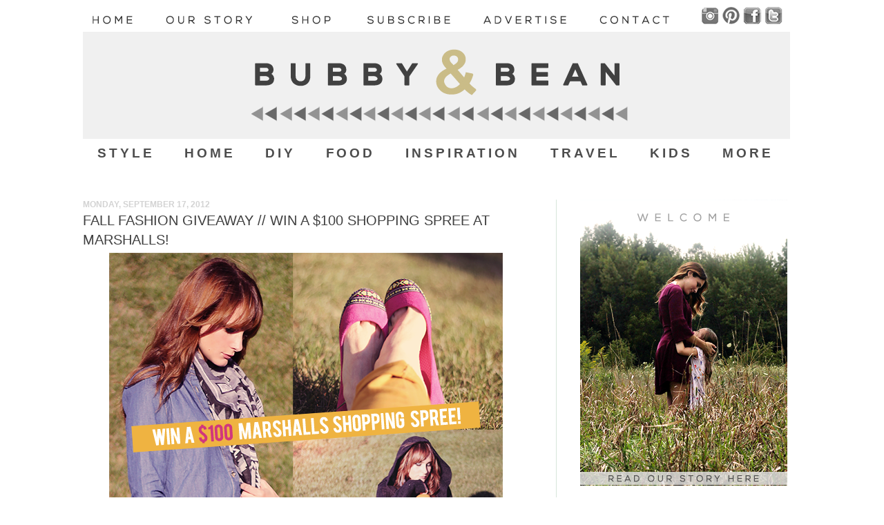

--- FILE ---
content_type: text/html; charset=UTF-8
request_url: https://www.bubbyandbean.com/2012/09/fall-fashion-giveaway-win-100-shopping.html?showComment=1347892332504
body_size: 48837
content:
<!DOCTYPE html>
<html class='v2' dir='ltr' xmlns='http://www.w3.org/1999/xhtml' xmlns:b='http://www.google.com/2005/gml/b' xmlns:data='http://www.google.com/2005/gml/data' xmlns:expr='http://www.google.com/2005/gml/expr'>
<head>
<link href='https://www.blogger.com/static/v1/widgets/335934321-css_bundle_v2.css' rel='stylesheet' type='text/css'/>
<!-- Google tag (gtag.js) -->
<script async='async' src='https://www.googletagmanager.com/gtag/js?id=G-2R0T3W9X3F'></script>
<script>
  window.dataLayer = window.dataLayer || [];
  function gtag(){dataLayer.push(arguments);}
  gtag('js', new Date());

  gtag('config', 'G-2R0T3W9X3F');
</script>
<link href='https://www.bubbyandbean.com/favicon.ico' rel='icon' type='image/x-icon'/>
<meta content='blogger' name='generator'/>
<link href='https://www.bubbyandbean.com/feeds/posts/default' rel='alternate' title='BLOGTITLE - Atom' type='application/atom+xml'/>
<link href='https://www.bubbyandbean.com/feeds/posts/default?alt=rss' rel='alternate' title='BLOGTITLE - RSS' type='application/rss+xml'/>
<link href='https://www.blogger.com/feeds/BLOGID/posts/default' rel='service.post' title='BLOGTITLE - Atom' type='application/atom+xml'/>
<!--[if IE]><script type="text/javascript" src="https://www.blogger.com/static/v1/jsbin/2591933621-ieretrofit.js"></script> <![endif]-->
<meta content='http://www.bubbyandbean.com/2012/09/fall-fashion-giveaway-win-100-shopping.html' name='og:url:domain'/>
<!--[if IE]> <script> (function() { var html5 = ("abbr,article,aside,audio,canvas,datalist,details," + "figure,footer,header,hgroup,mark,menu,meter,nav,output," + "progress,section,time,video").split(','); for (var i = 0; i < html5.length; i++) { document.createElement(html5[i]); } try { document.execCommand('BackgroundImageCache', false, true); } catch(e) {} })(); </script> <![endif]-->
<meta content='28aef93da260f4e1dc551d4bdcb49826' name='p:domain_verify'/>
<meta content='IE=EmulateIE7' http-equiv='X-UA-Compatible'/>
<meta content='width=1100' name='viewport'/>
<meta content='Melissa Baswell Williams' name='author'/>
<meta content='Bubby and Bean is a design and lifestyle blog that focuses on living creatively through art, design, fashion, DIY projects and tutorials, travel, music life, love, and learning.' name='description'/>
<meta content='design blog, lifestyle, inspiration, creative, indie, fashion, DIY, craft, photography, tutorials, creativity' name='keywords'/>
<title>Bubby and Bean ::: Living Creatively: Fall Fashion GIVEAWAY // Win a $100 Shopping Spree at Marshalls!</title>
<style id='page-skin-1' type='text/css'><!--
/*
-----------------------------------------------
Blogger Template Style
Name:     Simple
Designer: Josh Peterson
URL:      www.noaesthetic.com
----------------------------------------------- */
#navbar-iframe {
display: none !important;
}
/* Variable definitions
====================
<Variable name="keycolor" description="Main Color" type="color" default="#66bbdd"/>
<Group description="Page Text" selector="body">
<Variable name="body.font" description="Font" type="font"
default="normal normal 12px Arial, Tahoma, Helvetica, FreeSans, sans-serif"/>
<Variable name="body.text.color" description="Text Color" type="color" default="#222222"/>
</Group>
<Group description="Backgrounds" selector=".body-fauxcolumns-outer">
<Variable name="body.background.color" description="Outer Background" type="color" default="#66bbdd"/>
<Variable name="content.background.color" description="Main Background" type="color" default="#ffffff"/>
<Variable name="header.background.color" description="Header Background" type="color" default="transparent"/>
</Group>
<Group description="Links" selector=".main-outer">
<Variable name="link.color" description="Link Color" type="color" default="#2288bb"/>
<Variable name="link.visited.color" description="Visited Color" type="color" default="#888888"/>
<Variable name="link.hover.color" description="Hover Color" type="color" default="#33aaff"/>
</Group>
<Group description="Blog Title" selector=".header h1">
<Variable name="header.font" description="Font" type="font"
default="normal normal 60px Arial, Tahoma, Helvetica, FreeSans, sans-serif"/>
<Variable name="header.text.color" description="Title Color" type="color" default="#3399bb" />
</Group>
<Group description="Blog Description" selector=".header .description">
<Variable name="description.text.color" description="Description Color" type="color"
default="#777777" />
</Group>
<Group description="Tabs Text" selector=".tabs-inner .widget li a">
<Variable name="tabs.font" description="Font" type="font"
default="normal normal 14px Arial, Tahoma, Helvetica, FreeSans, sans-serif"/>
<Variable name="tabs.text.color" description="Text Color" type="color" default="#999999"/>
<Variable name="tabs.selected.text.color" description="Selected Color" type="color" default="#000000"/>
</Group>
<Group description="Tabs Background" selector=".tabs-outer .PageList">
<Variable name="tabs.background.color" description="Background Color" type="color" default="#f5f5f5"/>
<Variable name="tabs.selected.background.color" description="Selected Color" type="color" default="#eeeeee"/>
</Group>
<Group description="Post Title" selector="h3.post-title, .comments h4">
<Variable name="post.title.font" description="Font" type="font"
default="normal normal 22px Arial, Tahoma, Helvetica, FreeSans, sans-serif"/>
</Group>
<Group description="Date Header" selector=".date-header">
<Variable name="date.header.color" description="Text Color" type="color"
default="#3f3f3f"/>
<Variable name="date.header.background.color" description="Background Color" type="color"
default="transparent"/>
</Group>
<Group description="Post eFooter" selector=".post-footer">
<Variable name="post.footer.text.color" description="Text Color" type="color" default="#666666"/>
<Variable name="post.footer.background.color" description="Background Color" type="color"
default="#f9f9f9"/>
<Variable name="post.footer.border.color" description="Shadow Color" type="color" default="#eeeeee"/>
</Group>
<Group description="Gadgets" selector="h2">
<Variable name="widget.title.font" description="Title Font" type="font"
default="normal bold 11px Arial, Tahoma, Helvetica, FreeSans, sans-serif"/>
<Variable name="widget.title.text.color" description="Title Color" type="color" default="#000000"/>
<Variable name="widget.alternate.text.color" description="Alternate Color" type="color" default="#999999"/>
</Group>
<Group description="Images" selector=".main-inner">
<Variable name="image.background.color" description="Background Color" type="color" default="#ffffff"/>
<Variable name="image.border.color" description="Border Color" type="color" default="#ffffff"/>
<Variable name="image.text.color" description="Caption Text Color" type="color" default="#3f3f3f"/>
</Group>
<Group description="Accents" selector=".content-inner">
<Variable name="body.rule.color" description="Separator Line Color" type="color" default="#eeeeee"/>
<Variable name="tabs.border.color" description="Tabs Border Color" type="color" default="#d8e5db"/>
</Group>
<Variable name="body.background" description="Body Background" type="background"
color="#ffffff" default="$(color) none repeat scroll top left"/>
<Variable name="body.background.override" description="Body Background Override" type="string" default=""/>
<Variable name="body.background.gradient.cap" description="Body Gradient Cap" type="url"
default="url(https://www.blogblog.com/1kt/simple/gradients_light.png)"/>
<Variable name="body.background.gradient.tile" description="Body Gradient Tile" type="url"
default="url(http://www.blogblog.com/1kt/simple/body_gradient_tile_light.png)"/>
<Variable name="content.background.color.selector" description="Content Background Color Selector" type="string" default=".content-inner"/>
<Variable name="content.padding" description="Content Padding" type="length" default="10px"/>
<Variable name="content.padding.horizontal" description="Content Horizontal Padding" type="length" default="10px"/>
<Variable name="content.shadow.spread" description="Content Shadow Spread" type="length" default="40px"/>
<Variable name="content.shadow.spread.webkit" description="Content Shadow Spread (WebKit)" type="length" default="5px"/>
<Variable name="content.shadow.spread.ie" description="Content Shadow Spread (IE)" type="length" default="1px"/>
<Variable name="main.border.width" description="Main Border Width" type="length" default="0"/>
<Variable name="header.background.gradient" description="Header Gradient" type="url" default="none"/>
<Variable name="header.shadow.offset.left" description="Header Shadow Offset Left" type="length" default="-1px"/>
<Variable name="header.shadow.offset.top" description="Header Shadow Offset Top" type="length" default="-1px"/>
<Variable name="header.shadow.spread" description="Header Shadow Spread" type="length" default="1px"/>
<Variable name="header.padding" description="Header Padding" type="length" default="30px"/>
<Variable name="header.border.size" description="Header Border Size" type="length" default="1px"/>
<Variable name="header.bottom.border.size" description="Header Bottom Border Size" type="length" default="0"/>
<Variable name="header.border.horizontalsize" description="Header Horizontal Border Size" type="length" default="0"/>
<Variable name="description.text.size" description="Description Text Size" type="string" default="140%"/>
<Variable name="tabs.margin.top" description="Tabs Margin Top" type="length" default="0" />
<Variable name="tabs.margin.side" description="Tabs Side Margin" type="length" default="30px" />
<Variable name="tabs.background.gradient" description="Tabs Background Gradient" type="url"
default="url(https://www.blogblog.com/1kt/simple/gradients_light.png)"/>
<Variable name="tabs.border.width" description="Tabs Border Width" type="length" default="1px"/>
<Variable name="tabs.bevel.border.width" description="Tabs Bevel Border Width" type="length" default="1px"/>
<Variable name="date.header.padding" description="Date Header Padding" type="string" default="inherit"/>
<Variable name="date.header.letterspacing" description="Date Header Letter Spacing" type="string" default="inherit"/>
<Variable name="date.header.margin" description="Date Header Margin" type="string" default="inherit"/>
<Variable name="post.margin.bottom" description="Post Bottom Margin" type="length" default="55px"/>
<Variable name="image.border.small.size" description="Image Border Small Size" type="length" default="0px"/>
<Variable name="image.border.large.size" description="Image Border Large Size" type="length" default="0px"/>
<Variable name="page.width.selector" description="Page Width Selector" type="string" default=".region-inner"/>
<Variable name="page.width" description="Page Width" type="string" default="auto"/>
<Variable name="main.section.margin" description="Main Section Margin" type="length" default="15px"/>
<Variable name="main.padding" description="Main Padding" type="length" default="15px"/>
<Variable name="main.padding.top" description="Main Padding Top" type="length" default="30px"/>
<Variable name="main.padding.bottom" description="Main Padding Bottom" type="length" default="30px"/>
<Variable name="paging.background"
color="#ffffff"
description="Background of blog paging area" type="background"
default="transparent none no-repeat scroll top center"/>
<Variable name="footer.bevel" description="Bevel border length of footer" type="length" default="0"/>
<Variable name="startSide" description="Side where text starts in blog language" type="automatic" default="left"/>
<Variable name="endSide" description="Side where text ends in blog language" type="automatic" default="right"/>
*/
/* Content
----------------------------------------------- */
#Attribution1 {display: none;}
body, .body-fauxcolumn-outer {
font: normal normal 12px Arial, Tahoma, Helvetica, FreeSans, sans-serif;
color: #3f3f3f;
background: #ffffff none no-repeat scroll center center;
padding: 0 40px 40px 40px;
}
html body .region-inner {
min-width: 0;
max-width: 100%;
width: auto;
}
a:link {
text-decoration:none;
color: #8e8e8e;
}
a:visited {
text-decoration:none;
color: #8e8e8e;
}
a:hover {
text-decoration:underline;
color: #3f3f3f;
}
.body-fauxcolumn-outer .fauxcolumn-inner {
background: transparent none repeat scroll top left;
_background-image: none;
}
.body-fauxcolumn-outer .cap-top {
position: absolute;
z-index: 1;
height: 400px;
width: 100%;
background: #ffffff none no-repeat scroll center center;
}
.body-fauxcolumn-outer .cap-top .cap-left {
width: 100%;
background: transparent none repeat-x scroll top left;
_background-image: none;
}
.content-outer {
margin-bottom: 1px;
}
.content-inner {
padding: 10px 10px;
}
.content-inner {
background-color: #ffffff;
}
/* Header
----------------------------------------------- */
.header-outer {
background: #ffffff url(https://www.blogblog.com/1kt/simple/gradients_light.png) repeat-x scroll 0 -400px;
_background-image: none;
}
.Header h1 {
font: normal normal 60px 'Courier New', Courier, FreeMono, monospace;;
color: #f1eee2;
text-shadow: -1px -2px -3px rgba(0, 0, 0, .2);
}
.Header h1 a {
color: #f1eee2;
}
.Header .description {
font-size: 140%;
color: #ffffff;
}
.header-inner .Header .titlewrapper {
padding: 22px 30px;
}
.header-inner .Header .descriptionwrapper {
padding: 0 30px;
}
/* Tabs
----------------------------------------------- */
.tabs-inner .section:first-child {
border-top: 0 solid transparent;
}
.tabs-inner .section:first-child ul {
margin-top: -0;
border-top: 0 solid transparent;
border-left: 0 solid transparent;
border-right: 0 solid transparent;
}
.tabs-inner .widget ul {
background: #ffffff url(https://www.blogblog.com/1kt/simple/gradients_light.png) repeat-x scroll 0 -800px;
_background-image: none;
border-bottom: 1px solid transparent;
margin-top: 0;
margin-left: -30px;
margin-right: -30px;
}
.tabs-inner .widget li a {
display: inline-block;
padding: .6em 1.1em;
font: normal bold 13.5px Verdana, Geneva, sans-serif;
color: #969d97;
border-left: 1px solid #ffffff;
border-right: 1px solid transparent;
}
.tabs-inner .widget li:first-child a {
border-left: none;
}
.tabs-inner .widget li.selected a, .tabs-inner .widget li a:hover {
color: #c2d2c5;
background-color: #ffffff;
text-decoration: none;
}
/* Columns
----------------------------------------------- */
.main-outer {
border-top: 0px solid #d8e5db;
}
.fauxcolumn-left-outer .fauxcolumn-inner {
border-right: 1px solid #d8e5db;
}
.fauxcolumn-right-outer .fauxcolumn-inner {
border-left: 1px solid #d8e5db;
}
/* Headings
----------------------------------------------- */
h2 {
margin: 0 0 1em 0;
font: normal bold 12px Arial, Tahoma, Helvetica, FreeSans, sans-serif;
color: #869489;
text-transform: uppercase;
}
/* Widgets
----------------------------------------------- */
.widget .zippy {
color: #7f7f7f;
text-shadow: 2px 2px 1px rgba(0, 0, 0, .1);
}
.widget .popular-posts ul {
list-style: none;
}
/* Posts
----------------------------------------------- */
.date-header span {
background-color: transparent;
color: #d3d3d3;
padding: inherit;
letter-spacing: inherit;
margin: inherit;
}
.main-inner {
padding-top: 30px;
padding-bottom: 30px;
}
.main-inner .column-center-inner {
padding: 0 15px;
}
.main-inner .column-center-inner .section {
margin: 0 15px;
}
.post {
margin:.5em 0 1.5em;
/* border-bottom:1px dotted #706047; */
padding-bottom: 6.5em;
background: url("https://blogger.googleusercontent.com/img/b/R29vZ2xl/AVvXsEiQ4jlXk4zIJp7MhgxoXYJFpMfk_0O1JMsaCa1a4QWe2THnLKrNmN808tW9vSeF6iBDFPl5VeWMTUamjsmwvtll6pq4GJcWfKoMMK24A8HHTsbNPty46tTzeYUrmOBVljNmqip-Ha58PNI/s1600/design_lifestyle_blog.png") no-repeat bottom center;
}
h3.post-title {text-transform:uppercase; font-size: 20px !important; margin-top: -10px !important; font-weight: normal ; margin-bottom: -3px !important;}, .comments h4 {
font: normal normal 24px Arial, Tahoma, Helvetica, FreeSans, sans-serif;
margin: .75em 0 0;
}
.post-body {
font-size: 110%;
line-height: 1.4;
position: relative;
}
.post-body img, .post-body .tr-caption-container, .Profile img, .Image img,
.BlogList .item-thumbnail img {
padding: 0px;
background: transparent;
border: 0px solid transparent;
.post-body img, .post-body .tr-caption-container {
padding: 0px;
}
.post-body .tr-caption-container {
color: #222222;
}
.post-body .tr-caption-container img {
padding: 0;
background: transparent;
border: none;
.post-header {
margin: 0 0 1.5em;
line-height: 1.6;
font-size: 90%;
}
.post-footer {
margin: 15px -2px 0;
padding: 10px 10px;
color: #7f7f7f;
background-color: #fefefe;
border-bottom: 1px solid transparent;
line-height: 1.6;
font-size: 90%;
}
#comments .comment-author {
padding-top: 1.5em;
border-top: 1px solid #d8e5db;
background-position: 0 1.5em;
}
#comments .comment-author:first-child {
padding-top: 0;
border-top: none;
}
.avatar-image-container {
margin: .2em 0 0;
}
#comments .avatar-image-container img {
border: 1px solid transparent;
}
/* Accents
---------------------------------------------- */
.section-columns td.columns-cell {
border-left: .75px solid #d8e5db;
}
.blog-pager {
background: transparent none no-repeat scroll top center;
}
.blog-pager-older-link, .home-link,
.blog-pager-newer-link {
background-color: #ffffff;
padding: 5px;
}
.footer-outer {
border-top: 0 dashed #bbbbbb;
}
/* Mobile
----------------------------------------------- */
.mobile .content-inner {
padding: 0;
}
.mobile .content-outer {
-webkit-box-shadow: 0 0 3px rgba(0, 0, 0, .15);
box-shadow: 0 0 3px rgba(0, 0, 0, .15);
}
.mobile .tabs-inner .widget ul {
margin-left: -5px;
margin-right: -5px;
}
.mobile .post {
margin: 0;
}
.mobile .post-outer {
padding: 10px;
}
.mobile .main-inner .column-center-inner .section {
margin: 0;
}
.mobile .main-inner {
padding-top: 20px;
padding-bottom: 20px;
}
.mobile .main-inner .column-center-inner {
padding: 0;
}
.mobile .date-header span {
padding: 0.4em 10px;
}
.mobile h3.post-title {
margin: 0;
}
.mobile .blog-pager {
background: transparent;
}
.mobile .footer-outer {
border-top: none;
}
.mobile .main-inner, .mobile .footer-inner {
background-color: #ffffff;
}
.mobile-link-button {
background-color: #8e8e8e;
}
.mobile-link-button a:link, .mobile-link-button a:visited {
color: #ffffff;
}
.PageList {text-align:center !important;}
.PageList li {display:inline !important; float:none !important;}
#navbar-iframe {display: none !important;}#Header1_headerimg {margin:0 auto;}
.PageList {text-align:center !important;}
.PageList li {display:inline !important; float:none !important;}
#crosscol-wrapper {border-bottom:1px dotted #e4f1e4;}
.column-left-outer .column-left-inner{
padding: 0;
!important;
}
#sidebar-left-1{
margin: 0;
!important;
}
.column-left-outer .column-left-inner {
margin-left: -30px;
!important;
}
.column-right-outer .column-right-inner{
padding-left: 20px;
!important;
}
#sidebar-right-1{
margin-left: 20px;
!important;
}
#HTML4 {
padding-top: 0pt;
padding-right: 0px;
padding-bottom: 0pt;
padding-left: 0px;
!important;
}
#HTML2 {
padding-top: 0pt;
padding-right: 0px;
padding-bottom: 0pt;
padding-left: 0px;
!important;
}
#HTML4 {
margin-left: -100px;
margin-right: -20px;
!important;
}
--></style>
<style id='template-skin-1' type='text/css'><!--
body {
min-width: 1140px;
}
.content-outer, .content-fauxcolumn-outer, .region-inner {
min-width: 1140px;
max-width: 1140px;
_width: 1140px;
}
.main-inner .columns {
padding-left: 0px;
padding-right: 450px;
}
.main-inner .fauxcolumn-center-outer {
left: 0px;
right: 450px;
/* IE6 does not respect left and right together */
_width: expression(this.parentNode.offsetWidth -
parseInt("0px") -
parseInt("450px") + 'px');
}
.main-inner .fauxcolumn-left-outer {
width: 0px;
}
.main-inner .fauxcolumn-right-outer {
width: 450px;
}
.main-inner .column-left-outer {
width: 0px;
right: 102%;
margin-left: -0px;
}
.main-inner .column-right-outer {
width: 450px;
margin-right: -450px;
}
#layout {
min-width: 0;
}
#layout .content-outer {
min-width: 0;
width: 800px;
}
#layout .region-inner {
min-width: 0;
width: auto;
}
--></style>
<script type='text/javascript'>


  var _gaq = _gaq || [];
  _gaq.push(['_setAccount', 'UA-20203300-1']);
  _gaq.push(['_trackPageview']);

  (function() {
    var ga = document.createElement('script'); ga.type = 'text/javascript'; ga.async = true;
    ga.src = ('https:' == document.location.protocol ? 'https://ssl' : 'http://www') + '.google-analytics.com/ga.js';
    var s = document.getElementsByTagName('script')[0]; s.parentNode.insertBefore(ga, s);
  })();


</script>
<style type='text/css'>
@font-face {
    font-family: 'nexa_boldregular';
    src: url('https://www.brentcancode.com/public/nexa/Nexa_Free_Bold-webfont.eot');
    src: url('https://www.brentcancode.com/public/nexa/Nexa_Free_Bold-webfont.eot?#iefix') format('embedded-opentype'),
         url('https://www.brentcancode.com/public/nexa/Nexa_Free_Bold-webfont.woff2') format('woff2'),
         url('https://www.brentcancode.com/public/nexa/Nexa_Free_Bold-webfont.woff') format('woff'),
         url('https://www.brentcancode.com/public/nexa/Nexa_Free_Bold-webfont.ttf') format('truetype'),
         url('https://www.brentcancode.com/public/nexa/Nexa_Free_Bold-webfont.svg#nexa_boldregular') format('svg');
    font-weight: 800;
    font-style: normal;
}

/* ----- CSS Nav Menu Styling ----- */
#cssnav { 
border: 0px;
margin: -5px 0px 0px 0px;
padding: 0px;
width: 1024px;
/* font: $(tabs.font); /* Template Designer - Change Font Type, Size, Etc */
/* color: $(tabs.text.color); /* Template Designer - Change Font Size */
color: $(page-text.text.color); /* Template Designer - Change Font Size */
text-align: center;
}

#cssnav:after{
    content: '';
    display: inline-block;
    width: 100%;
}

#cssnav ul {
background: $(tabs.background.color) $(tabs.background.gradient) repeat-x scroll 0 -800px;
_background-image: none; /* Template Designer - Change Menu Background */
height: 40px; /* Change Height of Menu */
list-style: none;
margin: 0px;
padding: 0px;
}

#cssnav li {
display: inline-block;
padding: 0px;
text-align: center;
}

#cssnav li a {
background: $(tabs.background.color) $(tabs.background.gradient) repeat-x scroll 0 -800px;
_background-image: none; /* Template Designer - Change Menu Background */
margin: 0px;
text-decoration: none;
font-size: 1.57em;
font-family: 'nexa_boldregular', sans-serif;
letter-spacing: .21em;
text-align: center;
color: #4D4D4D; 
}

#cssnav > ul > li > a {
color: $(tabs.text.color); /* Template Designer - Change Font Color */
}

#cssnav ul ul a { 
color: $(tabs.text.color); /* Template Designer - Change Color */
}

#cssnav li > a:hover, #cssnav ul li:hover {
/*color: $(tabs.selected.text.color); /* Template Designer - Change Font Color on Hover */
/*background-color: $(tabs.selected.background.color); /* Template Designer - Change Font Background on Hover */
color: #cabc8d;
text-decoration: none;
}

#cssnav li ul {
background: $(tabs.background.color) $(tabs.background.gradient) repeat-x scroll 0 -800px;
_background-image: none; /* Template Designer - Change Menu Background */
display: none;
height: auto;
padding: 0px;
margin-left: -90px;
border: 1px solid #EFEFEF;
position: absolute;
width: 170px; /* Change Width Of DropDown Menu */
z-index:9999;
text-align:center;
}

#cssnav li:hover ul {
display: inline-block;
}

#cssnav li li {
background: $(tabs.background.color) $(tabs.background.gradient) repeat-x scroll 0 -800px;
_background-image: none; /* Template Designer - Change Background */
display: block;
float: none;
margin: 0px;
padding: 0px;
width: 170px; /* Change Width Of DropDown Menu */
font-family: 'nexa_lightregular', sans-serif;
background-color:#EFEFEF;
}

#cssnav li:hover li a {
background: #FFFFFF; /* Template Designer - Change Background of Link on Hover */
}

#cssnav li ul a {
display: block;
height: auto;
margin: 0px;
padding: 10px;
text-align: left;
}

#cssnav li ul li a {
font-size:1.1em;
text-align: center;
}

#cssnav li ul a:hover, #cssnav li ul li:hover > a {
color: #ffffff;
background-color: #414141;
/*color: $(tabs.selected.text.color); /* Template Designer - Change Text Color on Hover */
/* background-color: $(tabs.selected.background.color); /* Template Designer - Change Background on Hover */
border: 0px;
text-decoration: none;
}

/*Additional layout styles */

.main-inner .column-right-inner {
margin: 0 0 0 50px;
}

.main-inner .fauxcolumn-right-outer {
width: 405px;
}

.content {
margin: 0 0 0 20px;
}

.post-body {
width: 106%;
}

</style>
<link href='https://blogger.googleusercontent.com/img/b/R29vZ2xl/AVvXsEgCdUHM1yX7iQejICnasJgZZ_g9fS8zrdiX737-vYPE1O4zE4ljZVZq1U3_hdj7qt_d2NizOg-3LeRx4Rab0TUU1gn1QnhxcVyAWFze1iLQLSdLESkj5Xaqd6Q9MoHqaJeDhyphenhypheniW3Tg_xbRV/s1600/favicon.png' rel='shortcut icon'/>
<link href='https://blogger.googleusercontent.com/img/b/R29vZ2xl/AVvXsEgCdUHM1yX7iQejICnasJgZZ_g9fS8zrdiX737-vYPE1O4zE4ljZVZq1U3_hdj7qt_d2NizOg-3LeRx4Rab0TUU1gn1QnhxcVyAWFze1iLQLSdLESkj5Xaqd6Q9MoHqaJeDhyphenhypheniW3Tg_xbRV/s1600/favicon.png' rel='icon'/>
<!-- Google Tag Manager for Collective Bias -->
<script type='text/javascript'>
dataLayer = [{
	'trackingID':'UA-55353903-49',
	'javaScriptVersion':'analytics.js',
	'homePageURL':'http://www.bubbyandbean.com'
}];
</script>
<noscript><iframe height='0' src='//www.googletagmanager.com/ns.html?id=GTM-PBN79J' style='display:none;visibility:hidden' width='0'></iframe></noscript>
<script type='text/javascript'>/*<![CDATA[*/(function(w,d,s,l,i){w[l]=w[l]||[];
w[l].push({'gtm.start':new Date().getTime(),event:'gtm.js'});
var f=d.getElementsByTagName(s)[0],j=d.createElement(s),dl=l!='dataLayer'?'&l='+l:'';
j.async=true;j.src='//www.googletagmanager.com/gtm.js?id='+i+dl;
f.parentNode.insertBefore(j,f);})(window,document,'script','dataLayer','GTM-PBN79J');
/*]]>*/</script>
<!-- End Google Tag Manager -->
<script>
  (function(i,s,o,g,r,a,m){i['GoogleAnalyticsObject']=r;i[r]=i[r]||function(){
  (i[r].q=i[r].q||[]).push(arguments)},i[r].l=1*new Date();a=s.createElement(o),
  m=s.getElementsByTagName(o)[0];a.async=1;a.src=g;m.parentNode.insertBefore(a,m)
  })(window,document,'script','https://www.google-analytics.com/analytics.js','ga');

  ga('create', 'UA-20203300-1', 'auto');
  ga('send', 'pageview');

</script>
<script>
$(document).ready(function() 
{           $("a").each(function() 
{             var i = $(this).attr("href");            
 var n = i.replace(http://www.bubbyandbean.com, "https://www.bubbyandbean.com"); </script>
<link href='https://www.blogger.com/dyn-css/authorization.css?targetBlogID=6408906677306311135&amp;zx=6f4d264f-ba38-479f-b950-9ecc0ebedcc9' media='none' onload='if(media!=&#39;all&#39;)media=&#39;all&#39;' rel='stylesheet'/><noscript><link href='https://www.blogger.com/dyn-css/authorization.css?targetBlogID=6408906677306311135&amp;zx=6f4d264f-ba38-479f-b950-9ecc0ebedcc9' rel='stylesheet'/></noscript>
<meta name='google-adsense-platform-account' content='ca-host-pub-1556223355139109'/>
<meta name='google-adsense-platform-domain' content='blogspot.com'/>

<!-- data-ad-client=ca-pub-1584082245992661 -->

</head>
<body class='loading'>
<div class='body-fauxcolumns'>
<div class='fauxcolumn-outer body-fauxcolumn-outer'>
<div class='cap-top'>
<div class='cap-left'></div>
<div class='cap-right'></div>
</div>
<div class='fauxborder-left'>
<div class='fauxborder-right'></div>
<div class='fauxcolumn-inner'>
</div>
</div>
<div class='cap-bottom'>
<div class='cap-left'></div>
<div class='cap-right'></div>
</div>
</div>
</div>
<div class='content'>
<div class='content-fauxcolumns'>
<div class='fauxcolumn-outer content-fauxcolumn-outer'>
<div class='cap-top'>
<div class='cap-left'></div>
<div class='cap-right'></div>
</div>
<div class='fauxborder-left'>
<div class='fauxborder-right'></div>
<div class='fauxcolumn-inner'>
</div>
</div>
<div class='cap-bottom'>
<div class='cap-left'></div>
<div class='cap-right'></div>
</div>
</div>
</div>
<div class='content-outer'>
<div class='content-cap-top cap-top'>
<div class='cap-left'></div>
<div class='cap-right'></div>
</div>
<div class='fauxborder-left content-fauxborder-left'>
<div class='fauxborder-right content-fauxborder-right'></div>
<div class='content-inner'>
<header>
<div class='header-outer'>
<div class='header-cap-top cap-top'>
<div class='cap-left'></div>
<div class='cap-right'></div>
</div>
<div class='fauxborder-left header-fauxborder-left'>
<div class='fauxborder-right header-fauxborder-right'></div>
<div class='region-inner header-inner'>
<div class='header no-items section' id='header'></div>
</div>
</div>
<div class='header-cap-bottom cap-bottom'>
<div class='cap-left'></div>
<div class='cap-right'></div>
</div>
</div>
</header>
<div class='tabs-outer'>
<div class='tabs-cap-top cap-top'>
<div class='cap-left'></div>
<div class='cap-right'></div>
</div>
<div class='fauxborder-left tabs-fauxborder-left'>
<div class='fauxborder-right tabs-fauxborder-right'></div>
<div class='region-inner tabs-inner'>
<div class='tabs section' id='crosscol'><div class='widget HTML' data-version='1' id='HTML4'>
<h2 class='title'>Bubby and Bean: Living Creatively</h2>
<div class='widget-content'>
<div class="separator" style="clear: both; text-align: left;"><a href="https://www.bubbyandbean.com/"><img src="https://blogger.googleusercontent.com/img/b/R29vZ2xl/AVvXsEhb_d-YWHzt5TRiQnEz0xa2QAdHGHgzk9SJto_shxDO3MbmY7yGSGWvdUnitNHYL8NSAJOnkjJsDDIFxNWWkPpTQdtRNDw2ra_8-jGyZnAtpoBAKa_1r0-p6P9GOiLPdfvnVUafYVSeM8Ex/s1600/home3.png" onmouseover="this.src='https://blogger.googleusercontent.com/img/b/R29vZ2xl/AVvXsEi-X7eFkmiIAoqUOEh3mE_GryQWRt94TgO8Sqrty8IFgMonS8T-lOI1S3lej8M2OTbbKz2Ze1owHIz_OXjlLxJKlGaJ4uxOsXmLSROJ3ilIE5G7eC7IShkXK8LfnUghtJ2RkfYCYl8a8sMr/s1600/2home3.png'" onmouseout="this.src='https://blogger.googleusercontent.com/img/b/R29vZ2xl/AVvXsEhb_d-YWHzt5TRiQnEz0xa2QAdHGHgzk9SJto_shxDO3MbmY7yGSGWvdUnitNHYL8NSAJOnkjJsDDIFxNWWkPpTQdtRNDw2ra_8-jGyZnAtpoBAKa_1r0-p6P9GOiLPdfvnVUafYVSeM8Ex/s1600/home3.png'" border="0" width="96" height="25" alt="home" /></a>
<a href="https://www.bubbyandbean.com/p/about.html"><img src="https://blogger.googleusercontent.com/img/b/R29vZ2xl/AVvXsEih0W2RRAWuOqxVRAs6mb2lolAwu10it7iA5z-5L7OGx4v6q3-TX3w9NQKhntgBWHLvM-J-wopyNYa1_Xc3cts_UMcThDoljlfws0UtP7BoUhwqHejsdZ2YEusYrSf0arK9sfX-uRQ0oKZz/s1600/about.png" onmouseover="this.src='https://blogger.googleusercontent.com/img/b/R29vZ2xl/AVvXsEhYBb-kdAAbTsK-NZFpdjeBugqdpw3RPCoZj-AIEXZELGZAiwnzRb_-Ue1N2WCBs_Un0r2ApcIkRDe2yAQTcEwCU8x-p_YSoLQCMVkdm1P_aUVxoBrduASUKpzyQjrWu0edBadEf97L3zAq/s1600/2about.png'" onmouseout="this.src='https://blogger.googleusercontent.com/img/b/R29vZ2xl/AVvXsEih0W2RRAWuOqxVRAs6mb2lolAwu10it7iA5z-5L7OGx4v6q3-TX3w9NQKhntgBWHLvM-J-wopyNYa1_Xc3cts_UMcThDoljlfws0UtP7BoUhwqHejsdZ2YEusYrSf0arK9sfX-uRQ0oKZz/s1600/about.png'" border="0" width="170" height="25" alt="our story" /></a>
<a href="https://www.bubbyandbean.com/p/shop.html"><img src="https://blogger.googleusercontent.com/img/b/R29vZ2xl/AVvXsEgby4rpXQzufuai0oU-FEL00REdhO37VTKvt63bnqK0wfXDOxsSmH20_LMH1D9kNdenCf5rWqITj3jLEUwSrAPilitube_MZnevTmavVL_7kIHrykT2jG0u78lMcPEr9yHdFNppx56xReSM/s1600/shop.png" onmouseover="this.src='https://blogger.googleusercontent.com/img/b/R29vZ2xl/AVvXsEj9a5C6TsKtTn6kUx2WxmrhbuFITTfUi2BLgsF8SMgFXAPUOF64YBdYfvESgoK2ny3YI2ZEymKpzBwQRcmnIR-Pp-JrqqzNglhEgGTRerFEKq9I8M0ehPnydV52iLWvrWjntwThzXYa82kM/s1600/2shop.png'" onmouseout="this.src='https://blogger.googleusercontent.com/img/b/R29vZ2xl/AVvXsEgby4rpXQzufuai0oU-FEL00REdhO37VTKvt63bnqK0wfXDOxsSmH20_LMH1D9kNdenCf5rWqITj3jLEUwSrAPilitube_MZnevTmavVL_7kIHrykT2jG0u78lMcPEr9yHdFNppx56xReSM/s1600/shop.png'"  border="0" width="112" height="25" alt="shop" /></a>
<a href="https://www.bubbyandbean.com/p/mailing-list.html"><img src="https://blogger.googleusercontent.com/img/b/R29vZ2xl/AVvXsEgfYu8w-JX08QScrvp7Ln4mdXkIK07VozXFvpzZK0qE5IuxzhONvIqa58NioKPYPC0b5Yvcy6LnDeSo0Vzw2qVW5Dkq8whfTagUcb4DtLeQRxC6BZ2eXzxw7Dg9FsBra3phD18jSJTMVjSc/s1600/subscribe.png" onmouseover="this.src='https://blogger.googleusercontent.com/img/b/R29vZ2xl/AVvXsEhDeMBVGD5Pns3Zy0DUgIjkbwgW0acm_cs6S1U_X_MV4TJq3XN0Na_gZu_tkPtq_bO0JUCnWiTzzHpF6nGkOshXZWre4Lw4dLaBLnBbpA78WoZRXUYVr0LjHbKPsojvCQjGALq5-y2Pf-kc/s1600/2subscribe.png'" onmouseout="this.src='https://blogger.googleusercontent.com/img/b/R29vZ2xl/AVvXsEgfYu8w-JX08QScrvp7Ln4mdXkIK07VozXFvpzZK0qE5IuxzhONvIqa58NioKPYPC0b5Yvcy6LnDeSo0Vzw2qVW5Dkq8whfTagUcb4DtLeQRxC6BZ2eXzxw7Dg9FsBra3phD18jSJTMVjSc/s1600/subscribe.png'" border="0" width="168" height="25" alt="subscribe" /></a>
<a href="https://www.bubbyandbean.com/p/sponsor-info.html"><img src="https://blogger.googleusercontent.com/img/b/R29vZ2xl/AVvXsEgmqC_CRQVKHGshQOhnq3RurCQE1S-a84m35JUpfMgAwISdInCquHcNh_IpVKG-xF4YyQ3vZxRc6mjWrw40UeSNTWXxY-MF1Rz9_Y3u8q7OtajcsR4TrKqfVUez5DfhJtyoYFETdS0-D61R/s1600/advertise.png" onmouseover="this.src='https://blogger.googleusercontent.com/img/b/R29vZ2xl/AVvXsEgXmVLC1T8tu727zJd84LDMUk9Cgy1IOK_vi4ZdQl1jylfdRbMNFJwvTdbLulHxgSlwZKRDh4McmqzrpgYXWcV2y_Dn8FSOnwGRwC3S2-PpEu9nmBDcrV_ys87xq9TULF0PmuSrWtkVwk0D/s1600/2advertise.png'" onmouseout="this.src='https://blogger.googleusercontent.com/img/b/R29vZ2xl/AVvXsEgmqC_CRQVKHGshQOhnq3RurCQE1S-a84m35JUpfMgAwISdInCquHcNh_IpVKG-xF4YyQ3vZxRc6mjWrw40UeSNTWXxY-MF1Rz9_Y3u8q7OtajcsR4TrKqfVUez5DfhJtyoYFETdS0-D61R/s1600/advertise.png'" border="0" width="165" height="25" alt="sponsor" /></a>
<a href="https://www.bubbyandbean.com/p/contact.html"><img src="https://blogger.googleusercontent.com/img/b/R29vZ2xl/AVvXsEhrPHImPkC4vwEMVgdtrs43qQZ3maVnWcgrEhnXESXrLdGECHWXoDt6P_O1-kovr7PNW0ukkmry_bO3l_LqnxRvCAmlJd8yyi1BL9MjG3By0QdfcDPxQnyzc_i7WA01pdohKEfDeHZsQ5JQ/s1600/contact.png" onmouseover="this.src='https://blogger.googleusercontent.com/img/b/R29vZ2xl/AVvXsEjEuEgeX1nEnVl81r5Gj0bnlevgimnlKc0p70WhoikCYh3lSrcEtU5rFLtG898uq-O_P9OhAQiL26j7rmF_6Fw1yEEBXagpRSyG75WJikwVMDmXIB7kHrtEVzWW8n-tEYIJO5ZzMAbtOZ9D/s1600/2contact.png'" onmouseout="this.src='https://blogger.googleusercontent.com/img/b/R29vZ2xl/AVvXsEhrPHImPkC4vwEMVgdtrs43qQZ3maVnWcgrEhnXESXrLdGECHWXoDt6P_O1-kovr7PNW0ukkmry_bO3l_LqnxRvCAmlJd8yyi1BL9MjG3By0QdfcDPxQnyzc_i7WA01pdohKEfDeHZsQ5JQ/s1600/contact.png'"  border="0" width="162" height="25" alt="contact" /></a>
<a href="https://www.instagram.com/bubbyandbean" target="blank"><img src="https://blogger.googleusercontent.com/img/b/R29vZ2xl/AVvXsEjpVFvtODEQryrVLS4vvlevjkqGk-FnUUdpjvnmd_h5-FOIzHP8B0h4FKmJ1qSrYv_4fifErL7U8aqQqox-Fc_2Qo3Zy3wTDyeDUnBqEeMddRku7kkPdzehFcS06EqKDvYbbLydLMvkUA5-/s1600/instagram.png" onmouseover="this.src='https://blogger.googleusercontent.com/img/b/R29vZ2xl/AVvXsEjQNtTbSEjDYwhrbQClPRGI1HkJpG9IIJ96v45avXAkT6VZmeuU4txatQZKxI86EoD9gn_OhNxFSvGTXbPBjQc_xzWsrocPrM_kxoUZ63RzH1bKhjjgxTDdqs_Ya9ul0uYGmbKDxeVpktdO/s1600/2instagram.png'" onmouseout="this.src='https://blogger.googleusercontent.com/img/b/R29vZ2xl/AVvXsEjpVFvtODEQryrVLS4vvlevjkqGk-FnUUdpjvnmd_h5-FOIzHP8B0h4FKmJ1qSrYv_4fifErL7U8aqQqox-Fc_2Qo3Zy3wTDyeDUnBqEeMddRku7kkPdzehFcS06EqKDvYbbLydLMvkUA5-/s1600/instagram.png'" border="0" width="31" height="25" alt="Instagram" /></a>
<a href="https://www.pinterest.com/melissabaswell" target="blank"><img src="https://blogger.googleusercontent.com/img/b/R29vZ2xl/AVvXsEjf7FoWun6PnhJybOnfCLvb6m95gk7s1tjrINKm6tF7ap-Dhx2pn4Wgd7F5hqoG1gtdmPvZ9D_0TuDhy_BIzwtVG97nWPQFVwfPGJZoPkp19x6c6XiTS9gXPxbCrS2Iy0qLLgH4SXBE-gsl/s1600/pinterest.png" onmouseover="this.src='https://blogger.googleusercontent.com/img/b/R29vZ2xl/AVvXsEiaOKvVlIdXcFZ8OqjWg1KJLwoh-cnPXuV1Y91GybueFH2LW2wX8clhmEk9miFDS-cbZuCDYEuGanH53gDRFK4CWqGWN4z4600YhcAjBRAL1zUFlpHcSOhPL7EuZKQEp77n_vvR8U3-vxNo/s1600/2pinterest.png'" onmouseout="this.src='https://blogger.googleusercontent.com/img/b/R29vZ2xl/AVvXsEjf7FoWun6PnhJybOnfCLvb6m95gk7s1tjrINKm6tF7ap-Dhx2pn4Wgd7F5hqoG1gtdmPvZ9D_0TuDhy_BIzwtVG97nWPQFVwfPGJZoPkp19x6c6XiTS9gXPxbCrS2Iy0qLLgH4SXBE-gsl/s1600/pinterest.png'" border="0" width="27" height="25" alt="Pinterest" /></a>
<a href="https://www.facebook.com/bubbyandbean" target="blank"><img src="https://blogger.googleusercontent.com/img/b/R29vZ2xl/AVvXsEiNl0jnxR8YVmtQZJjQ_FzH3rDROIJr5jhf9T8EAseDYcELxGw1LP2sOv3Ntgz25NsdExHyizcUTAhrEek62gM8JEaD5JYYnPJcOkJM7LZhcMeg8KIXJcL-Sz0tA18q_zlaAUrF9K-ZkxNM/s1600/facebook.png" onmouseover="this.src='https://blogger.googleusercontent.com/img/b/R29vZ2xl/AVvXsEhKn0lB2XErldmELHsavTgR3_SzNKSQ5a3Er-3SXNaBuAvH3RsTjVDIciNOq86f9lKcu7pCfxaQDWRMyIDoc7aGyP6l9ft4WHK0YTRGfzCbvRBQqksPpUJpqH6_gTL1mSQh3QmzXGyyxFXS/s1600/2facebook.png'" onmouseout="this.src='https://blogger.googleusercontent.com/img/b/R29vZ2xl/AVvXsEiNl0jnxR8YVmtQZJjQ_FzH3rDROIJr5jhf9T8EAseDYcELxGw1LP2sOv3Ntgz25NsdExHyizcUTAhrEek62gM8JEaD5JYYnPJcOkJM7LZhcMeg8KIXJcL-Sz0tA18q_zlaAUrF9K-ZkxNM/s1600/facebook.png'" border="0" width="28" height="25" alt="Facebook" /></a>
<a href="https://www.twitter.com/MotM_EcoFashion" target="blank"><img src="https://blogger.googleusercontent.com/img/b/R29vZ2xl/AVvXsEiHHuU9YFUnGXKmKVi5eSBrIvzx0vEwK5WmFhhFFoteCmwvICPZBgglg_GhGYdnbfh8w9ikYFICz-3JrNOWU1i5iFVwYv_8dOXEPZh9YuRO_WfgqDPMKB_jFVo2MhlaLYBS-XD5scG4ZXi5/s1600/twitter.png" onmouseover="this.src='https://blogger.googleusercontent.com/img/b/R29vZ2xl/AVvXsEjq7WPdO1DIkeKpromZsiNljYtyr3GvUMI6abZJtCu5YKOS1wRmXO4s4PnezBzWDcMKxthsaIXonsDugBBo6Z0-sMZ5v5ScYJ0ETPEFDirgvpEMVOz2A8yBhPrmzglxdgjCxa98_M8OWVB-/s1600/2twitter.png'" onmouseout="this.src='https://blogger.googleusercontent.com/img/b/R29vZ2xl/AVvXsEiHHuU9YFUnGXKmKVi5eSBrIvzx0vEwK5WmFhhFFoteCmwvICPZBgglg_GhGYdnbfh8w9ikYFICz-3JrNOWU1i5iFVwYv_8dOXEPZh9YuRO_WfgqDPMKB_jFVo2MhlaLYBS-XD5scG4ZXi5/s1600/twitter.png'" border="0" width="55" height="25" alt="Twitter" /></a></div>
<a href="https://www.bubbyandbean.com/"><img src="https://blogger.googleusercontent.com/img/b/R29vZ2xl/AVvXsEgqi7m3U9lkxEQGt6F9dDJZbNjs_6-v5KotfO55Vq0qM58DSuDZw3v8QR9qiPph80y5dD1oaK-yYO5I95nQDQM636yWHG-f2sLSq3r4m32TqZdSnBAshg432ZiHcGYKMsHx2w_A57EsomE6/s1600/Bubby+and+Bean+Banner+4.png" border="0" width="1024" height="162" alt="Bubby and Bean: Living Creatively" /></a>
<!-- start navmenu -->
<ul id="cssnav">
<li class="sub"><a href='https://www.bubbyandbean.com/search/label/fashion'>STYLE</a>
<!--<img src="https://i1219.photobucket.com/albums/dd421/mountainsofthemoon/style_btn_zpsb1f70031.png" border="0" width="123" height="46" alt="STYLE" />-->
<ul>
<li><a href='https://www.bubbyandbean.com/search/label/fashion'>FASHION</a></li>
<li><a href='https://www.bubbyandbean.com/search/label/beauty'>BEAUTY</a></li>
<li><a href='https://www.bubbyandbean.com/search/label/my%20style'>OUTFITS</a></li>
</ul>
</li>
<li class="sub"><a href='https://www.bubbyandbean.com/search/label/home%20decor'>HOME</a>
<!--<img src="https://i1219.photobucket.com/albums/dd421/mountainsofthemoon/home_btn_zpsfd40c537.png" border="0" width="129" height="46" alt="HOME" />-->
<ul>
<li><a href='https://www.bubbyandbean.com/search/label/home%20decor'>INSPIRATION</a></li>
<li><a href='https://www.bubbyandbean.com/search/label/our%20home'>OUR HOME</a></li>
</ul>
</li>
<li class="sub"><a href='https://www.bubbyandbean.com/search/label/DIY'>DIY</a>
<!--<img src="https://i1219.photobucket.com/albums/dd421/mountainsofthemoon/diy_btn_zps91ff242a.png" border="0" width="98" height="46" alt="DIY PROJECTS" />-->
<ul>
<li><a href='https://www.bubbyandbean.com/search/label/DIY'>PROJECTS</a></li>
<li><a href='https://www.bubbyandbean.com/search/label/DIY%20roundup'>ROUND-UPS</a></li>
</ul>
</li>
<li class="sub"><a href='https://www.bubbyandbean.com/search/label/food'>FOOD</a>
<!--<img src="https://i1219.photobucket.com/albums/dd421/mountainsofthemoon/food_btn_zps100637fd.png" border="0" width="127" height="46" alt="FOOD" />-->
<ul>
<li><a href='https://www.bubbyandbean.com/search/label/sweets'>SWEETS</a></li>
<li><a href='https://www.bubbyandbean.com/search/label/savory'>SAVORY</a></li>
<li><a href='https://www.bubbyandbean.com/search/label/drinks'>DRINKS</a></li>
<li><a href='https://www.bubbyandbean.com/search/label/snacks'>SNACKS</a></li>
</ul>
</li>
<li class="sub"><a href='https://www.bubbyandbean.com/search/label/inspiration'>INSPIRATION</a>
<!--<img src="https://i1219.photobucket.com/albums/dd421/mountainsofthemoon/inspiration_btn_zpsc518e6b9.png" border="0" width="233" height="46" alt="INSPIRATION" />-->
<ul>
<li><a href='https://www.bubbyandbean.com/search/label/color%20love'>COLOR LOVE</a></li>
<li><a href='https://www.bubbyandbean.com/search/label/10%20Great'>10 GREAT</a></li>
<li><a href='https://www.bubbyandbean.com/search/label/inspiration'>MORE</a></li>
</ul>
</li>
<li class="sub"><a href='https://www.bubbyandbean.com/search/label/travels'>TRAVEL</a>
<!--<img src="https://i1219.photobucket.com/albums/dd421/mountainsofthemoon/travel_btn_zps76b9275d.png" border="0" width="152" height="46" alt="TRAVEL" />-->
<ul>
<li><a href='https://www.bubbyandbean.com/search/label/our%20trips'>OUR TRIPS</a></li>
<li><a href='https://www.bubbyandbean.com/search/label/travels'>MORE TRAVEL</a></li>
</ul>
</li>
<li class="sub"><a href='https://www.bubbyandbean.com/search/label/baby'>KIDS</a>
<!--<img src="https://i1219.photobucket.com/albums/dd421/mountainsofthemoon/kids_btn_zpsbc55635d.png" border="0" width="118" height="46" alt="KIDS" />-->
<ul>
<li><a href='https://www.bubbyandbean.com/search/label/baby'>BABIES/KIDS</a></li>
<li><a href='https://www.bubbyandbean.com/search/label/pregnancy'>PREGNANCY</a></li>
<li><a href='https://www.bubbyandbean.com/search/label/hip%20mom%20smart%20mom%20stylish%20mom'>HIP MOMS</a></li>
</ul>
</li>
<li class="sub"><a href="">MORE</a>
<!--<img src="https://i1219.photobucket.com/albums/dd421/mountainsofthemoon/more_btn_zpsf7edad45.png" border="0" width="119" height="46" alt="MORE" />-->
<ul>
<li><a href='https://www.bubbyandbean.com/search/label/giveaways'>GIVEAWAYS</a></li>
<li><a href='https://www.bubbyandbean.com/search/label/random%20thoughts%2Flife'>LIFE/THOUGHTS</a></li>
<li><a href='https://www.bubbyandbean.com/search/label/holidays'>HOLIDAYS</a></li>
<li><a href='https://www.bubbyandbean.com/search/label/photography'>PHOTOGRAPHY</a></li>
<li><a href='https://www.bubbyandbean.com/search/label/green%20living'>GREEN LIVING</a></li>
<li><a href='https://www.bubbyandbean.com/search/label/parties'>PARTIES</a></li>
<li><a href='https://www.bubbyandbean.com/search/label/wedding'>WEDDINGS</a></li>
<li><a href='https://www.bubbyandbean.com/search/label/Bubby'>BUBBY</a></li>
</ul>
</li>
</ul>
<!-- end navmenu -->
</div>
<div class='clear'></div>
</div></div>
<div class='tabs no-items section' id='crosscol-overflow'></div>
</div>
</div>
<div class='tabs-cap-bottom cap-bottom'>
<div class='cap-left'></div>
<div class='cap-right'></div>
</div>
</div>
<div class='main-outer'>
<div class='main-cap-top cap-top'>
<div class='cap-left'></div>
<div class='cap-right'></div>
</div>
<div class='fauxborder-left main-fauxborder-left'>
<div class='fauxborder-right main-fauxborder-right'></div>
<div class='region-inner main-inner'>
<div class='columns fauxcolumns'>
<div class='fauxcolumn-outer fauxcolumn-center-outer'>
<div class='cap-top'>
<div class='cap-left'></div>
<div class='cap-right'></div>
</div>
<div class='fauxborder-left'>
<div class='fauxborder-right'></div>
<div class='fauxcolumn-inner'>
</div>
</div>
<div class='cap-bottom'>
<div class='cap-left'></div>
<div class='cap-right'></div>
</div>
</div>
<div class='fauxcolumn-outer fauxcolumn-left-outer'>
<div class='cap-top'>
<div class='cap-left'></div>
<div class='cap-right'></div>
</div>
<div class='fauxborder-left'>
<div class='fauxborder-right'></div>
<div class='fauxcolumn-inner'>
</div>
</div>
<div class='cap-bottom'>
<div class='cap-left'></div>
<div class='cap-right'></div>
</div>
</div>
<div class='fauxcolumn-outer fauxcolumn-right-outer'>
<div class='cap-top'>
<div class='cap-left'></div>
<div class='cap-right'></div>
</div>
<div class='fauxborder-left'>
<div class='fauxborder-right'></div>
<div class='fauxcolumn-inner'>
</div>
</div>
<div class='cap-bottom'>
<div class='cap-left'></div>
<div class='cap-right'></div>
</div>
</div>
<!-- corrects IE6 width calculation -->
<div class='columns-inner'>
<div class='column-center-outer'>
<div class='column-center-inner'>
<div class='main section' id='main'><div class='widget Blog' data-version='1' id='Blog1'>
<div class='blog-posts hfeed'>
<!--Can't find substitution for tag [defaultAdStart]-->

          <div class="date-outer">
        
<h2 class='date-header'><span>Monday, September 17, 2012</span></h2>

          <div class="date-posts">
        
<div class='post-outer'>
<div class='post hentry'>
<a name='6462852309949690318'></a>
<h3 class='post-title entry-title'>
Fall Fashion GIVEAWAY // Win a $100 Shopping Spree at Marshalls!
</h3>
<div class='post-header'>
<div class='post-header-line-1'></div>
</div>
<div class='post-body entry-content'>
<div class="separator" style="clear: both; text-align: center;"><a href="https://blogger.googleusercontent.com/img/b/R29vZ2xl/AVvXsEio117-ocmVxMnAxR79Kqo8hvLpRMgGt4TgoKS4BGdp-V8N_qCv9Mrw-HN1Hx_IrvLAI5A53TOK-9ANDV9v0n3xMokcbadJczNy1RWxzYR4890s2kP1CKZy0kPK1bTe4QmhnsjrF08qpJFq/s1600/win_a_marshalls_gift_card.png" imageanchor="1"><img alt="Win a $100 Marshalls Gift Card" border="0" src="https://blogger.googleusercontent.com/img/b/R29vZ2xl/AVvXsEio117-ocmVxMnAxR79Kqo8hvLpRMgGt4TgoKS4BGdp-V8N_qCv9Mrw-HN1Hx_IrvLAI5A53TOK-9ANDV9v0n3xMokcbadJczNy1RWxzYR4890s2kP1CKZy0kPK1bTe4QmhnsjrF08qpJFq/s1600/win_a_marshalls_gift_card.png" /></a></div>Last week, I posted about how I participated in a fall fashion challenge with <b><a href="http://www.marshallsonline.com/" target="_blank">Marshalls</a></b>. They sent me off to my nearest Marshalls store with $100, where I was to shop for a  head-to-toe look incorporating a top fall 2012 fashion trend.&nbsp; From the options given, I chose color (mustard yellows, deep pinks, and dark greys) for my trend.&nbsp; And in the end, the challenge was a success!&nbsp; I was able to find a sweater, top, scarf, pants, and shoes that I absolutely loved.&nbsp; (You can see the full post and pictures <b><a href="https://www.bubbyandbean.com/2012/09/my-style-fall-fashion-challenge.html" target="_blank">right here</a></b>).&nbsp; <br />
<br />
And now... it's <i>your</i> turn!&nbsp; One lucky Bubby and Bean reader is going to win a <b>$100 gift card </b>to go on a Marshalls fall fashion shopping spree of their own!<br />
<br />
<br />
<div class="separator" style="clear: both; text-align: center;"><a href="https://blogger.googleusercontent.com/img/b/R29vZ2xl/AVvXsEgHS6LJkpBHLqFf7B2ar-gNDsTr_wRSADM16eNC6QtYqC34qMW2Wahk9L62Lk7dkww6M2vpbnkOViHwnhuEj3EN79Jx7cj0JrZ7_Ka1goVnk_jaUgVWMnWKNlZ0ZuGVxYVc4bGfGwBI_Czk/s1600/how_to_enter.png" imageanchor="1"><img border="0" src="https://blogger.googleusercontent.com/img/b/R29vZ2xl/AVvXsEgHS6LJkpBHLqFf7B2ar-gNDsTr_wRSADM16eNC6QtYqC34qMW2Wahk9L62Lk7dkww6M2vpbnkOViHwnhuEj3EN79Jx7cj0JrZ7_Ka1goVnk_jaUgVWMnWKNlZ0ZuGVxYVc4bGfGwBI_Czk/s1600/how_to_enter.png" /></a></div><i>This giveaway is open to all Bubby and Bean followers/subscribers.&nbsp; </i><b>To enter, leave a comment telling me either the fall trend you're most excited about OR the best designer score you've ever found at Marshalls.</b>&nbsp; That's it!<br />
<br />
<br />
<div class="separator" style="clear: both; text-align: center;"><a href="https://blogger.googleusercontent.com/img/b/R29vZ2xl/AVvXsEgFOX4ksJ0SwOUjzJ5GsYYnqDfNtizq082uWRxF21RID9Oh9PdEM-O6TIMIUHelApUr8JAjyepFItq2UXVWv4HHa-m7gxcOMySq3cnlBT6m44QhYmuKvvfEhGyJc9Ed4thpBJSdEqhx6x66/s1600/extra_entries.png" imageanchor="1"><img border="0" src="https://blogger.googleusercontent.com/img/b/R29vZ2xl/AVvXsEgFOX4ksJ0SwOUjzJ5GsYYnqDfNtizq082uWRxF21RID9Oh9PdEM-O6TIMIUHelApUr8JAjyepFItq2UXVWv4HHa-m7gxcOMySq3cnlBT6m44QhYmuKvvfEhGyJc9Ed4thpBJSdEqhx6x66/s1600/extra_entries.png" /></a></div><b>Once you've completed the mandatory entry above, you can also gain one additional entry for each of the following.&nbsp; </b><i>(*Please put each extra entry in a SEPARATE comment in order for it to count).</i><br />
<ul><li>Like Bubby &amp; Bean on<b> <a href="https://www.facebook.com/bubbyandbean" target="_blank">Facebook</a></b>.</li>
<li>Follow us on<b> <a href="https://www.twitter.com/motm_ecofashion" target="_blank">Twitter</a></b><b> </b><i>(please list your username)</i></li>
<li><b><a href="https://twitter.com/MotM_EcoFashion" target="_blank">Tweet</a> this:</b><i> Win a $100 Marshalls shopping spree in Bubby &amp; Bean's Fall Fashion GIVEAWAY!&nbsp; &gt;&gt; <a href="http://bit.ly/QhynvD" target="_blank">http://bit.ly/QhynvD</a> via @MotM_EcoFashion</i></li>
<li>Follow Bubby &amp; Bean on<b> </b><b><span style="font-family: inherit;"> </span><a href="http://www.bloglovin.com/en/blog/2141802/bubby-and-bean/follow" style="font-family: inherit;" target="_blank">Bloglovin'</a></b>.</li>
<li>Follow us on<b> <a href="https://pinterest.com/melissabaswell/" target="_blank">Pinterest</a></b>.</li>
<li>Follow us on<b> <a href="http://ink361.com/#/users/11297858/photos" target="_blank">Instagram</a></b> (user name: bubbyandbean)</li>
</ul><br />
This giveaway is open through <b>September 23rd</b>.&nbsp;  The winner's name will be chosen randomly and announced soon after.&nbsp; <b>GOOD LUCK!</b><br />
<div class="separator" style="clear: both; text-align: center;"><a href="https://blogger.googleusercontent.com/img/b/R29vZ2xl/AVvXsEhxWBXyuQ_ns4iSf5ezfZLV48EJq_jzaH-l0KOlSMWSypGHHi4vKBmK5W6zb_5nOfWZpYYLXNtiuu7SYYI3F_u9yTHQIO4vn-eYs0Vh-4qpB0bEh122PWtx_7A_-ZIuj3aTQA0KEdI-JHFk/s1600/lovemelissa.png" imageanchor="1" style="margin-left: 1em; margin-right: 1em;"><img border="0" src="https://blogger.googleusercontent.com/img/b/R29vZ2xl/AVvXsEhxWBXyuQ_ns4iSf5ezfZLV48EJq_jzaH-l0KOlSMWSypGHHi4vKBmK5W6zb_5nOfWZpYYLXNtiuu7SYYI3F_u9yTHQIO4vn-eYs0Vh-4qpB0bEh122PWtx_7A_-ZIuj3aTQA0KEdI-JHFk/s1600/lovemelissa.png" /></a></div>
<table border='0'><tr><td><a style='float: left;'><img border='0' src='https://1.bp.blogspot.com/-oTOouyUd1j0/Xfra5KWJlPI/AAAAAAAAk90/OnEhfXgYaQIxsoQtlM9QT03N9R9UGIPIwCLcBGAsYHQ/s1600/separator.png'/></a></td></tr></table>
<div class='post-labels'>
FILED UNDER:
<a href="https://www.bubbyandbean.com/search/label/giveaways" rel='tag'>giveaways</a>
</div>
<br/>
<div id='pin-wrapper' style='margin:10px 10px 10px 0; text-align: left;'>
<a data-pin-config='beside' data-pin-do='buttonPin' href="https://pinterest.com/pin/create/button/?url=http://www.bubbyandbean.com/2012/09/fall-fashion-giveaway-win-100-shopping.html"><img src='//assets.pinterest.com/images/pidgets/pin_it_button.png'/></a>
<span style='margin-left:-44px;'><a data-pin-config='beside' data-pin-do='buttonBookmark' href='//pinterest.com/pin/create/button/' style='outline:none;border:none;'></a></span>
</div>
<script src="https://assets.pinterest.com/js/pinit.js" type='text/javascript'></script>
<iframe allowTransparency='true' frameborder='0' scrolling='no' src='https://www.facebook.com/plugins/like.php?href=http://www.bubbyandbean.com/2012/09/fall-fashion-giveaway-win-100-shopping.html&layout=standard&show_faces=false&width=100&action=like&font=arial&colorscheme=light' style='border:none; overflow:hidden; width:450px; height:40px;'></iframe>
<div class='post-share-buttons'>
<table border='0'><tr><td>
<a style='float: left;'><img border='0' class='nopin' src='https://1.bp.blogspot.com/-xsNycOG5FN4/Xfra0HGRaYI/AAAAAAAAk9w/EX8EvnK605oNDRdfplhFajNe7xc2_sPUQCLcBGAsYHQ/s1600/share3.png'/></a></td><td>
<a class='goog-inline-block share-button sb-email' href='https://www.blogger.com/share-post.g?blogID=6408906677306311135&postID=6462852309949690318&target=email' target='_blank' title='Email This'><span class='share-button-link-text'>Email This</span></a><a class='goog-inline-block share-button sb-blog' href='https://www.blogger.com/share-post.g?blogID=6408906677306311135&postID=6462852309949690318&target=blog' onclick='window.open(this.href, "_blank", "height=270,width=475"); return false;' target='_blank' title='BlogThis!'><span class='share-button-link-text'>BlogThis!</span></a><a class='goog-inline-block share-button sb-twitter' href='https://www.blogger.com/share-post.g?blogID=6408906677306311135&postID=6462852309949690318&target=twitter' target='_blank' title='Share to X'><span class='share-button-link-text'>Share to X</span></a><a class='goog-inline-block share-button sb-facebook' href='https://www.blogger.com/share-post.g?blogID=6408906677306311135&postID=6462852309949690318&target=facebook' onclick='window.open(this.href, "_blank", "height=430,width=640"); return false;' target='_blank' title='Share to Facebook'><span class='share-button-link-text'>Share to Facebook</span></a><a class='goog-inline-block share-button sb-pinterest' href='https://www.blogger.com/share-post.g?blogID=6408906677306311135&postID=6462852309949690318&target=pinterest' target='_blank' title='Share to Pinterest'><span class='share-button-link-text'>Share to Pinterest</span></a>
</td></tr></table>
</div>
<div style='clear: both;'></div>
</div>
<div class='post-footer'>
<div class='post-footer-line post-footer-line-1'><span class='post-author vcard'>
</span>
<span class='post-timestamp'>
</span>
<br/>
<div class='separator' style='clear: both; text-align: left;'><img border='0' src='https://3.bp.blogspot.com/-HKd0t9mDGIs/Wd6xgBqKFmI/AAAAAAAAc3U/qaBzQvylj5QpmGvvYAO_ekvwqE-cCSs4wCLcBGAs/s1600/leave%2Ba%2Bcomment.png'/></div>
<span class='post-comment-link'>
</span>
<span class='post-icons'>
<span class='item-control blog-admin pid-230795852'>
<a href='https://www.blogger.com/post-edit.g?blogID=6408906677306311135&postID=6462852309949690318&from=pencil' title='Edit Post'>
<img alt='' class='icon-action' height='18' src='https://resources.blogblog.com/img/icon18_edit_allbkg.gif' width='18'/>
</a>
</span>
</span>
</div>
</div></div>
<div class='comments' id='comments'>
<a name='comments'></a>
<h4>333 comments:</h4>
<div class='comments-content'>
<script async='async' src='' type='text/javascript'></script>
<script type='text/javascript'>
    (function() {
      var items = null;
      var msgs = null;
      var config = {};

// <![CDATA[
      var cursor = null;
      if (items && items.length > 0) {
        cursor = parseInt(items[items.length - 1].timestamp) + 1;
      }

      var bodyFromEntry = function(entry) {
        var text = (entry &&
                    ((entry.content && entry.content.$t) ||
                     (entry.summary && entry.summary.$t))) ||
            '';
        if (entry && entry.gd$extendedProperty) {
          for (var k in entry.gd$extendedProperty) {
            if (entry.gd$extendedProperty[k].name == 'blogger.contentRemoved') {
              return '<span class="deleted-comment">' + text + '</span>';
            }
          }
        }
        return text;
      }

      var parse = function(data) {
        cursor = null;
        var comments = [];
        if (data && data.feed && data.feed.entry) {
          for (var i = 0, entry; entry = data.feed.entry[i]; i++) {
            var comment = {};
            // comment ID, parsed out of the original id format
            var id = /blog-(\d+).post-(\d+)/.exec(entry.id.$t);
            comment.id = id ? id[2] : null;
            comment.body = bodyFromEntry(entry);
            comment.timestamp = Date.parse(entry.published.$t) + '';
            if (entry.author && entry.author.constructor === Array) {
              var auth = entry.author[0];
              if (auth) {
                comment.author = {
                  name: (auth.name ? auth.name.$t : undefined),
                  profileUrl: (auth.uri ? auth.uri.$t : undefined),
                  avatarUrl: (auth.gd$image ? auth.gd$image.src : undefined)
                };
              }
            }
            if (entry.link) {
              if (entry.link[2]) {
                comment.link = comment.permalink = entry.link[2].href;
              }
              if (entry.link[3]) {
                var pid = /.*comments\/default\/(\d+)\?.*/.exec(entry.link[3].href);
                if (pid && pid[1]) {
                  comment.parentId = pid[1];
                }
              }
            }
            comment.deleteclass = 'item-control blog-admin';
            if (entry.gd$extendedProperty) {
              for (var k in entry.gd$extendedProperty) {
                if (entry.gd$extendedProperty[k].name == 'blogger.itemClass') {
                  comment.deleteclass += ' ' + entry.gd$extendedProperty[k].value;
                } else if (entry.gd$extendedProperty[k].name == 'blogger.displayTime') {
                  comment.displayTime = entry.gd$extendedProperty[k].value;
                }
              }
            }
            comments.push(comment);
          }
        }
        return comments;
      };

      var paginator = function(callback) {
        if (hasMore()) {
          var url = config.feed + '?alt=json&v=2&orderby=published&reverse=false&max-results=50';
          if (cursor) {
            url += '&published-min=' + new Date(cursor).toISOString();
          }
          window.bloggercomments = function(data) {
            var parsed = parse(data);
            cursor = parsed.length < 50 ? null
                : parseInt(parsed[parsed.length - 1].timestamp) + 1
            callback(parsed);
            window.bloggercomments = null;
          }
          url += '&callback=bloggercomments';
          var script = document.createElement('script');
          script.type = 'text/javascript';
          script.src = url;
          document.getElementsByTagName('head')[0].appendChild(script);
        }
      };
      var hasMore = function() {
        return !!cursor;
      };
      var getMeta = function(key, comment) {
        if ('iswriter' == key) {
          var matches = !!comment.author
              && comment.author.name == config.authorName
              && comment.author.profileUrl == config.authorUrl;
          return matches ? 'true' : '';
        } else if ('deletelink' == key) {
          return config.baseUri + '/comment/delete/'
               + config.blogId + '/' + comment.id;
        } else if ('deleteclass' == key) {
          return comment.deleteclass;
        }
        return '';
      };

      var replybox = null;
      var replyUrlParts = null;
      var replyParent = undefined;

      var onReply = function(commentId, domId) {
        if (replybox == null) {
          // lazily cache replybox, and adjust to suit this style:
          replybox = document.getElementById('comment-editor');
          if (replybox != null) {
            replybox.height = '250px';
            replybox.style.display = 'block';
            replyUrlParts = replybox.src.split('#');
          }
        }
        if (replybox && (commentId !== replyParent)) {
          replybox.src = '';
          document.getElementById(domId).insertBefore(replybox, null);
          replybox.src = replyUrlParts[0]
              + (commentId ? '&parentID=' + commentId : '')
              + '#' + replyUrlParts[1];
          replyParent = commentId;
        }
      };

      var hash = (window.location.hash || '#').substring(1);
      var startThread, targetComment;
      if (/^comment-form_/.test(hash)) {
        startThread = hash.substring('comment-form_'.length);
      } else if (/^c[0-9]+$/.test(hash)) {
        targetComment = hash.substring(1);
      }

      // Configure commenting API:
      var configJso = {
        'maxDepth': config.maxThreadDepth
      };
      var provider = {
        'id': config.postId,
        'data': items,
        'loadNext': paginator,
        'hasMore': hasMore,
        'getMeta': getMeta,
        'onReply': onReply,
        'rendered': true,
        'initComment': targetComment,
        'initReplyThread': startThread,
        'config': configJso,
        'messages': msgs
      };

      var render = function() {
        if (window.goog && window.goog.comments) {
          var holder = document.getElementById('comment-holder');
          window.goog.comments.render(holder, provider);
        }
      };

      // render now, or queue to render when library loads:
      if (window.goog && window.goog.comments) {
        render();
      } else {
        window.goog = window.goog || {};
        window.goog.comments = window.goog.comments || {};
        window.goog.comments.loadQueue = window.goog.comments.loadQueue || [];
        window.goog.comments.loadQueue.push(render);
      }
    })();
// ]]>
  </script>
<div id='comment-holder'>
<div class="comment-thread toplevel-thread"><ol id="top-ra"><li class="comment" id="c6104475558870589525"><div class="avatar-image-container"><img src="//blogger.googleusercontent.com/img/b/R29vZ2xl/AVvXsEijGh6e57DyCfZ86fx9Gi8rJd0oRQOyJh6ym8N3u7YYfzypvrHTXMQ4iFOEwJbZWI5GnwfYdSblsI8git9FfoH4wdXdsztun510eS8Q_uDU8K1t81VPeW0Z53NVscHMYw/s45-c/meforest2.jpg" alt=""/></div><div class="comment-block"><div class="comment-header"><cite class="user"><a href="https://www.blogger.com/profile/09697845214680620304" rel="nofollow">Felicia</a></cite><span class="icon user "></span><span class="datetime secondary-text"><a rel="nofollow" href="https://www.bubbyandbean.com/2012/09/fall-fashion-giveaway-win-100-shopping.html?showComment=1347892027455#c6104475558870589525">September 17, 2012 9:27 AM</a></span></div><p class="comment-content">I scored the most adorable boots, almost 4 years ago at Marshalls, I still have them and love them as much as I do when I first got them!</p><span class="comment-actions secondary-text"><a class="comment-reply" target="_self" data-comment-id="6104475558870589525">Reply</a><span class="item-control blog-admin blog-admin pid-1399382065"><a target="_self" href="https://www.blogger.com/comment/delete/6408906677306311135/6104475558870589525">Delete</a></span></span></div><div class="comment-replies"><div id="c6104475558870589525-rt" class="comment-thread inline-thread hidden"><span class="thread-toggle thread-expanded"><span class="thread-arrow"></span><span class="thread-count"><a target="_self">Replies</a></span></span><ol id="c6104475558870589525-ra" class="thread-chrome thread-expanded"><div></div><div id="c6104475558870589525-continue" class="continue"><a class="comment-reply" target="_self" data-comment-id="6104475558870589525">Reply</a></div></ol></div></div><div class="comment-replybox-single" id="c6104475558870589525-ce"></div></li><li class="comment" id="c9114017540933300662"><div class="avatar-image-container"><img src="//blogger.googleusercontent.com/img/b/R29vZ2xl/AVvXsEgK2YOZ_pHTdNmXd_mEcsxcv4xP3Q4TeLPNsQi1fuLJVMV1WJvbOeBrFFpIt9Fa889jnKy89sZ6n3bksICl_ndRrdAntyXLvlynPOA1HCKkUqHH7UHfG6boDa-ktFKIGA/s45-c/pretaporter1.png" alt=""/></div><div class="comment-block"><div class="comment-header"><cite class="user"><a href="https://www.blogger.com/profile/09517260496274795672" rel="nofollow">Giada</a></cite><span class="icon user "></span><span class="datetime secondary-text"><a rel="nofollow" href="https://www.bubbyandbean.com/2012/09/fall-fashion-giveaway-win-100-shopping.html?showComment=1347892090393#c9114017540933300662">September 17, 2012 9:28 AM</a></span></div><p class="comment-content">Fall trend i&#39;m most excited about: colored trench!<br><a href="/cdn-cgi/l/email-protection" class="__cf_email__" data-cfemail="7606171812171419060536111b171f1a5815191b">[email&#160;protected]</a></p><span class="comment-actions secondary-text"><a class="comment-reply" target="_self" data-comment-id="9114017540933300662">Reply</a><span class="item-control blog-admin blog-admin pid-1689154032"><a target="_self" href="https://www.blogger.com/comment/delete/6408906677306311135/9114017540933300662">Delete</a></span></span></div><div class="comment-replies"><div id="c9114017540933300662-rt" class="comment-thread inline-thread hidden"><span class="thread-toggle thread-expanded"><span class="thread-arrow"></span><span class="thread-count"><a target="_self">Replies</a></span></span><ol id="c9114017540933300662-ra" class="thread-chrome thread-expanded"><div></div><div id="c9114017540933300662-continue" class="continue"><a class="comment-reply" target="_self" data-comment-id="9114017540933300662">Reply</a></div></ol></div></div><div class="comment-replybox-single" id="c9114017540933300662-ce"></div></li><li class="comment" id="c2811522273878627020"><div class="avatar-image-container"><img src="//blogger.googleusercontent.com/img/b/R29vZ2xl/AVvXsEgK2YOZ_pHTdNmXd_mEcsxcv4xP3Q4TeLPNsQi1fuLJVMV1WJvbOeBrFFpIt9Fa889jnKy89sZ6n3bksICl_ndRrdAntyXLvlynPOA1HCKkUqHH7UHfG6boDa-ktFKIGA/s45-c/pretaporter1.png" alt=""/></div><div class="comment-block"><div class="comment-header"><cite class="user"><a href="https://www.blogger.com/profile/09517260496274795672" rel="nofollow">Giada</a></cite><span class="icon user "></span><span class="datetime secondary-text"><a rel="nofollow" href="https://www.bubbyandbean.com/2012/09/fall-fashion-giveaway-win-100-shopping.html?showComment=1347892252136#c2811522273878627020">September 17, 2012 9:30 AM</a></span></div><p class="comment-content">Followed on facebook.<br><a href="/cdn-cgi/l/email-protection" class="__cf_email__" data-cfemail="90e0f1fef4f1f2ffe0e3d0f7fdf1f9fcbef3fffd">[email&#160;protected]</a></p><span class="comment-actions secondary-text"><a class="comment-reply" target="_self" data-comment-id="2811522273878627020">Reply</a><span class="item-control blog-admin blog-admin pid-1689154032"><a target="_self" href="https://www.blogger.com/comment/delete/6408906677306311135/2811522273878627020">Delete</a></span></span></div><div class="comment-replies"><div id="c2811522273878627020-rt" class="comment-thread inline-thread hidden"><span class="thread-toggle thread-expanded"><span class="thread-arrow"></span><span class="thread-count"><a target="_self">Replies</a></span></span><ol id="c2811522273878627020-ra" class="thread-chrome thread-expanded"><div></div><div id="c2811522273878627020-continue" class="continue"><a class="comment-reply" target="_self" data-comment-id="2811522273878627020">Reply</a></div></ol></div></div><div class="comment-replybox-single" id="c2811522273878627020-ce"></div></li><li class="comment" id="c6966198052581206784"><div class="avatar-image-container"><img src="//resources.blogblog.com/img/blank.gif" alt=""/></div><div class="comment-block"><div class="comment-header"><cite class="user">Anonymous</cite><span class="icon user "></span><span class="datetime secondary-text"><a rel="nofollow" href="https://www.bubbyandbean.com/2012/09/fall-fashion-giveaway-win-100-shopping.html?showComment=1347892277133#c6966198052581206784">September 17, 2012 9:31 AM</a></span></div><p class="comment-content">my fall trend that i most exited about is a colorful flowers.<br>:)<br><br><a href="https://lovesimplegreen.blogspot.com/" rel="nofollow">Irene Wibowo</a><br><a href="/cdn-cgi/l/email-protection" class="__cf_email__" data-cfemail="620e0d1407110b0f120e07051007070c22050f030b0e4c010d0f">[email&#160;protected]</a></p><span class="comment-actions secondary-text"><a class="comment-reply" target="_self" data-comment-id="6966198052581206784">Reply</a><span class="item-control blog-admin blog-admin pid-840088012"><a target="_self" href="https://www.blogger.com/comment/delete/6408906677306311135/6966198052581206784">Delete</a></span></span></div><div class="comment-replies"><div id="c6966198052581206784-rt" class="comment-thread inline-thread hidden"><span class="thread-toggle thread-expanded"><span class="thread-arrow"></span><span class="thread-count"><a target="_self">Replies</a></span></span><ol id="c6966198052581206784-ra" class="thread-chrome thread-expanded"><div></div><div id="c6966198052581206784-continue" class="continue"><a class="comment-reply" target="_self" data-comment-id="6966198052581206784">Reply</a></div></ol></div></div><div class="comment-replybox-single" id="c6966198052581206784-ce"></div></li><li class="comment" id="c2405141917056051011"><div class="avatar-image-container"><img src="//resources.blogblog.com/img/blank.gif" alt=""/></div><div class="comment-block"><div class="comment-header"><cite class="user">Anonymous</cite><span class="icon user "></span><span class="datetime secondary-text"><a rel="nofollow" href="https://www.bubbyandbean.com/2012/09/fall-fashion-giveaway-win-100-shopping.html?showComment=1347892332504#c2405141917056051011">September 17, 2012 9:32 AM</a></span></div><p class="comment-content">I love Marshalls! They have the best stuff! I am excited about long skirts, scarves, sweaters and everything necessary for layering! It&#39;s going to be a fantastic fall! <br><a href="/cdn-cgi/l/email-protection" class="__cf_email__" data-cfemail="89fafde6e2ecfafdfee0e7bbc9eee4e8e0e5a7eae6e4">[email&#160;protected]</a></p><span class="comment-actions secondary-text"><a class="comment-reply" target="_self" data-comment-id="2405141917056051011">Reply</a><span class="item-control blog-admin blog-admin pid-840088012"><a target="_self" href="https://www.blogger.com/comment/delete/6408906677306311135/2405141917056051011">Delete</a></span></span></div><div class="comment-replies"><div id="c2405141917056051011-rt" class="comment-thread inline-thread hidden"><span class="thread-toggle thread-expanded"><span class="thread-arrow"></span><span class="thread-count"><a target="_self">Replies</a></span></span><ol id="c2405141917056051011-ra" class="thread-chrome thread-expanded"><div></div><div id="c2405141917056051011-continue" class="continue"><a class="comment-reply" target="_self" data-comment-id="2405141917056051011">Reply</a></div></ol></div></div><div class="comment-replybox-single" id="c2405141917056051011-ce"></div></li><li class="comment" id="c5594346961411589770"><div class="avatar-image-container"><img src="//www.blogger.com/img/blogger_logo_round_35.png" alt=""/></div><div class="comment-block"><div class="comment-header"><cite class="user"><a href="https://www.blogger.com/profile/10923092731160186691" rel="nofollow">Alaine88</a></cite><span class="icon user "></span><span class="datetime secondary-text"><a rel="nofollow" href="https://www.bubbyandbean.com/2012/09/fall-fashion-giveaway-win-100-shopping.html?showComment=1347892336383#c5594346961411589770">September 17, 2012 9:32 AM</a></span></div><p class="comment-content">I follow via GFC. I am most excited about boots!<br>family74014 at gmail dot com</p><span class="comment-actions secondary-text"><a class="comment-reply" target="_self" data-comment-id="5594346961411589770">Reply</a><span class="item-control blog-admin blog-admin pid-1677061641"><a target="_self" href="https://www.blogger.com/comment/delete/6408906677306311135/5594346961411589770">Delete</a></span></span></div><div class="comment-replies"><div id="c5594346961411589770-rt" class="comment-thread inline-thread hidden"><span class="thread-toggle thread-expanded"><span class="thread-arrow"></span><span class="thread-count"><a target="_self">Replies</a></span></span><ol id="c5594346961411589770-ra" class="thread-chrome thread-expanded"><div></div><div id="c5594346961411589770-continue" class="continue"><a class="comment-reply" target="_self" data-comment-id="5594346961411589770">Reply</a></div></ol></div></div><div class="comment-replybox-single" id="c5594346961411589770-ce"></div></li><li class="comment" id="c8155715225867686487"><div class="avatar-image-container"><img src="//blogger.googleusercontent.com/img/b/R29vZ2xl/AVvXsEgK2YOZ_pHTdNmXd_mEcsxcv4xP3Q4TeLPNsQi1fuLJVMV1WJvbOeBrFFpIt9Fa889jnKy89sZ6n3bksICl_ndRrdAntyXLvlynPOA1HCKkUqHH7UHfG6boDa-ktFKIGA/s45-c/pretaporter1.png" alt=""/></div><div class="comment-block"><div class="comment-header"><cite class="user"><a href="https://www.blogger.com/profile/09517260496274795672" rel="nofollow">Giada</a></cite><span class="icon user "></span><span class="datetime secondary-text"><a rel="nofollow" href="https://www.bubbyandbean.com/2012/09/fall-fashion-giveaway-win-100-shopping.html?showComment=1347892342532#c8155715225867686487">September 17, 2012 9:32 AM</a></span></div><p class="comment-content">Followed on twitter too.<br>Username: @pandabops<br><a href="/cdn-cgi/l/email-protection" class="__cf_email__" data-cfemail="6717060903060508171427000a060e0b4904080a">[email&#160;protected]</a></p><span class="comment-actions secondary-text"><a class="comment-reply" target="_self" data-comment-id="8155715225867686487">Reply</a><span class="item-control blog-admin blog-admin pid-1689154032"><a target="_self" href="https://www.blogger.com/comment/delete/6408906677306311135/8155715225867686487">Delete</a></span></span></div><div class="comment-replies"><div id="c8155715225867686487-rt" class="comment-thread inline-thread hidden"><span class="thread-toggle thread-expanded"><span class="thread-arrow"></span><span class="thread-count"><a target="_self">Replies</a></span></span><ol id="c8155715225867686487-ra" class="thread-chrome thread-expanded"><div></div><div id="c8155715225867686487-continue" class="continue"><a class="comment-reply" target="_self" data-comment-id="8155715225867686487">Reply</a></div></ol></div></div><div class="comment-replybox-single" id="c8155715225867686487-ce"></div></li><li class="comment" id="c8831743094460218418"><div class="avatar-image-container"><img src="//www.blogger.com/img/blogger_logo_round_35.png" alt=""/></div><div class="comment-block"><div class="comment-header"><cite class="user"><a href="https://www.blogger.com/profile/10923092731160186691" rel="nofollow">Alaine88</a></cite><span class="icon user "></span><span class="datetime secondary-text"><a rel="nofollow" href="https://www.bubbyandbean.com/2012/09/fall-fashion-giveaway-win-100-shopping.html?showComment=1347892372957#c8831743094460218418">September 17, 2012 9:32 AM</a></span></div><p class="comment-content">I like you on FB (Alaine Elise)<br>family74014 at gmail dot com</p><span class="comment-actions secondary-text"><a class="comment-reply" target="_self" data-comment-id="8831743094460218418">Reply</a><span class="item-control blog-admin blog-admin pid-1677061641"><a target="_self" href="https://www.blogger.com/comment/delete/6408906677306311135/8831743094460218418">Delete</a></span></span></div><div class="comment-replies"><div id="c8831743094460218418-rt" class="comment-thread inline-thread hidden"><span class="thread-toggle thread-expanded"><span class="thread-arrow"></span><span class="thread-count"><a target="_self">Replies</a></span></span><ol id="c8831743094460218418-ra" class="thread-chrome thread-expanded"><div></div><div id="c8831743094460218418-continue" class="continue"><a class="comment-reply" target="_self" data-comment-id="8831743094460218418">Reply</a></div></ol></div></div><div class="comment-replybox-single" id="c8831743094460218418-ce"></div></li><li class="comment" id="c1228371629425921321"><div class="avatar-image-container"><img src="//www.blogger.com/img/blogger_logo_round_35.png" alt=""/></div><div class="comment-block"><div class="comment-header"><cite class="user"><a href="https://www.blogger.com/profile/10923092731160186691" rel="nofollow">Alaine88</a></cite><span class="icon user "></span><span class="datetime secondary-text"><a rel="nofollow" href="https://www.bubbyandbean.com/2012/09/fall-fashion-giveaway-win-100-shopping.html?showComment=1347892380735#c1228371629425921321">September 17, 2012 9:33 AM</a></span></div><p class="comment-content">I follow you via Pinterest<br><br>family74014 at gmail dot com</p><span class="comment-actions secondary-text"><a class="comment-reply" target="_self" data-comment-id="1228371629425921321">Reply</a><span class="item-control blog-admin blog-admin pid-1677061641"><a target="_self" href="https://www.blogger.com/comment/delete/6408906677306311135/1228371629425921321">Delete</a></span></span></div><div class="comment-replies"><div id="c1228371629425921321-rt" class="comment-thread inline-thread hidden"><span class="thread-toggle thread-expanded"><span class="thread-arrow"></span><span class="thread-count"><a target="_self">Replies</a></span></span><ol id="c1228371629425921321-ra" class="thread-chrome thread-expanded"><div></div><div id="c1228371629425921321-continue" class="continue"><a class="comment-reply" target="_self" data-comment-id="1228371629425921321">Reply</a></div></ol></div></div><div class="comment-replybox-single" id="c1228371629425921321-ce"></div></li><li class="comment" id="c5699195942275381050"><div class="avatar-image-container"><img src="//www.blogger.com/img/blogger_logo_round_35.png" alt=""/></div><div class="comment-block"><div class="comment-header"><cite class="user"><a href="https://www.blogger.com/profile/10923092731160186691" rel="nofollow">Alaine88</a></cite><span class="icon user "></span><span class="datetime secondary-text"><a rel="nofollow" href="https://www.bubbyandbean.com/2012/09/fall-fashion-giveaway-win-100-shopping.html?showComment=1347892389311#c5699195942275381050">September 17, 2012 9:33 AM</a></span></div><p class="comment-content">I follow you via twitter @alaine888<br><br>family74014 at gmail dot com</p><span class="comment-actions secondary-text"><a class="comment-reply" target="_self" data-comment-id="5699195942275381050">Reply</a><span class="item-control blog-admin blog-admin pid-1677061641"><a target="_self" href="https://www.blogger.com/comment/delete/6408906677306311135/5699195942275381050">Delete</a></span></span></div><div class="comment-replies"><div id="c5699195942275381050-rt" class="comment-thread inline-thread hidden"><span class="thread-toggle thread-expanded"><span class="thread-arrow"></span><span class="thread-count"><a target="_self">Replies</a></span></span><ol id="c5699195942275381050-ra" class="thread-chrome thread-expanded"><div></div><div id="c5699195942275381050-continue" class="continue"><a class="comment-reply" target="_self" data-comment-id="5699195942275381050">Reply</a></div></ol></div></div><div class="comment-replybox-single" id="c5699195942275381050-ce"></div></li><li class="comment" id="c1507720774196757202"><div class="avatar-image-container"><img src="//resources.blogblog.com/img/blank.gif" alt=""/></div><div class="comment-block"><div class="comment-header"><cite class="user">Anonymous</cite><span class="icon user "></span><span class="datetime secondary-text"><a rel="nofollow" href="https://www.bubbyandbean.com/2012/09/fall-fashion-giveaway-win-100-shopping.html?showComment=1347892395444#c1507720774196757202">September 17, 2012 9:33 AM</a></span></div><p class="comment-content">Liked on Facebook! <br><a href="/cdn-cgi/l/email-protection" class="__cf_email__" data-cfemail="5526213a3e302621223c3b67152c343d3a3a7b363a38">[email&#160;protected]</a></p><span class="comment-actions secondary-text"><a class="comment-reply" target="_self" data-comment-id="1507720774196757202">Reply</a><span class="item-control blog-admin blog-admin pid-840088012"><a target="_self" href="https://www.blogger.com/comment/delete/6408906677306311135/1507720774196757202">Delete</a></span></span></div><div class="comment-replies"><div id="c1507720774196757202-rt" class="comment-thread inline-thread hidden"><span class="thread-toggle thread-expanded"><span class="thread-arrow"></span><span class="thread-count"><a target="_self">Replies</a></span></span><ol id="c1507720774196757202-ra" class="thread-chrome thread-expanded"><div></div><div id="c1507720774196757202-continue" class="continue"><a class="comment-reply" target="_self" data-comment-id="1507720774196757202">Reply</a></div></ol></div></div><div class="comment-replybox-single" id="c1507720774196757202-ce"></div></li><li class="comment" id="c3183046917943264433"><div class="avatar-image-container"><img src="//www.blogger.com/img/blogger_logo_round_35.png" alt=""/></div><div class="comment-block"><div class="comment-header"><cite class="user"><a href="https://www.blogger.com/profile/10923092731160186691" rel="nofollow">Alaine88</a></cite><span class="icon user "></span><span class="datetime secondary-text"><a rel="nofollow" href="https://www.bubbyandbean.com/2012/09/fall-fashion-giveaway-win-100-shopping.html?showComment=1347892397140#c3183046917943264433">September 17, 2012 9:33 AM</a></span></div><p class="comment-content">I follow via bloglovin<br><br>family74014 at gmail dot com</p><span class="comment-actions secondary-text"><a class="comment-reply" target="_self" data-comment-id="3183046917943264433">Reply</a><span class="item-control blog-admin blog-admin pid-1677061641"><a target="_self" href="https://www.blogger.com/comment/delete/6408906677306311135/3183046917943264433">Delete</a></span></span></div><div class="comment-replies"><div id="c3183046917943264433-rt" class="comment-thread inline-thread hidden"><span class="thread-toggle thread-expanded"><span class="thread-arrow"></span><span class="thread-count"><a target="_self">Replies</a></span></span><ol id="c3183046917943264433-ra" class="thread-chrome thread-expanded"><div></div><div id="c3183046917943264433-continue" class="continue"><a class="comment-reply" target="_self" data-comment-id="3183046917943264433">Reply</a></div></ol></div></div><div class="comment-replybox-single" id="c3183046917943264433-ce"></div></li><li class="comment" id="c6983884971431116777"><div class="avatar-image-container"><img src="//blogger.googleusercontent.com/img/b/R29vZ2xl/AVvXsEgK2YOZ_pHTdNmXd_mEcsxcv4xP3Q4TeLPNsQi1fuLJVMV1WJvbOeBrFFpIt9Fa889jnKy89sZ6n3bksICl_ndRrdAntyXLvlynPOA1HCKkUqHH7UHfG6boDa-ktFKIGA/s45-c/pretaporter1.png" alt=""/></div><div class="comment-block"><div class="comment-header"><cite class="user"><a href="https://www.blogger.com/profile/09517260496274795672" rel="nofollow">Giada</a></cite><span class="icon user "></span><span class="datetime secondary-text"><a rel="nofollow" href="https://www.bubbyandbean.com/2012/09/fall-fashion-giveaway-win-100-shopping.html?showComment=1347892427416#c6983884971431116777">September 17, 2012 9:33 AM</a></span></div><p class="comment-content">Tweeted. https://twitter.com/beaureflections/status/247704360774156289<br><a href="/cdn-cgi/l/email-protection" class="__cf_email__" data-cfemail="4131202f2520232e313201262c20282d6f222e2c">[email&#160;protected]</a></p><span class="comment-actions secondary-text"><a class="comment-reply" target="_self" data-comment-id="6983884971431116777">Reply</a><span class="item-control blog-admin blog-admin pid-1689154032"><a target="_self" href="https://www.blogger.com/comment/delete/6408906677306311135/6983884971431116777">Delete</a></span></span></div><div class="comment-replies"><div id="c6983884971431116777-rt" class="comment-thread inline-thread hidden"><span class="thread-toggle thread-expanded"><span class="thread-arrow"></span><span class="thread-count"><a target="_self">Replies</a></span></span><ol id="c6983884971431116777-ra" class="thread-chrome thread-expanded"><div></div><div id="c6983884971431116777-continue" class="continue"><a class="comment-reply" target="_self" data-comment-id="6983884971431116777">Reply</a></div></ol></div></div><div class="comment-replybox-single" id="c6983884971431116777-ce"></div></li><li class="comment" id="c3228984005510236093"><div class="avatar-image-container"><img src="//resources.blogblog.com/img/blank.gif" alt=""/></div><div class="comment-block"><div class="comment-header"><cite class="user">Anonymous</cite><span class="icon user "></span><span class="datetime secondary-text"><a rel="nofollow" href="https://www.bubbyandbean.com/2012/09/fall-fashion-giveaway-win-100-shopping.html?showComment=1347892449464#c3228984005510236093">September 17, 2012 9:34 AM</a></span></div><p class="comment-content">Liked on Pinterest! <br><a href="/cdn-cgi/l/email-protection" class="__cf_email__" data-cfemail="0271766d69677176756b6c30427b636a6d6d2c616d6f">[email&#160;protected]</a></p><span class="comment-actions secondary-text"><a class="comment-reply" target="_self" data-comment-id="3228984005510236093">Reply</a><span class="item-control blog-admin blog-admin pid-840088012"><a target="_self" href="https://www.blogger.com/comment/delete/6408906677306311135/3228984005510236093">Delete</a></span></span></div><div class="comment-replies"><div id="c3228984005510236093-rt" class="comment-thread inline-thread hidden"><span class="thread-toggle thread-expanded"><span class="thread-arrow"></span><span class="thread-count"><a target="_self">Replies</a></span></span><ol id="c3228984005510236093-ra" class="thread-chrome thread-expanded"><div></div><div id="c3228984005510236093-continue" class="continue"><a class="comment-reply" target="_self" data-comment-id="3228984005510236093">Reply</a></div></ol></div></div><div class="comment-replybox-single" id="c3228984005510236093-ce"></div></li><li class="comment" id="c8386464729780968616"><div class="avatar-image-container"><img src="//blogger.googleusercontent.com/img/b/R29vZ2xl/AVvXsEgK2YOZ_pHTdNmXd_mEcsxcv4xP3Q4TeLPNsQi1fuLJVMV1WJvbOeBrFFpIt9Fa889jnKy89sZ6n3bksICl_ndRrdAntyXLvlynPOA1HCKkUqHH7UHfG6boDa-ktFKIGA/s45-c/pretaporter1.png" alt=""/></div><div class="comment-block"><div class="comment-header"><cite class="user"><a href="https://www.blogger.com/profile/09517260496274795672" rel="nofollow">Giada</a></cite><span class="icon user "></span><span class="datetime secondary-text"><a rel="nofollow" href="https://www.bubbyandbean.com/2012/09/fall-fashion-giveaway-win-100-shopping.html?showComment=1347892450232#c8386464729780968616">September 17, 2012 9:34 AM</a></span></div><p class="comment-content">I&#39;m following via bloglovin!<br><a href="/cdn-cgi/l/email-protection" class="__cf_email__" data-cfemail="196978777d787b76696a597e74787075377a7674">[email&#160;protected]</a></p><span class="comment-actions secondary-text"><a class="comment-reply" target="_self" data-comment-id="8386464729780968616">Reply</a><span class="item-control blog-admin blog-admin pid-1689154032"><a target="_self" href="https://www.blogger.com/comment/delete/6408906677306311135/8386464729780968616">Delete</a></span></span></div><div class="comment-replies"><div id="c8386464729780968616-rt" class="comment-thread inline-thread hidden"><span class="thread-toggle thread-expanded"><span class="thread-arrow"></span><span class="thread-count"><a target="_self">Replies</a></span></span><ol id="c8386464729780968616-ra" class="thread-chrome thread-expanded"><div></div><div id="c8386464729780968616-continue" class="continue"><a class="comment-reply" target="_self" data-comment-id="8386464729780968616">Reply</a></div></ol></div></div><div class="comment-replybox-single" id="c8386464729780968616-ce"></div></li><li class="comment" id="c4852528628535615086"><div class="avatar-image-container"><img src="//blogger.googleusercontent.com/img/b/R29vZ2xl/AVvXsEgK2YOZ_pHTdNmXd_mEcsxcv4xP3Q4TeLPNsQi1fuLJVMV1WJvbOeBrFFpIt9Fa889jnKy89sZ6n3bksICl_ndRrdAntyXLvlynPOA1HCKkUqHH7UHfG6boDa-ktFKIGA/s45-c/pretaporter1.png" alt=""/></div><div class="comment-block"><div class="comment-header"><cite class="user"><a href="https://www.blogger.com/profile/09517260496274795672" rel="nofollow">Giada</a></cite><span class="icon user "></span><span class="datetime secondary-text"><a rel="nofollow" href="https://www.bubbyandbean.com/2012/09/fall-fashion-giveaway-win-100-shopping.html?showComment=1347892470980#c4852528628535615086">September 17, 2012 9:34 AM</a></span></div><p class="comment-content">Followed on pinterest!<br><a href="/cdn-cgi/l/email-protection" class="__cf_email__" data-cfemail="3242535c5653505d424172555f535b5e1c515d5f">[email&#160;protected]</a></p><span class="comment-actions secondary-text"><a class="comment-reply" target="_self" data-comment-id="4852528628535615086">Reply</a><span class="item-control blog-admin blog-admin pid-1689154032"><a target="_self" href="https://www.blogger.com/comment/delete/6408906677306311135/4852528628535615086">Delete</a></span></span></div><div class="comment-replies"><div id="c4852528628535615086-rt" class="comment-thread inline-thread hidden"><span class="thread-toggle thread-expanded"><span class="thread-arrow"></span><span class="thread-count"><a target="_self">Replies</a></span></span><ol id="c4852528628535615086-ra" class="thread-chrome thread-expanded"><div></div><div id="c4852528628535615086-continue" class="continue"><a class="comment-reply" target="_self" data-comment-id="4852528628535615086">Reply</a></div></ol></div></div><div class="comment-replybox-single" id="c4852528628535615086-ce"></div></li><li class="comment" id="c3856735763487293461"><div class="avatar-image-container"><img src="//resources.blogblog.com/img/blank.gif" alt=""/></div><div class="comment-block"><div class="comment-header"><cite class="user">Anonymous</cite><span class="icon user "></span><span class="datetime secondary-text"><a rel="nofollow" href="https://www.bubbyandbean.com/2012/09/fall-fashion-giveaway-win-100-shopping.html?showComment=1347892472693#c3856735763487293461">September 17, 2012 9:34 AM</a></span></div><p class="comment-content">Followed on Twitter!<br><a href="/cdn-cgi/l/email-protection" class="__cf_email__" data-cfemail="88fbfce7e3edfbfcffe1e6bac8f1e9e0e7e7a6ebe7e5">[email&#160;protected]</a></p><span class="comment-actions secondary-text"><a class="comment-reply" target="_self" data-comment-id="3856735763487293461">Reply</a><span class="item-control blog-admin blog-admin pid-840088012"><a target="_self" href="https://www.blogger.com/comment/delete/6408906677306311135/3856735763487293461">Delete</a></span></span></div><div class="comment-replies"><div id="c3856735763487293461-rt" class="comment-thread inline-thread hidden"><span class="thread-toggle thread-expanded"><span class="thread-arrow"></span><span class="thread-count"><a target="_self">Replies</a></span></span><ol id="c3856735763487293461-ra" class="thread-chrome thread-expanded"><div></div><div id="c3856735763487293461-continue" class="continue"><a class="comment-reply" target="_self" data-comment-id="3856735763487293461">Reply</a></div></ol></div></div><div class="comment-replybox-single" id="c3856735763487293461-ce"></div></li><li class="comment" id="c5479328322411381977"><div class="avatar-image-container"><img src="//blogger.googleusercontent.com/img/b/R29vZ2xl/AVvXsEjyO_39ML4y9in1QmCVykBfHmV1MebTOv2n9kqfAw6yaPu8qjFTRubWvgAWn7H9mVCOPB39yT1XNCHRxeFoTKpK4EwwzxPBz6WuWIUmbaNW1EGv7OzQ4SlAxWIHgwpUG3o/s45-c/Forum.png" alt=""/></div><div class="comment-block"><div class="comment-header"><cite class="user"><a href="https://www.blogger.com/profile/18201797370322000117" rel="nofollow">Sailor July</a></cite><span class="icon user "></span><span class="datetime secondary-text"><a rel="nofollow" href="https://www.bubbyandbean.com/2012/09/fall-fashion-giveaway-win-100-shopping.html?showComment=1347892516827#c5479328322411381977">September 17, 2012 9:35 AM</a></span></div><p class="comment-content">Right now, I am ALL OVER boots and colored denim for Fall! (And I love Marshalls!) <a href="/cdn-cgi/l/email-protection" class="__cf_email__" data-cfemail="402c213229213433212e242c2136252e24253200272d21292c6e232f2d">[email&#160;protected]</a></p><span class="comment-actions secondary-text"><a class="comment-reply" target="_self" data-comment-id="5479328322411381977">Reply</a><span class="item-control blog-admin blog-admin pid-783299663"><a target="_self" href="https://www.blogger.com/comment/delete/6408906677306311135/5479328322411381977">Delete</a></span></span></div><div class="comment-replies"><div id="c5479328322411381977-rt" class="comment-thread inline-thread hidden"><span class="thread-toggle thread-expanded"><span class="thread-arrow"></span><span class="thread-count"><a target="_self">Replies</a></span></span><ol id="c5479328322411381977-ra" class="thread-chrome thread-expanded"><div></div><div id="c5479328322411381977-continue" class="continue"><a class="comment-reply" target="_self" data-comment-id="5479328322411381977">Reply</a></div></ol></div></div><div class="comment-replybox-single" id="c5479328322411381977-ce"></div></li><li class="comment" id="c448847278066843699"><div class="avatar-image-container"><img src="//blogger.googleusercontent.com/img/b/R29vZ2xl/AVvXsEgK2YOZ_pHTdNmXd_mEcsxcv4xP3Q4TeLPNsQi1fuLJVMV1WJvbOeBrFFpIt9Fa889jnKy89sZ6n3bksICl_ndRrdAntyXLvlynPOA1HCKkUqHH7UHfG6boDa-ktFKIGA/s45-c/pretaporter1.png" alt=""/></div><div class="comment-block"><div class="comment-header"><cite class="user"><a href="https://www.blogger.com/profile/09517260496274795672" rel="nofollow">Giada</a></cite><span class="icon user "></span><span class="datetime secondary-text"><a rel="nofollow" href="https://www.bubbyandbean.com/2012/09/fall-fashion-giveaway-win-100-shopping.html?showComment=1347892521302#c448847278066843699">September 17, 2012 9:35 AM</a></span></div><p class="comment-content">Followed on instagram<br><a href="/cdn-cgi/l/email-protection" class="__cf_email__" data-cfemail="4030212e2421222f303300272d21292c6e232f2d">[email&#160;protected]</a></p><span class="comment-actions secondary-text"><a class="comment-reply" target="_self" data-comment-id="448847278066843699">Reply</a><span class="item-control blog-admin blog-admin pid-1689154032"><a target="_self" href="https://www.blogger.com/comment/delete/6408906677306311135/448847278066843699">Delete</a></span></span></div><div class="comment-replies"><div id="c448847278066843699-rt" class="comment-thread inline-thread hidden"><span class="thread-toggle thread-expanded"><span class="thread-arrow"></span><span class="thread-count"><a target="_self">Replies</a></span></span><ol id="c448847278066843699-ra" class="thread-chrome thread-expanded"><div></div><div id="c448847278066843699-continue" class="continue"><a class="comment-reply" target="_self" data-comment-id="448847278066843699">Reply</a></div></ol></div></div><div class="comment-replybox-single" id="c448847278066843699-ce"></div></li><li class="comment" id="c130508721569380214"><div class="avatar-image-container"><img src="//blogger.googleusercontent.com/img/b/R29vZ2xl/AVvXsEjyO_39ML4y9in1QmCVykBfHmV1MebTOv2n9kqfAw6yaPu8qjFTRubWvgAWn7H9mVCOPB39yT1XNCHRxeFoTKpK4EwwzxPBz6WuWIUmbaNW1EGv7OzQ4SlAxWIHgwpUG3o/s45-c/Forum.png" alt=""/></div><div class="comment-block"><div class="comment-header"><cite class="user"><a href="https://www.blogger.com/profile/18201797370322000117" rel="nofollow">Sailor July</a></cite><span class="icon user "></span><span class="datetime secondary-text"><a rel="nofollow" href="https://www.bubbyandbean.com/2012/09/fall-fashion-giveaway-win-100-shopping.html?showComment=1347892575627#c130508721569380214">September 17, 2012 9:36 AM</a></span></div><p class="comment-content">I like Bubby and Bean on Facebook, of course! (AngieBailey13, over there) <a href="/cdn-cgi/l/email-protection" class="__cf_email__" data-cfemail="d1bdb0a3b8b0a5a2b0bfb5bdb0a7b4bfb5b4a391b6bcb0b8bdffb2bebc">[email&#160;protected]</a></p><span class="comment-actions secondary-text"><a class="comment-reply" target="_self" data-comment-id="130508721569380214">Reply</a><span class="item-control blog-admin blog-admin pid-783299663"><a target="_self" href="https://www.blogger.com/comment/delete/6408906677306311135/130508721569380214">Delete</a></span></span></div><div class="comment-replies"><div id="c130508721569380214-rt" class="comment-thread inline-thread hidden"><span class="thread-toggle thread-expanded"><span class="thread-arrow"></span><span class="thread-count"><a target="_self">Replies</a></span></span><ol id="c130508721569380214-ra" class="thread-chrome thread-expanded"><div></div><div id="c130508721569380214-continue" class="continue"><a class="comment-reply" target="_self" data-comment-id="130508721569380214">Reply</a></div></ol></div></div><div class="comment-replybox-single" id="c130508721569380214-ce"></div></li><li class="comment" id="c4677026237572059"><div class="avatar-image-container"><img src="//blogger.googleusercontent.com/img/b/R29vZ2xl/AVvXsEjyO_39ML4y9in1QmCVykBfHmV1MebTOv2n9kqfAw6yaPu8qjFTRubWvgAWn7H9mVCOPB39yT1XNCHRxeFoTKpK4EwwzxPBz6WuWIUmbaNW1EGv7OzQ4SlAxWIHgwpUG3o/s45-c/Forum.png" alt=""/></div><div class="comment-block"><div class="comment-header"><cite class="user"><a href="https://www.blogger.com/profile/18201797370322000117" rel="nofollow">Sailor July</a></cite><span class="icon user "></span><span class="datetime secondary-text"><a rel="nofollow" href="https://www.bubbyandbean.com/2012/09/fall-fashion-giveaway-win-100-shopping.html?showComment=1347892632574#c4677026237572059">September 17, 2012 9:37 AM</a></span></div><p class="comment-content">I follow you on Twitter! (@AngieBailey13) <a href="/cdn-cgi/l/email-protection" class="__cf_email__" data-cfemail="0965687b60687d7a68676d65687f6c676d6c7b496e64686065276a6664">[email&#160;protected]</a></p><span class="comment-actions secondary-text"><a class="comment-reply" target="_self" data-comment-id="4677026237572059">Reply</a><span class="item-control blog-admin blog-admin pid-783299663"><a target="_self" href="https://www.blogger.com/comment/delete/6408906677306311135/4677026237572059">Delete</a></span></span></div><div class="comment-replies"><div id="c4677026237572059-rt" class="comment-thread inline-thread hidden"><span class="thread-toggle thread-expanded"><span class="thread-arrow"></span><span class="thread-count"><a target="_self">Replies</a></span></span><ol id="c4677026237572059-ra" class="thread-chrome thread-expanded"><div></div><div id="c4677026237572059-continue" class="continue"><a class="comment-reply" target="_self" data-comment-id="4677026237572059">Reply</a></div></ol></div></div><div class="comment-replybox-single" id="c4677026237572059-ce"></div></li><li class="comment" id="c1904198080835128877"><div class="avatar-image-container"><img src="//blogger.googleusercontent.com/img/b/R29vZ2xl/AVvXsEjyO_39ML4y9in1QmCVykBfHmV1MebTOv2n9kqfAw6yaPu8qjFTRubWvgAWn7H9mVCOPB39yT1XNCHRxeFoTKpK4EwwzxPBz6WuWIUmbaNW1EGv7OzQ4SlAxWIHgwpUG3o/s45-c/Forum.png" alt=""/></div><div class="comment-block"><div class="comment-header"><cite class="user"><a href="https://www.blogger.com/profile/18201797370322000117" rel="nofollow">Sailor July</a></cite><span class="icon user "></span><span class="datetime secondary-text"><a rel="nofollow" href="https://www.bubbyandbean.com/2012/09/fall-fashion-giveaway-win-100-shopping.html?showComment=1347892669283#c1904198080835128877">September 17, 2012 9:37 AM</a></span></div><p class="comment-content">I follow you on Pinterest! (AngieBailey13, hah) <a href="/cdn-cgi/l/email-protection" class="__cf_email__" data-cfemail="721e13001b130601131c161e1304171c16170032151f131b1e5c111d1f">[email&#160;protected]</a></p><span class="comment-actions secondary-text"><a class="comment-reply" target="_self" data-comment-id="1904198080835128877">Reply</a><span class="item-control blog-admin blog-admin pid-783299663"><a target="_self" href="https://www.blogger.com/comment/delete/6408906677306311135/1904198080835128877">Delete</a></span></span></div><div class="comment-replies"><div id="c1904198080835128877-rt" class="comment-thread inline-thread hidden"><span class="thread-toggle thread-expanded"><span class="thread-arrow"></span><span class="thread-count"><a target="_self">Replies</a></span></span><ol id="c1904198080835128877-ra" class="thread-chrome thread-expanded"><div></div><div id="c1904198080835128877-continue" class="continue"><a class="comment-reply" target="_self" data-comment-id="1904198080835128877">Reply</a></div></ol></div></div><div class="comment-replybox-single" id="c1904198080835128877-ce"></div></li><li class="comment" id="c5066125402880925698"><div class="avatar-image-container"><img src="//blogger.googleusercontent.com/img/b/R29vZ2xl/AVvXsEjyO_39ML4y9in1QmCVykBfHmV1MebTOv2n9kqfAw6yaPu8qjFTRubWvgAWn7H9mVCOPB39yT1XNCHRxeFoTKpK4EwwzxPBz6WuWIUmbaNW1EGv7OzQ4SlAxWIHgwpUG3o/s45-c/Forum.png" alt=""/></div><div class="comment-block"><div class="comment-header"><cite class="user"><a href="https://www.blogger.com/profile/18201797370322000117" rel="nofollow">Sailor July</a></cite><span class="icon user "></span><span class="datetime secondary-text"><a rel="nofollow" href="https://www.bubbyandbean.com/2012/09/fall-fashion-giveaway-win-100-shopping.html?showComment=1347892780318#c5066125402880925698">September 17, 2012 9:39 AM</a></span></div><p class="comment-content">I follow you on Bloglovin! <a href="/cdn-cgi/l/email-protection" class="__cf_email__" data-cfemail="e58984978c849196848b81898493808b818097a58288848c89cb868a88">[email&#160;protected]</a></p><span class="comment-actions secondary-text"><a class="comment-reply" target="_self" data-comment-id="5066125402880925698">Reply</a><span class="item-control blog-admin blog-admin pid-783299663"><a target="_self" href="https://www.blogger.com/comment/delete/6408906677306311135/5066125402880925698">Delete</a></span></span></div><div class="comment-replies"><div id="c5066125402880925698-rt" class="comment-thread inline-thread hidden"><span class="thread-toggle thread-expanded"><span class="thread-arrow"></span><span class="thread-count"><a target="_self">Replies</a></span></span><ol id="c5066125402880925698-ra" class="thread-chrome thread-expanded"><div></div><div id="c5066125402880925698-continue" class="continue"><a class="comment-reply" target="_self" data-comment-id="5066125402880925698">Reply</a></div></ol></div></div><div class="comment-replybox-single" id="c5066125402880925698-ce"></div></li><li class="comment" id="c8197975231638696358"><div class="avatar-image-container"><img src="//blogger.googleusercontent.com/img/b/R29vZ2xl/AVvXsEjyO_39ML4y9in1QmCVykBfHmV1MebTOv2n9kqfAw6yaPu8qjFTRubWvgAWn7H9mVCOPB39yT1XNCHRxeFoTKpK4EwwzxPBz6WuWIUmbaNW1EGv7OzQ4SlAxWIHgwpUG3o/s45-c/Forum.png" alt=""/></div><div class="comment-block"><div class="comment-header"><cite class="user"><a href="https://www.blogger.com/profile/18201797370322000117" rel="nofollow">Sailor July</a></cite><span class="icon user "></span><span class="datetime secondary-text"><a rel="nofollow" href="https://www.bubbyandbean.com/2012/09/fall-fashion-giveaway-win-100-shopping.html?showComment=1347892826397#c8197975231638696358">September 17, 2012 9:40 AM</a></span></div><p class="comment-content">Annnnd I follow you on Instagram! <a href="/cdn-cgi/l/email-protection" class="__cf_email__" data-cfemail="dcb0bdaeb5bda8afbdb2b8b0bdaab9b2b8b9ae9cbbb1bdb5b0f2bfb3b1">[email&#160;protected]</a></p><span class="comment-actions secondary-text"><a class="comment-reply" target="_self" data-comment-id="8197975231638696358">Reply</a><span class="item-control blog-admin blog-admin pid-783299663"><a target="_self" href="https://www.blogger.com/comment/delete/6408906677306311135/8197975231638696358">Delete</a></span></span></div><div class="comment-replies"><div id="c8197975231638696358-rt" class="comment-thread inline-thread hidden"><span class="thread-toggle thread-expanded"><span class="thread-arrow"></span><span class="thread-count"><a target="_self">Replies</a></span></span><ol id="c8197975231638696358-ra" class="thread-chrome thread-expanded"><div></div><div id="c8197975231638696358-continue" class="continue"><a class="comment-reply" target="_self" data-comment-id="8197975231638696358">Reply</a></div></ol></div></div><div class="comment-replybox-single" id="c8197975231638696358-ce"></div></li><li class="comment" id="c1761190616354902624"><div class="avatar-image-container"><img src="//blogger.googleusercontent.com/img/b/R29vZ2xl/AVvXsEga2zU_SbCufQ5hI_egBbjfpNeW0X_woFXE0lTqB2LA1lOLn3DTS7_7v8MOhQQB0cQU6nzKcGpEtvcg6e4YMWLkL0STXtuKxC9tY2feY-pKbQwBnkidhVnHMWRjwkQSiVY/s45-c/soft.jpg" alt=""/></div><div class="comment-block"><div class="comment-header"><cite class="user"><a href="https://www.blogger.com/profile/08395479603321966395" rel="nofollow">Miss Traci</a></cite><span class="icon user "></span><span class="datetime secondary-text"><a rel="nofollow" href="https://www.bubbyandbean.com/2012/09/fall-fashion-giveaway-win-100-shopping.html?showComment=1347893005474#c1761190616354902624">September 17, 2012 9:43 AM</a></span></div><p class="comment-content">Oooh I love fall!  I am most excited about tall boots (of which I hope to buy a pair this year!)<br><br>The best score I ever picked up at Marshall&#39;s was a rhinestone covered Christian Audigier clutch - for $5.  I still LOVE it!</p><span class="comment-actions secondary-text"><a class="comment-reply" target="_self" data-comment-id="1761190616354902624">Reply</a><span class="item-control blog-admin blog-admin pid-2143366039"><a target="_self" href="https://www.blogger.com/comment/delete/6408906677306311135/1761190616354902624">Delete</a></span></span></div><div class="comment-replies"><div id="c1761190616354902624-rt" class="comment-thread inline-thread hidden"><span class="thread-toggle thread-expanded"><span class="thread-arrow"></span><span class="thread-count"><a target="_self">Replies</a></span></span><ol id="c1761190616354902624-ra" class="thread-chrome thread-expanded"><div></div><div id="c1761190616354902624-continue" class="continue"><a class="comment-reply" target="_self" data-comment-id="1761190616354902624">Reply</a></div></ol></div></div><div class="comment-replybox-single" id="c1761190616354902624-ce"></div></li><li class="comment" id="c9174416111506326372"><div class="avatar-image-container"><img src="//blogger.googleusercontent.com/img/b/R29vZ2xl/AVvXsEga2zU_SbCufQ5hI_egBbjfpNeW0X_woFXE0lTqB2LA1lOLn3DTS7_7v8MOhQQB0cQU6nzKcGpEtvcg6e4YMWLkL0STXtuKxC9tY2feY-pKbQwBnkidhVnHMWRjwkQSiVY/s45-c/soft.jpg" alt=""/></div><div class="comment-block"><div class="comment-header"><cite class="user"><a href="https://www.blogger.com/profile/08395479603321966395" rel="nofollow">Miss Traci</a></cite><span class="icon user "></span><span class="datetime secondary-text"><a rel="nofollow" href="https://www.bubbyandbean.com/2012/09/fall-fashion-giveaway-win-100-shopping.html?showComment=1347893038112#c9174416111506326372">September 17, 2012 9:43 AM</a></span></div><p class="comment-content">And I already &quot;like&quot; you on FB :)</p><span class="comment-actions secondary-text"><a class="comment-reply" target="_self" data-comment-id="9174416111506326372">Reply</a><span class="item-control blog-admin blog-admin pid-2143366039"><a target="_self" href="https://www.blogger.com/comment/delete/6408906677306311135/9174416111506326372">Delete</a></span></span></div><div class="comment-replies"><div id="c9174416111506326372-rt" class="comment-thread inline-thread hidden"><span class="thread-toggle thread-expanded"><span class="thread-arrow"></span><span class="thread-count"><a target="_self">Replies</a></span></span><ol id="c9174416111506326372-ra" class="thread-chrome thread-expanded"><div></div><div id="c9174416111506326372-continue" class="continue"><a class="comment-reply" target="_self" data-comment-id="9174416111506326372">Reply</a></div></ol></div></div><div class="comment-replybox-single" id="c9174416111506326372-ce"></div></li><li class="comment" id="c428064376805112205"><div class="avatar-image-container"><img src="//blogger.googleusercontent.com/img/b/R29vZ2xl/AVvXsEilJ_MPgRjRqoy1C4MQpfiLFJnjUDM-371AePCcXRcLqKw-TXwQvjEzccyVF3hqSqZuovPUtV4ZSuN3ElxfAH_Ne0aeOYAOHqhlphC3-h3XsfQ1FXYCb15es4_bAPR_sQ/s45-c/Delight+Retreat+2013-Delight+Retreat+2013-0091.jpg" alt=""/></div><div class="comment-block"><div class="comment-header"><cite class="user"><a href="https://www.blogger.com/profile/18366115802751738625" rel="nofollow">Elisha</a></cite><span class="icon user "></span><span class="datetime secondary-text"><a rel="nofollow" href="https://www.bubbyandbean.com/2012/09/fall-fashion-giveaway-win-100-shopping.html?showComment=1347893763570#c428064376805112205">September 17, 2012 9:56 AM</a></span></div><p class="comment-content">I love bold jackets! </p><span class="comment-actions secondary-text"><a class="comment-reply" target="_self" data-comment-id="428064376805112205">Reply</a><span class="item-control blog-admin blog-admin pid-22131849"><a target="_self" href="https://www.blogger.com/comment/delete/6408906677306311135/428064376805112205">Delete</a></span></span></div><div class="comment-replies"><div id="c428064376805112205-rt" class="comment-thread inline-thread hidden"><span class="thread-toggle thread-expanded"><span class="thread-arrow"></span><span class="thread-count"><a target="_self">Replies</a></span></span><ol id="c428064376805112205-ra" class="thread-chrome thread-expanded"><div></div><div id="c428064376805112205-continue" class="continue"><a class="comment-reply" target="_self" data-comment-id="428064376805112205">Reply</a></div></ol></div></div><div class="comment-replybox-single" id="c428064376805112205-ce"></div></li><li class="comment" id="c4359847378653961819"><div class="avatar-image-container"><img src="//blogger.googleusercontent.com/img/b/R29vZ2xl/AVvXsEilJ_MPgRjRqoy1C4MQpfiLFJnjUDM-371AePCcXRcLqKw-TXwQvjEzccyVF3hqSqZuovPUtV4ZSuN3ElxfAH_Ne0aeOYAOHqhlphC3-h3XsfQ1FXYCb15es4_bAPR_sQ/s45-c/Delight+Retreat+2013-Delight+Retreat+2013-0091.jpg" alt=""/></div><div class="comment-block"><div class="comment-header"><cite class="user"><a href="https://www.blogger.com/profile/18366115802751738625" rel="nofollow">Elisha</a></cite><span class="icon user "></span><span class="datetime secondary-text"><a rel="nofollow" href="https://www.bubbyandbean.com/2012/09/fall-fashion-giveaway-win-100-shopping.html?showComment=1347893783603#c4359847378653961819">September 17, 2012 9:56 AM</a></span></div><p class="comment-content">Follow via bloglovin! </p><span class="comment-actions secondary-text"><a class="comment-reply" target="_self" data-comment-id="4359847378653961819">Reply</a><span class="item-control blog-admin blog-admin pid-22131849"><a target="_self" href="https://www.blogger.com/comment/delete/6408906677306311135/4359847378653961819">Delete</a></span></span></div><div class="comment-replies"><div id="c4359847378653961819-rt" class="comment-thread inline-thread hidden"><span class="thread-toggle thread-expanded"><span class="thread-arrow"></span><span class="thread-count"><a target="_self">Replies</a></span></span><ol id="c4359847378653961819-ra" class="thread-chrome thread-expanded"><div></div><div id="c4359847378653961819-continue" class="continue"><a class="comment-reply" target="_self" data-comment-id="4359847378653961819">Reply</a></div></ol></div></div><div class="comment-replybox-single" id="c4359847378653961819-ce"></div></li><li class="comment" id="c3284873988850274253"><div class="avatar-image-container"><img src="//blogger.googleusercontent.com/img/b/R29vZ2xl/AVvXsEhzDrF4YVXfvMIo-KhZ_me69pnAgTnb_Xcy68InE9xp4MaHkq93uC2JUvxIX98R0djwZdpS8ddWOrL6lrZC1xVRSiBStCp97MaiVfO7c_rz7jxbDzAaPISKh-Nd0fw4DQ/s45-c/002+%284%29.JPG" alt=""/></div><div class="comment-block"><div class="comment-header"><cite class="user"><a href="https://www.blogger.com/profile/11493057619465691741" rel="nofollow">Champagne Violet</a></cite><span class="icon user "></span><span class="datetime secondary-text"><a rel="nofollow" href="https://www.bubbyandbean.com/2012/09/fall-fashion-giveaway-win-100-shopping.html?showComment=1347893957121#c3284873988850274253">September 17, 2012 9:59 AM</a></span></div><p class="comment-content">I follow via bloglovin.<br><br>I cannot wait for mustard cardigans and fall boots to be in season!</p><span class="comment-actions secondary-text"><a class="comment-reply" target="_self" data-comment-id="3284873988850274253">Reply</a><span class="item-control blog-admin blog-admin pid-1783342789"><a target="_self" href="https://www.blogger.com/comment/delete/6408906677306311135/3284873988850274253">Delete</a></span></span></div><div class="comment-replies"><div id="c3284873988850274253-rt" class="comment-thread inline-thread hidden"><span class="thread-toggle thread-expanded"><span class="thread-arrow"></span><span class="thread-count"><a target="_self">Replies</a></span></span><ol id="c3284873988850274253-ra" class="thread-chrome thread-expanded"><div></div><div id="c3284873988850274253-continue" class="continue"><a class="comment-reply" target="_self" data-comment-id="3284873988850274253">Reply</a></div></ol></div></div><div class="comment-replybox-single" id="c3284873988850274253-ce"></div></li><li class="comment" id="c861782709909629190"><div class="avatar-image-container"><img src="//www.blogger.com/img/blogger_logo_round_35.png" alt=""/></div><div class="comment-block"><div class="comment-header"><cite class="user"><a href="https://www.blogger.com/profile/12134384757524036087" rel="nofollow">samantha.tedesco</a></cite><span class="icon user "></span><span class="datetime secondary-text"><a rel="nofollow" href="https://www.bubbyandbean.com/2012/09/fall-fashion-giveaway-win-100-shopping.html?showComment=1347894723941#c861782709909629190">September 17, 2012 10:12 AM</a></span></div><p class="comment-content">I love rain boots!!!<br><a href="/cdn-cgi/l/email-protection" class="__cf_email__" data-cfemail="aeddcfc3cfc0dac6cf80dacbcacbddcdc1eec9c3cfc7c280cdc1c3">[email&#160;protected]</a><br><br>Thank you for this amazing giveaway!!!<br>&lt;3</p><span class="comment-actions secondary-text"><a class="comment-reply" target="_self" data-comment-id="861782709909629190">Reply</a><span class="item-control blog-admin blog-admin pid-140320406"><a target="_self" href="https://www.blogger.com/comment/delete/6408906677306311135/861782709909629190">Delete</a></span></span></div><div class="comment-replies"><div id="c861782709909629190-rt" class="comment-thread inline-thread hidden"><span class="thread-toggle thread-expanded"><span class="thread-arrow"></span><span class="thread-count"><a target="_self">Replies</a></span></span><ol id="c861782709909629190-ra" class="thread-chrome thread-expanded"><div></div><div id="c861782709909629190-continue" class="continue"><a class="comment-reply" target="_self" data-comment-id="861782709909629190">Reply</a></div></ol></div></div><div class="comment-replybox-single" id="c861782709909629190-ce"></div></li><li class="comment" id="c6188108276846006784"><div class="avatar-image-container"><img src="//www.blogger.com/img/blogger_logo_round_35.png" alt=""/></div><div class="comment-block"><div class="comment-header"><cite class="user"><a href="https://www.blogger.com/profile/12134384757524036087" rel="nofollow">samantha.tedesco</a></cite><span class="icon user "></span><span class="datetime secondary-text"><a rel="nofollow" href="https://www.bubbyandbean.com/2012/09/fall-fashion-giveaway-win-100-shopping.html?showComment=1347894751192#c6188108276846006784">September 17, 2012 10:12 AM</a></span></div><p class="comment-content">I Like Bubby &amp; Bean on Facebook.<br>Samantha Tedesco</p><span class="comment-actions secondary-text"><a class="comment-reply" target="_self" data-comment-id="6188108276846006784">Reply</a><span class="item-control blog-admin blog-admin pid-140320406"><a target="_self" href="https://www.blogger.com/comment/delete/6408906677306311135/6188108276846006784">Delete</a></span></span></div><div class="comment-replies"><div id="c6188108276846006784-rt" class="comment-thread inline-thread hidden"><span class="thread-toggle thread-expanded"><span class="thread-arrow"></span><span class="thread-count"><a target="_self">Replies</a></span></span><ol id="c6188108276846006784-ra" class="thread-chrome thread-expanded"><div></div><div id="c6188108276846006784-continue" class="continue"><a class="comment-reply" target="_self" data-comment-id="6188108276846006784">Reply</a></div></ol></div></div><div class="comment-replybox-single" id="c6188108276846006784-ce"></div></li><li class="comment" id="c9116893475032160877"><div class="avatar-image-container"><img src="//www.blogger.com/img/blogger_logo_round_35.png" alt=""/></div><div class="comment-block"><div class="comment-header"><cite class="user"><a href="https://www.blogger.com/profile/12134384757524036087" rel="nofollow">samantha.tedesco</a></cite><span class="icon user "></span><span class="datetime secondary-text"><a rel="nofollow" href="https://www.bubbyandbean.com/2012/09/fall-fashion-giveaway-win-100-shopping.html?showComment=1347894783138#c9116893475032160877">September 17, 2012 10:13 AM</a></span></div><p class="comment-content">I Follow you on Twitter <br>@samanthatedesco</p><span class="comment-actions secondary-text"><a class="comment-reply" target="_self" data-comment-id="9116893475032160877">Reply</a><span class="item-control blog-admin blog-admin pid-140320406"><a target="_self" href="https://www.blogger.com/comment/delete/6408906677306311135/9116893475032160877">Delete</a></span></span></div><div class="comment-replies"><div id="c9116893475032160877-rt" class="comment-thread inline-thread hidden"><span class="thread-toggle thread-expanded"><span class="thread-arrow"></span><span class="thread-count"><a target="_self">Replies</a></span></span><ol id="c9116893475032160877-ra" class="thread-chrome thread-expanded"><div></div><div id="c9116893475032160877-continue" class="continue"><a class="comment-reply" target="_self" data-comment-id="9116893475032160877">Reply</a></div></ol></div></div><div class="comment-replybox-single" id="c9116893475032160877-ce"></div></li><li class="comment" id="c4460763451793513379"><div class="avatar-image-container"><img src="//www.blogger.com/img/blogger_logo_round_35.png" alt=""/></div><div class="comment-block"><div class="comment-header"><cite class="user"><a href="https://www.blogger.com/profile/12134384757524036087" rel="nofollow">samantha.tedesco</a></cite><span class="icon user "></span><span class="datetime secondary-text"><a rel="nofollow" href="https://www.bubbyandbean.com/2012/09/fall-fashion-giveaway-win-100-shopping.html?showComment=1347894793852#c4460763451793513379">September 17, 2012 10:13 AM</a></span></div><p class="comment-content">I tweeted:<br>https://twitter.com/samanthatedesco/status/247713605372502016</p><span class="comment-actions secondary-text"><a class="comment-reply" target="_self" data-comment-id="4460763451793513379">Reply</a><span class="item-control blog-admin blog-admin pid-140320406"><a target="_self" href="https://www.blogger.com/comment/delete/6408906677306311135/4460763451793513379">Delete</a></span></span></div><div class="comment-replies"><div id="c4460763451793513379-rt" class="comment-thread inline-thread hidden"><span class="thread-toggle thread-expanded"><span class="thread-arrow"></span><span class="thread-count"><a target="_self">Replies</a></span></span><ol id="c4460763451793513379-ra" class="thread-chrome thread-expanded"><div></div><div id="c4460763451793513379-continue" class="continue"><a class="comment-reply" target="_self" data-comment-id="4460763451793513379">Reply</a></div></ol></div></div><div class="comment-replybox-single" id="c4460763451793513379-ce"></div></li><li class="comment" id="c2510938527715409905"><div class="avatar-image-container"><img src="//www.blogger.com/img/blogger_logo_round_35.png" alt=""/></div><div class="comment-block"><div class="comment-header"><cite class="user"><a href="https://www.blogger.com/profile/12134384757524036087" rel="nofollow">samantha.tedesco</a></cite><span class="icon user "></span><span class="datetime secondary-text"><a rel="nofollow" href="https://www.bubbyandbean.com/2012/09/fall-fashion-giveaway-win-100-shopping.html?showComment=1347894819381#c2510938527715409905">September 17, 2012 10:13 AM</a></span></div><p class="comment-content">I Follow Bubby &amp; Bean on Bloglovin&#39;.<br><a href="/cdn-cgi/l/email-protection" class="__cf_email__" data-cfemail="81f2e0ece0eff5e9e0aff5e4e5e4f2e2eec1e6ece0e8edafe2eeec">[email&#160;protected]</a></p><span class="comment-actions secondary-text"><a class="comment-reply" target="_self" data-comment-id="2510938527715409905">Reply</a><span class="item-control blog-admin blog-admin pid-140320406"><a target="_self" href="https://www.blogger.com/comment/delete/6408906677306311135/2510938527715409905">Delete</a></span></span></div><div class="comment-replies"><div id="c2510938527715409905-rt" class="comment-thread inline-thread hidden"><span class="thread-toggle thread-expanded"><span class="thread-arrow"></span><span class="thread-count"><a target="_self">Replies</a></span></span><ol id="c2510938527715409905-ra" class="thread-chrome thread-expanded"><div></div><div id="c2510938527715409905-continue" class="continue"><a class="comment-reply" target="_self" data-comment-id="2510938527715409905">Reply</a></div></ol></div></div><div class="comment-replybox-single" id="c2510938527715409905-ce"></div></li><li class="comment" id="c8654677098429271341"><div class="avatar-image-container"><img src="//www.blogger.com/img/blogger_logo_round_35.png" alt=""/></div><div class="comment-block"><div class="comment-header"><cite class="user"><a href="https://www.blogger.com/profile/12134384757524036087" rel="nofollow">samantha.tedesco</a></cite><span class="icon user "></span><span class="datetime secondary-text"><a rel="nofollow" href="https://www.bubbyandbean.com/2012/09/fall-fashion-giveaway-win-100-shopping.html?showComment=1347894848994#c8654677098429271341">September 17, 2012 10:14 AM</a></span></div><p class="comment-content">I Follow you on Pinterest.<br>sammina</p><span class="comment-actions secondary-text"><a class="comment-reply" target="_self" data-comment-id="8654677098429271341">Reply</a><span class="item-control blog-admin blog-admin pid-140320406"><a target="_self" href="https://www.blogger.com/comment/delete/6408906677306311135/8654677098429271341">Delete</a></span></span></div><div class="comment-replies"><div id="c8654677098429271341-rt" class="comment-thread inline-thread hidden"><span class="thread-toggle thread-expanded"><span class="thread-arrow"></span><span class="thread-count"><a target="_self">Replies</a></span></span><ol id="c8654677098429271341-ra" class="thread-chrome thread-expanded"><div></div><div id="c8654677098429271341-continue" class="continue"><a class="comment-reply" target="_self" data-comment-id="8654677098429271341">Reply</a></div></ol></div></div><div class="comment-replybox-single" id="c8654677098429271341-ce"></div></li><li class="comment" id="c5494335380894982523"><div class="avatar-image-container"><img src="//2.bp.blogspot.com/_5vE0QdOwFUk/S_V3ul8ct7I/AAAAAAAABfo/DzkOF3lmHvk/S45-s35/crazy%2Bkari.jpg" alt=""/></div><div class="comment-block"><div class="comment-header"><cite class="user"><a href="https://www.blogger.com/profile/16501052878592539265" rel="nofollow">Kari</a></cite><span class="icon user "></span><span class="datetime secondary-text"><a rel="nofollow" href="https://www.bubbyandbean.com/2012/09/fall-fashion-giveaway-win-100-shopping.html?showComment=1347895380025#c5494335380894982523">September 17, 2012 10:23 AM</a></span></div><p class="comment-content">I LOVE the outfit you put together...you are so pretty a d those colors look great on you! :) The trend I&#39;m loving would have to be pattern mixing and chevrons. I hope I win!</p><span class="comment-actions secondary-text"><a class="comment-reply" target="_self" data-comment-id="5494335380894982523">Reply</a><span class="item-control blog-admin blog-admin pid-459116637"><a target="_self" href="https://www.blogger.com/comment/delete/6408906677306311135/5494335380894982523">Delete</a></span></span></div><div class="comment-replies"><div id="c5494335380894982523-rt" class="comment-thread inline-thread hidden"><span class="thread-toggle thread-expanded"><span class="thread-arrow"></span><span class="thread-count"><a target="_self">Replies</a></span></span><ol id="c5494335380894982523-ra" class="thread-chrome thread-expanded"><div></div><div id="c5494335380894982523-continue" class="continue"><a class="comment-reply" target="_self" data-comment-id="5494335380894982523">Reply</a></div></ol></div></div><div class="comment-replybox-single" id="c5494335380894982523-ce"></div></li><li class="comment" id="c8241456590337247801"><div class="avatar-image-container"><img src="//2.bp.blogspot.com/_5vE0QdOwFUk/S_V3ul8ct7I/AAAAAAAABfo/DzkOF3lmHvk/S45-s35/crazy%2Bkari.jpg" alt=""/></div><div class="comment-block"><div class="comment-header"><cite class="user"><a href="https://www.blogger.com/profile/16501052878592539265" rel="nofollow">Kari</a></cite><span class="icon user "></span><span class="datetime secondary-text"><a rel="nofollow" href="https://www.bubbyandbean.com/2012/09/fall-fashion-giveaway-win-100-shopping.html?showComment=1347895418041#c8241456590337247801">September 17, 2012 10:23 AM</a></span></div><p class="comment-content">I follow you in Pinterest!</p><span class="comment-actions secondary-text"><a class="comment-reply" target="_self" data-comment-id="8241456590337247801">Reply</a><span class="item-control blog-admin blog-admin pid-459116637"><a target="_self" href="https://www.blogger.com/comment/delete/6408906677306311135/8241456590337247801">Delete</a></span></span></div><div class="comment-replies"><div id="c8241456590337247801-rt" class="comment-thread inline-thread hidden"><span class="thread-toggle thread-expanded"><span class="thread-arrow"></span><span class="thread-count"><a target="_self">Replies</a></span></span><ol id="c8241456590337247801-ra" class="thread-chrome thread-expanded"><div></div><div id="c8241456590337247801-continue" class="continue"><a class="comment-reply" target="_self" data-comment-id="8241456590337247801">Reply</a></div></ol></div></div><div class="comment-replybox-single" id="c8241456590337247801-ce"></div></li><li class="comment" id="c4131917424354094713"><div class="avatar-image-container"><img src="//resources.blogblog.com/img/blank.gif" alt=""/></div><div class="comment-block"><div class="comment-header"><cite class="user"><a href="https://younggeorgialove.blogspot.com" rel="nofollow">Young Georgia Love</a></cite><span class="icon user "></span><span class="datetime secondary-text"><a rel="nofollow" href="https://www.bubbyandbean.com/2012/09/fall-fashion-giveaway-win-100-shopping.html?showComment=1347896136256#c4131917424354094713">September 17, 2012 10:35 AM</a></span></div><p class="comment-content">i can&#39;t wait for layered, chunky knits!</p><span class="comment-actions secondary-text"><a class="comment-reply" target="_self" data-comment-id="4131917424354094713">Reply</a><span class="item-control blog-admin blog-admin pid-840088012"><a target="_self" href="https://www.blogger.com/comment/delete/6408906677306311135/4131917424354094713">Delete</a></span></span></div><div class="comment-replies"><div id="c4131917424354094713-rt" class="comment-thread inline-thread hidden"><span class="thread-toggle thread-expanded"><span class="thread-arrow"></span><span class="thread-count"><a target="_self">Replies</a></span></span><ol id="c4131917424354094713-ra" class="thread-chrome thread-expanded"><div></div><div id="c4131917424354094713-continue" class="continue"><a class="comment-reply" target="_self" data-comment-id="4131917424354094713">Reply</a></div></ol></div></div><div class="comment-replybox-single" id="c4131917424354094713-ce"></div></li><li class="comment" id="c498075667351914642"><div class="avatar-image-container"><img src="//blogger.googleusercontent.com/img/b/R29vZ2xl/AVvXsEgyk-kN4sELhtcyTR3cg6wWbvbIvCFc2HsrCoQIWhW3tTZ0JR7XR5yjegbsslnw-1RPoerC5TquWCeriZKsh3CGRDxDsOhAyIkc1t7DkfUDCs-GGoF8yCT96apUFTTceog/s45-c/IMG_0955web.jpg" alt=""/></div><div class="comment-block"><div class="comment-header"><cite class="user"><a href="https://www.blogger.com/profile/11749205578208874880" rel="nofollow">Roots and Feathers</a></cite><span class="icon user "></span><span class="datetime secondary-text"><a rel="nofollow" href="https://www.bubbyandbean.com/2012/09/fall-fashion-giveaway-win-100-shopping.html?showComment=1347896144153#c498075667351914642">September 17, 2012 10:35 AM</a></span></div><p class="comment-content">this is the funnest giveaway!  i have been a marshall&#39;s shopper forever!!!  i love that i can find free people threads there for way cheap!  my favorite fall trend besides just the yummy colors, like mustard, deep teal, browns... would have to be the abundance of layers.  oh how i love layering.  love this!!</p><span class="comment-actions secondary-text"><a class="comment-reply" target="_self" data-comment-id="498075667351914642">Reply</a><span class="item-control blog-admin blog-admin pid-709203300"><a target="_self" href="https://www.blogger.com/comment/delete/6408906677306311135/498075667351914642">Delete</a></span></span></div><div class="comment-replies"><div id="c498075667351914642-rt" class="comment-thread inline-thread hidden"><span class="thread-toggle thread-expanded"><span class="thread-arrow"></span><span class="thread-count"><a target="_self">Replies</a></span></span><ol id="c498075667351914642-ra" class="thread-chrome thread-expanded"><div></div><div id="c498075667351914642-continue" class="continue"><a class="comment-reply" target="_self" data-comment-id="498075667351914642">Reply</a></div></ol></div></div><div class="comment-replybox-single" id="c498075667351914642-ce"></div></li><li class="comment" id="c2491277473793683148"><div class="avatar-image-container"><img src="//resources.blogblog.com/img/blank.gif" alt=""/></div><div class="comment-block"><div class="comment-header"><cite class="user"><a href="https://younggeorgialove.blogspot.com" rel="nofollow">Young Georgia Love</a></cite><span class="icon user "></span><span class="datetime secondary-text"><a rel="nofollow" href="https://www.bubbyandbean.com/2012/09/fall-fashion-giveaway-win-100-shopping.html?showComment=1347896209250#c2491277473793683148">September 17, 2012 10:36 AM</a></span></div><p class="comment-content">liked on facebook! <br><a href="/cdn-cgi/l/email-protection" class="__cf_email__" data-cfemail="e08a8593938983818587818ed9d3a0878d81898cce838f8d">[email&#160;protected]</a></p><span class="comment-actions secondary-text"><a class="comment-reply" target="_self" data-comment-id="2491277473793683148">Reply</a><span class="item-control blog-admin blog-admin pid-840088012"><a target="_self" href="https://www.blogger.com/comment/delete/6408906677306311135/2491277473793683148">Delete</a></span></span></div><div class="comment-replies"><div id="c2491277473793683148-rt" class="comment-thread inline-thread hidden"><span class="thread-toggle thread-expanded"><span class="thread-arrow"></span><span class="thread-count"><a target="_self">Replies</a></span></span><ol id="c2491277473793683148-ra" class="thread-chrome thread-expanded"><div></div><div id="c2491277473793683148-continue" class="continue"><a class="comment-reply" target="_self" data-comment-id="2491277473793683148">Reply</a></div></ol></div></div><div class="comment-replybox-single" id="c2491277473793683148-ce"></div></li><li class="comment" id="c4332515980738042429"><div class="avatar-image-container"><img src="//blogger.googleusercontent.com/img/b/R29vZ2xl/AVvXsEgyk-kN4sELhtcyTR3cg6wWbvbIvCFc2HsrCoQIWhW3tTZ0JR7XR5yjegbsslnw-1RPoerC5TquWCeriZKsh3CGRDxDsOhAyIkc1t7DkfUDCs-GGoF8yCT96apUFTTceog/s45-c/IMG_0955web.jpg" alt=""/></div><div class="comment-block"><div class="comment-header"><cite class="user"><a href="https://www.blogger.com/profile/11749205578208874880" rel="nofollow">Roots and Feathers</a></cite><span class="icon user "></span><span class="datetime secondary-text"><a rel="nofollow" href="https://www.bubbyandbean.com/2012/09/fall-fashion-giveaway-win-100-shopping.html?showComment=1347896220565#c4332515980738042429">September 17, 2012 10:37 AM</a></span></div><p class="comment-content">i follow you on twitter!</p><span class="comment-actions secondary-text"><a class="comment-reply" target="_self" data-comment-id="4332515980738042429">Reply</a><span class="item-control blog-admin blog-admin pid-709203300"><a target="_self" href="https://www.blogger.com/comment/delete/6408906677306311135/4332515980738042429">Delete</a></span></span></div><div class="comment-replies"><div id="c4332515980738042429-rt" class="comment-thread inline-thread hidden"><span class="thread-toggle thread-expanded"><span class="thread-arrow"></span><span class="thread-count"><a target="_self">Replies</a></span></span><ol id="c4332515980738042429-ra" class="thread-chrome thread-expanded"><div></div><div id="c4332515980738042429-continue" class="continue"><a class="comment-reply" target="_self" data-comment-id="4332515980738042429">Reply</a></div></ol></div></div><div class="comment-replybox-single" id="c4332515980738042429-ce"></div></li><li class="comment" id="c658003529608008148"><div class="avatar-image-container"><img src="//blogger.googleusercontent.com/img/b/R29vZ2xl/AVvXsEgyk-kN4sELhtcyTR3cg6wWbvbIvCFc2HsrCoQIWhW3tTZ0JR7XR5yjegbsslnw-1RPoerC5TquWCeriZKsh3CGRDxDsOhAyIkc1t7DkfUDCs-GGoF8yCT96apUFTTceog/s45-c/IMG_0955web.jpg" alt=""/></div><div class="comment-block"><div class="comment-header"><cite class="user"><a href="https://www.blogger.com/profile/11749205578208874880" rel="nofollow">Roots and Feathers</a></cite><span class="icon user "></span><span class="datetime secondary-text"><a rel="nofollow" href="https://www.bubbyandbean.com/2012/09/fall-fashion-giveaway-win-100-shopping.html?showComment=1347896240640#c658003529608008148">September 17, 2012 10:37 AM</a></span></div><p class="comment-content">i like your pretty face on facebook!</p><span class="comment-actions secondary-text"><a class="comment-reply" target="_self" data-comment-id="658003529608008148">Reply</a><span class="item-control blog-admin blog-admin pid-709203300"><a target="_self" href="https://www.blogger.com/comment/delete/6408906677306311135/658003529608008148">Delete</a></span></span></div><div class="comment-replies"><div id="c658003529608008148-rt" class="comment-thread inline-thread hidden"><span class="thread-toggle thread-expanded"><span class="thread-arrow"></span><span class="thread-count"><a target="_self">Replies</a></span></span><ol id="c658003529608008148-ra" class="thread-chrome thread-expanded"><div></div><div id="c658003529608008148-continue" class="continue"><a class="comment-reply" target="_self" data-comment-id="658003529608008148">Reply</a></div></ol></div></div><div class="comment-replybox-single" id="c658003529608008148-ce"></div></li><li class="comment" id="c1483242804091538201"><div class="avatar-image-container"><img src="//blogger.googleusercontent.com/img/b/R29vZ2xl/AVvXsEgyk-kN4sELhtcyTR3cg6wWbvbIvCFc2HsrCoQIWhW3tTZ0JR7XR5yjegbsslnw-1RPoerC5TquWCeriZKsh3CGRDxDsOhAyIkc1t7DkfUDCs-GGoF8yCT96apUFTTceog/s45-c/IMG_0955web.jpg" alt=""/></div><div class="comment-block"><div class="comment-header"><cite class="user"><a href="https://www.blogger.com/profile/11749205578208874880" rel="nofollow">Roots and Feathers</a></cite><span class="icon user "></span><span class="datetime secondary-text"><a rel="nofollow" href="https://www.bubbyandbean.com/2012/09/fall-fashion-giveaway-win-100-shopping.html?showComment=1347896253551#c1483242804091538201">September 17, 2012 10:37 AM</a></span></div><p class="comment-content">i follow your instagram!</p><span class="comment-actions secondary-text"><a class="comment-reply" target="_self" data-comment-id="1483242804091538201">Reply</a><span class="item-control blog-admin blog-admin pid-709203300"><a target="_self" href="https://www.blogger.com/comment/delete/6408906677306311135/1483242804091538201">Delete</a></span></span></div><div class="comment-replies"><div id="c1483242804091538201-rt" class="comment-thread inline-thread hidden"><span class="thread-toggle thread-expanded"><span class="thread-arrow"></span><span class="thread-count"><a target="_self">Replies</a></span></span><ol id="c1483242804091538201-ra" class="thread-chrome thread-expanded"><div></div><div id="c1483242804091538201-continue" class="continue"><a class="comment-reply" target="_self" data-comment-id="1483242804091538201">Reply</a></div></ol></div></div><div class="comment-replybox-single" id="c1483242804091538201-ce"></div></li><li class="comment" id="c1698078977190502525"><div class="avatar-image-container"><img src="//resources.blogblog.com/img/blank.gif" alt=""/></div><div class="comment-block"><div class="comment-header"><cite class="user"><a href="https://younggeorgialove.blogspot.com" rel="nofollow">Young Georgia Love</a></cite><span class="icon user "></span><span class="datetime secondary-text"><a rel="nofollow" href="https://www.bubbyandbean.com/2012/09/fall-fashion-giveaway-win-100-shopping.html?showComment=1347896267117#c1698078977190502525">September 17, 2012 10:37 AM</a></span></div><p class="comment-content">followed on twitter!<br>@jessicaegan93</p><span class="comment-actions secondary-text"><a class="comment-reply" target="_self" data-comment-id="1698078977190502525">Reply</a><span class="item-control blog-admin blog-admin pid-840088012"><a target="_self" href="https://www.blogger.com/comment/delete/6408906677306311135/1698078977190502525">Delete</a></span></span></div><div class="comment-replies"><div id="c1698078977190502525-rt" class="comment-thread inline-thread hidden"><span class="thread-toggle thread-expanded"><span class="thread-arrow"></span><span class="thread-count"><a target="_self">Replies</a></span></span><ol id="c1698078977190502525-ra" class="thread-chrome thread-expanded"><div></div><div id="c1698078977190502525-continue" class="continue"><a class="comment-reply" target="_self" data-comment-id="1698078977190502525">Reply</a></div></ol></div></div><div class="comment-replybox-single" id="c1698078977190502525-ce"></div></li><li class="comment" id="c6858635656466209656"><div class="avatar-image-container"><img src="//blogger.googleusercontent.com/img/b/R29vZ2xl/AVvXsEgyk-kN4sELhtcyTR3cg6wWbvbIvCFc2HsrCoQIWhW3tTZ0JR7XR5yjegbsslnw-1RPoerC5TquWCeriZKsh3CGRDxDsOhAyIkc1t7DkfUDCs-GGoF8yCT96apUFTTceog/s45-c/IMG_0955web.jpg" alt=""/></div><div class="comment-block"><div class="comment-header"><cite class="user"><a href="https://www.blogger.com/profile/11749205578208874880" rel="nofollow">Roots and Feathers</a></cite><span class="icon user "></span><span class="datetime secondary-text"><a rel="nofollow" href="https://www.bubbyandbean.com/2012/09/fall-fashion-giveaway-win-100-shopping.html?showComment=1347896267806#c6858635656466209656">September 17, 2012 10:37 AM</a></span></div><p class="comment-content">you know i follow your awesome pin board!</p><span class="comment-actions secondary-text"><a class="comment-reply" target="_self" data-comment-id="6858635656466209656">Reply</a><span class="item-control blog-admin blog-admin pid-709203300"><a target="_self" href="https://www.blogger.com/comment/delete/6408906677306311135/6858635656466209656">Delete</a></span></span></div><div class="comment-replies"><div id="c6858635656466209656-rt" class="comment-thread inline-thread hidden"><span class="thread-toggle thread-expanded"><span class="thread-arrow"></span><span class="thread-count"><a target="_self">Replies</a></span></span><ol id="c6858635656466209656-ra" class="thread-chrome thread-expanded"><div></div><div id="c6858635656466209656-continue" class="continue"><a class="comment-reply" target="_self" data-comment-id="6858635656466209656">Reply</a></div></ol></div></div><div class="comment-replybox-single" id="c6858635656466209656-ce"></div></li><li class="comment" id="c4838062709052392823"><div class="avatar-image-container"><img src="//blogger.googleusercontent.com/img/b/R29vZ2xl/AVvXsEjcWrKj2OfG84qP7k2-7t0yV0Tcg85Pn7w5CYmGDQqOS15xVlQT3Eg6W-hYhZm-7KoVdKpwpKESKjwVWCQ5BlYTiqbYnxYh-0GEyaGR2oiUV-xYJlV-HdtXWJjoYgVMTLw/s45-c/051512_FashionBlog_07nashville-final+-+Copy.jpg" alt=""/></div><div class="comment-block"><div class="comment-header"><cite class="user"><a href="https://www.blogger.com/profile/09735618486584976000" rel="nofollow">Lauren- Old Red Boots</a></cite><span class="icon user "></span><span class="datetime secondary-text"><a rel="nofollow" href="https://www.bubbyandbean.com/2012/09/fall-fashion-giveaway-win-100-shopping.html?showComment=1347896281890#c4838062709052392823">September 17, 2012 10:38 AM</a></span></div><p class="comment-content">Favorite fall trend! Easy, oversize vintage sweaters with fancy tights!<br><br>oldredbootsblog (at) gmail (dot) com</p><span class="comment-actions secondary-text"><a class="comment-reply" target="_self" data-comment-id="4838062709052392823">Reply</a><span class="item-control blog-admin blog-admin pid-830334161"><a target="_self" href="https://www.blogger.com/comment/delete/6408906677306311135/4838062709052392823">Delete</a></span></span></div><div class="comment-replies"><div id="c4838062709052392823-rt" class="comment-thread inline-thread hidden"><span class="thread-toggle thread-expanded"><span class="thread-arrow"></span><span class="thread-count"><a target="_self">Replies</a></span></span><ol id="c4838062709052392823-ra" class="thread-chrome thread-expanded"><div></div><div id="c4838062709052392823-continue" class="continue"><a class="comment-reply" target="_self" data-comment-id="4838062709052392823">Reply</a></div></ol></div></div><div class="comment-replybox-single" id="c4838062709052392823-ce"></div></li><li class="comment" id="c8722999639898606159"><div class="avatar-image-container"><img src="//blogger.googleusercontent.com/img/b/R29vZ2xl/AVvXsEgyk-kN4sELhtcyTR3cg6wWbvbIvCFc2HsrCoQIWhW3tTZ0JR7XR5yjegbsslnw-1RPoerC5TquWCeriZKsh3CGRDxDsOhAyIkc1t7DkfUDCs-GGoF8yCT96apUFTTceog/s45-c/IMG_0955web.jpg" alt=""/></div><div class="comment-block"><div class="comment-header"><cite class="user"><a href="https://www.blogger.com/profile/11749205578208874880" rel="nofollow">Roots and Feathers</a></cite><span class="icon user "></span><span class="datetime secondary-text"><a rel="nofollow" href="https://www.bubbyandbean.com/2012/09/fall-fashion-giveaway-win-100-shopping.html?showComment=1347896284455#c8722999639898606159">September 17, 2012 10:38 AM</a></span></div><p class="comment-content">i follow your blog &lt;3</p><span class="comment-actions secondary-text"><a class="comment-reply" target="_self" data-comment-id="8722999639898606159">Reply</a><span class="item-control blog-admin blog-admin pid-709203300"><a target="_self" href="https://www.blogger.com/comment/delete/6408906677306311135/8722999639898606159">Delete</a></span></span></div><div class="comment-replies"><div id="c8722999639898606159-rt" class="comment-thread inline-thread hidden"><span class="thread-toggle thread-expanded"><span class="thread-arrow"></span><span class="thread-count"><a target="_self">Replies</a></span></span><ol id="c8722999639898606159-ra" class="thread-chrome thread-expanded"><div></div><div id="c8722999639898606159-continue" class="continue"><a class="comment-reply" target="_self" data-comment-id="8722999639898606159">Reply</a></div></ol></div></div><div class="comment-replybox-single" id="c8722999639898606159-ce"></div></li><li class="comment" id="c6504068881296531261"><div class="avatar-image-container"><img src="//blogger.googleusercontent.com/img/b/R29vZ2xl/AVvXsEgyk-kN4sELhtcyTR3cg6wWbvbIvCFc2HsrCoQIWhW3tTZ0JR7XR5yjegbsslnw-1RPoerC5TquWCeriZKsh3CGRDxDsOhAyIkc1t7DkfUDCs-GGoF8yCT96apUFTTceog/s45-c/IMG_0955web.jpg" alt=""/></div><div class="comment-block"><div class="comment-header"><cite class="user"><a href="https://www.blogger.com/profile/11749205578208874880" rel="nofollow">Roots and Feathers</a></cite><span class="icon user "></span><span class="datetime secondary-text"><a rel="nofollow" href="https://www.bubbyandbean.com/2012/09/fall-fashion-giveaway-win-100-shopping.html?showComment=1347896297686#c6504068881296531261">September 17, 2012 10:38 AM</a></span></div><p class="comment-content">i tweet tweeted</p><span class="comment-actions secondary-text"><a class="comment-reply" target="_self" data-comment-id="6504068881296531261">Reply</a><span class="item-control blog-admin blog-admin pid-709203300"><a target="_self" href="https://www.blogger.com/comment/delete/6408906677306311135/6504068881296531261">Delete</a></span></span></div><div class="comment-replies"><div id="c6504068881296531261-rt" class="comment-thread inline-thread hidden"><span class="thread-toggle thread-expanded"><span class="thread-arrow"></span><span class="thread-count"><a target="_self">Replies</a></span></span><ol id="c6504068881296531261-ra" class="thread-chrome thread-expanded"><div></div><div id="c6504068881296531261-continue" class="continue"><a class="comment-reply" target="_self" data-comment-id="6504068881296531261">Reply</a></div></ol></div></div><div class="comment-replybox-single" id="c6504068881296531261-ce"></div></li><li class="comment" id="c4873515030489152196"><div class="avatar-image-container"><img src="//blogger.googleusercontent.com/img/b/R29vZ2xl/AVvXsEgyk-kN4sELhtcyTR3cg6wWbvbIvCFc2HsrCoQIWhW3tTZ0JR7XR5yjegbsslnw-1RPoerC5TquWCeriZKsh3CGRDxDsOhAyIkc1t7DkfUDCs-GGoF8yCT96apUFTTceog/s45-c/IMG_0955web.jpg" alt=""/></div><div class="comment-block"><div class="comment-header"><cite class="user"><a href="https://www.blogger.com/profile/11749205578208874880" rel="nofollow">Roots and Feathers</a></cite><span class="icon user "></span><span class="datetime secondary-text"><a rel="nofollow" href="https://www.bubbyandbean.com/2012/09/fall-fashion-giveaway-win-100-shopping.html?showComment=1347896308105#c4873515030489152196">September 17, 2012 10:38 AM</a></span></div><p class="comment-content">i shared on facebook!!!</p><span class="comment-actions secondary-text"><a class="comment-reply" target="_self" data-comment-id="4873515030489152196">Reply</a><span class="item-control blog-admin blog-admin pid-709203300"><a target="_self" href="https://www.blogger.com/comment/delete/6408906677306311135/4873515030489152196">Delete</a></span></span></div><div class="comment-replies"><div id="c4873515030489152196-rt" class="comment-thread inline-thread hidden"><span class="thread-toggle thread-expanded"><span class="thread-arrow"></span><span class="thread-count"><a target="_self">Replies</a></span></span><ol id="c4873515030489152196-ra" class="thread-chrome thread-expanded"><div></div><div id="c4873515030489152196-continue" class="continue"><a class="comment-reply" target="_self" data-comment-id="4873515030489152196">Reply</a></div></ol></div></div><div class="comment-replybox-single" id="c4873515030489152196-ce"></div></li><li class="comment" id="c6937154586171458341"><div class="avatar-image-container"><img src="//resources.blogblog.com/img/blank.gif" alt=""/></div><div class="comment-block"><div class="comment-header"><cite class="user"><a href="https://younggeorgialove.blogspot.com" rel="nofollow">Young Georgia Love</a></cite><span class="icon user "></span><span class="datetime secondary-text"><a rel="nofollow" href="https://www.bubbyandbean.com/2012/09/fall-fashion-giveaway-win-100-shopping.html?showComment=1347896308767#c6937154586171458341">September 17, 2012 10:38 AM</a></span></div><p class="comment-content">following on bloglovin&#39; !<br><a href="/cdn-cgi/l/email-protection" class="__cf_email__" data-cfemail="5d37382e2e343e3c383a3c33646e1d3a303c3431733e3230">[email&#160;protected]</a></p><span class="comment-actions secondary-text"><a class="comment-reply" target="_self" data-comment-id="6937154586171458341">Reply</a><span class="item-control blog-admin blog-admin pid-840088012"><a target="_self" href="https://www.blogger.com/comment/delete/6408906677306311135/6937154586171458341">Delete</a></span></span></div><div class="comment-replies"><div id="c6937154586171458341-rt" class="comment-thread inline-thread hidden"><span class="thread-toggle thread-expanded"><span class="thread-arrow"></span><span class="thread-count"><a target="_self">Replies</a></span></span><ol id="c6937154586171458341-ra" class="thread-chrome thread-expanded"><div></div><div id="c6937154586171458341-continue" class="continue"><a class="comment-reply" target="_self" data-comment-id="6937154586171458341">Reply</a></div></ol></div></div><div class="comment-replybox-single" id="c6937154586171458341-ce"></div></li><li class="comment" id="c1995842285236356456"><div class="avatar-image-container"><img src="//blogger.googleusercontent.com/img/b/R29vZ2xl/AVvXsEjcWrKj2OfG84qP7k2-7t0yV0Tcg85Pn7w5CYmGDQqOS15xVlQT3Eg6W-hYhZm-7KoVdKpwpKESKjwVWCQ5BlYTiqbYnxYh-0GEyaGR2oiUV-xYJlV-HdtXWJjoYgVMTLw/s45-c/051512_FashionBlog_07nashville-final+-+Copy.jpg" alt=""/></div><div class="comment-block"><div class="comment-header"><cite class="user"><a href="https://www.blogger.com/profile/09735618486584976000" rel="nofollow">Lauren- Old Red Boots</a></cite><span class="icon user "></span><span class="datetime secondary-text"><a rel="nofollow" href="https://www.bubbyandbean.com/2012/09/fall-fashion-giveaway-win-100-shopping.html?showComment=1347896311163#c1995842285236356456">September 17, 2012 10:38 AM</a></span></div><p class="comment-content">And I follow you on instagram!</p><span class="comment-actions secondary-text"><a class="comment-reply" target="_self" data-comment-id="1995842285236356456">Reply</a><span class="item-control blog-admin blog-admin pid-830334161"><a target="_self" href="https://www.blogger.com/comment/delete/6408906677306311135/1995842285236356456">Delete</a></span></span></div><div class="comment-replies"><div id="c1995842285236356456-rt" class="comment-thread inline-thread hidden"><span class="thread-toggle thread-expanded"><span class="thread-arrow"></span><span class="thread-count"><a target="_self">Replies</a></span></span><ol id="c1995842285236356456-ra" class="thread-chrome thread-expanded"><div></div><div id="c1995842285236356456-continue" class="continue"><a class="comment-reply" target="_self" data-comment-id="1995842285236356456">Reply</a></div></ol></div></div><div class="comment-replybox-single" id="c1995842285236356456-ce"></div></li><li class="comment" id="c5652584851243092521"><div class="avatar-image-container"><img src="//resources.blogblog.com/img/blank.gif" alt=""/></div><div class="comment-block"><div class="comment-header"><cite class="user"><a href="https://younggeorgialove.blogspot.com" rel="nofollow">Young Georgia Love</a></cite><span class="icon user "></span><span class="datetime secondary-text"><a rel="nofollow" href="https://www.bubbyandbean.com/2012/09/fall-fashion-giveaway-win-100-shopping.html?showComment=1347896360975#c5652584851243092521">September 17, 2012 10:39 AM</a></span></div><p class="comment-content">following on pinterest!<br><a href="/cdn-cgi/l/email-protection" class="__cf_email__" data-cfemail="dbb1bea8a8b2b8babebcbab5e2e89bbcb6bab2b7f5b8b4b6">[email&#160;protected]</a></p><span class="comment-actions secondary-text"><a class="comment-reply" target="_self" data-comment-id="5652584851243092521">Reply</a><span class="item-control blog-admin blog-admin pid-840088012"><a target="_self" href="https://www.blogger.com/comment/delete/6408906677306311135/5652584851243092521">Delete</a></span></span></div><div class="comment-replies"><div id="c5652584851243092521-rt" class="comment-thread inline-thread hidden"><span class="thread-toggle thread-expanded"><span class="thread-arrow"></span><span class="thread-count"><a target="_self">Replies</a></span></span><ol id="c5652584851243092521-ra" class="thread-chrome thread-expanded"><div></div><div id="c5652584851243092521-continue" class="continue"><a class="comment-reply" target="_self" data-comment-id="5652584851243092521">Reply</a></div></ol></div></div><div class="comment-replybox-single" id="c5652584851243092521-ce"></div></li><li class="comment" id="c6434934773779451348"><div class="avatar-image-container"><img src="//www.blogger.com/img/blogger_logo_round_35.png" alt=""/></div><div class="comment-block"><div class="comment-header"><cite class="user"><a href="https://www.blogger.com/profile/09845655119160315582" rel="nofollow">Unknown</a></cite><span class="icon user "></span><span class="datetime secondary-text"><a rel="nofollow" href="https://www.bubbyandbean.com/2012/09/fall-fashion-giveaway-win-100-shopping.html?showComment=1347896437750#c6434934773779451348">September 17, 2012 10:40 AM</a></span></div><p class="comment-content">I just love the fall colors!!  Can&#39;t wait to bring out my browns, pumpkins &amp; spice shades with boots &amp; leather &amp; dreamy loveliness!<br><br>http://aclosetintellectual.blogspot.com/</p><span class="comment-actions secondary-text"><a class="comment-reply" target="_self" data-comment-id="6434934773779451348">Reply</a><span class="item-control blog-admin blog-admin pid-410738539"><a target="_self" href="https://www.blogger.com/comment/delete/6408906677306311135/6434934773779451348">Delete</a></span></span></div><div class="comment-replies"><div id="c6434934773779451348-rt" class="comment-thread inline-thread hidden"><span class="thread-toggle thread-expanded"><span class="thread-arrow"></span><span class="thread-count"><a target="_self">Replies</a></span></span><ol id="c6434934773779451348-ra" class="thread-chrome thread-expanded"><div></div><div id="c6434934773779451348-continue" class="continue"><a class="comment-reply" target="_self" data-comment-id="6434934773779451348">Reply</a></div></ol></div></div><div class="comment-replybox-single" id="c6434934773779451348-ce"></div></li><li class="comment" id="c8606101565765120202"><div class="avatar-image-container"><img src="//www.blogger.com/img/blogger_logo_round_35.png" alt=""/></div><div class="comment-block"><div class="comment-header"><cite class="user"><a href="https://www.blogger.com/profile/09845655119160315582" rel="nofollow">Unknown</a></cite><span class="icon user "></span><span class="datetime secondary-text"><a rel="nofollow" href="https://www.bubbyandbean.com/2012/09/fall-fashion-giveaway-win-100-shopping.html?showComment=1347896506351#c8606101565765120202">September 17, 2012 10:41 AM</a></span></div><p class="comment-content">Already liked on facebook {Tabetha}<br><br>http://aclosetintellectual.blogspot.com/</p><span class="comment-actions secondary-text"><a class="comment-reply" target="_self" data-comment-id="8606101565765120202">Reply</a><span class="item-control blog-admin blog-admin pid-410738539"><a target="_self" href="https://www.blogger.com/comment/delete/6408906677306311135/8606101565765120202">Delete</a></span></span></div><div class="comment-replies"><div id="c8606101565765120202-rt" class="comment-thread inline-thread hidden"><span class="thread-toggle thread-expanded"><span class="thread-arrow"></span><span class="thread-count"><a target="_self">Replies</a></span></span><ol id="c8606101565765120202-ra" class="thread-chrome thread-expanded"><div></div><div id="c8606101565765120202-continue" class="continue"><a class="comment-reply" target="_self" data-comment-id="8606101565765120202">Reply</a></div></ol></div></div><div class="comment-replybox-single" id="c8606101565765120202-ce"></div></li><li class="comment" id="c2404465053449764779"><div class="avatar-image-container"><img src="//www.blogger.com/img/blogger_logo_round_35.png" alt=""/></div><div class="comment-block"><div class="comment-header"><cite class="user"><a href="https://www.blogger.com/profile/09845655119160315582" rel="nofollow">Unknown</a></cite><span class="icon user "></span><span class="datetime secondary-text"><a rel="nofollow" href="https://www.bubbyandbean.com/2012/09/fall-fashion-giveaway-win-100-shopping.html?showComment=1347896521648#c2404465053449764779">September 17, 2012 10:42 AM</a></span></div><p class="comment-content">Already follow on bloglovin {The Closet Intellectual}<br>http://aclosetintellectual.blogspot.com/</p><span class="comment-actions secondary-text"><a class="comment-reply" target="_self" data-comment-id="2404465053449764779">Reply</a><span class="item-control blog-admin blog-admin pid-410738539"><a target="_self" href="https://www.blogger.com/comment/delete/6408906677306311135/2404465053449764779">Delete</a></span></span></div><div class="comment-replies"><div id="c2404465053449764779-rt" class="comment-thread inline-thread hidden"><span class="thread-toggle thread-expanded"><span class="thread-arrow"></span><span class="thread-count"><a target="_self">Replies</a></span></span><ol id="c2404465053449764779-ra" class="thread-chrome thread-expanded"><div></div><div id="c2404465053449764779-continue" class="continue"><a class="comment-reply" target="_self" data-comment-id="2404465053449764779">Reply</a></div></ol></div></div><div class="comment-replybox-single" id="c2404465053449764779-ce"></div></li><li class="comment" id="c8880517036807515718"><div class="avatar-image-container"><img src="//www.blogger.com/img/blogger_logo_round_35.png" alt=""/></div><div class="comment-block"><div class="comment-header"><cite class="user"><a href="https://www.blogger.com/profile/09845655119160315582" rel="nofollow">Unknown</a></cite><span class="icon user "></span><span class="datetime secondary-text"><a rel="nofollow" href="https://www.bubbyandbean.com/2012/09/fall-fashion-giveaway-win-100-shopping.html?showComment=1347896539584#c8880517036807515718">September 17, 2012 10:42 AM</a></span></div><p class="comment-content">Already follow on Instagram {The Closet Intellectual}<br><br>http://aclosetintellectual.blogspot.com/</p><span class="comment-actions secondary-text"><a class="comment-reply" target="_self" data-comment-id="8880517036807515718">Reply</a><span class="item-control blog-admin blog-admin pid-410738539"><a target="_self" href="https://www.blogger.com/comment/delete/6408906677306311135/8880517036807515718">Delete</a></span></span></div><div class="comment-replies"><div id="c8880517036807515718-rt" class="comment-thread inline-thread hidden"><span class="thread-toggle thread-expanded"><span class="thread-arrow"></span><span class="thread-count"><a target="_self">Replies</a></span></span><ol id="c8880517036807515718-ra" class="thread-chrome thread-expanded"><div></div><div id="c8880517036807515718-continue" class="continue"><a class="comment-reply" target="_self" data-comment-id="8880517036807515718">Reply</a></div></ol></div></div><div class="comment-replybox-single" id="c8880517036807515718-ce"></div></li><li class="comment" id="c7893069928327120008"><div class="avatar-image-container"><img src="//www.blogger.com/img/blogger_logo_round_35.png" alt=""/></div><div class="comment-block"><div class="comment-header"><cite class="user"><a href="https://www.blogger.com/profile/09845655119160315582" rel="nofollow">Unknown</a></cite><span class="icon user "></span><span class="datetime secondary-text"><a rel="nofollow" href="https://www.bubbyandbean.com/2012/09/fall-fashion-giveaway-win-100-shopping.html?showComment=1347896555400#c7893069928327120008">September 17, 2012 10:42 AM</a></span></div><p class="comment-content">Already follow on Pinterest {The Closet Intellectual}<br><br>http://aclosetintellectual.blogspot.com/</p><span class="comment-actions secondary-text"><a class="comment-reply" target="_self" data-comment-id="7893069928327120008">Reply</a><span class="item-control blog-admin blog-admin pid-410738539"><a target="_self" href="https://www.blogger.com/comment/delete/6408906677306311135/7893069928327120008">Delete</a></span></span></div><div class="comment-replies"><div id="c7893069928327120008-rt" class="comment-thread inline-thread hidden"><span class="thread-toggle thread-expanded"><span class="thread-arrow"></span><span class="thread-count"><a target="_self">Replies</a></span></span><ol id="c7893069928327120008-ra" class="thread-chrome thread-expanded"><div></div><div id="c7893069928327120008-continue" class="continue"><a class="comment-reply" target="_self" data-comment-id="7893069928327120008">Reply</a></div></ol></div></div><div class="comment-replybox-single" id="c7893069928327120008-ce"></div></li><li class="comment" id="c4220525651317951420"><div class="avatar-image-container"><img src="//2.bp.blogspot.com/_IGTfrENkM_I/TJvAZqXWuLI/AAAAAAAABUo/6njelENPMJU/S45-s35/storm%2B321.jpg" alt=""/></div><div class="comment-block"><div class="comment-header"><cite class="user"><a href="https://www.blogger.com/profile/02028163356996398637" rel="nofollow">val</a></cite><span class="icon user "></span><span class="datetime secondary-text"><a rel="nofollow" href="https://www.bubbyandbean.com/2012/09/fall-fashion-giveaway-win-100-shopping.html?showComment=1347897761029#c4220525651317951420">September 17, 2012 11:02 AM</a></span></div><p class="comment-content">I am ready to get all my fun scarves out for fall!<br><a href="/cdn-cgi/l/email-protection" class="__cf_email__" data-cfemail="c4b2a5a8a1a7acb1a8a584a3a9a5ada8eaa7aba9">[email&#160;protected]</a></p><span class="comment-actions secondary-text"><a class="comment-reply" target="_self" data-comment-id="4220525651317951420">Reply</a><span class="item-control blog-admin blog-admin pid-1257780651"><a target="_self" href="https://www.blogger.com/comment/delete/6408906677306311135/4220525651317951420">Delete</a></span></span></div><div class="comment-replies"><div id="c4220525651317951420-rt" class="comment-thread inline-thread hidden"><span class="thread-toggle thread-expanded"><span class="thread-arrow"></span><span class="thread-count"><a target="_self">Replies</a></span></span><ol id="c4220525651317951420-ra" class="thread-chrome thread-expanded"><div></div><div id="c4220525651317951420-continue" class="continue"><a class="comment-reply" target="_self" data-comment-id="4220525651317951420">Reply</a></div></ol></div></div><div class="comment-replybox-single" id="c4220525651317951420-ce"></div></li><li class="comment" id="c159864724168280612"><div class="avatar-image-container"><img src="//www.blogger.com/img/blogger_logo_round_35.png" alt=""/></div><div class="comment-block"><div class="comment-header"><cite class="user"><a href="https://www.blogger.com/profile/06729268829586471986" rel="nofollow">Unknown</a></cite><span class="icon user "></span><span class="datetime secondary-text"><a rel="nofollow" href="https://www.bubbyandbean.com/2012/09/fall-fashion-giveaway-win-100-shopping.html?showComment=1347898133211#c159864724168280612">September 17, 2012 11:08 AM</a></span></div><p class="comment-content">The fall trend I&#39;m most excited about trying out is the colors! Titanium, Oxblood and Mustard Yellow!<br>kendrrat<br>kendrrat.blogspot.com</p><span class="comment-actions secondary-text"><a class="comment-reply" target="_self" data-comment-id="159864724168280612">Reply</a><span class="item-control blog-admin blog-admin pid-547377416"><a target="_self" href="https://www.blogger.com/comment/delete/6408906677306311135/159864724168280612">Delete</a></span></span></div><div class="comment-replies"><div id="c159864724168280612-rt" class="comment-thread inline-thread hidden"><span class="thread-toggle thread-expanded"><span class="thread-arrow"></span><span class="thread-count"><a target="_self">Replies</a></span></span><ol id="c159864724168280612-ra" class="thread-chrome thread-expanded"><div></div><div id="c159864724168280612-continue" class="continue"><a class="comment-reply" target="_self" data-comment-id="159864724168280612">Reply</a></div></ol></div></div><div class="comment-replybox-single" id="c159864724168280612-ce"></div></li><li class="comment" id="c4383910119931038609"><div class="avatar-image-container"><img src="//www.blogger.com/img/blogger_logo_round_35.png" alt=""/></div><div class="comment-block"><div class="comment-header"><cite class="user"><a href="https://www.blogger.com/profile/06729268829586471986" rel="nofollow">Unknown</a></cite><span class="icon user "></span><span class="datetime secondary-text"><a rel="nofollow" href="https://www.bubbyandbean.com/2012/09/fall-fashion-giveaway-win-100-shopping.html?showComment=1347898203012#c4383910119931038609">September 17, 2012 11:10 AM</a></span></div><p class="comment-content">I follow you on Facebook<br>kendrrat<br>kendrrat.blogspot.com</p><span class="comment-actions secondary-text"><a class="comment-reply" target="_self" data-comment-id="4383910119931038609">Reply</a><span class="item-control blog-admin blog-admin pid-547377416"><a target="_self" href="https://www.blogger.com/comment/delete/6408906677306311135/4383910119931038609">Delete</a></span></span></div><div class="comment-replies"><div id="c4383910119931038609-rt" class="comment-thread inline-thread hidden"><span class="thread-toggle thread-expanded"><span class="thread-arrow"></span><span class="thread-count"><a target="_self">Replies</a></span></span><ol id="c4383910119931038609-ra" class="thread-chrome thread-expanded"><div></div><div id="c4383910119931038609-continue" class="continue"><a class="comment-reply" target="_self" data-comment-id="4383910119931038609">Reply</a></div></ol></div></div><div class="comment-replybox-single" id="c4383910119931038609-ce"></div></li><li class="comment" id="c7187897582789328228"><div class="avatar-image-container"><img src="//www.blogger.com/img/blogger_logo_round_35.png" alt=""/></div><div class="comment-block"><div class="comment-header"><cite class="user"><a href="https://www.blogger.com/profile/06729268829586471986" rel="nofollow">Unknown</a></cite><span class="icon user "></span><span class="datetime secondary-text"><a rel="nofollow" href="https://www.bubbyandbean.com/2012/09/fall-fashion-giveaway-win-100-shopping.html?showComment=1347898221676#c7187897582789328228">September 17, 2012 11:10 AM</a></span></div><p class="comment-content">I follow you on Twitter (@kendrrat)<br>kendrrat<br>kendrrat.blogspot.com</p><span class="comment-actions secondary-text"><a class="comment-reply" target="_self" data-comment-id="7187897582789328228">Reply</a><span class="item-control blog-admin blog-admin pid-547377416"><a target="_self" href="https://www.blogger.com/comment/delete/6408906677306311135/7187897582789328228">Delete</a></span></span></div><div class="comment-replies"><div id="c7187897582789328228-rt" class="comment-thread inline-thread hidden"><span class="thread-toggle thread-expanded"><span class="thread-arrow"></span><span class="thread-count"><a target="_self">Replies</a></span></span><ol id="c7187897582789328228-ra" class="thread-chrome thread-expanded"><div></div><div id="c7187897582789328228-continue" class="continue"><a class="comment-reply" target="_self" data-comment-id="7187897582789328228">Reply</a></div></ol></div></div><div class="comment-replybox-single" id="c7187897582789328228-ce"></div></li><li class="comment" id="c2950852810697113071"><div class="avatar-image-container"><img src="//www.blogger.com/img/blogger_logo_round_35.png" alt=""/></div><div class="comment-block"><div class="comment-header"><cite class="user"><a href="https://www.blogger.com/profile/06729268829586471986" rel="nofollow">Unknown</a></cite><span class="icon user "></span><span class="datetime secondary-text"><a rel="nofollow" href="https://www.bubbyandbean.com/2012/09/fall-fashion-giveaway-win-100-shopping.html?showComment=1347898234664#c2950852810697113071">September 17, 2012 11:10 AM</a></span></div><p class="comment-content">I tweeted the message (@kendrrat)<br>kendrrat<br>kendrrat.blogspot.com</p><span class="comment-actions secondary-text"><a class="comment-reply" target="_self" data-comment-id="2950852810697113071">Reply</a><span class="item-control blog-admin blog-admin pid-547377416"><a target="_self" href="https://www.blogger.com/comment/delete/6408906677306311135/2950852810697113071">Delete</a></span></span></div><div class="comment-replies"><div id="c2950852810697113071-rt" class="comment-thread inline-thread hidden"><span class="thread-toggle thread-expanded"><span class="thread-arrow"></span><span class="thread-count"><a target="_self">Replies</a></span></span><ol id="c2950852810697113071-ra" class="thread-chrome thread-expanded"><div></div><div id="c2950852810697113071-continue" class="continue"><a class="comment-reply" target="_self" data-comment-id="2950852810697113071">Reply</a></div></ol></div></div><div class="comment-replybox-single" id="c2950852810697113071-ce"></div></li><li class="comment" id="c7362504693977387443"><div class="avatar-image-container"><img src="//www.blogger.com/img/blogger_logo_round_35.png" alt=""/></div><div class="comment-block"><div class="comment-header"><cite class="user"><a href="https://www.blogger.com/profile/06729268829586471986" rel="nofollow">Unknown</a></cite><span class="icon user "></span><span class="datetime secondary-text"><a rel="nofollow" href="https://www.bubbyandbean.com/2012/09/fall-fashion-giveaway-win-100-shopping.html?showComment=1347898255035#c7362504693977387443">September 17, 2012 11:10 AM</a></span></div><p class="comment-content">And I follow you on Bloglovin!<br>kendrrat<br>kendrrat.blogspot.com</p><span class="comment-actions secondary-text"><a class="comment-reply" target="_self" data-comment-id="7362504693977387443">Reply</a><span class="item-control blog-admin blog-admin pid-547377416"><a target="_self" href="https://www.blogger.com/comment/delete/6408906677306311135/7362504693977387443">Delete</a></span></span></div><div class="comment-replies"><div id="c7362504693977387443-rt" class="comment-thread inline-thread hidden"><span class="thread-toggle thread-expanded"><span class="thread-arrow"></span><span class="thread-count"><a target="_self">Replies</a></span></span><ol id="c7362504693977387443-ra" class="thread-chrome thread-expanded"><div></div><div id="c7362504693977387443-continue" class="continue"><a class="comment-reply" target="_self" data-comment-id="7362504693977387443">Reply</a></div></ol></div></div><div class="comment-replybox-single" id="c7362504693977387443-ce"></div></li><li class="comment" id="c3559966778836400908"><div class="avatar-image-container"><img src="//blogger.googleusercontent.com/img/b/R29vZ2xl/AVvXsEgmPpzwp6_OdtlmkErVSp6hKJsW9w1cuSjOWjBe40crOW3iMLEZryCiv9ggZa3WaTEmDz5oGxMDwl8xhLFKxDcpaJVhGJBrX_vUOXsG30X_Cot0zIT7uolz_LXiuxbGsX4/s45-c/327900_2740348585567_1162998871_33181482_1452222663_o.jpg" alt=""/></div><div class="comment-block"><div class="comment-header"><cite class="user"><a href="https://www.blogger.com/profile/06145230838220664251" rel="nofollow">Heather</a></cite><span class="icon user "></span><span class="datetime secondary-text"><a rel="nofollow" href="https://www.bubbyandbean.com/2012/09/fall-fashion-giveaway-win-100-shopping.html?showComment=1347898480978#c3559966778836400908">September 17, 2012 11:14 AM</a></span></div><p class="comment-content">I love Brown leather boots, military green with hints of red, and tribal prints. <br><br>Followed on twitter: crazyjaneknits<br>Pinterest: Heather Fantello<br>Liked on Facebook: Heather Fantello<br>Follower of your blog<br><br>Happy Fall!<br>Heather Fantello<br><a href="/cdn-cgi/l/email-protection" class="__cf_email__" data-cfemail="2b48594a5152414a454e4045425f586b4c464a424705484446">[email&#160;protected]</a><br>crazyjaneknits.etsy.com</p><span class="comment-actions secondary-text"><a class="comment-reply" target="_self" data-comment-id="3559966778836400908">Reply</a><span class="item-control blog-admin blog-admin pid-1194162869"><a target="_self" href="https://www.blogger.com/comment/delete/6408906677306311135/3559966778836400908">Delete</a></span></span></div><div class="comment-replies"><div id="c3559966778836400908-rt" class="comment-thread inline-thread hidden"><span class="thread-toggle thread-expanded"><span class="thread-arrow"></span><span class="thread-count"><a target="_self">Replies</a></span></span><ol id="c3559966778836400908-ra" class="thread-chrome thread-expanded"><div></div><div id="c3559966778836400908-continue" class="continue"><a class="comment-reply" target="_self" data-comment-id="3559966778836400908">Reply</a></div></ol></div></div><div class="comment-replybox-single" id="c3559966778836400908-ce"></div></li><li class="comment" id="c3025553602702935984"><div class="avatar-image-container"><img src="//www.blogger.com/img/blogger_logo_round_35.png" alt=""/></div><div class="comment-block"><div class="comment-header"><cite class="user"><a href="https://www.blogger.com/profile/09406981131054110505" rel="nofollow">Unknown</a></cite><span class="icon user "></span><span class="datetime secondary-text"><a rel="nofollow" href="https://www.bubbyandbean.com/2012/09/fall-fashion-giveaway-win-100-shopping.html?showComment=1347899457977#c3025553602702935984">September 17, 2012 11:30 AM</a></span></div><p class="comment-content">I love Marshall&#39;s!  My best score ever was a darling pair of Kate Spade shoes.  I wear them all the time!<br>shannonweel (at) gmail (dot) com</p><span class="comment-actions secondary-text"><a class="comment-reply" target="_self" data-comment-id="3025553602702935984">Reply</a><span class="item-control blog-admin blog-admin pid-595229402"><a target="_self" href="https://www.blogger.com/comment/delete/6408906677306311135/3025553602702935984">Delete</a></span></span></div><div class="comment-replies"><div id="c3025553602702935984-rt" class="comment-thread inline-thread hidden"><span class="thread-toggle thread-expanded"><span class="thread-arrow"></span><span class="thread-count"><a target="_self">Replies</a></span></span><ol id="c3025553602702935984-ra" class="thread-chrome thread-expanded"><div></div><div id="c3025553602702935984-continue" class="continue"><a class="comment-reply" target="_self" data-comment-id="3025553602702935984">Reply</a></div></ol></div></div><div class="comment-replybox-single" id="c3025553602702935984-ce"></div></li><li class="comment" id="c5760554933081617274"><div class="avatar-image-container"><img src="//www.blogger.com/img/blogger_logo_round_35.png" alt=""/></div><div class="comment-block"><div class="comment-header"><cite class="user"><a href="https://www.blogger.com/profile/09406981131054110505" rel="nofollow">Unknown</a></cite><span class="icon user "></span><span class="datetime secondary-text"><a rel="nofollow" href="https://www.bubbyandbean.com/2012/09/fall-fashion-giveaway-win-100-shopping.html?showComment=1347899476739#c5760554933081617274">September 17, 2012 11:31 AM</a></span></div><p class="comment-content">I follow you on Pinterest (Shannon Hearts)<br>shannonweel (at) gmail (dot) com</p><span class="comment-actions secondary-text"><a class="comment-reply" target="_self" data-comment-id="5760554933081617274">Reply</a><span class="item-control blog-admin blog-admin pid-595229402"><a target="_self" href="https://www.blogger.com/comment/delete/6408906677306311135/5760554933081617274">Delete</a></span></span></div><div class="comment-replies"><div id="c5760554933081617274-rt" class="comment-thread inline-thread hidden"><span class="thread-toggle thread-expanded"><span class="thread-arrow"></span><span class="thread-count"><a target="_self">Replies</a></span></span><ol id="c5760554933081617274-ra" class="thread-chrome thread-expanded"><div></div><div id="c5760554933081617274-continue" class="continue"><a class="comment-reply" target="_self" data-comment-id="5760554933081617274">Reply</a></div></ol></div></div><div class="comment-replybox-single" id="c5760554933081617274-ce"></div></li><li class="comment" id="c9060996508321388032"><div class="avatar-image-container"><img src="//www.blogger.com/img/blogger_logo_round_35.png" alt=""/></div><div class="comment-block"><div class="comment-header"><cite class="user"><a href="https://www.blogger.com/profile/09406981131054110505" rel="nofollow">Unknown</a></cite><span class="icon user "></span><span class="datetime secondary-text"><a rel="nofollow" href="https://www.bubbyandbean.com/2012/09/fall-fashion-giveaway-win-100-shopping.html?showComment=1347899488810#c9060996508321388032">September 17, 2012 11:31 AM</a></span></div><p class="comment-content">I also follow you on twitter @shannonhearts1<br>shannonweel (at) gmail (dot) com</p><span class="comment-actions secondary-text"><a class="comment-reply" target="_self" data-comment-id="9060996508321388032">Reply</a><span class="item-control blog-admin blog-admin pid-595229402"><a target="_self" href="https://www.blogger.com/comment/delete/6408906677306311135/9060996508321388032">Delete</a></span></span></div><div class="comment-replies"><div id="c9060996508321388032-rt" class="comment-thread inline-thread hidden"><span class="thread-toggle thread-expanded"><span class="thread-arrow"></span><span class="thread-count"><a target="_self">Replies</a></span></span><ol id="c9060996508321388032-ra" class="thread-chrome thread-expanded"><div></div><div id="c9060996508321388032-continue" class="continue"><a class="comment-reply" target="_self" data-comment-id="9060996508321388032">Reply</a></div></ol></div></div><div class="comment-replybox-single" id="c9060996508321388032-ce"></div></li><li class="comment" id="c1830553066542130484"><div class="avatar-image-container"><img src="//www.blogger.com/img/blogger_logo_round_35.png" alt=""/></div><div class="comment-block"><div class="comment-header"><cite class="user"><a href="https://www.blogger.com/profile/11781747939906867162" rel="nofollow">Stefy Ste</a></cite><span class="icon user "></span><span class="datetime secondary-text"><a rel="nofollow" href="https://www.bubbyandbean.com/2012/09/fall-fashion-giveaway-win-100-shopping.html?showComment=1347900572361#c1830553066542130484">September 17, 2012 11:49 AM</a></span></div><p class="comment-content">enter me please<br>fb stefy ste<br>gfc abellaa<br>email <a href="/cdn-cgi/l/email-protection" class="__cf_email__" data-cfemail="dfbebdbab3b3bebe9fa9b6adb8b6b3b6b0f1b6ab">[email&#160;protected]</a></p><span class="comment-actions secondary-text"><a class="comment-reply" target="_self" data-comment-id="1830553066542130484">Reply</a><span class="item-control blog-admin blog-admin pid-2579902"><a target="_self" href="https://www.blogger.com/comment/delete/6408906677306311135/1830553066542130484">Delete</a></span></span></div><div class="comment-replies"><div id="c1830553066542130484-rt" class="comment-thread inline-thread hidden"><span class="thread-toggle thread-expanded"><span class="thread-arrow"></span><span class="thread-count"><a target="_self">Replies</a></span></span><ol id="c1830553066542130484-ra" class="thread-chrome thread-expanded"><div></div><div id="c1830553066542130484-continue" class="continue"><a class="comment-reply" target="_self" data-comment-id="1830553066542130484">Reply</a></div></ol></div></div><div class="comment-replybox-single" id="c1830553066542130484-ce"></div></li><li class="comment" id="c3913979763486277000"><div class="avatar-image-container"><img src="//www.blogger.com/img/blogger_logo_round_35.png" alt=""/></div><div class="comment-block"><div class="comment-header"><cite class="user"><a href="https://www.blogger.com/profile/11781747939906867162" rel="nofollow">Stefy Ste</a></cite><span class="icon user "></span><span class="datetime secondary-text"><a rel="nofollow" href="https://www.bubbyandbean.com/2012/09/fall-fashion-giveaway-win-100-shopping.html?showComment=1347900594505#c3913979763486277000">September 17, 2012 11:49 AM</a></span></div><p class="comment-content">enter me please<br>extra blogvin <a href="/cdn-cgi/l/email-protection" class="__cf_email__" data-cfemail="0f6e6d6a63636e6e4f79667d686663666021667b">[email&#160;protected]</a><br>fb stefy ste<br>gfc abellaa<br>email <a href="/cdn-cgi/l/email-protection" class="__cf_email__" data-cfemail="711013141d1d10103107180316181d181e5f1805">[email&#160;protected]</a></p><span class="comment-actions secondary-text"><a class="comment-reply" target="_self" data-comment-id="3913979763486277000">Reply</a><span class="item-control blog-admin blog-admin pid-2579902"><a target="_self" href="https://www.blogger.com/comment/delete/6408906677306311135/3913979763486277000">Delete</a></span></span></div><div class="comment-replies"><div id="c3913979763486277000-rt" class="comment-thread inline-thread hidden"><span class="thread-toggle thread-expanded"><span class="thread-arrow"></span><span class="thread-count"><a target="_self">Replies</a></span></span><ol id="c3913979763486277000-ra" class="thread-chrome thread-expanded"><div></div><div id="c3913979763486277000-continue" class="continue"><a class="comment-reply" target="_self" data-comment-id="3913979763486277000">Reply</a></div></ol></div></div><div class="comment-replybox-single" id="c3913979763486277000-ce"></div></li><li class="comment" id="c6549872854822769016"><div class="avatar-image-container"><img src="//www.blogger.com/img/blogger_logo_round_35.png" alt=""/></div><div class="comment-block"><div class="comment-header"><cite class="user"><a href="https://www.blogger.com/profile/11781747939906867162" rel="nofollow">Stefy Ste</a></cite><span class="icon user "></span><span class="datetime secondary-text"><a rel="nofollow" href="https://www.bubbyandbean.com/2012/09/fall-fashion-giveaway-win-100-shopping.html?showComment=1347900613182#c6549872854822769016">September 17, 2012 11:50 AM</a></span></div><p class="comment-content">enter me please<br>extra twitter<br>fb stefy ste<br>gfc abellaa<br>email <a href="/cdn-cgi/l/email-protection" class="__cf_email__" data-cfemail="1b7a797e77777a7a5b6d72697c7277727435726f">[email&#160;protected]</a></p><span class="comment-actions secondary-text"><a class="comment-reply" target="_self" data-comment-id="6549872854822769016">Reply</a><span class="item-control blog-admin blog-admin pid-2579902"><a target="_self" href="https://www.blogger.com/comment/delete/6408906677306311135/6549872854822769016">Delete</a></span></span></div><div class="comment-replies"><div id="c6549872854822769016-rt" class="comment-thread inline-thread hidden"><span class="thread-toggle thread-expanded"><span class="thread-arrow"></span><span class="thread-count"><a target="_self">Replies</a></span></span><ol id="c6549872854822769016-ra" class="thread-chrome thread-expanded"><div></div><div id="c6549872854822769016-continue" class="continue"><a class="comment-reply" target="_self" data-comment-id="6549872854822769016">Reply</a></div></ol></div></div><div class="comment-replybox-single" id="c6549872854822769016-ce"></div></li><li class="comment" id="c8014362989130938976"><div class="avatar-image-container"><img src="//resources.blogblog.com/img/blank.gif" alt=""/></div><div class="comment-block"><div class="comment-header"><cite class="user"><a href="https://www.facebook.com/lizkfloersch" rel="nofollow">Elizabeth Floersch</a></cite><span class="icon user "></span><span class="datetime secondary-text"><a rel="nofollow" href="https://www.bubbyandbean.com/2012/09/fall-fashion-giveaway-win-100-shopping.html?showComment=1347901444709#c8014362989130938976">September 17, 2012 12:04 PM</a></span></div><p class="comment-content">My BEST Marshalls find ever (in NYC, no less!) -- A pair of Kelsi Dagger black leather, silver-studded, peep-toe, open heel lace up high-heeled ankle boots. YES!</p><span class="comment-actions secondary-text"><a class="comment-reply" target="_self" data-comment-id="8014362989130938976">Reply</a><span class="item-control blog-admin blog-admin pid-840088012"><a target="_self" href="https://www.blogger.com/comment/delete/6408906677306311135/8014362989130938976">Delete</a></span></span></div><div class="comment-replies"><div id="c8014362989130938976-rt" class="comment-thread inline-thread hidden"><span class="thread-toggle thread-expanded"><span class="thread-arrow"></span><span class="thread-count"><a target="_self">Replies</a></span></span><ol id="c8014362989130938976-ra" class="thread-chrome thread-expanded"><div></div><div id="c8014362989130938976-continue" class="continue"><a class="comment-reply" target="_self" data-comment-id="8014362989130938976">Reply</a></div></ol></div></div><div class="comment-replybox-single" id="c8014362989130938976-ce"></div></li><li class="comment" id="c8876590551195246652"><div class="avatar-image-container"><img src="//resources.blogblog.com/img/blank.gif" alt=""/></div><div class="comment-block"><div class="comment-header"><cite class="user"><a href="https://www.facebook.com/lizkfloersch" rel="nofollow">Elizabeth Floersch</a></cite><span class="icon user "></span><span class="datetime secondary-text"><a rel="nofollow" href="https://www.bubbyandbean.com/2012/09/fall-fashion-giveaway-win-100-shopping.html?showComment=1347901500271#c8876590551195246652">September 17, 2012 12:05 PM</a></span></div><p class="comment-content">Extra Entry: Like (love) Bubby &amp; Bean on Facebook!</p><span class="comment-actions secondary-text"><a class="comment-reply" target="_self" data-comment-id="8876590551195246652">Reply</a><span class="item-control blog-admin blog-admin pid-840088012"><a target="_self" href="https://www.blogger.com/comment/delete/6408906677306311135/8876590551195246652">Delete</a></span></span></div><div class="comment-replies"><div id="c8876590551195246652-rt" class="comment-thread inline-thread hidden"><span class="thread-toggle thread-expanded"><span class="thread-arrow"></span><span class="thread-count"><a target="_self">Replies</a></span></span><ol id="c8876590551195246652-ra" class="thread-chrome thread-expanded"><div></div><div id="c8876590551195246652-continue" class="continue"><a class="comment-reply" target="_self" data-comment-id="8876590551195246652">Reply</a></div></ol></div></div><div class="comment-replybox-single" id="c8876590551195246652-ce"></div></li><li class="comment" id="c1009581284117748804"><div class="avatar-image-container"><img src="//resources.blogblog.com/img/blank.gif" alt=""/></div><div class="comment-block"><div class="comment-header"><cite class="user"><a href="https://www.facebook.com/lizkfloersch" rel="nofollow">Elizabeth Floersch</a></cite><span class="icon user "></span><span class="datetime secondary-text"><a rel="nofollow" href="https://www.bubbyandbean.com/2012/09/fall-fashion-giveaway-win-100-shopping.html?showComment=1347901587794#c1009581284117748804">September 17, 2012 12:06 PM</a></span></div><p class="comment-content">Extra Entry: Devoted Twitter follower (@UnusualEliza)</p><span class="comment-actions secondary-text"><a class="comment-reply" target="_self" data-comment-id="1009581284117748804">Reply</a><span class="item-control blog-admin blog-admin pid-840088012"><a target="_self" href="https://www.blogger.com/comment/delete/6408906677306311135/1009581284117748804">Delete</a></span></span></div><div class="comment-replies"><div id="c1009581284117748804-rt" class="comment-thread inline-thread hidden"><span class="thread-toggle thread-expanded"><span class="thread-arrow"></span><span class="thread-count"><a target="_self">Replies</a></span></span><ol id="c1009581284117748804-ra" class="thread-chrome thread-expanded"><div></div><div id="c1009581284117748804-continue" class="continue"><a class="comment-reply" target="_self" data-comment-id="1009581284117748804">Reply</a></div></ol></div></div><div class="comment-replybox-single" id="c1009581284117748804-ce"></div></li><li class="comment" id="c8291804384043615300"><div class="avatar-image-container"><img src="//www.blogger.com/img/blogger_logo_round_35.png" alt=""/></div><div class="comment-block"><div class="comment-header"><cite class="user"><a href="https://www.blogger.com/profile/14577367104616314629" rel="nofollow">Unknown</a></cite><span class="icon user "></span><span class="datetime secondary-text"><a rel="nofollow" href="https://www.bubbyandbean.com/2012/09/fall-fashion-giveaway-win-100-shopping.html?showComment=1347903021724#c8291804384043615300">September 17, 2012 12:30 PM</a></span></div><p class="comment-content">I managed to find a super adorable pair of boots for around 40$, looked them up online and found them for 100! Ya gotta love Marshalls!<br><br><a href="/cdn-cgi/l/email-protection" class="__cf_email__" data-cfemail="98dcfdfdeaf4e1f9fcf7eaf9faf4fdd8fff5f9f1f4b6fbf7f5">[email&#160;protected]</a></p><span class="comment-actions secondary-text"><a class="comment-reply" target="_self" data-comment-id="8291804384043615300">Reply</a><span class="item-control blog-admin blog-admin pid-1887087102"><a target="_self" href="https://www.blogger.com/comment/delete/6408906677306311135/8291804384043615300">Delete</a></span></span></div><div class="comment-replies"><div id="c8291804384043615300-rt" class="comment-thread inline-thread hidden"><span class="thread-toggle thread-expanded"><span class="thread-arrow"></span><span class="thread-count"><a target="_self">Replies</a></span></span><ol id="c8291804384043615300-ra" class="thread-chrome thread-expanded"><div></div><div id="c8291804384043615300-continue" class="continue"><a class="comment-reply" target="_self" data-comment-id="8291804384043615300">Reply</a></div></ol></div></div><div class="comment-replybox-single" id="c8291804384043615300-ce"></div></li><li class="comment" id="c3046210170282865032"><div class="avatar-image-container"><img src="//www.blogger.com/img/blogger_logo_round_35.png" alt=""/></div><div class="comment-block"><div class="comment-header"><cite class="user"><a href="https://www.blogger.com/profile/14577367104616314629" rel="nofollow">Unknown</a></cite><span class="icon user "></span><span class="datetime secondary-text"><a rel="nofollow" href="https://www.bubbyandbean.com/2012/09/fall-fashion-giveaway-win-100-shopping.html?showComment=1347903109836#c3046210170282865032">September 17, 2012 12:31 PM</a></span></div><p class="comment-content">Oh also, I think my favorite fall trend that I&#39;m excited for is probably being able to wear my mustard yellow tights every day! I love fall, wearing cute scarves, sweaters, boots, whats not to love!<br><br><a href="/cdn-cgi/l/email-protection" class="__cf_email__" data-cfemail="db9fbebea9b7a2babfb4a9bab9b7be9bbcb6bab2b7f5b8b4b6">[email&#160;protected]</a></p><span class="comment-actions secondary-text"><a class="comment-reply" target="_self" data-comment-id="3046210170282865032">Reply</a><span class="item-control blog-admin blog-admin pid-1887087102"><a target="_self" href="https://www.blogger.com/comment/delete/6408906677306311135/3046210170282865032">Delete</a></span></span></div><div class="comment-replies"><div id="c3046210170282865032-rt" class="comment-thread inline-thread hidden"><span class="thread-toggle thread-expanded"><span class="thread-arrow"></span><span class="thread-count"><a target="_self">Replies</a></span></span><ol id="c3046210170282865032-ra" class="thread-chrome thread-expanded"><div></div><div id="c3046210170282865032-continue" class="continue"><a class="comment-reply" target="_self" data-comment-id="3046210170282865032">Reply</a></div></ol></div></div><div class="comment-replybox-single" id="c3046210170282865032-ce"></div></li><li class="comment" id="c6212696977166321966"><div class="avatar-image-container"><img src="//www.blogger.com/img/blogger_logo_round_35.png" alt=""/></div><div class="comment-block"><div class="comment-header"><cite class="user"><a href="https://www.blogger.com/profile/10213455719071804689" rel="nofollow">Unknown</a></cite><span class="icon user "></span><span class="datetime secondary-text"><a rel="nofollow" href="https://www.bubbyandbean.com/2012/09/fall-fashion-giveaway-win-100-shopping.html?showComment=1347903549251#c6212696977166321966">September 17, 2012 12:39 PM</a></span></div><p class="comment-content">Marshalls is my go to for all the latest trends. Won&#39;t damage the wallet and they have great brands! You will see Marshalls on several of my outfit posts over at AllisonMaeB.blogspot.com! </p><span class="comment-actions secondary-text"><a class="comment-reply" target="_self" data-comment-id="6212696977166321966">Reply</a><span class="item-control blog-admin blog-admin pid-228682891"><a target="_self" href="https://www.blogger.com/comment/delete/6408906677306311135/6212696977166321966">Delete</a></span></span></div><div class="comment-replies"><div id="c6212696977166321966-rt" class="comment-thread inline-thread hidden"><span class="thread-toggle thread-expanded"><span class="thread-arrow"></span><span class="thread-count"><a target="_self">Replies</a></span></span><ol id="c6212696977166321966-ra" class="thread-chrome thread-expanded"><div></div><div id="c6212696977166321966-continue" class="continue"><a class="comment-reply" target="_self" data-comment-id="6212696977166321966">Reply</a></div></ol></div></div><div class="comment-replybox-single" id="c6212696977166321966-ce"></div></li><li class="comment" id="c910532700850358445"><div class="avatar-image-container"><img src="//www.blogger.com/img/blogger_logo_round_35.png" alt=""/></div><div class="comment-block"><div class="comment-header"><cite class="user"><a href="https://www.blogger.com/profile/11590070648122184174" rel="nofollow">Unknown</a></cite><span class="icon user "></span><span class="datetime secondary-text"><a rel="nofollow" href="https://www.bubbyandbean.com/2012/09/fall-fashion-giveaway-win-100-shopping.html?showComment=1347905397543#c910532700850358445">September 17, 2012 1:09 PM</a></span></div><p class="comment-content">i love long sleeves, scarfs and boots!</p><span class="comment-actions secondary-text"><a class="comment-reply" target="_self" data-comment-id="910532700850358445">Reply</a><span class="item-control blog-admin blog-admin pid-1129909876"><a target="_self" href="https://www.blogger.com/comment/delete/6408906677306311135/910532700850358445">Delete</a></span></span></div><div class="comment-replies"><div id="c910532700850358445-rt" class="comment-thread inline-thread hidden"><span class="thread-toggle thread-expanded"><span class="thread-arrow"></span><span class="thread-count"><a target="_self">Replies</a></span></span><ol id="c910532700850358445-ra" class="thread-chrome thread-expanded"><div></div><div id="c910532700850358445-continue" class="continue"><a class="comment-reply" target="_self" data-comment-id="910532700850358445">Reply</a></div></ol></div></div><div class="comment-replybox-single" id="c910532700850358445-ce"></div></li><li class="comment" id="c6491755387160984163"><div class="avatar-image-container"><img src="//www.blogger.com/img/blogger_logo_round_35.png" alt=""/></div><div class="comment-block"><div class="comment-header"><cite class="user"><a href="https://www.blogger.com/profile/11590070648122184174" rel="nofollow">Unknown</a></cite><span class="icon user "></span><span class="datetime secondary-text"><a rel="nofollow" href="https://www.bubbyandbean.com/2012/09/fall-fashion-giveaway-win-100-shopping.html?showComment=1347905429123#c6491755387160984163">September 17, 2012 1:10 PM</a></span></div><p class="comment-content">I like B&amp;B on FB.</p><span class="comment-actions secondary-text"><a class="comment-reply" target="_self" data-comment-id="6491755387160984163">Reply</a><span class="item-control blog-admin blog-admin pid-1129909876"><a target="_self" href="https://www.blogger.com/comment/delete/6408906677306311135/6491755387160984163">Delete</a></span></span></div><div class="comment-replies"><div id="c6491755387160984163-rt" class="comment-thread inline-thread hidden"><span class="thread-toggle thread-expanded"><span class="thread-arrow"></span><span class="thread-count"><a target="_self">Replies</a></span></span><ol id="c6491755387160984163-ra" class="thread-chrome thread-expanded"><div></div><div id="c6491755387160984163-continue" class="continue"><a class="comment-reply" target="_self" data-comment-id="6491755387160984163">Reply</a></div></ol></div></div><div class="comment-replybox-single" id="c6491755387160984163-ce"></div></li><li class="comment" id="c1304457436606145327"><div class="avatar-image-container"><img src="//www.blogger.com/img/blogger_logo_round_35.png" alt=""/></div><div class="comment-block"><div class="comment-header"><cite class="user"><a href="https://www.blogger.com/profile/11590070648122184174" rel="nofollow">Unknown</a></cite><span class="icon user "></span><span class="datetime secondary-text"><a rel="nofollow" href="https://www.bubbyandbean.com/2012/09/fall-fashion-giveaway-win-100-shopping.html?showComment=1347905451124#c1304457436606145327">September 17, 2012 1:10 PM</a></span></div><p class="comment-content">I follow on twitter. nadineburkhart</p><span class="comment-actions secondary-text"><a class="comment-reply" target="_self" data-comment-id="1304457436606145327">Reply</a><span class="item-control blog-admin blog-admin pid-1129909876"><a target="_self" href="https://www.blogger.com/comment/delete/6408906677306311135/1304457436606145327">Delete</a></span></span></div><div class="comment-replies"><div id="c1304457436606145327-rt" class="comment-thread inline-thread hidden"><span class="thread-toggle thread-expanded"><span class="thread-arrow"></span><span class="thread-count"><a target="_self">Replies</a></span></span><ol id="c1304457436606145327-ra" class="thread-chrome thread-expanded"><div></div><div id="c1304457436606145327-continue" class="continue"><a class="comment-reply" target="_self" data-comment-id="1304457436606145327">Reply</a></div></ol></div></div><div class="comment-replybox-single" id="c1304457436606145327-ce"></div></li><li class="comment" id="c3401066790636052156"><div class="avatar-image-container"><img src="//www.blogger.com/img/blogger_logo_round_35.png" alt=""/></div><div class="comment-block"><div class="comment-header"><cite class="user"><a href="https://www.blogger.com/profile/11590070648122184174" rel="nofollow">Unknown</a></cite><span class="icon user "></span><span class="datetime secondary-text"><a rel="nofollow" href="https://www.bubbyandbean.com/2012/09/fall-fashion-giveaway-win-100-shopping.html?showComment=1347905463240#c3401066790636052156">September 17, 2012 1:11 PM</a></span></div><p class="comment-content">I follow on pinterest.</p><span class="comment-actions secondary-text"><a class="comment-reply" target="_self" data-comment-id="3401066790636052156">Reply</a><span class="item-control blog-admin blog-admin pid-1129909876"><a target="_self" href="https://www.blogger.com/comment/delete/6408906677306311135/3401066790636052156">Delete</a></span></span></div><div class="comment-replies"><div id="c3401066790636052156-rt" class="comment-thread inline-thread hidden"><span class="thread-toggle thread-expanded"><span class="thread-arrow"></span><span class="thread-count"><a target="_self">Replies</a></span></span><ol id="c3401066790636052156-ra" class="thread-chrome thread-expanded"><div></div><div id="c3401066790636052156-continue" class="continue"><a class="comment-reply" target="_self" data-comment-id="3401066790636052156">Reply</a></div></ol></div></div><div class="comment-replybox-single" id="c3401066790636052156-ce"></div></li><li class="comment" id="c8671723157178432412"><div class="avatar-image-container"><img src="//blogger.googleusercontent.com/img/b/R29vZ2xl/AVvXsEjJZJi6o9HiXQQxNNLOW62j8ab5Eaov1mDLIWFgfsyutB2Hs6Pr29iFVZJRcAgr6XanY6NwOp-BkNg1XZdGJgcUHmQ_YG_aSIiMuGaU77Zk2QzJJrHfs_dRA6Jt_mELdg/s45-c/403249_2999403977653_1038870960_2924110_578323805_n.jpg" alt=""/></div><div class="comment-block"><div class="comment-header"><cite class="user"><a href="https://www.blogger.com/profile/17290055474420894721" rel="nofollow">Kelly Anne</a></cite><span class="icon user "></span><span class="datetime secondary-text"><a rel="nofollow" href="https://www.bubbyandbean.com/2012/09/fall-fashion-giveaway-win-100-shopping.html?showComment=1347905564122#c8671723157178432412">September 17, 2012 1:12 PM</a></span></div><p class="comment-content">I am most excited for maroon and hunter green everything this year!</p><span class="comment-actions secondary-text"><a class="comment-reply" target="_self" data-comment-id="8671723157178432412">Reply</a><span class="item-control blog-admin blog-admin pid-919965510"><a target="_self" href="https://www.blogger.com/comment/delete/6408906677306311135/8671723157178432412">Delete</a></span></span></div><div class="comment-replies"><div id="c8671723157178432412-rt" class="comment-thread inline-thread hidden"><span class="thread-toggle thread-expanded"><span class="thread-arrow"></span><span class="thread-count"><a target="_self">Replies</a></span></span><ol id="c8671723157178432412-ra" class="thread-chrome thread-expanded"><div></div><div id="c8671723157178432412-continue" class="continue"><a class="comment-reply" target="_self" data-comment-id="8671723157178432412">Reply</a></div></ol></div></div><div class="comment-replybox-single" id="c8671723157178432412-ce"></div></li><li class="comment" id="c4026981671923150493"><div class="avatar-image-container"><img src="//resources.blogblog.com/img/blank.gif" alt=""/></div><div class="comment-block"><div class="comment-header"><cite class="user">Chrysta</cite><span class="icon user "></span><span class="datetime secondary-text"><a rel="nofollow" href="https://www.bubbyandbean.com/2012/09/fall-fashion-giveaway-win-100-shopping.html?showComment=1347907461755#c4026981671923150493">September 17, 2012 1:44 PM</a></span></div><p class="comment-content">I&#39;m really excited about all the bohemian earthy things I&#39;ve been seeing- feathers, chevron patterns, tribal prints. I looove it.</p><span class="comment-actions secondary-text"><a class="comment-reply" target="_self" data-comment-id="4026981671923150493">Reply</a><span class="item-control blog-admin blog-admin pid-840088012"><a target="_self" href="https://www.blogger.com/comment/delete/6408906677306311135/4026981671923150493">Delete</a></span></span></div><div class="comment-replies"><div id="c4026981671923150493-rt" class="comment-thread inline-thread hidden"><span class="thread-toggle thread-expanded"><span class="thread-arrow"></span><span class="thread-count"><a target="_self">Replies</a></span></span><ol id="c4026981671923150493-ra" class="thread-chrome thread-expanded"><div></div><div id="c4026981671923150493-continue" class="continue"><a class="comment-reply" target="_self" data-comment-id="4026981671923150493">Reply</a></div></ol></div></div><div class="comment-replybox-single" id="c4026981671923150493-ce"></div></li><li class="comment" id="c667565891962738585"><div class="avatar-image-container"><img src="//www.blogger.com/img/blogger_logo_round_35.png" alt=""/></div><div class="comment-block"><div class="comment-header"><cite class="user"><a href="https://www.blogger.com/profile/00156499454830618593" rel="nofollow">Unknown</a></cite><span class="icon user "></span><span class="datetime secondary-text"><a rel="nofollow" href="https://www.bubbyandbean.com/2012/09/fall-fashion-giveaway-win-100-shopping.html?showComment=1347907494283#c667565891962738585">September 17, 2012 1:44 PM</a></span></div><p class="comment-content">I love Fall booties! xx</p><span class="comment-actions secondary-text"><a class="comment-reply" target="_self" data-comment-id="667565891962738585">Reply</a><span class="item-control blog-admin blog-admin pid-261369037"><a target="_self" href="https://www.blogger.com/comment/delete/6408906677306311135/667565891962738585">Delete</a></span></span></div><div class="comment-replies"><div id="c667565891962738585-rt" class="comment-thread inline-thread hidden"><span class="thread-toggle thread-expanded"><span class="thread-arrow"></span><span class="thread-count"><a target="_self">Replies</a></span></span><ol id="c667565891962738585-ra" class="thread-chrome thread-expanded"><div></div><div id="c667565891962738585-continue" class="continue"><a class="comment-reply" target="_self" data-comment-id="667565891962738585">Reply</a></div></ol></div></div><div class="comment-replybox-single" id="c667565891962738585-ce"></div></li><li class="comment" id="c5153337731101601530"><div class="avatar-image-container"><img src="//www.blogger.com/img/blogger_logo_round_35.png" alt=""/></div><div class="comment-block"><div class="comment-header"><cite class="user"><a href="https://www.blogger.com/profile/00156499454830618593" rel="nofollow">Unknown</a></cite><span class="icon user "></span><span class="datetime secondary-text"><a rel="nofollow" href="https://www.bubbyandbean.com/2012/09/fall-fashion-giveaway-win-100-shopping.html?showComment=1347907519229#c5153337731101601530">September 17, 2012 1:45 PM</a></span></div><p class="comment-content">Liked on fb as Bella Mosqueda</p><span class="comment-actions secondary-text"><a class="comment-reply" target="_self" data-comment-id="5153337731101601530">Reply</a><span class="item-control blog-admin blog-admin pid-261369037"><a target="_self" href="https://www.blogger.com/comment/delete/6408906677306311135/5153337731101601530">Delete</a></span></span></div><div class="comment-replies"><div id="c5153337731101601530-rt" class="comment-thread inline-thread hidden"><span class="thread-toggle thread-expanded"><span class="thread-arrow"></span><span class="thread-count"><a target="_self">Replies</a></span></span><ol id="c5153337731101601530-ra" class="thread-chrome thread-expanded"><div></div><div id="c5153337731101601530-continue" class="continue"><a class="comment-reply" target="_self" data-comment-id="5153337731101601530">Reply</a></div></ol></div></div><div class="comment-replybox-single" id="c5153337731101601530-ce"></div></li><li class="comment" id="c6307928629200474865"><div class="avatar-image-container"><img src="//www.blogger.com/img/blogger_logo_round_35.png" alt=""/></div><div class="comment-block"><div class="comment-header"><cite class="user"><a href="https://www.blogger.com/profile/00156499454830618593" rel="nofollow">Unknown</a></cite><span class="icon user "></span><span class="datetime secondary-text"><a rel="nofollow" href="https://www.bubbyandbean.com/2012/09/fall-fashion-giveaway-win-100-shopping.html?showComment=1347907542371#c6307928629200474865">September 17, 2012 1:45 PM</a></span></div><p class="comment-content">folowing on twitta&#39; as @Dirty_Bella<br></p><span class="comment-actions secondary-text"><a class="comment-reply" target="_self" data-comment-id="6307928629200474865">Reply</a><span class="item-control blog-admin blog-admin pid-261369037"><a target="_self" href="https://www.blogger.com/comment/delete/6408906677306311135/6307928629200474865">Delete</a></span></span></div><div class="comment-replies"><div id="c6307928629200474865-rt" class="comment-thread inline-thread hidden"><span class="thread-toggle thread-expanded"><span class="thread-arrow"></span><span class="thread-count"><a target="_self">Replies</a></span></span><ol id="c6307928629200474865-ra" class="thread-chrome thread-expanded"><div></div><div id="c6307928629200474865-continue" class="continue"><a class="comment-reply" target="_self" data-comment-id="6307928629200474865">Reply</a></div></ol></div></div><div class="comment-replybox-single" id="c6307928629200474865-ce"></div></li><li class="comment" id="c7093461759800479973"><div class="avatar-image-container"><img src="//www.blogger.com/img/blogger_logo_round_35.png" alt=""/></div><div class="comment-block"><div class="comment-header"><cite class="user"><a href="https://www.blogger.com/profile/00156499454830618593" rel="nofollow">Unknown</a></cite><span class="icon user "></span><span class="datetime secondary-text"><a rel="nofollow" href="https://www.bubbyandbean.com/2012/09/fall-fashion-giveaway-win-100-shopping.html?showComment=1347907583219#c7093461759800479973">September 17, 2012 1:46 PM</a></span></div><p class="comment-content">tweet: https://twitter.com/Dirty_Bella/status/247767861697867777</p><span class="comment-actions secondary-text"><a class="comment-reply" target="_self" data-comment-id="7093461759800479973">Reply</a><span class="item-control blog-admin blog-admin pid-261369037"><a target="_self" href="https://www.blogger.com/comment/delete/6408906677306311135/7093461759800479973">Delete</a></span></span></div><div class="comment-replies"><div id="c7093461759800479973-rt" class="comment-thread inline-thread hidden"><span class="thread-toggle thread-expanded"><span class="thread-arrow"></span><span class="thread-count"><a target="_self">Replies</a></span></span><ol id="c7093461759800479973-ra" class="thread-chrome thread-expanded"><div></div><div id="c7093461759800479973-continue" class="continue"><a class="comment-reply" target="_self" data-comment-id="7093461759800479973">Reply</a></div></ol></div></div><div class="comment-replybox-single" id="c7093461759800479973-ce"></div></li><li class="comment" id="c6226903853087520595"><div class="avatar-image-container"><img src="//www.blogger.com/img/blogger_logo_round_35.png" alt=""/></div><div class="comment-block"><div class="comment-header"><cite class="user"><a href="https://www.blogger.com/profile/00156499454830618593" rel="nofollow">Unknown</a></cite><span class="icon user "></span><span class="datetime secondary-text"><a rel="nofollow" href="https://www.bubbyandbean.com/2012/09/fall-fashion-giveaway-win-100-shopping.html?showComment=1347907610705#c6226903853087520595">September 17, 2012 1:46 PM</a></span></div><p class="comment-content">following on bloglovin&#39; as izabellamosqueda[at]hotmail.com</p><span class="comment-actions secondary-text"><a class="comment-reply" target="_self" data-comment-id="6226903853087520595">Reply</a><span class="item-control blog-admin blog-admin pid-261369037"><a target="_self" href="https://www.blogger.com/comment/delete/6408906677306311135/6226903853087520595">Delete</a></span></span></div><div class="comment-replies"><div id="c6226903853087520595-rt" class="comment-thread inline-thread hidden"><span class="thread-toggle thread-expanded"><span class="thread-arrow"></span><span class="thread-count"><a target="_self">Replies</a></span></span><ol id="c6226903853087520595-ra" class="thread-chrome thread-expanded"><div></div><div id="c6226903853087520595-continue" class="continue"><a class="comment-reply" target="_self" data-comment-id="6226903853087520595">Reply</a></div></ol></div></div><div class="comment-replybox-single" id="c6226903853087520595-ce"></div></li><li class="comment" id="c6371509758689077545"><div class="avatar-image-container"><img src="//www.blogger.com/img/blogger_logo_round_35.png" alt=""/></div><div class="comment-block"><div class="comment-header"><cite class="user"><a href="https://www.blogger.com/profile/00156499454830618593" rel="nofollow">Unknown</a></cite><span class="icon user "></span><span class="datetime secondary-text"><a rel="nofollow" href="https://www.bubbyandbean.com/2012/09/fall-fashion-giveaway-win-100-shopping.html?showComment=1347907644846#c6371509758689077545">September 17, 2012 1:47 PM</a></span></div><p class="comment-content">following on pinterest as Bella Mosqueda<br><br><br><br>hope i win xx</p><span class="comment-actions secondary-text"><a class="comment-reply" target="_self" data-comment-id="6371509758689077545">Reply</a><span class="item-control blog-admin blog-admin pid-261369037"><a target="_self" href="https://www.blogger.com/comment/delete/6408906677306311135/6371509758689077545">Delete</a></span></span></div><div class="comment-replies"><div id="c6371509758689077545-rt" class="comment-thread inline-thread hidden"><span class="thread-toggle thread-expanded"><span class="thread-arrow"></span><span class="thread-count"><a target="_self">Replies</a></span></span><ol id="c6371509758689077545-ra" class="thread-chrome thread-expanded"><div></div><div id="c6371509758689077545-continue" class="continue"><a class="comment-reply" target="_self" data-comment-id="6371509758689077545">Reply</a></div></ol></div></div><div class="comment-replybox-single" id="c6371509758689077545-ce"></div></li><li class="comment" id="c6419422246413816847"><div class="avatar-image-container"><img src="//www.blogger.com/img/blogger_logo_round_35.png" alt=""/></div><div class="comment-block"><div class="comment-header"><cite class="user"><a href="https://www.blogger.com/profile/04698797848227863734" rel="nofollow">Alicia M</a></cite><span class="icon user "></span><span class="datetime secondary-text"><a rel="nofollow" href="https://www.bubbyandbean.com/2012/09/fall-fashion-giveaway-win-100-shopping.html?showComment=1347907988655#c6419422246413816847">September 17, 2012 1:53 PM</a></span></div><p class="comment-content">I can&#39;t get enough boots.....ever!! </p><span class="comment-actions secondary-text"><a class="comment-reply" target="_self" data-comment-id="6419422246413816847">Reply</a><span class="item-control blog-admin blog-admin pid-1356902885"><a target="_self" href="https://www.blogger.com/comment/delete/6408906677306311135/6419422246413816847">Delete</a></span></span></div><div class="comment-replies"><div id="c6419422246413816847-rt" class="comment-thread inline-thread hidden"><span class="thread-toggle thread-expanded"><span class="thread-arrow"></span><span class="thread-count"><a target="_self">Replies</a></span></span><ol id="c6419422246413816847-ra" class="thread-chrome thread-expanded"><div></div><div id="c6419422246413816847-continue" class="continue"><a class="comment-reply" target="_self" data-comment-id="6419422246413816847">Reply</a></div></ol></div></div><div class="comment-replybox-single" id="c6419422246413816847-ce"></div></li><li class="comment" id="c6606641013122299473"><div class="avatar-image-container"><img src="//www.blogger.com/img/blogger_logo_round_35.png" alt=""/></div><div class="comment-block"><div class="comment-header"><cite class="user"><a href="https://www.blogger.com/profile/04698797848227863734" rel="nofollow">Alicia M</a></cite><span class="icon user "></span><span class="datetime secondary-text"><a rel="nofollow" href="https://www.bubbyandbean.com/2012/09/fall-fashion-giveaway-win-100-shopping.html?showComment=1347908023770#c6606641013122299473">September 17, 2012 1:53 PM</a></span></div><p class="comment-content">I follow on Pinterest and like you on Facebook!</p><span class="comment-actions secondary-text"><a class="comment-reply" target="_self" data-comment-id="6606641013122299473">Reply</a><span class="item-control blog-admin blog-admin pid-1356902885"><a target="_self" href="https://www.blogger.com/comment/delete/6408906677306311135/6606641013122299473">Delete</a></span></span></div><div class="comment-replies"><div id="c6606641013122299473-rt" class="comment-thread inline-thread hidden"><span class="thread-toggle thread-expanded"><span class="thread-arrow"></span><span class="thread-count"><a target="_self">Replies</a></span></span><ol id="c6606641013122299473-ra" class="thread-chrome thread-expanded"><div></div><div id="c6606641013122299473-continue" class="continue"><a class="comment-reply" target="_self" data-comment-id="6606641013122299473">Reply</a></div></ol></div></div><div class="comment-replybox-single" id="c6606641013122299473-ce"></div></li><li class="comment" id="c935633402153009416"><div class="avatar-image-container"><img src="//blogger.googleusercontent.com/img/b/R29vZ2xl/AVvXsEjAjmW5C4b900rpqFOK0Ny27HTYb09yfZhlLPIc1TccyJm-Gxcvgbz0Uf0VBspHmauvzRLpwpzxKn4K2YqGZXpryUcDvYPEym-m3Lj7XF_J_K_E2ev6G8XkfytjBDv5czo/s45-c/*" alt=""/></div><div class="comment-block"><div class="comment-header"><cite class="user"><a href="https://www.blogger.com/profile/04893167628421621689" rel="nofollow">Sandy</a></cite><span class="icon user "></span><span class="datetime secondary-text"><a rel="nofollow" href="https://www.bubbyandbean.com/2012/09/fall-fashion-giveaway-win-100-shopping.html?showComment=1347909778016#c935633402153009416">September 17, 2012 2:22 PM</a></span></div><p class="comment-content">I&#39;m pretty excited about boots (always) and colored skinny pants!</p><span class="comment-actions secondary-text"><a class="comment-reply" target="_self" data-comment-id="935633402153009416">Reply</a><span class="item-control blog-admin blog-admin pid-576767145"><a target="_self" href="https://www.blogger.com/comment/delete/6408906677306311135/935633402153009416">Delete</a></span></span></div><div class="comment-replies"><div id="c935633402153009416-rt" class="comment-thread inline-thread hidden"><span class="thread-toggle thread-expanded"><span class="thread-arrow"></span><span class="thread-count"><a target="_self">Replies</a></span></span><ol id="c935633402153009416-ra" class="thread-chrome thread-expanded"><div></div><div id="c935633402153009416-continue" class="continue"><a class="comment-reply" target="_self" data-comment-id="935633402153009416">Reply</a></div></ol></div></div><div class="comment-replybox-single" id="c935633402153009416-ce"></div></li><li class="comment" id="c2800595897210960347"><div class="avatar-image-container"><img src="//blogger.googleusercontent.com/img/b/R29vZ2xl/AVvXsEjAjmW5C4b900rpqFOK0Ny27HTYb09yfZhlLPIc1TccyJm-Gxcvgbz0Uf0VBspHmauvzRLpwpzxKn4K2YqGZXpryUcDvYPEym-m3Lj7XF_J_K_E2ev6G8XkfytjBDv5czo/s45-c/*" alt=""/></div><div class="comment-block"><div class="comment-header"><cite class="user"><a href="https://www.blogger.com/profile/04893167628421621689" rel="nofollow">Sandy</a></cite><span class="icon user "></span><span class="datetime secondary-text"><a rel="nofollow" href="https://www.bubbyandbean.com/2012/09/fall-fashion-giveaway-win-100-shopping.html?showComment=1347909792068#c2800595897210960347">September 17, 2012 2:23 PM</a></span></div><p class="comment-content">I also follow you on Pinterest...</p><span class="comment-actions secondary-text"><a class="comment-reply" target="_self" data-comment-id="2800595897210960347">Reply</a><span class="item-control blog-admin blog-admin pid-576767145"><a target="_self" href="https://www.blogger.com/comment/delete/6408906677306311135/2800595897210960347">Delete</a></span></span></div><div class="comment-replies"><div id="c2800595897210960347-rt" class="comment-thread inline-thread hidden"><span class="thread-toggle thread-expanded"><span class="thread-arrow"></span><span class="thread-count"><a target="_self">Replies</a></span></span><ol id="c2800595897210960347-ra" class="thread-chrome thread-expanded"><div></div><div id="c2800595897210960347-continue" class="continue"><a class="comment-reply" target="_self" data-comment-id="2800595897210960347">Reply</a></div></ol></div></div><div class="comment-replybox-single" id="c2800595897210960347-ce"></div></li><li class="comment" id="c1531029391000028051"><div class="avatar-image-container"><img src="//blogger.googleusercontent.com/img/b/R29vZ2xl/AVvXsEjAjmW5C4b900rpqFOK0Ny27HTYb09yfZhlLPIc1TccyJm-Gxcvgbz0Uf0VBspHmauvzRLpwpzxKn4K2YqGZXpryUcDvYPEym-m3Lj7XF_J_K_E2ev6G8XkfytjBDv5czo/s45-c/*" alt=""/></div><div class="comment-block"><div class="comment-header"><cite class="user"><a href="https://www.blogger.com/profile/04893167628421621689" rel="nofollow">Sandy</a></cite><span class="icon user "></span><span class="datetime secondary-text"><a rel="nofollow" href="https://www.bubbyandbean.com/2012/09/fall-fashion-giveaway-win-100-shopping.html?showComment=1347909820410#c1531029391000028051">September 17, 2012 2:23 PM</a></span></div><p class="comment-content">Aaand Bloglovin :)</p><span class="comment-actions secondary-text"><a class="comment-reply" target="_self" data-comment-id="1531029391000028051">Reply</a><span class="item-control blog-admin blog-admin pid-576767145"><a target="_self" href="https://www.blogger.com/comment/delete/6408906677306311135/1531029391000028051">Delete</a></span></span></div><div class="comment-replies"><div id="c1531029391000028051-rt" class="comment-thread inline-thread hidden"><span class="thread-toggle thread-expanded"><span class="thread-arrow"></span><span class="thread-count"><a target="_self">Replies</a></span></span><ol id="c1531029391000028051-ra" class="thread-chrome thread-expanded"><div></div><div id="c1531029391000028051-continue" class="continue"><a class="comment-reply" target="_self" data-comment-id="1531029391000028051">Reply</a></div></ol></div></div><div class="comment-replybox-single" id="c1531029391000028051-ce"></div></li><li class="comment" id="c8415429054926860531"><div class="avatar-image-container"><img src="//blogger.googleusercontent.com/img/b/R29vZ2xl/AVvXsEjAjmW5C4b900rpqFOK0Ny27HTYb09yfZhlLPIc1TccyJm-Gxcvgbz0Uf0VBspHmauvzRLpwpzxKn4K2YqGZXpryUcDvYPEym-m3Lj7XF_J_K_E2ev6G8XkfytjBDv5czo/s45-c/*" alt=""/></div><div class="comment-block"><div class="comment-header"><cite class="user"><a href="https://www.blogger.com/profile/04893167628421621689" rel="nofollow">Sandy</a></cite><span class="icon user "></span><span class="datetime secondary-text"><a rel="nofollow" href="https://www.bubbyandbean.com/2012/09/fall-fashion-giveaway-win-100-shopping.html?showComment=1347909843664#c8415429054926860531">September 17, 2012 2:24 PM</a></span></div><p class="comment-content">And Instagram! Thanks for the opportunity!</p><span class="comment-actions secondary-text"><a class="comment-reply" target="_self" data-comment-id="8415429054926860531">Reply</a><span class="item-control blog-admin blog-admin pid-576767145"><a target="_self" href="https://www.blogger.com/comment/delete/6408906677306311135/8415429054926860531">Delete</a></span></span></div><div class="comment-replies"><div id="c8415429054926860531-rt" class="comment-thread inline-thread hidden"><span class="thread-toggle thread-expanded"><span class="thread-arrow"></span><span class="thread-count"><a target="_self">Replies</a></span></span><ol id="c8415429054926860531-ra" class="thread-chrome thread-expanded"><div></div><div id="c8415429054926860531-continue" class="continue"><a class="comment-reply" target="_self" data-comment-id="8415429054926860531">Reply</a></div></ol></div></div><div class="comment-replybox-single" id="c8415429054926860531-ce"></div></li><li class="comment" id="c5346589603807246179"><div class="avatar-image-container"><img src="//blogger.googleusercontent.com/img/b/R29vZ2xl/AVvXsEhAC0nNmXlYGd4ovToCZzmGBd-qRIQ2B7xt9cfam-Q1SXWp_YxherTnbQyNS21Bc5LUTuo5Cth9m61BIXjp1B7T1bSTYjV2ahfPx9VFR0Rr_LJIDq_pogm2qhQY1HrWOw/s45-c/brave.jpg" alt=""/></div><div class="comment-block"><div class="comment-header"><cite class="user"><a href="https://www.blogger.com/profile/10578858929494137693" rel="nofollow">Jessica Who?</a></cite><span class="icon user "></span><span class="datetime secondary-text"><a rel="nofollow" href="https://www.bubbyandbean.com/2012/09/fall-fashion-giveaway-win-100-shopping.html?showComment=1347911686178#c5346589603807246179">September 17, 2012 2:54 PM</a></span></div><p class="comment-content">i&#39;m loving oversized sweaters for this fall!</p><span class="comment-actions secondary-text"><a class="comment-reply" target="_self" data-comment-id="5346589603807246179">Reply</a><span class="item-control blog-admin blog-admin pid-1131336897"><a target="_self" href="https://www.blogger.com/comment/delete/6408906677306311135/5346589603807246179">Delete</a></span></span></div><div class="comment-replies"><div id="c5346589603807246179-rt" class="comment-thread inline-thread hidden"><span class="thread-toggle thread-expanded"><span class="thread-arrow"></span><span class="thread-count"><a target="_self">Replies</a></span></span><ol id="c5346589603807246179-ra" class="thread-chrome thread-expanded"><div></div><div id="c5346589603807246179-continue" class="continue"><a class="comment-reply" target="_self" data-comment-id="5346589603807246179">Reply</a></div></ol></div></div><div class="comment-replybox-single" id="c5346589603807246179-ce"></div></li><li class="comment" id="c629488402292969919"><div class="avatar-image-container"><img src="//blogger.googleusercontent.com/img/b/R29vZ2xl/AVvXsEhAC0nNmXlYGd4ovToCZzmGBd-qRIQ2B7xt9cfam-Q1SXWp_YxherTnbQyNS21Bc5LUTuo5Cth9m61BIXjp1B7T1bSTYjV2ahfPx9VFR0Rr_LJIDq_pogm2qhQY1HrWOw/s45-c/brave.jpg" alt=""/></div><div class="comment-block"><div class="comment-header"><cite class="user"><a href="https://www.blogger.com/profile/10578858929494137693" rel="nofollow">Jessica Who?</a></cite><span class="icon user "></span><span class="datetime secondary-text"><a rel="nofollow" href="https://www.bubbyandbean.com/2012/09/fall-fashion-giveaway-win-100-shopping.html?showComment=1347911694645#c629488402292969919">September 17, 2012 2:54 PM</a></span></div><p class="comment-content">i like your fb page!</p><span class="comment-actions secondary-text"><a class="comment-reply" target="_self" data-comment-id="629488402292969919">Reply</a><span class="item-control blog-admin blog-admin pid-1131336897"><a target="_self" href="https://www.blogger.com/comment/delete/6408906677306311135/629488402292969919">Delete</a></span></span></div><div class="comment-replies"><div id="c629488402292969919-rt" class="comment-thread inline-thread hidden"><span class="thread-toggle thread-expanded"><span class="thread-arrow"></span><span class="thread-count"><a target="_self">Replies</a></span></span><ol id="c629488402292969919-ra" class="thread-chrome thread-expanded"><div></div><div id="c629488402292969919-continue" class="continue"><a class="comment-reply" target="_self" data-comment-id="629488402292969919">Reply</a></div></ol></div></div><div class="comment-replybox-single" id="c629488402292969919-ce"></div></li><li class="comment" id="c5990828729270471807"><div class="avatar-image-container"><img src="//blogger.googleusercontent.com/img/b/R29vZ2xl/AVvXsEgQ56cEpmmxQTQQDR8a0uvN5B2w6fe6uCH1Nh3Q8a2F5wYkPCaY4SnhK98VY41QNjXxFa0fMa-mJSdZAmPDx5HeE4CJTV0uj5kBd3neN7tCqudNSqGA_jfjrn1QI74mwA/s45-c/226701_201769179865778_100000980931889_552070_4639219_n.jpg" alt=""/></div><div class="comment-block"><div class="comment-header"><cite class="user"><a href="https://www.blogger.com/profile/14230052796692473461" rel="nofollow">Mandylynn</a></cite><span class="icon user "></span><span class="datetime secondary-text"><a rel="nofollow" href="https://www.bubbyandbean.com/2012/09/fall-fashion-giveaway-win-100-shopping.html?showComment=1347911951144#c5990828729270471807">September 17, 2012 2:59 PM</a></span></div><p class="comment-content">Best Marshalls find: a mod Anne Taylor white dress for my San Francisco City Hall elopement last November!</p><span class="comment-actions secondary-text"><a class="comment-reply" target="_self" data-comment-id="5990828729270471807">Reply</a><span class="item-control blog-admin blog-admin pid-1964764358"><a target="_self" href="https://www.blogger.com/comment/delete/6408906677306311135/5990828729270471807">Delete</a></span></span></div><div class="comment-replies"><div id="c5990828729270471807-rt" class="comment-thread inline-thread hidden"><span class="thread-toggle thread-expanded"><span class="thread-arrow"></span><span class="thread-count"><a target="_self">Replies</a></span></span><ol id="c5990828729270471807-ra" class="thread-chrome thread-expanded"><div></div><div id="c5990828729270471807-continue" class="continue"><a class="comment-reply" target="_self" data-comment-id="5990828729270471807">Reply</a></div></ol></div></div><div class="comment-replybox-single" id="c5990828729270471807-ce"></div></li><li class="comment" id="c2683741632438472602"><div class="avatar-image-container"><img src="//www.blogger.com/img/blogger_logo_round_35.png" alt=""/></div><div class="comment-block"><div class="comment-header"><cite class="user"><a href="https://www.blogger.com/profile/16298066013731025943" rel="nofollow">TaylorLouise</a></cite><span class="icon user "></span><span class="datetime secondary-text"><a rel="nofollow" href="https://www.bubbyandbean.com/2012/09/fall-fashion-giveaway-win-100-shopping.html?showComment=1347912129082#c2683741632438472602">September 17, 2012 3:02 PM</a></span></div><p class="comment-content">I feel like everywhere I look- there are leopard print flats! I need a pair in my closet- ASAP.<br><br><a href="/cdn-cgi/l/email-protection" class="__cf_email__" data-cfemail="3440554d585b461a47575c55525251460c0d745359555d581a575b59">[email&#160;protected]</a></p><span class="comment-actions secondary-text"><a class="comment-reply" target="_self" data-comment-id="2683741632438472602">Reply</a><span class="item-control blog-admin blog-admin pid-852634916"><a target="_self" href="https://www.blogger.com/comment/delete/6408906677306311135/2683741632438472602">Delete</a></span></span></div><div class="comment-replies"><div id="c2683741632438472602-rt" class="comment-thread inline-thread hidden"><span class="thread-toggle thread-expanded"><span class="thread-arrow"></span><span class="thread-count"><a target="_self">Replies</a></span></span><ol id="c2683741632438472602-ra" class="thread-chrome thread-expanded"><div></div><div id="c2683741632438472602-continue" class="continue"><a class="comment-reply" target="_self" data-comment-id="2683741632438472602">Reply</a></div></ol></div></div><div class="comment-replybox-single" id="c2683741632438472602-ce"></div></li><li class="comment" id="c4596153584048063904"><div class="avatar-image-container"><img src="//www.blogger.com/img/blogger_logo_round_35.png" alt=""/></div><div class="comment-block"><div class="comment-header"><cite class="user"><a href="https://www.blogger.com/profile/16298066013731025943" rel="nofollow">TaylorLouise</a></cite><span class="icon user "></span><span class="datetime secondary-text"><a rel="nofollow" href="https://www.bubbyandbean.com/2012/09/fall-fashion-giveaway-win-100-shopping.html?showComment=1347912350517#c4596153584048063904">September 17, 2012 3:05 PM</a></span></div><p class="comment-content">I follow you on Facebook (That&#39;s where i saw the blog giveaway!)<br><br><a href="/cdn-cgi/l/email-protection" class="__cf_email__" data-cfemail="ccb8adb5a0a3bee2bfafa4adaaaaa9bef4f58caba1ada5a0e2afa3a1">[email&#160;protected]</a></p><span class="comment-actions secondary-text"><a class="comment-reply" target="_self" data-comment-id="4596153584048063904">Reply</a><span class="item-control blog-admin blog-admin pid-852634916"><a target="_self" href="https://www.blogger.com/comment/delete/6408906677306311135/4596153584048063904">Delete</a></span></span></div><div class="comment-replies"><div id="c4596153584048063904-rt" class="comment-thread inline-thread hidden"><span class="thread-toggle thread-expanded"><span class="thread-arrow"></span><span class="thread-count"><a target="_self">Replies</a></span></span><ol id="c4596153584048063904-ra" class="thread-chrome thread-expanded"><div></div><div id="c4596153584048063904-continue" class="continue"><a class="comment-reply" target="_self" data-comment-id="4596153584048063904">Reply</a></div></ol></div></div><div class="comment-replybox-single" id="c4596153584048063904-ce"></div></li><li class="comment" id="c6300657888721305382"><div class="avatar-image-container"><img src="//www.blogger.com/img/blogger_logo_round_35.png" alt=""/></div><div class="comment-block"><div class="comment-header"><cite class="user"><a href="https://www.blogger.com/profile/16298066013731025943" rel="nofollow">TaylorLouise</a></cite><span class="icon user "></span><span class="datetime secondary-text"><a rel="nofollow" href="https://www.bubbyandbean.com/2012/09/fall-fashion-giveaway-win-100-shopping.html?showComment=1347912451159#c6300657888721305382">September 17, 2012 3:07 PM</a></span></div><p class="comment-content">I follow you with Twitter! @tschaffer1<br><br><a href="/cdn-cgi/l/email-protection" class="__cf_email__" data-cfemail="0b7f6a72676479257868636a6d6d6e7933324b6c666a626725686466">[email&#160;protected]</a></p><span class="comment-actions secondary-text"><a class="comment-reply" target="_self" data-comment-id="6300657888721305382">Reply</a><span class="item-control blog-admin blog-admin pid-852634916"><a target="_self" href="https://www.blogger.com/comment/delete/6408906677306311135/6300657888721305382">Delete</a></span></span></div><div class="comment-replies"><div id="c6300657888721305382-rt" class="comment-thread inline-thread hidden"><span class="thread-toggle thread-expanded"><span class="thread-arrow"></span><span class="thread-count"><a target="_self">Replies</a></span></span><ol id="c6300657888721305382-ra" class="thread-chrome thread-expanded"><div></div><div id="c6300657888721305382-continue" class="continue"><a class="comment-reply" target="_self" data-comment-id="6300657888721305382">Reply</a></div></ol></div></div><div class="comment-replybox-single" id="c6300657888721305382-ce"></div></li><li class="comment" id="c4034269814429819566"><div class="avatar-image-container"><img src="//www.blogger.com/img/blogger_logo_round_35.png" alt=""/></div><div class="comment-block"><div class="comment-header"><cite class="user"><a href="https://www.blogger.com/profile/16298066013731025943" rel="nofollow">TaylorLouise</a></cite><span class="icon user "></span><span class="datetime secondary-text"><a rel="nofollow" href="https://www.bubbyandbean.com/2012/09/fall-fashion-giveaway-win-100-shopping.html?showComment=1347912775453#c4034269814429819566">September 17, 2012 3:12 PM</a></span></div><p class="comment-content">I follow you on Instagram (tschaffer1)<br><br><a href="/cdn-cgi/l/email-protection" class="__cf_email__" data-cfemail="fa8e9b83969588d48999929b9c9c9f88c2c3ba9d979b9396d4999597">[email&#160;protected]</a></p><span class="comment-actions secondary-text"><a class="comment-reply" target="_self" data-comment-id="4034269814429819566">Reply</a><span class="item-control blog-admin blog-admin pid-852634916"><a target="_self" href="https://www.blogger.com/comment/delete/6408906677306311135/4034269814429819566">Delete</a></span></span></div><div class="comment-replies"><div id="c4034269814429819566-rt" class="comment-thread inline-thread hidden"><span class="thread-toggle thread-expanded"><span class="thread-arrow"></span><span class="thread-count"><a target="_self">Replies</a></span></span><ol id="c4034269814429819566-ra" class="thread-chrome thread-expanded"><div></div><div id="c4034269814429819566-continue" class="continue"><a class="comment-reply" target="_self" data-comment-id="4034269814429819566">Reply</a></div></ol></div></div><div class="comment-replybox-single" id="c4034269814429819566-ce"></div></li><li class="comment" id="c2326659831695266946"><div class="avatar-image-container"><img src="//www.blogger.com/img/blogger_logo_round_35.png" alt=""/></div><div class="comment-block"><div class="comment-header"><cite class="user"><a href="https://www.blogger.com/profile/16298066013731025943" rel="nofollow">TaylorLouise</a></cite><span class="icon user "></span><span class="datetime secondary-text"><a rel="nofollow" href="https://www.bubbyandbean.com/2012/09/fall-fashion-giveaway-win-100-shopping.html?showComment=1347912821757#c2326659831695266946">September 17, 2012 3:13 PM</a></span></div><p class="comment-content">I follow you on Pinterest!<br><br><a href="/cdn-cgi/l/email-protection" class="__cf_email__" data-cfemail="3541544c595a471b46565d54535350470d0c755258545c591b565a58">[email&#160;protected]</a></p><span class="comment-actions secondary-text"><a class="comment-reply" target="_self" data-comment-id="2326659831695266946">Reply</a><span class="item-control blog-admin blog-admin pid-852634916"><a target="_self" href="https://www.blogger.com/comment/delete/6408906677306311135/2326659831695266946">Delete</a></span></span></div><div class="comment-replies"><div id="c2326659831695266946-rt" class="comment-thread inline-thread hidden"><span class="thread-toggle thread-expanded"><span class="thread-arrow"></span><span class="thread-count"><a target="_self">Replies</a></span></span><ol id="c2326659831695266946-ra" class="thread-chrome thread-expanded"><div></div><div id="c2326659831695266946-continue" class="continue"><a class="comment-reply" target="_self" data-comment-id="2326659831695266946">Reply</a></div></ol></div></div><div class="comment-replybox-single" id="c2326659831695266946-ce"></div></li><li class="comment" id="c4960143584579205778"><div class="avatar-image-container"><img src="//www.blogger.com/img/blogger_logo_round_35.png" alt=""/></div><div class="comment-block"><div class="comment-header"><cite class="user"><a href="https://www.blogger.com/profile/14031978462868860919" rel="nofollow">Unknown</a></cite><span class="icon user "></span><span class="datetime secondary-text"><a rel="nofollow" href="https://www.bubbyandbean.com/2012/09/fall-fashion-giveaway-win-100-shopping.html?showComment=1347912870883#c4960143584579205778">September 17, 2012 3:14 PM</a></span></div><p class="comment-content">I follow you via twitter - @JennaleeCook<br><br><a href="/cdn-cgi/l/email-protection" class="__cf_email__" data-cfemail="452f202b2b24292020262a2a2e052228242c296b262a28">[email&#160;protected]</a></p><span class="comment-actions secondary-text"><a class="comment-reply" target="_self" data-comment-id="4960143584579205778">Reply</a><span class="item-control blog-admin blog-admin pid-1480004039"><a target="_self" href="https://www.blogger.com/comment/delete/6408906677306311135/4960143584579205778">Delete</a></span></span></div><div class="comment-replies"><div id="c4960143584579205778-rt" class="comment-thread inline-thread hidden"><span class="thread-toggle thread-expanded"><span class="thread-arrow"></span><span class="thread-count"><a target="_self">Replies</a></span></span><ol id="c4960143584579205778-ra" class="thread-chrome thread-expanded"><div></div><div id="c4960143584579205778-continue" class="continue"><a class="comment-reply" target="_self" data-comment-id="4960143584579205778">Reply</a></div></ol></div></div><div class="comment-replybox-single" id="c4960143584579205778-ce"></div></li><li class="comment" id="c7692992274858534018"><div class="avatar-image-container"><img src="//www.blogger.com/img/blogger_logo_round_35.png" alt=""/></div><div class="comment-block"><div class="comment-header"><cite class="user"><a href="https://www.blogger.com/profile/14031978462868860919" rel="nofollow">Unknown</a></cite><span class="icon user "></span><span class="datetime secondary-text"><a rel="nofollow" href="https://www.bubbyandbean.com/2012/09/fall-fashion-giveaway-win-100-shopping.html?showComment=1347912962074#c7692992274858534018">September 17, 2012 3:16 PM</a></span></div><p class="comment-content">I liked you on Facebook as Jennalee Cook! Thanks for the opportunity B&amp;B!</p><span class="comment-actions secondary-text"><a class="comment-reply" target="_self" data-comment-id="7692992274858534018">Reply</a><span class="item-control blog-admin blog-admin pid-1480004039"><a target="_self" href="https://www.blogger.com/comment/delete/6408906677306311135/7692992274858534018">Delete</a></span></span></div><div class="comment-replies"><div id="c7692992274858534018-rt" class="comment-thread inline-thread hidden"><span class="thread-toggle thread-expanded"><span class="thread-arrow"></span><span class="thread-count"><a target="_self">Replies</a></span></span><ol id="c7692992274858534018-ra" class="thread-chrome thread-expanded"><div></div><div id="c7692992274858534018-continue" class="continue"><a class="comment-reply" target="_self" data-comment-id="7692992274858534018">Reply</a></div></ol></div></div><div class="comment-replybox-single" id="c7692992274858534018-ce"></div></li><li class="comment" id="c6193665618499288997"><div class="avatar-image-container"><img src="//www.blogger.com/img/blogger_logo_round_35.png" alt=""/></div><div class="comment-block"><div class="comment-header"><cite class="user"><a href="https://www.blogger.com/profile/14031978462868860919" rel="nofollow">Unknown</a></cite><span class="icon user "></span><span class="datetime secondary-text"><a rel="nofollow" href="https://www.bubbyandbean.com/2012/09/fall-fashion-giveaway-win-100-shopping.html?showComment=1347912995524#c6193665618499288997">September 17, 2012 3:16 PM</a></span></div><p class="comment-content">I also just started following you on Pinterest as Jennalee Cook, looking forward to checking out your boards!</p><span class="comment-actions secondary-text"><a class="comment-reply" target="_self" data-comment-id="6193665618499288997">Reply</a><span class="item-control blog-admin blog-admin pid-1480004039"><a target="_self" href="https://www.blogger.com/comment/delete/6408906677306311135/6193665618499288997">Delete</a></span></span></div><div class="comment-replies"><div id="c6193665618499288997-rt" class="comment-thread inline-thread hidden"><span class="thread-toggle thread-expanded"><span class="thread-arrow"></span><span class="thread-count"><a target="_self">Replies</a></span></span><ol id="c6193665618499288997-ra" class="thread-chrome thread-expanded"><div></div><div id="c6193665618499288997-continue" class="continue"><a class="comment-reply" target="_self" data-comment-id="6193665618499288997">Reply</a></div></ol></div></div><div class="comment-replybox-single" id="c6193665618499288997-ce"></div></li><li class="comment" id="c7159148852384264649"><div class="avatar-image-container"><img src="//www.blogger.com/img/blogger_logo_round_35.png" alt=""/></div><div class="comment-block"><div class="comment-header"><cite class="user"><a href="https://www.blogger.com/profile/14031978462868860919" rel="nofollow">Unknown</a></cite><span class="icon user "></span><span class="datetime secondary-text"><a rel="nofollow" href="https://www.bubbyandbean.com/2012/09/fall-fashion-giveaway-win-100-shopping.html?showComment=1347913172194#c7159148852384264649">September 17, 2012 3:19 PM</a></span></div><p class="comment-content">I also just liked you on facebook under my art page Memorabilia Artwork by Jennalee Cook. :)</p><span class="comment-actions secondary-text"><a class="comment-reply" target="_self" data-comment-id="7159148852384264649">Reply</a><span class="item-control blog-admin blog-admin pid-1480004039"><a target="_self" href="https://www.blogger.com/comment/delete/6408906677306311135/7159148852384264649">Delete</a></span></span></div><div class="comment-replies"><div id="c7159148852384264649-rt" class="comment-thread inline-thread hidden"><span class="thread-toggle thread-expanded"><span class="thread-arrow"></span><span class="thread-count"><a target="_self">Replies</a></span></span><ol id="c7159148852384264649-ra" class="thread-chrome thread-expanded"><div></div><div id="c7159148852384264649-continue" class="continue"><a class="comment-reply" target="_self" data-comment-id="7159148852384264649">Reply</a></div></ol></div></div><div class="comment-replybox-single" id="c7159148852384264649-ce"></div></li><li class="comment" id="c4485358652927824250"><div class="avatar-image-container"><img src="//www.blogger.com/img/blogger_logo_round_35.png" alt=""/></div><div class="comment-block"><div class="comment-header"><cite class="user"><a href="https://www.blogger.com/profile/16298066013731025943" rel="nofollow">TaylorLouise</a></cite><span class="icon user "></span><span class="datetime secondary-text"><a rel="nofollow" href="https://www.bubbyandbean.com/2012/09/fall-fashion-giveaway-win-100-shopping.html?showComment=1347913314097#c4485358652927824250">September 17, 2012 3:21 PM</a></span></div><p class="comment-content">I follow you on Bloglovin&#39;! <br><br><a href="/cdn-cgi/l/email-protection" class="__cf_email__" data-cfemail="5f2b3e2633302d712c3c373e39393a2d67661f38323e3633713c3032">[email&#160;protected]</a></p><span class="comment-actions secondary-text"><a class="comment-reply" target="_self" data-comment-id="4485358652927824250">Reply</a><span class="item-control blog-admin blog-admin pid-852634916"><a target="_self" href="https://www.blogger.com/comment/delete/6408906677306311135/4485358652927824250">Delete</a></span></span></div><div class="comment-replies"><div id="c4485358652927824250-rt" class="comment-thread inline-thread hidden"><span class="thread-toggle thread-expanded"><span class="thread-arrow"></span><span class="thread-count"><a target="_self">Replies</a></span></span><ol id="c4485358652927824250-ra" class="thread-chrome thread-expanded"><div></div><div id="c4485358652927824250-continue" class="continue"><a class="comment-reply" target="_self" data-comment-id="4485358652927824250">Reply</a></div></ol></div></div><div class="comment-replybox-single" id="c4485358652927824250-ce"></div></li><li class="comment" id="c5159899661011104568"><div class="avatar-image-container"><img src="//www.blogger.com/img/blogger_logo_round_35.png" alt=""/></div><div class="comment-block"><div class="comment-header"><cite class="user"><a href="https://www.blogger.com/profile/14031978462868860919" rel="nofollow">Unknown</a></cite><span class="icon user "></span><span class="datetime secondary-text"><a rel="nofollow" href="https://www.bubbyandbean.com/2012/09/fall-fashion-giveaway-win-100-shopping.html?showComment=1347913325615#c5159899661011104568">September 17, 2012 3:22 PM</a></span></div><p class="comment-content">I&#39;m most excited about navy or tan/cream/neutrals with pops of color- love the mustard yellow. I always score some great finds at Marshalls- last year I picked up an amazing pair of boots that I can&#39;t wait to break out of the closet again!</p><span class="comment-actions secondary-text"><a class="comment-reply" target="_self" data-comment-id="5159899661011104568">Reply</a><span class="item-control blog-admin blog-admin pid-1480004039"><a target="_self" href="https://www.blogger.com/comment/delete/6408906677306311135/5159899661011104568">Delete</a></span></span></div><div class="comment-replies"><div id="c5159899661011104568-rt" class="comment-thread inline-thread hidden"><span class="thread-toggle thread-expanded"><span class="thread-arrow"></span><span class="thread-count"><a target="_self">Replies</a></span></span><ol id="c5159899661011104568-ra" class="thread-chrome thread-expanded"><div></div><div id="c5159899661011104568-continue" class="continue"><a class="comment-reply" target="_self" data-comment-id="5159899661011104568">Reply</a></div></ol></div></div><div class="comment-replybox-single" id="c5159899661011104568-ce"></div></li><li class="comment" id="c2742759967470480637"><div class="avatar-image-container"><img src="//www.blogger.com/img/blogger_logo_round_35.png" alt=""/></div><div class="comment-block"><div class="comment-header"><cite class="user"><a href="https://www.blogger.com/profile/14232679596872932899" rel="nofollow">owlblvd</a></cite><span class="icon user "></span><span class="datetime secondary-text"><a rel="nofollow" href="https://www.bubbyandbean.com/2012/09/fall-fashion-giveaway-win-100-shopping.html?showComment=1347914156746#c2742759967470480637">September 17, 2012 3:35 PM</a></span></div><p class="comment-content">I am most excited about printed denim!! SO AMAZING!<br><a href="/cdn-cgi/l/email-protection" class="__cf_email__" data-cfemail="bccfd4ddd2d2d3848ffcdbd1ddd5d092dfd3d1">[email&#160;protected]</a></p><span class="comment-actions secondary-text"><a class="comment-reply" target="_self" data-comment-id="2742759967470480637">Reply</a><span class="item-control blog-admin blog-admin pid-1077831136"><a target="_self" href="https://www.blogger.com/comment/delete/6408906677306311135/2742759967470480637">Delete</a></span></span></div><div class="comment-replies"><div id="c2742759967470480637-rt" class="comment-thread inline-thread hidden"><span class="thread-toggle thread-expanded"><span class="thread-arrow"></span><span class="thread-count"><a target="_self">Replies</a></span></span><ol id="c2742759967470480637-ra" class="thread-chrome thread-expanded"><div></div><div id="c2742759967470480637-continue" class="continue"><a class="comment-reply" target="_self" data-comment-id="2742759967470480637">Reply</a></div></ol></div></div><div class="comment-replybox-single" id="c2742759967470480637-ce"></div></li><li class="comment" id="c5055566306261942981"><div class="avatar-image-container"><img src="//www.blogger.com/img/blogger_logo_round_35.png" alt=""/></div><div class="comment-block"><div class="comment-header"><cite class="user"><a href="https://www.blogger.com/profile/14232679596872932899" rel="nofollow">owlblvd</a></cite><span class="icon user "></span><span class="datetime secondary-text"><a rel="nofollow" href="https://www.bubbyandbean.com/2012/09/fall-fashion-giveaway-win-100-shopping.html?showComment=1347914196935#c5055566306261942981">September 17, 2012 3:36 PM</a></span></div><p class="comment-content">I like B &amp; B on FB..</p><span class="comment-actions secondary-text"><a class="comment-reply" target="_self" data-comment-id="5055566306261942981">Reply</a><span class="item-control blog-admin blog-admin pid-1077831136"><a target="_self" href="https://www.blogger.com/comment/delete/6408906677306311135/5055566306261942981">Delete</a></span></span></div><div class="comment-replies"><div id="c5055566306261942981-rt" class="comment-thread inline-thread hidden"><span class="thread-toggle thread-expanded"><span class="thread-arrow"></span><span class="thread-count"><a target="_self">Replies</a></span></span><ol id="c5055566306261942981-ra" class="thread-chrome thread-expanded"><div></div><div id="c5055566306261942981-continue" class="continue"><a class="comment-reply" target="_self" data-comment-id="5055566306261942981">Reply</a></div></ol></div></div><div class="comment-replybox-single" id="c5055566306261942981-ce"></div></li><li class="comment" id="c6700070583642318702"><div class="avatar-image-container"><img src="//www.blogger.com/img/blogger_logo_round_35.png" alt=""/></div><div class="comment-block"><div class="comment-header"><cite class="user"><a href="https://www.blogger.com/profile/14232679596872932899" rel="nofollow">owlblvd</a></cite><span class="icon user "></span><span class="datetime secondary-text"><a rel="nofollow" href="https://www.bubbyandbean.com/2012/09/fall-fashion-giveaway-win-100-shopping.html?showComment=1347914232216#c6700070583642318702">September 17, 2012 3:37 PM</a></span></div><p class="comment-content">I follow on Twitter<br>I am @shantime</p><span class="comment-actions secondary-text"><a class="comment-reply" target="_self" data-comment-id="6700070583642318702">Reply</a><span class="item-control blog-admin blog-admin pid-1077831136"><a target="_self" href="https://www.blogger.com/comment/delete/6408906677306311135/6700070583642318702">Delete</a></span></span></div><div class="comment-replies"><div id="c6700070583642318702-rt" class="comment-thread inline-thread hidden"><span class="thread-toggle thread-expanded"><span class="thread-arrow"></span><span class="thread-count"><a target="_self">Replies</a></span></span><ol id="c6700070583642318702-ra" class="thread-chrome thread-expanded"><div></div><div id="c6700070583642318702-continue" class="continue"><a class="comment-reply" target="_self" data-comment-id="6700070583642318702">Reply</a></div></ol></div></div><div class="comment-replybox-single" id="c6700070583642318702-ce"></div></li><li class="comment" id="c5516605631108577976"><div class="avatar-image-container"><img src="//www.blogger.com/img/blogger_logo_round_35.png" alt=""/></div><div class="comment-block"><div class="comment-header"><cite class="user"><a href="https://www.blogger.com/profile/14232679596872932899" rel="nofollow">owlblvd</a></cite><span class="icon user "></span><span class="datetime secondary-text"><a rel="nofollow" href="https://www.bubbyandbean.com/2012/09/fall-fashion-giveaway-win-100-shopping.html?showComment=1347914384021#c5516605631108577976">September 17, 2012 3:39 PM</a></span></div><p class="comment-content">I tweeted here is the post : https://twitter.com/shantime/status/247796429278556161</p><span class="comment-actions secondary-text"><a class="comment-reply" target="_self" data-comment-id="5516605631108577976">Reply</a><span class="item-control blog-admin blog-admin pid-1077831136"><a target="_self" href="https://www.blogger.com/comment/delete/6408906677306311135/5516605631108577976">Delete</a></span></span></div><div class="comment-replies"><div id="c5516605631108577976-rt" class="comment-thread inline-thread hidden"><span class="thread-toggle thread-expanded"><span class="thread-arrow"></span><span class="thread-count"><a target="_self">Replies</a></span></span><ol id="c5516605631108577976-ra" class="thread-chrome thread-expanded"><div></div><div id="c5516605631108577976-continue" class="continue"><a class="comment-reply" target="_self" data-comment-id="5516605631108577976">Reply</a></div></ol></div></div><div class="comment-replybox-single" id="c5516605631108577976-ce"></div></li><li class="comment" id="c6636075960525697151"><div class="avatar-image-container"><img src="//www.blogger.com/img/blogger_logo_round_35.png" alt=""/></div><div class="comment-block"><div class="comment-header"><cite class="user"><a href="https://www.blogger.com/profile/14232679596872932899" rel="nofollow">owlblvd</a></cite><span class="icon user "></span><span class="datetime secondary-text"><a rel="nofollow" href="https://www.bubbyandbean.com/2012/09/fall-fashion-giveaway-win-100-shopping.html?showComment=1347914402107#c6636075960525697151">September 17, 2012 3:40 PM</a></span></div><p class="comment-content">I follow on Bloglovin</p><span class="comment-actions secondary-text"><a class="comment-reply" target="_self" data-comment-id="6636075960525697151">Reply</a><span class="item-control blog-admin blog-admin pid-1077831136"><a target="_self" href="https://www.blogger.com/comment/delete/6408906677306311135/6636075960525697151">Delete</a></span></span></div><div class="comment-replies"><div id="c6636075960525697151-rt" class="comment-thread inline-thread hidden"><span class="thread-toggle thread-expanded"><span class="thread-arrow"></span><span class="thread-count"><a target="_self">Replies</a></span></span><ol id="c6636075960525697151-ra" class="thread-chrome thread-expanded"><div></div><div id="c6636075960525697151-continue" class="continue"><a class="comment-reply" target="_self" data-comment-id="6636075960525697151">Reply</a></div></ol></div></div><div class="comment-replybox-single" id="c6636075960525697151-ce"></div></li><li class="comment" id="c5827797520977422617"><div class="avatar-image-container"><img src="//www.blogger.com/img/blogger_logo_round_35.png" alt=""/></div><div class="comment-block"><div class="comment-header"><cite class="user"><a href="https://www.blogger.com/profile/14232679596872932899" rel="nofollow">owlblvd</a></cite><span class="icon user "></span><span class="datetime secondary-text"><a rel="nofollow" href="https://www.bubbyandbean.com/2012/09/fall-fashion-giveaway-win-100-shopping.html?showComment=1347914425463#c5827797520977422617">September 17, 2012 3:40 PM</a></span></div><p class="comment-content">I follow on Pinterest <br>I am Shannon Sampsel</p><span class="comment-actions secondary-text"><a class="comment-reply" target="_self" data-comment-id="5827797520977422617">Reply</a><span class="item-control blog-admin blog-admin pid-1077831136"><a target="_self" href="https://www.blogger.com/comment/delete/6408906677306311135/5827797520977422617">Delete</a></span></span></div><div class="comment-replies"><div id="c5827797520977422617-rt" class="comment-thread inline-thread hidden"><span class="thread-toggle thread-expanded"><span class="thread-arrow"></span><span class="thread-count"><a target="_self">Replies</a></span></span><ol id="c5827797520977422617-ra" class="thread-chrome thread-expanded"><div></div><div id="c5827797520977422617-continue" class="continue"><a class="comment-reply" target="_self" data-comment-id="5827797520977422617">Reply</a></div></ol></div></div><div class="comment-replybox-single" id="c5827797520977422617-ce"></div></li><li class="comment" id="c3488617124779604191"><div class="avatar-image-container"><img src="//blogger.googleusercontent.com/img/b/R29vZ2xl/AVvXsEjL4TyU_E-Sl9XtkuyHzkzG9CGsqGNi6HimL4oWU6l1weD2XpFm3Sno6pkbNhXndy8gx14yx3wXY6FeqJxjFEV2FpDONqA0U5U-zPaM-q3aWyaPMUFfyN_o_YnxVX8_jVQ/s45-c/205192_1862433433841_1031116803_2107441_1782911_n.jpg" alt=""/></div><div class="comment-block"><div class="comment-header"><cite class="user"><a href="https://www.blogger.com/profile/04895536560691782975" rel="nofollow">Red</a></cite><span class="icon user "></span><span class="datetime secondary-text"><a rel="nofollow" href="https://www.bubbyandbean.com/2012/09/fall-fashion-giveaway-win-100-shopping.html?showComment=1347914438743#c3488617124779604191">September 17, 2012 3:40 PM</a></span></div><p class="comment-content">DEFINITELY the boots.  I feel like this is the year I get I pair!<br><a href="/cdn-cgi/l/email-protection" class="__cf_email__" data-cfemail="ee87c09e9c8b888b9cc09c8b8ac09a868f80859dae89838f8782c08d8183">[email&#160;protected]</a></p><span class="comment-actions secondary-text"><a class="comment-reply" target="_self" data-comment-id="3488617124779604191">Reply</a><span class="item-control blog-admin blog-admin pid-1918188059"><a target="_self" href="https://www.blogger.com/comment/delete/6408906677306311135/3488617124779604191">Delete</a></span></span></div><div class="comment-replies"><div id="c3488617124779604191-rt" class="comment-thread inline-thread hidden"><span class="thread-toggle thread-expanded"><span class="thread-arrow"></span><span class="thread-count"><a target="_self">Replies</a></span></span><ol id="c3488617124779604191-ra" class="thread-chrome thread-expanded"><div></div><div id="c3488617124779604191-continue" class="continue"><a class="comment-reply" target="_self" data-comment-id="3488617124779604191">Reply</a></div></ol></div></div><div class="comment-replybox-single" id="c3488617124779604191-ce"></div></li><li class="comment" id="c2876772631772936299"><div class="avatar-image-container"><img src="//www.blogger.com/img/blogger_logo_round_35.png" alt=""/></div><div class="comment-block"><div class="comment-header"><cite class="user"><a href="https://www.blogger.com/profile/14232679596872932899" rel="nofollow">owlblvd</a></cite><span class="icon user "></span><span class="datetime secondary-text"><a rel="nofollow" href="https://www.bubbyandbean.com/2012/09/fall-fashion-giveaway-win-100-shopping.html?showComment=1347914445376#c2876772631772936299">September 17, 2012 3:40 PM</a></span></div><p class="comment-content">I follow on Instagram <br>I am @shantime</p><span class="comment-actions secondary-text"><a class="comment-reply" target="_self" data-comment-id="2876772631772936299">Reply</a><span class="item-control blog-admin blog-admin pid-1077831136"><a target="_self" href="https://www.blogger.com/comment/delete/6408906677306311135/2876772631772936299">Delete</a></span></span></div><div class="comment-replies"><div id="c2876772631772936299-rt" class="comment-thread inline-thread hidden"><span class="thread-toggle thread-expanded"><span class="thread-arrow"></span><span class="thread-count"><a target="_self">Replies</a></span></span><ol id="c2876772631772936299-ra" class="thread-chrome thread-expanded"><div></div><div id="c2876772631772936299-continue" class="continue"><a class="comment-reply" target="_self" data-comment-id="2876772631772936299">Reply</a></div></ol></div></div><div class="comment-replybox-single" id="c2876772631772936299-ce"></div></li><li class="comment" id="c8276614221895178995"><div class="avatar-image-container"><img src="//resources.blogblog.com/img/blank.gif" alt=""/></div><div class="comment-block"><div class="comment-header"><cite class="user">Hannah nuese</cite><span class="icon user "></span><span class="datetime secondary-text"><a rel="nofollow" href="https://www.bubbyandbean.com/2012/09/fall-fashion-giveaway-win-100-shopping.html?showComment=1347915351783#c8276614221895178995">September 17, 2012 3:55 PM</a></span></div><p class="comment-content">I am SO excited for fall.... studded everything, especially boots!!</p><span class="comment-actions secondary-text"><a class="comment-reply" target="_self" data-comment-id="8276614221895178995">Reply</a><span class="item-control blog-admin blog-admin pid-840088012"><a target="_self" href="https://www.blogger.com/comment/delete/6408906677306311135/8276614221895178995">Delete</a></span></span></div><div class="comment-replies"><div id="c8276614221895178995-rt" class="comment-thread inline-thread hidden"><span class="thread-toggle thread-expanded"><span class="thread-arrow"></span><span class="thread-count"><a target="_self">Replies</a></span></span><ol id="c8276614221895178995-ra" class="thread-chrome thread-expanded"><div></div><div id="c8276614221895178995-continue" class="continue"><a class="comment-reply" target="_self" data-comment-id="8276614221895178995">Reply</a></div></ol></div></div><div class="comment-replybox-single" id="c8276614221895178995-ce"></div></li><li class="comment" id="c541946951139207486"><div class="avatar-image-container"><img src="//blogger.googleusercontent.com/img/b/R29vZ2xl/AVvXsEh_2l2C9kyggIL2FB8zfrTalpGh92bv3CrWV9s4cT3oamf0BHPj-MHlxm4y3dwwCdchaM7yfdzgfc6TZLv-0k-aShU8_cOFZLgh7zIoayl7eHxJBXb3sltzOZfh46x01w/s45-c/*" alt=""/></div><div class="comment-block"><div class="comment-header"><cite class="user"><a href="https://www.blogger.com/profile/08104973467452459495" rel="nofollow">Melissa</a></cite><span class="icon user "></span><span class="datetime secondary-text"><a rel="nofollow" href="https://www.bubbyandbean.com/2012/09/fall-fashion-giveaway-win-100-shopping.html?showComment=1347915592738#c541946951139207486">September 17, 2012 3:59 PM</a></span></div><p class="comment-content">I&#39;m most looking forward to layering my denim jacket over ugly sweaters!<br><br>&lt;3 Melissa<br>melissa.lynn.amaral[at]gmail.com<br>wildflwrchild.blogspot.com</p><span class="comment-actions secondary-text"><a class="comment-reply" target="_self" data-comment-id="541946951139207486">Reply</a><span class="item-control blog-admin blog-admin pid-1111655298"><a target="_self" href="https://www.blogger.com/comment/delete/6408906677306311135/541946951139207486">Delete</a></span></span></div><div class="comment-replies"><div id="c541946951139207486-rt" class="comment-thread inline-thread hidden"><span class="thread-toggle thread-expanded"><span class="thread-arrow"></span><span class="thread-count"><a target="_self">Replies</a></span></span><ol id="c541946951139207486-ra" class="thread-chrome thread-expanded"><div></div><div id="c541946951139207486-continue" class="continue"><a class="comment-reply" target="_self" data-comment-id="541946951139207486">Reply</a></div></ol></div></div><div class="comment-replybox-single" id="c541946951139207486-ce"></div></li><li class="comment" id="c1270796629594788489"><div class="avatar-image-container"><img src="//blogger.googleusercontent.com/img/b/R29vZ2xl/AVvXsEh_2l2C9kyggIL2FB8zfrTalpGh92bv3CrWV9s4cT3oamf0BHPj-MHlxm4y3dwwCdchaM7yfdzgfc6TZLv-0k-aShU8_cOFZLgh7zIoayl7eHxJBXb3sltzOZfh46x01w/s45-c/*" alt=""/></div><div class="comment-block"><div class="comment-header"><cite class="user"><a href="https://www.blogger.com/profile/08104973467452459495" rel="nofollow">Melissa</a></cite><span class="icon user "></span><span class="datetime secondary-text"><a rel="nofollow" href="https://www.bubbyandbean.com/2012/09/fall-fashion-giveaway-win-100-shopping.html?showComment=1347915627343#c1270796629594788489">September 17, 2012 4:00 PM</a></span></div><p class="comment-content">I follow you on twitter. @thedancingdork<br><br>&lt;3 Melissa<br>melissa.lynn.amaral[at]gmail.com<br>wildflwrchild.blogspot.com</p><span class="comment-actions secondary-text"><a class="comment-reply" target="_self" data-comment-id="1270796629594788489">Reply</a><span class="item-control blog-admin blog-admin pid-1111655298"><a target="_self" href="https://www.blogger.com/comment/delete/6408906677306311135/1270796629594788489">Delete</a></span></span></div><div class="comment-replies"><div id="c1270796629594788489-rt" class="comment-thread inline-thread hidden"><span class="thread-toggle thread-expanded"><span class="thread-arrow"></span><span class="thread-count"><a target="_self">Replies</a></span></span><ol id="c1270796629594788489-ra" class="thread-chrome thread-expanded"><div></div><div id="c1270796629594788489-continue" class="continue"><a class="comment-reply" target="_self" data-comment-id="1270796629594788489">Reply</a></div></ol></div></div><div class="comment-replybox-single" id="c1270796629594788489-ce"></div></li><li class="comment" id="c5560655619319832189"><div class="avatar-image-container"><img src="//www.blogger.com/img/blogger_logo_round_35.png" alt=""/></div><div class="comment-block"><div class="comment-header"><cite class="user"><a href="https://www.blogger.com/profile/04074711284108684630" rel="nofollow">Unknown</a></cite><span class="icon user "></span><span class="datetime secondary-text"><a rel="nofollow" href="https://www.bubbyandbean.com/2012/09/fall-fashion-giveaway-win-100-shopping.html?showComment=1347916190181#c5560655619319832189">September 17, 2012 4:09 PM</a></span></div><p class="comment-content">Best Marshall&#39;s designer score ever, black leather/suede Tahari &quot;bomber&quot; jacket! </p><span class="comment-actions secondary-text"><a class="comment-reply" target="_self" data-comment-id="5560655619319832189">Reply</a><span class="item-control blog-admin blog-admin pid-1757276325"><a target="_self" href="https://www.blogger.com/comment/delete/6408906677306311135/5560655619319832189">Delete</a></span></span></div><div class="comment-replies"><div id="c5560655619319832189-rt" class="comment-thread inline-thread hidden"><span class="thread-toggle thread-expanded"><span class="thread-arrow"></span><span class="thread-count"><a target="_self">Replies</a></span></span><ol id="c5560655619319832189-ra" class="thread-chrome thread-expanded"><div></div><div id="c5560655619319832189-continue" class="continue"><a class="comment-reply" target="_self" data-comment-id="5560655619319832189">Reply</a></div></ol></div></div><div class="comment-replybox-single" id="c5560655619319832189-ce"></div></li><li class="comment" id="c7150237178811270545"><div class="avatar-image-container"><img src="//www.blogger.com/img/blogger_logo_round_35.png" alt=""/></div><div class="comment-block"><div class="comment-header"><cite class="user"><a href="https://www.blogger.com/profile/11235075216770975832" rel="nofollow">Jill</a></cite><span class="icon user "></span><span class="datetime secondary-text"><a rel="nofollow" href="https://www.bubbyandbean.com/2012/09/fall-fashion-giveaway-win-100-shopping.html?showComment=1347917867331#c7150237178811270545">September 17, 2012 4:37 PM</a></span></div><p class="comment-content">My favorite Lucky Jeans came from Marshalls.</p><span class="comment-actions secondary-text"><a class="comment-reply" target="_self" data-comment-id="7150237178811270545">Reply</a><span class="item-control blog-admin blog-admin pid-1657427527"><a target="_self" href="https://www.blogger.com/comment/delete/6408906677306311135/7150237178811270545">Delete</a></span></span></div><div class="comment-replies"><div id="c7150237178811270545-rt" class="comment-thread inline-thread hidden"><span class="thread-toggle thread-expanded"><span class="thread-arrow"></span><span class="thread-count"><a target="_self">Replies</a></span></span><ol id="c7150237178811270545-ra" class="thread-chrome thread-expanded"><div></div><div id="c7150237178811270545-continue" class="continue"><a class="comment-reply" target="_self" data-comment-id="7150237178811270545">Reply</a></div></ol></div></div><div class="comment-replybox-single" id="c7150237178811270545-ce"></div></li><li class="comment" id="c6748194973008031890"><div class="avatar-image-container"><img src="//www.blogger.com/img/blogger_logo_round_35.png" alt=""/></div><div class="comment-block"><div class="comment-header"><cite class="user"><a href="https://www.blogger.com/profile/11235075216770975832" rel="nofollow">Jill</a></cite><span class="icon user "></span><span class="datetime secondary-text"><a rel="nofollow" href="https://www.bubbyandbean.com/2012/09/fall-fashion-giveaway-win-100-shopping.html?showComment=1347917965595#c6748194973008031890">September 17, 2012 4:39 PM</a></span></div><p class="comment-content">I follow you on Facebook</p><span class="comment-actions secondary-text"><a class="comment-reply" target="_self" data-comment-id="6748194973008031890">Reply</a><span class="item-control blog-admin blog-admin pid-1657427527"><a target="_self" href="https://www.blogger.com/comment/delete/6408906677306311135/6748194973008031890">Delete</a></span></span></div><div class="comment-replies"><div id="c6748194973008031890-rt" class="comment-thread inline-thread hidden"><span class="thread-toggle thread-expanded"><span class="thread-arrow"></span><span class="thread-count"><a target="_self">Replies</a></span></span><ol id="c6748194973008031890-ra" class="thread-chrome thread-expanded"><div></div><div id="c6748194973008031890-continue" class="continue"><a class="comment-reply" target="_self" data-comment-id="6748194973008031890">Reply</a></div></ol></div></div><div class="comment-replybox-single" id="c6748194973008031890-ce"></div></li><li class="comment" id="c7380853524274742326"><div class="avatar-image-container"><img src="//www.blogger.com/img/blogger_logo_round_35.png" alt=""/></div><div class="comment-block"><div class="comment-header"><cite class="user"><a href="https://www.blogger.com/profile/11235075216770975832" rel="nofollow">Jill</a></cite><span class="icon user "></span><span class="datetime secondary-text"><a rel="nofollow" href="https://www.bubbyandbean.com/2012/09/fall-fashion-giveaway-win-100-shopping.html?showComment=1347918037179#c7380853524274742326">September 17, 2012 4:40 PM</a></span></div><p class="comment-content">I am following you on Twitter @JillSnethen</p><span class="comment-actions secondary-text"><a class="comment-reply" target="_self" data-comment-id="7380853524274742326">Reply</a><span class="item-control blog-admin blog-admin pid-1657427527"><a target="_self" href="https://www.blogger.com/comment/delete/6408906677306311135/7380853524274742326">Delete</a></span></span></div><div class="comment-replies"><div id="c7380853524274742326-rt" class="comment-thread inline-thread hidden"><span class="thread-toggle thread-expanded"><span class="thread-arrow"></span><span class="thread-count"><a target="_self">Replies</a></span></span><ol id="c7380853524274742326-ra" class="thread-chrome thread-expanded"><div></div><div id="c7380853524274742326-continue" class="continue"><a class="comment-reply" target="_self" data-comment-id="7380853524274742326">Reply</a></div></ol></div></div><div class="comment-replybox-single" id="c7380853524274742326-ce"></div></li><li class="comment" id="c4382926019662590187"><div class="avatar-image-container"><img src="//www.blogger.com/img/blogger_logo_round_35.png" alt=""/></div><div class="comment-block"><div class="comment-header"><cite class="user"><a href="https://www.blogger.com/profile/11235075216770975832" rel="nofollow">Jill</a></cite><span class="icon user "></span><span class="datetime secondary-text"><a rel="nofollow" href="https://www.bubbyandbean.com/2012/09/fall-fashion-giveaway-win-100-shopping.html?showComment=1347918449000#c4382926019662590187">September 17, 2012 4:47 PM</a></span></div><p class="comment-content">I tweeted<br><br>https://twitter.com/JillSnethen/status/247813564247703553</p><span class="comment-actions secondary-text"><a class="comment-reply" target="_self" data-comment-id="4382926019662590187">Reply</a><span class="item-control blog-admin blog-admin pid-1657427527"><a target="_self" href="https://www.blogger.com/comment/delete/6408906677306311135/4382926019662590187">Delete</a></span></span></div><div class="comment-replies"><div id="c4382926019662590187-rt" class="comment-thread inline-thread hidden"><span class="thread-toggle thread-expanded"><span class="thread-arrow"></span><span class="thread-count"><a target="_self">Replies</a></span></span><ol id="c4382926019662590187-ra" class="thread-chrome thread-expanded"><div></div><div id="c4382926019662590187-continue" class="continue"><a class="comment-reply" target="_self" data-comment-id="4382926019662590187">Reply</a></div></ol></div></div><div class="comment-replybox-single" id="c4382926019662590187-ce"></div></li><li class="comment" id="c7121131755602096419"><div class="avatar-image-container"><img src="//www.blogger.com/img/blogger_logo_round_35.png" alt=""/></div><div class="comment-block"><div class="comment-header"><cite class="user"><a href="https://www.blogger.com/profile/11235075216770975832" rel="nofollow">Jill</a></cite><span class="icon user "></span><span class="datetime secondary-text"><a rel="nofollow" href="https://www.bubbyandbean.com/2012/09/fall-fashion-giveaway-win-100-shopping.html?showComment=1347918589183#c7121131755602096419">September 17, 2012 4:49 PM</a></span></div><p class="comment-content">I&#39;m following you on Bloglovin</p><span class="comment-actions secondary-text"><a class="comment-reply" target="_self" data-comment-id="7121131755602096419">Reply</a><span class="item-control blog-admin blog-admin pid-1657427527"><a target="_self" href="https://www.blogger.com/comment/delete/6408906677306311135/7121131755602096419">Delete</a></span></span></div><div class="comment-replies"><div id="c7121131755602096419-rt" class="comment-thread inline-thread hidden"><span class="thread-toggle thread-expanded"><span class="thread-arrow"></span><span class="thread-count"><a target="_self">Replies</a></span></span><ol id="c7121131755602096419-ra" class="thread-chrome thread-expanded"><div></div><div id="c7121131755602096419-continue" class="continue"><a class="comment-reply" target="_self" data-comment-id="7121131755602096419">Reply</a></div></ol></div></div><div class="comment-replybox-single" id="c7121131755602096419-ce"></div></li><li class="comment" id="c8687451037696780723"><div class="avatar-image-container"><img src="//www.blogger.com/img/blogger_logo_round_35.png" alt=""/></div><div class="comment-block"><div class="comment-header"><cite class="user"><a href="https://www.blogger.com/profile/11235075216770975832" rel="nofollow">Jill</a></cite><span class="icon user "></span><span class="datetime secondary-text"><a rel="nofollow" href="https://www.bubbyandbean.com/2012/09/fall-fashion-giveaway-win-100-shopping.html?showComment=1347918679618#c8687451037696780723">September 17, 2012 4:51 PM</a></span></div><p class="comment-content">I&#39;m following you on PInterest (jill)</p><span class="comment-actions secondary-text"><a class="comment-reply" target="_self" data-comment-id="8687451037696780723">Reply</a><span class="item-control blog-admin blog-admin pid-1657427527"><a target="_self" href="https://www.blogger.com/comment/delete/6408906677306311135/8687451037696780723">Delete</a></span></span></div><div class="comment-replies"><div id="c8687451037696780723-rt" class="comment-thread inline-thread hidden"><span class="thread-toggle thread-expanded"><span class="thread-arrow"></span><span class="thread-count"><a target="_self">Replies</a></span></span><ol id="c8687451037696780723-ra" class="thread-chrome thread-expanded"><div></div><div id="c8687451037696780723-continue" class="continue"><a class="comment-reply" target="_self" data-comment-id="8687451037696780723">Reply</a></div></ol></div></div><div class="comment-replybox-single" id="c8687451037696780723-ce"></div></li><li class="comment" id="c5610257015390704942"><div class="avatar-image-container"><img src="//www.blogger.com/img/blogger_logo_round_35.png" alt=""/></div><div class="comment-block"><div class="comment-header"><cite class="user"><a href="https://www.blogger.com/profile/12135420304647199239" rel="nofollow">d schmidt</a></cite><span class="icon user "></span><span class="datetime secondary-text"><a rel="nofollow" href="https://www.bubbyandbean.com/2012/09/fall-fashion-giveaway-win-100-shopping.html?showComment=1347920913270#c5610257015390704942">September 17, 2012 5:28 PM</a></span></div><p class="comment-content">My best deal there was some Rock and Republic jeans<br><br><a href="/cdn-cgi/l/email-protection" class="__cf_email__" data-cfemail="44293129293d302b30332b262b3d37043d252c2b2b6a272b29">[email&#160;protected]</a></p><span class="comment-actions secondary-text"><a class="comment-reply" target="_self" data-comment-id="5610257015390704942">Reply</a><span class="item-control blog-admin blog-admin pid-1426524200"><a target="_self" href="https://www.blogger.com/comment/delete/6408906677306311135/5610257015390704942">Delete</a></span></span></div><div class="comment-replies"><div id="c5610257015390704942-rt" class="comment-thread inline-thread hidden"><span class="thread-toggle thread-expanded"><span class="thread-arrow"></span><span class="thread-count"><a target="_self">Replies</a></span></span><ol id="c5610257015390704942-ra" class="thread-chrome thread-expanded"><div></div><div id="c5610257015390704942-continue" class="continue"><a class="comment-reply" target="_self" data-comment-id="5610257015390704942">Reply</a></div></ol></div></div><div class="comment-replybox-single" id="c5610257015390704942-ce"></div></li><li class="comment" id="c5743784038106622883"><div class="avatar-image-container"><img src="//www.blogger.com/img/blogger_logo_round_35.png" alt=""/></div><div class="comment-block"><div class="comment-header"><cite class="user"><a href="https://www.blogger.com/profile/12135420304647199239" rel="nofollow">d schmidt</a></cite><span class="icon user "></span><span class="datetime secondary-text"><a rel="nofollow" href="https://www.bubbyandbean.com/2012/09/fall-fashion-giveaway-win-100-shopping.html?showComment=1347920934987#c5743784038106622883">September 17, 2012 5:28 PM</a></span></div><p class="comment-content">Like you on Facebook as D Schmidt<br><a href="/cdn-cgi/l/email-protection" class="__cf_email__" data-cfemail="14796179796d607b60637b767b6d67546d757c7b7b3a777b79">[email&#160;protected]</a></p><span class="comment-actions secondary-text"><a class="comment-reply" target="_self" data-comment-id="5743784038106622883">Reply</a><span class="item-control blog-admin blog-admin pid-1426524200"><a target="_self" href="https://www.blogger.com/comment/delete/6408906677306311135/5743784038106622883">Delete</a></span></span></div><div class="comment-replies"><div id="c5743784038106622883-rt" class="comment-thread inline-thread hidden"><span class="thread-toggle thread-expanded"><span class="thread-arrow"></span><span class="thread-count"><a target="_self">Replies</a></span></span><ol id="c5743784038106622883-ra" class="thread-chrome thread-expanded"><div></div><div id="c5743784038106622883-continue" class="continue"><a class="comment-reply" target="_self" data-comment-id="5743784038106622883">Reply</a></div></ol></div></div><div class="comment-replybox-single" id="c5743784038106622883-ce"></div></li><li class="comment" id="c8911547580073162971"><div class="avatar-image-container"><img src="//www.blogger.com/img/blogger_logo_round_35.png" alt=""/></div><div class="comment-block"><div class="comment-header"><cite class="user"><a href="https://www.blogger.com/profile/12135420304647199239" rel="nofollow">d schmidt</a></cite><span class="icon user "></span><span class="datetime secondary-text"><a rel="nofollow" href="https://www.bubbyandbean.com/2012/09/fall-fashion-giveaway-win-100-shopping.html?showComment=1347920953694#c8911547580073162971">September 17, 2012 5:29 PM</a></span></div><p class="comment-content">Tweeted<br>https://twitter.com/mummytotwoboys1/status/247824240190058498<br><br><a href="/cdn-cgi/l/email-protection" class="__cf_email__" data-cfemail="99f4ecf4f4e0edf6edeef6fbf6e0ead9e0f8f1f6f6b7faf6f4">[email&#160;protected]</a></p><span class="comment-actions secondary-text"><a class="comment-reply" target="_self" data-comment-id="8911547580073162971">Reply</a><span class="item-control blog-admin blog-admin pid-1426524200"><a target="_self" href="https://www.blogger.com/comment/delete/6408906677306311135/8911547580073162971">Delete</a></span></span></div><div class="comment-replies"><div id="c8911547580073162971-rt" class="comment-thread inline-thread hidden"><span class="thread-toggle thread-expanded"><span class="thread-arrow"></span><span class="thread-count"><a target="_self">Replies</a></span></span><ol id="c8911547580073162971-ra" class="thread-chrome thread-expanded"><div></div><div id="c8911547580073162971-continue" class="continue"><a class="comment-reply" target="_self" data-comment-id="8911547580073162971">Reply</a></div></ol></div></div><div class="comment-replybox-single" id="c8911547580073162971-ce"></div></li><li class="comment" id="c4318366323854311184"><div class="avatar-image-container"><img src="//www.blogger.com/img/blogger_logo_round_35.png" alt=""/></div><div class="comment-block"><div class="comment-header"><cite class="user"><a href="https://www.blogger.com/profile/12135420304647199239" rel="nofollow">d schmidt</a></cite><span class="icon user "></span><span class="datetime secondary-text"><a rel="nofollow" href="https://www.bubbyandbean.com/2012/09/fall-fashion-giveaway-win-100-shopping.html?showComment=1347920970049#c4318366323854311184">September 17, 2012 5:29 PM</a></span></div><p class="comment-content">Twitter follower as mummytotwoboys1<br><a href="/cdn-cgi/l/email-protection" class="__cf_email__" data-cfemail="bed3cbd3d3c7cad1cac9d1dcd1c7cdfec7dfd6d1d190ddd1d3">[email&#160;protected]</a></p><span class="comment-actions secondary-text"><a class="comment-reply" target="_self" data-comment-id="4318366323854311184">Reply</a><span class="item-control blog-admin blog-admin pid-1426524200"><a target="_self" href="https://www.blogger.com/comment/delete/6408906677306311135/4318366323854311184">Delete</a></span></span></div><div class="comment-replies"><div id="c4318366323854311184-rt" class="comment-thread inline-thread hidden"><span class="thread-toggle thread-expanded"><span class="thread-arrow"></span><span class="thread-count"><a target="_self">Replies</a></span></span><ol id="c4318366323854311184-ra" class="thread-chrome thread-expanded"><div></div><div id="c4318366323854311184-continue" class="continue"><a class="comment-reply" target="_self" data-comment-id="4318366323854311184">Reply</a></div></ol></div></div><div class="comment-replybox-single" id="c4318366323854311184-ce"></div></li><li class="comment" id="c7713513162273826232"><div class="avatar-image-container"><img src="//www.blogger.com/img/blogger_logo_round_35.png" alt=""/></div><div class="comment-block"><div class="comment-header"><cite class="user"><a href="https://www.blogger.com/profile/12135420304647199239" rel="nofollow">d schmidt</a></cite><span class="icon user "></span><span class="datetime secondary-text"><a rel="nofollow" href="https://www.bubbyandbean.com/2012/09/fall-fashion-giveaway-win-100-shopping.html?showComment=1347920991681#c7713513162273826232">September 17, 2012 5:29 PM</a></span></div><p class="comment-content">Pinterest as mummytotwoboys1<br><a href="/cdn-cgi/l/email-protection" class="__cf_email__" data-cfemail="b5d8c0d8d8ccc1dac1c2dad7daccc6f5ccd4dddada9bd6dad8">[email&#160;protected]</a></p><span class="comment-actions secondary-text"><a class="comment-reply" target="_self" data-comment-id="7713513162273826232">Reply</a><span class="item-control blog-admin blog-admin pid-1426524200"><a target="_self" href="https://www.blogger.com/comment/delete/6408906677306311135/7713513162273826232">Delete</a></span></span></div><div class="comment-replies"><div id="c7713513162273826232-rt" class="comment-thread inline-thread hidden"><span class="thread-toggle thread-expanded"><span class="thread-arrow"></span><span class="thread-count"><a target="_self">Replies</a></span></span><ol id="c7713513162273826232-ra" class="thread-chrome thread-expanded"><div></div><div id="c7713513162273826232-continue" class="continue"><a class="comment-reply" target="_self" data-comment-id="7713513162273826232">Reply</a></div></ol></div></div><div class="comment-replybox-single" id="c7713513162273826232-ce"></div></li><li class="comment" id="c6570830419289315300"><div class="avatar-image-container"><img src="//www.blogger.com/img/blogger_logo_round_35.png" alt=""/></div><div class="comment-block"><div class="comment-header"><cite class="user"><a href="https://www.blogger.com/profile/14031978462868860919" rel="nofollow">Unknown</a></cite><span class="icon user "></span><span class="datetime secondary-text"><a rel="nofollow" href="https://www.bubbyandbean.com/2012/09/fall-fashion-giveaway-win-100-shopping.html?showComment=1347921771217#c6570830419289315300">September 17, 2012 5:42 PM</a></span></div><p class="comment-content">I&#39;m now following you on Bloglovin as well. <br><br><a href="/cdn-cgi/l/email-protection" class="__cf_email__" data-cfemail="84eee1eaeae5e8e1e1e7ebebefc4e3e9e5ede8aae7ebe9">[email&#160;protected]</a></p><span class="comment-actions secondary-text"><a class="comment-reply" target="_self" data-comment-id="6570830419289315300">Reply</a><span class="item-control blog-admin blog-admin pid-1480004039"><a target="_self" href="https://www.blogger.com/comment/delete/6408906677306311135/6570830419289315300">Delete</a></span></span></div><div class="comment-replies"><div id="c6570830419289315300-rt" class="comment-thread inline-thread hidden"><span class="thread-toggle thread-expanded"><span class="thread-arrow"></span><span class="thread-count"><a target="_self">Replies</a></span></span><ol id="c6570830419289315300-ra" class="thread-chrome thread-expanded"><div></div><div id="c6570830419289315300-continue" class="continue"><a class="comment-reply" target="_self" data-comment-id="6570830419289315300">Reply</a></div></ol></div></div><div class="comment-replybox-single" id="c6570830419289315300-ce"></div></li><li class="comment" id="c4266538217633602550"><div class="avatar-image-container"><img src="//www.blogger.com/img/blogger_logo_round_35.png" alt=""/></div><div class="comment-block"><div class="comment-header"><cite class="user"><a href="https://www.blogger.com/profile/14031978462868860919" rel="nofollow">Unknown</a></cite><span class="icon user "></span><span class="datetime secondary-text"><a rel="nofollow" href="https://www.bubbyandbean.com/2012/09/fall-fashion-giveaway-win-100-shopping.html?showComment=1347921879793#c4266538217633602550">September 17, 2012 5:44 PM</a></span></div><p class="comment-content">Tweeted<br>https://twitter.com/JennaleeCook/status/247792967782367232<br><br><a href="/cdn-cgi/l/email-protection" class="__cf_email__" data-cfemail="7e141b10101f121b1b1d1111153e19131f1712501d1113">[email&#160;protected]</a></p><span class="comment-actions secondary-text"><a class="comment-reply" target="_self" data-comment-id="4266538217633602550">Reply</a><span class="item-control blog-admin blog-admin pid-1480004039"><a target="_self" href="https://www.blogger.com/comment/delete/6408906677306311135/4266538217633602550">Delete</a></span></span></div><div class="comment-replies"><div id="c4266538217633602550-rt" class="comment-thread inline-thread hidden"><span class="thread-toggle thread-expanded"><span class="thread-arrow"></span><span class="thread-count"><a target="_self">Replies</a></span></span><ol id="c4266538217633602550-ra" class="thread-chrome thread-expanded"><div></div><div id="c4266538217633602550-continue" class="continue"><a class="comment-reply" target="_self" data-comment-id="4266538217633602550">Reply</a></div></ol></div></div><div class="comment-replybox-single" id="c4266538217633602550-ce"></div></li><li class="comment" id="c7206122050902037978"><div class="avatar-image-container"><img src="//blogger.googleusercontent.com/img/b/R29vZ2xl/AVvXsEgxVgstpTa0QZ1Rf1VHo4HEnf1FegSfk8Dnuyc8e1ubBP6M6wiYk1GztXJjf4TdtpHy16RoZLNzOlNRLqXmlaUCBB5mBB6rcjm5gZ1lHpyz1xjXE8ePXibIlSE3NlGrOYI/s45-c/hilltopkennels.jpg" alt=""/></div><div class="comment-block"><div class="comment-header"><cite class="user"><a href="https://www.blogger.com/profile/01616010476205870180" rel="nofollow">Mami2jcn</a></cite><span class="icon user "></span><span class="datetime secondary-text"><a rel="nofollow" href="https://www.bubbyandbean.com/2012/09/fall-fashion-giveaway-win-100-shopping.html?showComment=1347922496157#c7206122050902037978">September 17, 2012 5:54 PM</a></span></div><p class="comment-content">I&#39;m excited about fall boots!<br><br>mami2jcn at gmail dot com</p><span class="comment-actions secondary-text"><a class="comment-reply" target="_self" data-comment-id="7206122050902037978">Reply</a><span class="item-control blog-admin blog-admin pid-1579122603"><a target="_self" href="https://www.blogger.com/comment/delete/6408906677306311135/7206122050902037978">Delete</a></span></span></div><div class="comment-replies"><div id="c7206122050902037978-rt" class="comment-thread inline-thread hidden"><span class="thread-toggle thread-expanded"><span class="thread-arrow"></span><span class="thread-count"><a target="_self">Replies</a></span></span><ol id="c7206122050902037978-ra" class="thread-chrome thread-expanded"><div></div><div id="c7206122050902037978-continue" class="continue"><a class="comment-reply" target="_self" data-comment-id="7206122050902037978">Reply</a></div></ol></div></div><div class="comment-replybox-single" id="c7206122050902037978-ce"></div></li><li class="comment" id="c661108109861738491"><div class="avatar-image-container"><img src="//blogger.googleusercontent.com/img/b/R29vZ2xl/AVvXsEgxVgstpTa0QZ1Rf1VHo4HEnf1FegSfk8Dnuyc8e1ubBP6M6wiYk1GztXJjf4TdtpHy16RoZLNzOlNRLqXmlaUCBB5mBB6rcjm5gZ1lHpyz1xjXE8ePXibIlSE3NlGrOYI/s45-c/hilltopkennels.jpg" alt=""/></div><div class="comment-block"><div class="comment-header"><cite class="user"><a href="https://www.blogger.com/profile/01616010476205870180" rel="nofollow">Mami2jcn</a></cite><span class="icon user "></span><span class="datetime secondary-text"><a rel="nofollow" href="https://www.bubbyandbean.com/2012/09/fall-fashion-giveaway-win-100-shopping.html?showComment=1347922685721#c661108109861738491">September 17, 2012 5:58 PM</a></span></div><p class="comment-content">I follow you on Bloglovin&#39;<br><br>mami2jcn at gmail dot com</p><span class="comment-actions secondary-text"><a class="comment-reply" target="_self" data-comment-id="661108109861738491">Reply</a><span class="item-control blog-admin blog-admin pid-1579122603"><a target="_self" href="https://www.blogger.com/comment/delete/6408906677306311135/661108109861738491">Delete</a></span></span></div><div class="comment-replies"><div id="c661108109861738491-rt" class="comment-thread inline-thread hidden"><span class="thread-toggle thread-expanded"><span class="thread-arrow"></span><span class="thread-count"><a target="_self">Replies</a></span></span><ol id="c661108109861738491-ra" class="thread-chrome thread-expanded"><div></div><div id="c661108109861738491-continue" class="continue"><a class="comment-reply" target="_self" data-comment-id="661108109861738491">Reply</a></div></ol></div></div><div class="comment-replybox-single" id="c661108109861738491-ce"></div></li><li class="comment" id="c969925255282121360"><div class="avatar-image-container"><img src="//blogger.googleusercontent.com/img/b/R29vZ2xl/AVvXsEgxVgstpTa0QZ1Rf1VHo4HEnf1FegSfk8Dnuyc8e1ubBP6M6wiYk1GztXJjf4TdtpHy16RoZLNzOlNRLqXmlaUCBB5mBB6rcjm5gZ1lHpyz1xjXE8ePXibIlSE3NlGrOYI/s45-c/hilltopkennels.jpg" alt=""/></div><div class="comment-block"><div class="comment-header"><cite class="user"><a href="https://www.blogger.com/profile/01616010476205870180" rel="nofollow">Mami2jcn</a></cite><span class="icon user "></span><span class="datetime secondary-text"><a rel="nofollow" href="https://www.bubbyandbean.com/2012/09/fall-fashion-giveaway-win-100-shopping.html?showComment=1347922705253#c969925255282121360">September 17, 2012 5:58 PM</a></span></div><p class="comment-content">I like you on Facebook as Mary Happymommy.<br><br>mami2jcn at gmail dot com</p><span class="comment-actions secondary-text"><a class="comment-reply" target="_self" data-comment-id="969925255282121360">Reply</a><span class="item-control blog-admin blog-admin pid-1579122603"><a target="_self" href="https://www.blogger.com/comment/delete/6408906677306311135/969925255282121360">Delete</a></span></span></div><div class="comment-replies"><div id="c969925255282121360-rt" class="comment-thread inline-thread hidden"><span class="thread-toggle thread-expanded"><span class="thread-arrow"></span><span class="thread-count"><a target="_self">Replies</a></span></span><ol id="c969925255282121360-ra" class="thread-chrome thread-expanded"><div></div><div id="c969925255282121360-continue" class="continue"><a class="comment-reply" target="_self" data-comment-id="969925255282121360">Reply</a></div></ol></div></div><div class="comment-replybox-single" id="c969925255282121360-ce"></div></li><li class="comment" id="c8560593955800514574"><div class="avatar-image-container"><img src="//blogger.googleusercontent.com/img/b/R29vZ2xl/AVvXsEgxVgstpTa0QZ1Rf1VHo4HEnf1FegSfk8Dnuyc8e1ubBP6M6wiYk1GztXJjf4TdtpHy16RoZLNzOlNRLqXmlaUCBB5mBB6rcjm5gZ1lHpyz1xjXE8ePXibIlSE3NlGrOYI/s45-c/hilltopkennels.jpg" alt=""/></div><div class="comment-block"><div class="comment-header"><cite class="user"><a href="https://www.blogger.com/profile/01616010476205870180" rel="nofollow">Mami2jcn</a></cite><span class="icon user "></span><span class="datetime secondary-text"><a rel="nofollow" href="https://www.bubbyandbean.com/2012/09/fall-fashion-giveaway-win-100-shopping.html?showComment=1347922728016#c8560593955800514574">September 17, 2012 5:58 PM</a></span></div><p class="comment-content">tweet:<br><br>https://twitter.com/mami2jcn/status/247831628292968449<br><br><br>mami2jcn at gmail dot com</p><span class="comment-actions secondary-text"><a class="comment-reply" target="_self" data-comment-id="8560593955800514574">Reply</a><span class="item-control blog-admin blog-admin pid-1579122603"><a target="_self" href="https://www.blogger.com/comment/delete/6408906677306311135/8560593955800514574">Delete</a></span></span></div><div class="comment-replies"><div id="c8560593955800514574-rt" class="comment-thread inline-thread hidden"><span class="thread-toggle thread-expanded"><span class="thread-arrow"></span><span class="thread-count"><a target="_self">Replies</a></span></span><ol id="c8560593955800514574-ra" class="thread-chrome thread-expanded"><div></div><div id="c8560593955800514574-continue" class="continue"><a class="comment-reply" target="_self" data-comment-id="8560593955800514574">Reply</a></div></ol></div></div><div class="comment-replybox-single" id="c8560593955800514574-ce"></div></li><li class="comment" id="c2671675637442437389"><div class="avatar-image-container"><img src="//resources.blogblog.com/img/blank.gif" alt=""/></div><div class="comment-block"><div class="comment-header"><cite class="user">Elena</cite><span class="icon user "></span><span class="datetime secondary-text"><a rel="nofollow" href="https://www.bubbyandbean.com/2012/09/fall-fashion-giveaway-win-100-shopping.html?showComment=1347923026179#c2671675637442437389">September 17, 2012 6:03 PM</a></span></div><p class="comment-content">I am excited about suede boots<br><br><a href="/cdn-cgi/l/email-protection" class="__cf_email__" data-cfemail="9df8f1f8f3fcaca8ada4a5addde4fcf5f2f2b3fef2f0">[email&#160;protected]</a></p><span class="comment-actions secondary-text"><a class="comment-reply" target="_self" data-comment-id="2671675637442437389">Reply</a><span class="item-control blog-admin blog-admin pid-840088012"><a target="_self" href="https://www.blogger.com/comment/delete/6408906677306311135/2671675637442437389">Delete</a></span></span></div><div class="comment-replies"><div id="c2671675637442437389-rt" class="comment-thread inline-thread hidden"><span class="thread-toggle thread-expanded"><span class="thread-arrow"></span><span class="thread-count"><a target="_self">Replies</a></span></span><ol id="c2671675637442437389-ra" class="thread-chrome thread-expanded"><div></div><div id="c2671675637442437389-continue" class="continue"><a class="comment-reply" target="_self" data-comment-id="2671675637442437389">Reply</a></div></ol></div></div><div class="comment-replybox-single" id="c2671675637442437389-ce"></div></li><li class="comment" id="c439868177469986128"><div class="avatar-image-container"><img src="//www.blogger.com/img/blogger_logo_round_35.png" alt=""/></div><div class="comment-block"><div class="comment-header"><cite class="user"><a href="https://www.blogger.com/profile/04752546653441587249" rel="nofollow">Patti</a></cite><span class="icon user "></span><span class="datetime secondary-text"><a rel="nofollow" href="https://www.bubbyandbean.com/2012/09/fall-fashion-giveaway-win-100-shopping.html?showComment=1347923030716#c439868177469986128">September 17, 2012 6:03 PM</a></span></div><p class="comment-content">I follow on GFC as Patti LeBlanc. I found two Lily Pulitzer dresses at Marshall&#39;s. Love Marshall&#39;s! <a href="/cdn-cgi/l/email-protection" class="__cf_email__" data-cfemail="dfb3babdb3e6efe8e89fbdbab3b3acb0aaabb7f1b1baab">[email&#160;protected]</a></p><span class="comment-actions secondary-text"><a class="comment-reply" target="_self" data-comment-id="439868177469986128">Reply</a><span class="item-control blog-admin blog-admin pid-405606162"><a target="_self" href="https://www.blogger.com/comment/delete/6408906677306311135/439868177469986128">Delete</a></span></span></div><div class="comment-replies"><div id="c439868177469986128-rt" class="comment-thread inline-thread hidden"><span class="thread-toggle thread-expanded"><span class="thread-arrow"></span><span class="thread-count"><a target="_self">Replies</a></span></span><ol id="c439868177469986128-ra" class="thread-chrome thread-expanded"><div></div><div id="c439868177469986128-continue" class="continue"><a class="comment-reply" target="_self" data-comment-id="439868177469986128">Reply</a></div></ol></div></div><div class="comment-replybox-single" id="c439868177469986128-ce"></div></li><li class="comment" id="c6724155888626777079"><div class="avatar-image-container"><img src="//www.blogger.com/img/blogger_logo_round_35.png" alt=""/></div><div class="comment-block"><div class="comment-header"><cite class="user"><a href="https://www.blogger.com/profile/04752546653441587249" rel="nofollow">Patti</a></cite><span class="icon user "></span><span class="datetime secondary-text"><a rel="nofollow" href="https://www.bubbyandbean.com/2012/09/fall-fashion-giveaway-win-100-shopping.html?showComment=1347923101883#c6724155888626777079">September 17, 2012 6:05 PM</a></span></div><p class="comment-content">I follow on twitter!   @leblancpatti</p><span class="comment-actions secondary-text"><a class="comment-reply" target="_self" data-comment-id="6724155888626777079">Reply</a><span class="item-control blog-admin blog-admin pid-405606162"><a target="_self" href="https://www.blogger.com/comment/delete/6408906677306311135/6724155888626777079">Delete</a></span></span></div><div class="comment-replies"><div id="c6724155888626777079-rt" class="comment-thread inline-thread hidden"><span class="thread-toggle thread-expanded"><span class="thread-arrow"></span><span class="thread-count"><a target="_self">Replies</a></span></span><ol id="c6724155888626777079-ra" class="thread-chrome thread-expanded"><div></div><div id="c6724155888626777079-continue" class="continue"><a class="comment-reply" target="_self" data-comment-id="6724155888626777079">Reply</a></div></ol></div></div><div class="comment-replybox-single" id="c6724155888626777079-ce"></div></li><li class="comment" id="c836269170832633348"><div class="avatar-image-container"><img src="//resources.blogblog.com/img/blank.gif" alt=""/></div><div class="comment-block"><div class="comment-header"><cite class="user">Elena</cite><span class="icon user "></span><span class="datetime secondary-text"><a rel="nofollow" href="https://www.bubbyandbean.com/2012/09/fall-fashion-giveaway-win-100-shopping.html?showComment=1347923126356#c836269170832633348">September 17, 2012 6:05 PM</a></span></div><p class="comment-content">I like you on Facebook (Elena Istomina)<br><br><a href="/cdn-cgi/l/email-protection" class="__cf_email__" data-cfemail="89ece5ece7e8b8bcb9b0b1b9c9f0e8e1e6e6a7eae6e4">[email&#160;protected]</a></p><span class="comment-actions secondary-text"><a class="comment-reply" target="_self" data-comment-id="836269170832633348">Reply</a><span class="item-control blog-admin blog-admin pid-840088012"><a target="_self" href="https://www.blogger.com/comment/delete/6408906677306311135/836269170832633348">Delete</a></span></span></div><div class="comment-replies"><div id="c836269170832633348-rt" class="comment-thread inline-thread hidden"><span class="thread-toggle thread-expanded"><span class="thread-arrow"></span><span class="thread-count"><a target="_self">Replies</a></span></span><ol id="c836269170832633348-ra" class="thread-chrome thread-expanded"><div></div><div id="c836269170832633348-continue" class="continue"><a class="comment-reply" target="_self" data-comment-id="836269170832633348">Reply</a></div></ol></div></div><div class="comment-replybox-single" id="c836269170832633348-ce"></div></li><li class="comment" id="c1264022640226487040"><div class="avatar-image-container"><img src="//resources.blogblog.com/img/blank.gif" alt=""/></div><div class="comment-block"><div class="comment-header"><cite class="user">Elena</cite><span class="icon user "></span><span class="datetime secondary-text"><a rel="nofollow" href="https://www.bubbyandbean.com/2012/09/fall-fashion-giveaway-win-100-shopping.html?showComment=1347923183004#c1264022640226487040">September 17, 2012 6:06 PM</a></span></div><p class="comment-content">https://twitter.com/ElenaIstomina/status/247833770386923520<br><br><a href="/cdn-cgi/l/email-protection" class="__cf_email__" data-cfemail="4a2f262f242b7b7f7a73727a0a332b22252564292527">[email&#160;protected]</a></p><span class="comment-actions secondary-text"><a class="comment-reply" target="_self" data-comment-id="1264022640226487040">Reply</a><span class="item-control blog-admin blog-admin pid-840088012"><a target="_self" href="https://www.blogger.com/comment/delete/6408906677306311135/1264022640226487040">Delete</a></span></span></div><div class="comment-replies"><div id="c1264022640226487040-rt" class="comment-thread inline-thread hidden"><span class="thread-toggle thread-expanded"><span class="thread-arrow"></span><span class="thread-count"><a target="_self">Replies</a></span></span><ol id="c1264022640226487040-ra" class="thread-chrome thread-expanded"><div></div><div id="c1264022640226487040-continue" class="continue"><a class="comment-reply" target="_self" data-comment-id="1264022640226487040">Reply</a></div></ol></div></div><div class="comment-replybox-single" id="c1264022640226487040-ce"></div></li><li class="comment" id="c7182547300160314046"><div class="avatar-image-container"><img src="//resources.blogblog.com/img/blank.gif" alt=""/></div><div class="comment-block"><div class="comment-header"><cite class="user">Elena</cite><span class="icon user "></span><span class="datetime secondary-text"><a rel="nofollow" href="https://www.bubbyandbean.com/2012/09/fall-fashion-giveaway-win-100-shopping.html?showComment=1347923212781#c7182547300160314046">September 17, 2012 6:06 PM</a></span></div><p class="comment-content">Follow you on Twitter @ElenaIstomina<br><br><a href="/cdn-cgi/l/email-protection" class="__cf_email__" data-cfemail="b3d6dfd6ddd28286838a8b83f3cad2dbdcdc9dd0dcde">[email&#160;protected]</a></p><span class="comment-actions secondary-text"><a class="comment-reply" target="_self" data-comment-id="7182547300160314046">Reply</a><span class="item-control blog-admin blog-admin pid-840088012"><a target="_self" href="https://www.blogger.com/comment/delete/6408906677306311135/7182547300160314046">Delete</a></span></span></div><div class="comment-replies"><div id="c7182547300160314046-rt" class="comment-thread inline-thread hidden"><span class="thread-toggle thread-expanded"><span class="thread-arrow"></span><span class="thread-count"><a target="_self">Replies</a></span></span><ol id="c7182547300160314046-ra" class="thread-chrome thread-expanded"><div></div><div id="c7182547300160314046-continue" class="continue"><a class="comment-reply" target="_self" data-comment-id="7182547300160314046">Reply</a></div></ol></div></div><div class="comment-replybox-single" id="c7182547300160314046-ce"></div></li><li class="comment" id="c8967502116092195852"><div class="avatar-image-container"><img src="//www.blogger.com/img/blogger_logo_round_35.png" alt=""/></div><div class="comment-block"><div class="comment-header"><cite class="user"><a href="https://www.blogger.com/profile/04752546653441587249" rel="nofollow">Patti</a></cite><span class="icon user "></span><span class="datetime secondary-text"><a rel="nofollow" href="https://www.bubbyandbean.com/2012/09/fall-fashion-giveaway-win-100-shopping.html?showComment=1347923229079#c8967502116092195852">September 17, 2012 6:07 PM</a></span></div><p class="comment-content">I tweeted! https://twitter.com/leblancpatti/status/247833726166372353 </p><span class="comment-actions secondary-text"><a class="comment-reply" target="_self" data-comment-id="8967502116092195852">Reply</a><span class="item-control blog-admin blog-admin pid-405606162"><a target="_self" href="https://www.blogger.com/comment/delete/6408906677306311135/8967502116092195852">Delete</a></span></span></div><div class="comment-replies"><div id="c8967502116092195852-rt" class="comment-thread inline-thread hidden"><span class="thread-toggle thread-expanded"><span class="thread-arrow"></span><span class="thread-count"><a target="_self">Replies</a></span></span><ol id="c8967502116092195852-ra" class="thread-chrome thread-expanded"><div></div><div id="c8967502116092195852-continue" class="continue"><a class="comment-reply" target="_self" data-comment-id="8967502116092195852">Reply</a></div></ol></div></div><div class="comment-replybox-single" id="c8967502116092195852-ce"></div></li><li class="comment" id="c1281877602415663243"><div class="avatar-image-container"><img src="//www.blogger.com/img/blogger_logo_round_35.png" alt=""/></div><div class="comment-block"><div class="comment-header"><cite class="user"><a href="https://www.blogger.com/profile/04752546653441587249" rel="nofollow">Patti</a></cite><span class="icon user "></span><span class="datetime secondary-text"><a rel="nofollow" href="https://www.bubbyandbean.com/2012/09/fall-fashion-giveaway-win-100-shopping.html?showComment=1347923282695#c1281877602415663243">September 17, 2012 6:08 PM</a></span></div><p class="comment-content">I follow on Bloglovin.  <a href="/cdn-cgi/l/email-protection" class="__cf_email__" data-cfemail="7c10191e10454c4b4b3c1e1910100f1309081452121908">[email&#160;protected]</a></p><span class="comment-actions secondary-text"><a class="comment-reply" target="_self" data-comment-id="1281877602415663243">Reply</a><span class="item-control blog-admin blog-admin pid-405606162"><a target="_self" href="https://www.blogger.com/comment/delete/6408906677306311135/1281877602415663243">Delete</a></span></span></div><div class="comment-replies"><div id="c1281877602415663243-rt" class="comment-thread inline-thread hidden"><span class="thread-toggle thread-expanded"><span class="thread-arrow"></span><span class="thread-count"><a target="_self">Replies</a></span></span><ol id="c1281877602415663243-ra" class="thread-chrome thread-expanded"><div></div><div id="c1281877602415663243-continue" class="continue"><a class="comment-reply" target="_self" data-comment-id="1281877602415663243">Reply</a></div></ol></div></div><div class="comment-replybox-single" id="c1281877602415663243-ce"></div></li><li class="comment" id="c6461568224468832863"><div class="avatar-image-container"><img src="//resources.blogblog.com/img/blank.gif" alt=""/></div><div class="comment-block"><div class="comment-header"><cite class="user">Elena</cite><span class="icon user "></span><span class="datetime secondary-text"><a rel="nofollow" href="https://www.bubbyandbean.com/2012/09/fall-fashion-giveaway-win-100-shopping.html?showComment=1347923375660#c6461568224468832863">September 17, 2012 6:09 PM</a></span></div><p class="comment-content">Follow you on Bloglovin (follower #870)<br><br><a href="/cdn-cgi/l/email-protection" class="__cf_email__" data-cfemail="0d686168636c3c383d34353d4d746c656262236e6260">[email&#160;protected]</a></p><span class="comment-actions secondary-text"><a class="comment-reply" target="_self" data-comment-id="6461568224468832863">Reply</a><span class="item-control blog-admin blog-admin pid-840088012"><a target="_self" href="https://www.blogger.com/comment/delete/6408906677306311135/6461568224468832863">Delete</a></span></span></div><div class="comment-replies"><div id="c6461568224468832863-rt" class="comment-thread inline-thread hidden"><span class="thread-toggle thread-expanded"><span class="thread-arrow"></span><span class="thread-count"><a target="_self">Replies</a></span></span><ol id="c6461568224468832863-ra" class="thread-chrome thread-expanded"><div></div><div id="c6461568224468832863-continue" class="continue"><a class="comment-reply" target="_self" data-comment-id="6461568224468832863">Reply</a></div></ol></div></div><div class="comment-replybox-single" id="c6461568224468832863-ce"></div></li><li class="comment" id="c3739990849283772895"><div class="avatar-image-container"><img src="//resources.blogblog.com/img/blank.gif" alt=""/></div><div class="comment-block"><div class="comment-header"><cite class="user">Elena</cite><span class="icon user "></span><span class="datetime secondary-text"><a rel="nofollow" href="https://www.bubbyandbean.com/2012/09/fall-fashion-giveaway-win-100-shopping.html?showComment=1347923401702#c3739990849283772895">September 17, 2012 6:10 PM</a></span></div><p class="comment-content">Follow you on Pinterest elena8<br><br><a href="/cdn-cgi/l/email-protection" class="__cf_email__" data-cfemail="3c595059525d0d090c05040c7c455d545353125f5351">[email&#160;protected]</a></p><span class="comment-actions secondary-text"><a class="comment-reply" target="_self" data-comment-id="3739990849283772895">Reply</a><span class="item-control blog-admin blog-admin pid-840088012"><a target="_self" href="https://www.blogger.com/comment/delete/6408906677306311135/3739990849283772895">Delete</a></span></span></div><div class="comment-replies"><div id="c3739990849283772895-rt" class="comment-thread inline-thread hidden"><span class="thread-toggle thread-expanded"><span class="thread-arrow"></span><span class="thread-count"><a target="_self">Replies</a></span></span><ol id="c3739990849283772895-ra" class="thread-chrome thread-expanded"><div></div><div id="c3739990849283772895-continue" class="continue"><a class="comment-reply" target="_self" data-comment-id="3739990849283772895">Reply</a></div></ol></div></div><div class="comment-replybox-single" id="c3739990849283772895-ce"></div></li><li class="comment" id="c2862927361551270614"><div class="avatar-image-container"><img src="//www.blogger.com/img/blogger_logo_round_35.png" alt=""/></div><div class="comment-block"><div class="comment-header"><cite class="user"><a href="https://www.blogger.com/profile/16828476637227228459" rel="nofollow">debijackson</a></cite><span class="icon user "></span><span class="datetime secondary-text"><a rel="nofollow" href="https://www.bubbyandbean.com/2012/09/fall-fashion-giveaway-win-100-shopping.html?showComment=1347923876334#c2862927361551270614">September 17, 2012 6:17 PM</a></span></div><p class="comment-content">I&#39;m excited about the longer skirts and boots trend  debbie jackson         <br>djackson1958 at hotmail dot com</p><span class="comment-actions secondary-text"><a class="comment-reply" target="_self" data-comment-id="2862927361551270614">Reply</a><span class="item-control blog-admin blog-admin pid-1590600989"><a target="_self" href="https://www.blogger.com/comment/delete/6408906677306311135/2862927361551270614">Delete</a></span></span></div><div class="comment-replies"><div id="c2862927361551270614-rt" class="comment-thread inline-thread hidden"><span class="thread-toggle thread-expanded"><span class="thread-arrow"></span><span class="thread-count"><a target="_self">Replies</a></span></span><ol id="c2862927361551270614-ra" class="thread-chrome thread-expanded"><div></div><div id="c2862927361551270614-continue" class="continue"><a class="comment-reply" target="_self" data-comment-id="2862927361551270614">Reply</a></div></ol></div></div><div class="comment-replybox-single" id="c2862927361551270614-ce"></div></li><li class="comment" id="c4221334779612858574"><div class="avatar-image-container"><img src="//www.blogger.com/img/blogger_logo_round_35.png" alt=""/></div><div class="comment-block"><div class="comment-header"><cite class="user"><a href="https://www.blogger.com/profile/16828476637227228459" rel="nofollow">debijackson</a></cite><span class="icon user "></span><span class="datetime secondary-text"><a rel="nofollow" href="https://www.bubbyandbean.com/2012/09/fall-fashion-giveaway-win-100-shopping.html?showComment=1347923898130#c4221334779612858574">September 17, 2012 6:18 PM</a></span></div><p class="comment-content">tw follow u as jacksondeb<br> debbie jackson         <br>djackson1958 at hotmail dot com</p><span class="comment-actions secondary-text"><a class="comment-reply" target="_self" data-comment-id="4221334779612858574">Reply</a><span class="item-control blog-admin blog-admin pid-1590600989"><a target="_self" href="https://www.blogger.com/comment/delete/6408906677306311135/4221334779612858574">Delete</a></span></span></div><div class="comment-replies"><div id="c4221334779612858574-rt" class="comment-thread inline-thread hidden"><span class="thread-toggle thread-expanded"><span class="thread-arrow"></span><span class="thread-count"><a target="_self">Replies</a></span></span><ol id="c4221334779612858574-ra" class="thread-chrome thread-expanded"><div></div><div id="c4221334779612858574-continue" class="continue"><a class="comment-reply" target="_self" data-comment-id="4221334779612858574">Reply</a></div></ol></div></div><div class="comment-replybox-single" id="c4221334779612858574-ce"></div></li><li class="comment" id="c8956186090751467975"><div class="avatar-image-container"><img src="//www.blogger.com/img/blogger_logo_round_35.png" alt=""/></div><div class="comment-block"><div class="comment-header"><cite class="user"><a href="https://www.blogger.com/profile/16828476637227228459" rel="nofollow">debijackson</a></cite><span class="icon user "></span><span class="datetime secondary-text"><a rel="nofollow" href="https://www.bubbyandbean.com/2012/09/fall-fashion-giveaway-win-100-shopping.html?showComment=1347923911953#c8956186090751467975">September 17, 2012 6:18 PM</a></span></div><p class="comment-content">pin follow u as jacksondeb<br> debbie jackson         <br>djackson1958 at hotmail dot com</p><span class="comment-actions secondary-text"><a class="comment-reply" target="_self" data-comment-id="8956186090751467975">Reply</a><span class="item-control blog-admin blog-admin pid-1590600989"><a target="_self" href="https://www.blogger.com/comment/delete/6408906677306311135/8956186090751467975">Delete</a></span></span></div><div class="comment-replies"><div id="c8956186090751467975-rt" class="comment-thread inline-thread hidden"><span class="thread-toggle thread-expanded"><span class="thread-arrow"></span><span class="thread-count"><a target="_self">Replies</a></span></span><ol id="c8956186090751467975-ra" class="thread-chrome thread-expanded"><div></div><div id="c8956186090751467975-continue" class="continue"><a class="comment-reply" target="_self" data-comment-id="8956186090751467975">Reply</a></div></ol></div></div><div class="comment-replybox-single" id="c8956186090751467975-ce"></div></li><li class="comment" id="c6941596584478297238"><div class="avatar-image-container"><img src="//www.blogger.com/img/blogger_logo_round_35.png" alt=""/></div><div class="comment-block"><div class="comment-header"><cite class="user"><a href="https://www.blogger.com/profile/03393647725645146739" rel="nofollow">Randi</a></cite><span class="icon user "></span><span class="datetime secondary-text"><a rel="nofollow" href="https://www.bubbyandbean.com/2012/09/fall-fashion-giveaway-win-100-shopping.html?showComment=1347926415590#c6941596584478297238">September 17, 2012 7:00 PM</a></span></div><p class="comment-content">Best designed look I ever scored at Marshalls:  The full length gray satin with beaded top dress that I wore to Obama&#39;s Inauguration ball in 2009!!!!!  (Original price, almost $200, I paid only $20.00).</p><span class="comment-actions secondary-text"><a class="comment-reply" target="_self" data-comment-id="6941596584478297238">Reply</a><span class="item-control blog-admin blog-admin pid-1849055846"><a target="_self" href="https://www.blogger.com/comment/delete/6408906677306311135/6941596584478297238">Delete</a></span></span></div><div class="comment-replies"><div id="c6941596584478297238-rt" class="comment-thread inline-thread hidden"><span class="thread-toggle thread-expanded"><span class="thread-arrow"></span><span class="thread-count"><a target="_self">Replies</a></span></span><ol id="c6941596584478297238-ra" class="thread-chrome thread-expanded"><div></div><div id="c6941596584478297238-continue" class="continue"><a class="comment-reply" target="_self" data-comment-id="6941596584478297238">Reply</a></div></ol></div></div><div class="comment-replybox-single" id="c6941596584478297238-ce"></div></li><li class="comment" id="c8399171090880611658"><div class="avatar-image-container"><img src="//blogger.googleusercontent.com/img/b/R29vZ2xl/AVvXsEgAjsNLsOLhAFFz7SghAWjHAnV8O2zB576pe4Ie-ar1AIpIVIqjEZwEMKYNk0B2qqqb5JZ6Hfm5iJpSVonvNzhCg1HiQ79jh1wVIAFY1n1sn8qJGdNZc8LhuvQOPtiOTg/s45-c/brand-new-selfie.png" alt=""/></div><div class="comment-block"><div class="comment-header"><cite class="user"><a href="https://www.blogger.com/profile/01383086223072576300" rel="nofollow">Chelsea</a></cite><span class="icon user "></span><span class="datetime secondary-text"><a rel="nofollow" href="https://www.bubbyandbean.com/2012/09/fall-fashion-giveaway-win-100-shopping.html?showComment=1347927550960#c8399171090880611658">September 17, 2012 7:19 PM</a></span></div><p class="comment-content">WOW! Great giveaway :) I&#39;m a follower of your blog! My favorite fall trend is CORDS! I need a pair... bad!</p><span class="comment-actions secondary-text"><a class="comment-reply" target="_self" data-comment-id="8399171090880611658">Reply</a><span class="item-control blog-admin blog-admin pid-1547045935"><a target="_self" href="https://www.blogger.com/comment/delete/6408906677306311135/8399171090880611658">Delete</a></span></span></div><div class="comment-replies"><div id="c8399171090880611658-rt" class="comment-thread inline-thread hidden"><span class="thread-toggle thread-expanded"><span class="thread-arrow"></span><span class="thread-count"><a target="_self">Replies</a></span></span><ol id="c8399171090880611658-ra" class="thread-chrome thread-expanded"><div></div><div id="c8399171090880611658-continue" class="continue"><a class="comment-reply" target="_self" data-comment-id="8399171090880611658">Reply</a></div></ol></div></div><div class="comment-replybox-single" id="c8399171090880611658-ce"></div></li><li class="comment" id="c4040113676825592382"><div class="avatar-image-container"><img src="//blogger.googleusercontent.com/img/b/R29vZ2xl/AVvXsEgAjsNLsOLhAFFz7SghAWjHAnV8O2zB576pe4Ie-ar1AIpIVIqjEZwEMKYNk0B2qqqb5JZ6Hfm5iJpSVonvNzhCg1HiQ79jh1wVIAFY1n1sn8qJGdNZc8LhuvQOPtiOTg/s45-c/brand-new-selfie.png" alt=""/></div><div class="comment-block"><div class="comment-header"><cite class="user"><a href="https://www.blogger.com/profile/01383086223072576300" rel="nofollow">Chelsea</a></cite><span class="icon user "></span><span class="datetime secondary-text"><a rel="nofollow" href="https://www.bubbyandbean.com/2012/09/fall-fashion-giveaway-win-100-shopping.html?showComment=1347927607674#c4040113676825592382">September 17, 2012 7:20 PM</a></span></div><p class="comment-content">I follow you on Twitter!</p><span class="comment-actions secondary-text"><a class="comment-reply" target="_self" data-comment-id="4040113676825592382">Reply</a><span class="item-control blog-admin blog-admin pid-1547045935"><a target="_self" href="https://www.blogger.com/comment/delete/6408906677306311135/4040113676825592382">Delete</a></span></span></div><div class="comment-replies"><div id="c4040113676825592382-rt" class="comment-thread inline-thread hidden"><span class="thread-toggle thread-expanded"><span class="thread-arrow"></span><span class="thread-count"><a target="_self">Replies</a></span></span><ol id="c4040113676825592382-ra" class="thread-chrome thread-expanded"><div></div><div id="c4040113676825592382-continue" class="continue"><a class="comment-reply" target="_self" data-comment-id="4040113676825592382">Reply</a></div></ol></div></div><div class="comment-replybox-single" id="c4040113676825592382-ce"></div></li><li class="comment" id="c5963109836728271911"><div class="avatar-image-container"><img src="//blogger.googleusercontent.com/img/b/R29vZ2xl/AVvXsEgAjsNLsOLhAFFz7SghAWjHAnV8O2zB576pe4Ie-ar1AIpIVIqjEZwEMKYNk0B2qqqb5JZ6Hfm5iJpSVonvNzhCg1HiQ79jh1wVIAFY1n1sn8qJGdNZc8LhuvQOPtiOTg/s45-c/brand-new-selfie.png" alt=""/></div><div class="comment-block"><div class="comment-header"><cite class="user"><a href="https://www.blogger.com/profile/01383086223072576300" rel="nofollow">Chelsea</a></cite><span class="icon user "></span><span class="datetime secondary-text"><a rel="nofollow" href="https://www.bubbyandbean.com/2012/09/fall-fashion-giveaway-win-100-shopping.html?showComment=1347927613419#c5963109836728271911">September 17, 2012 7:20 PM</a></span></div><p class="comment-content">I tweeted! https://twitter.com/_sunnysprinkles/status/247852356979527680</p><span class="comment-actions secondary-text"><a class="comment-reply" target="_self" data-comment-id="5963109836728271911">Reply</a><span class="item-control blog-admin blog-admin pid-1547045935"><a target="_self" href="https://www.blogger.com/comment/delete/6408906677306311135/5963109836728271911">Delete</a></span></span></div><div class="comment-replies"><div id="c5963109836728271911-rt" class="comment-thread inline-thread hidden"><span class="thread-toggle thread-expanded"><span class="thread-arrow"></span><span class="thread-count"><a target="_self">Replies</a></span></span><ol id="c5963109836728271911-ra" class="thread-chrome thread-expanded"><div></div><div id="c5963109836728271911-continue" class="continue"><a class="comment-reply" target="_self" data-comment-id="5963109836728271911">Reply</a></div></ol></div></div><div class="comment-replybox-single" id="c5963109836728271911-ce"></div></li><li class="comment" id="c914227406296851733"><div class="avatar-image-container"><img src="//blogger.googleusercontent.com/img/b/R29vZ2xl/AVvXsEgAjsNLsOLhAFFz7SghAWjHAnV8O2zB576pe4Ie-ar1AIpIVIqjEZwEMKYNk0B2qqqb5JZ6Hfm5iJpSVonvNzhCg1HiQ79jh1wVIAFY1n1sn8qJGdNZc8LhuvQOPtiOTg/s45-c/brand-new-selfie.png" alt=""/></div><div class="comment-block"><div class="comment-header"><cite class="user"><a href="https://www.blogger.com/profile/01383086223072576300" rel="nofollow">Chelsea</a></cite><span class="icon user "></span><span class="datetime secondary-text"><a rel="nofollow" href="https://www.bubbyandbean.com/2012/09/fall-fashion-giveaway-win-100-shopping.html?showComment=1347927636103#c914227406296851733">September 17, 2012 7:20 PM</a></span></div><p class="comment-content">I follow you on Pinterest!</p><span class="comment-actions secondary-text"><a class="comment-reply" target="_self" data-comment-id="914227406296851733">Reply</a><span class="item-control blog-admin blog-admin pid-1547045935"><a target="_self" href="https://www.blogger.com/comment/delete/6408906677306311135/914227406296851733">Delete</a></span></span></div><div class="comment-replies"><div id="c914227406296851733-rt" class="comment-thread inline-thread hidden"><span class="thread-toggle thread-expanded"><span class="thread-arrow"></span><span class="thread-count"><a target="_self">Replies</a></span></span><ol id="c914227406296851733-ra" class="thread-chrome thread-expanded"><div></div><div id="c914227406296851733-continue" class="continue"><a class="comment-reply" target="_self" data-comment-id="914227406296851733">Reply</a></div></ol></div></div><div class="comment-replybox-single" id="c914227406296851733-ce"></div></li><li class="comment" id="c2540701341309470855"><div class="avatar-image-container"><img src="//blogger.googleusercontent.com/img/b/R29vZ2xl/AVvXsEgAjsNLsOLhAFFz7SghAWjHAnV8O2zB576pe4Ie-ar1AIpIVIqjEZwEMKYNk0B2qqqb5JZ6Hfm5iJpSVonvNzhCg1HiQ79jh1wVIAFY1n1sn8qJGdNZc8LhuvQOPtiOTg/s45-c/brand-new-selfie.png" alt=""/></div><div class="comment-block"><div class="comment-header"><cite class="user"><a href="https://www.blogger.com/profile/01383086223072576300" rel="nofollow">Chelsea</a></cite><span class="icon user "></span><span class="datetime secondary-text"><a rel="nofollow" href="https://www.bubbyandbean.com/2012/09/fall-fashion-giveaway-win-100-shopping.html?showComment=1347927682174#c2540701341309470855">September 17, 2012 7:21 PM</a></span></div><p class="comment-content">I follow you on instagram! @_sunnysprinkles <br><br>that&#39;s my twitter username too... sorry I forgot to leave it before!</p><span class="comment-actions secondary-text"><a class="comment-reply" target="_self" data-comment-id="2540701341309470855">Reply</a><span class="item-control blog-admin blog-admin pid-1547045935"><a target="_self" href="https://www.blogger.com/comment/delete/6408906677306311135/2540701341309470855">Delete</a></span></span></div><div class="comment-replies"><div id="c2540701341309470855-rt" class="comment-thread inline-thread hidden"><span class="thread-toggle thread-expanded"><span class="thread-arrow"></span><span class="thread-count"><a target="_self">Replies</a></span></span><ol id="c2540701341309470855-ra" class="thread-chrome thread-expanded"><div></div><div id="c2540701341309470855-continue" class="continue"><a class="comment-reply" target="_self" data-comment-id="2540701341309470855">Reply</a></div></ol></div></div><div class="comment-replybox-single" id="c2540701341309470855-ce"></div></li><li class="comment" id="c4235618242873045784"><div class="avatar-image-container"><img src="//resources.blogblog.com/img/blank.gif" alt=""/></div><div class="comment-block"><div class="comment-header"><cite class="user"><a href="http://detrimentalbeauty.com" rel="nofollow">Danielle</a></cite><span class="icon user "></span><span class="datetime secondary-text"><a rel="nofollow" href="https://www.bubbyandbean.com/2012/09/fall-fashion-giveaway-win-100-shopping.html?showComment=1347928271599#c4235618242873045784">September 17, 2012 7:31 PM</a></span></div><p class="comment-content">I like on FB as detrimental beauty<br><br><br><a href="/cdn-cgi/l/email-protection" class="__cf_email__" data-cfemail="d793bdb5a0b2bba4bf97b0bab6bebbf9b4b8ba">[email&#160;protected]</a></p><span class="comment-actions secondary-text"><a class="comment-reply" target="_self" data-comment-id="4235618242873045784">Reply</a><span class="item-control blog-admin blog-admin pid-840088012"><a target="_self" href="https://www.blogger.com/comment/delete/6408906677306311135/4235618242873045784">Delete</a></span></span></div><div class="comment-replies"><div id="c4235618242873045784-rt" class="comment-thread inline-thread hidden"><span class="thread-toggle thread-expanded"><span class="thread-arrow"></span><span class="thread-count"><a target="_self">Replies</a></span></span><ol id="c4235618242873045784-ra" class="thread-chrome thread-expanded"><div></div><div id="c4235618242873045784-continue" class="continue"><a class="comment-reply" target="_self" data-comment-id="4235618242873045784">Reply</a></div></ol></div></div><div class="comment-replybox-single" id="c4235618242873045784-ce"></div></li><li class="comment" id="c155280780733286788"><div class="avatar-image-container"><img src="//resources.blogblog.com/img/blank.gif" alt=""/></div><div class="comment-block"><div class="comment-header"><cite class="user"><a href="http://detrimentalbeauty.com" rel="nofollow">Danielle</a></cite><span class="icon user "></span><span class="datetime secondary-text"><a rel="nofollow" href="https://www.bubbyandbean.com/2012/09/fall-fashion-giveaway-win-100-shopping.html?showComment=1347928374073#c155280780733286788">September 17, 2012 7:32 PM</a></span></div><p class="comment-content">I follow on twitter as @bdetrimental<br><br><br><a href="/cdn-cgi/l/email-protection" class="__cf_email__" data-cfemail="46022c2431232a352e06212b272f2a6825292b">[email&#160;protected]</a></p><span class="comment-actions secondary-text"><a class="comment-reply" target="_self" data-comment-id="155280780733286788">Reply</a><span class="item-control blog-admin blog-admin pid-840088012"><a target="_self" href="https://www.blogger.com/comment/delete/6408906677306311135/155280780733286788">Delete</a></span></span></div><div class="comment-replies"><div id="c155280780733286788-rt" class="comment-thread inline-thread hidden"><span class="thread-toggle thread-expanded"><span class="thread-arrow"></span><span class="thread-count"><a target="_self">Replies</a></span></span><ol id="c155280780733286788-ra" class="thread-chrome thread-expanded"><div></div><div id="c155280780733286788-continue" class="continue"><a class="comment-reply" target="_self" data-comment-id="155280780733286788">Reply</a></div></ol></div></div><div class="comment-replybox-single" id="c155280780733286788-ce"></div></li><li class="comment" id="c9004446610310790384"><div class="avatar-image-container"><img src="//resources.blogblog.com/img/blank.gif" alt=""/></div><div class="comment-block"><div class="comment-header"><cite class="user"><a href="http://detrimentalbeauty.com" rel="nofollow">Danielle</a></cite><span class="icon user "></span><span class="datetime secondary-text"><a rel="nofollow" href="https://www.bubbyandbean.com/2012/09/fall-fashion-giveaway-win-100-shopping.html?showComment=1347928467411#c9004446610310790384">September 17, 2012 7:34 PM</a></span></div><p class="comment-content">I follow on instagram as detrimentalbeauty<br><br><br><a href="/cdn-cgi/l/email-protection" class="__cf_email__" data-cfemail="befad4dcc9dbd2cdd6fed9d3dfd7d290ddd1d3">[email&#160;protected]</a></p><span class="comment-actions secondary-text"><a class="comment-reply" target="_self" data-comment-id="9004446610310790384">Reply</a><span class="item-control blog-admin blog-admin pid-840088012"><a target="_self" href="https://www.blogger.com/comment/delete/6408906677306311135/9004446610310790384">Delete</a></span></span></div><div class="comment-replies"><div id="c9004446610310790384-rt" class="comment-thread inline-thread hidden"><span class="thread-toggle thread-expanded"><span class="thread-arrow"></span><span class="thread-count"><a target="_self">Replies</a></span></span><ol id="c9004446610310790384-ra" class="thread-chrome thread-expanded"><div></div><div id="c9004446610310790384-continue" class="continue"><a class="comment-reply" target="_self" data-comment-id="9004446610310790384">Reply</a></div></ol></div></div><div class="comment-replybox-single" id="c9004446610310790384-ce"></div></li><li class="comment" id="c2653351561226469729"><div class="avatar-image-container"><img src="//www.blogger.com/img/blogger_logo_round_35.png" alt=""/></div><div class="comment-block"><div class="comment-header"><cite class="user"><a href="https://www.blogger.com/profile/02421532858410518465" rel="nofollow">z</a></cite><span class="icon user "></span><span class="datetime secondary-text"><a rel="nofollow" href="https://www.bubbyandbean.com/2012/09/fall-fashion-giveaway-win-100-shopping.html?showComment=1347928482192#c2653351561226469729">September 17, 2012 7:34 PM</a></span></div><p class="comment-content">I am so so excited about boots and sweaters. :)</p><span class="comment-actions secondary-text"><a class="comment-reply" target="_self" data-comment-id="2653351561226469729">Reply</a><span class="item-control blog-admin blog-admin pid-1034590782"><a target="_self" href="https://www.blogger.com/comment/delete/6408906677306311135/2653351561226469729">Delete</a></span></span></div><div class="comment-replies"><div id="c2653351561226469729-rt" class="comment-thread inline-thread hidden"><span class="thread-toggle thread-expanded"><span class="thread-arrow"></span><span class="thread-count"><a target="_self">Replies</a></span></span><ol id="c2653351561226469729-ra" class="thread-chrome thread-expanded"><div></div><div id="c2653351561226469729-continue" class="continue"><a class="comment-reply" target="_self" data-comment-id="2653351561226469729">Reply</a></div></ol></div></div><div class="comment-replybox-single" id="c2653351561226469729-ce"></div></li><li class="comment" id="c7394049670557496497"><div class="avatar-image-container"><img src="//resources.blogblog.com/img/blank.gif" alt=""/></div><div class="comment-block"><div class="comment-header"><cite class="user"><a href="http://detrimentalbeauty.com" rel="nofollow"><span class="__cf_email__" data-cfemail="15517f77627079667d557278747c793b767a78">[email&#160;protected]</span></a></cite><span class="icon user "></span><span class="datetime secondary-text"><a rel="nofollow" href="https://www.bubbyandbean.com/2012/09/fall-fashion-giveaway-win-100-shopping.html?showComment=1347928581089#c7394049670557496497">September 17, 2012 7:36 PM</a></span></div><p class="comment-content">I also follow via bloglovin in - what can I say, I&#39;m a fan!!!!<br><br><a href="/cdn-cgi/l/email-protection" class="__cf_email__" data-cfemail="8acee0e8fdefe6f9e2caede7ebe3e6a4e9e5e7">[email&#160;protected]</a></p><span class="comment-actions secondary-text"><a class="comment-reply" target="_self" data-comment-id="7394049670557496497">Reply</a><span class="item-control blog-admin blog-admin pid-840088012"><a target="_self" href="https://www.blogger.com/comment/delete/6408906677306311135/7394049670557496497">Delete</a></span></span></div><div class="comment-replies"><div id="c7394049670557496497-rt" class="comment-thread inline-thread hidden"><span class="thread-toggle thread-expanded"><span class="thread-arrow"></span><span class="thread-count"><a target="_self">Replies</a></span></span><ol id="c7394049670557496497-ra" class="thread-chrome thread-expanded"><div></div><div id="c7394049670557496497-continue" class="continue"><a class="comment-reply" target="_self" data-comment-id="7394049670557496497">Reply</a></div></ol></div></div><div class="comment-replybox-single" id="c7394049670557496497-ce"></div></li><li class="comment" id="c4700676546994009798"><div class="avatar-image-container"><img src="//blogger.googleusercontent.com/img/b/R29vZ2xl/AVvXsEgAjsNLsOLhAFFz7SghAWjHAnV8O2zB576pe4Ie-ar1AIpIVIqjEZwEMKYNk0B2qqqb5JZ6Hfm5iJpSVonvNzhCg1HiQ79jh1wVIAFY1n1sn8qJGdNZc8LhuvQOPtiOTg/s45-c/brand-new-selfie.png" alt=""/></div><div class="comment-block"><div class="comment-header"><cite class="user"><a href="https://www.blogger.com/profile/01383086223072576300" rel="nofollow">Chelsea</a></cite><span class="icon user "></span><span class="datetime secondary-text"><a rel="nofollow" href="https://www.bubbyandbean.com/2012/09/fall-fashion-giveaway-win-100-shopping.html?showComment=1347928796090#c4700676546994009798">September 17, 2012 7:39 PM</a></span></div><p class="comment-content">I also follow on Bloglovin!</p><span class="comment-actions secondary-text"><a class="comment-reply" target="_self" data-comment-id="4700676546994009798">Reply</a><span class="item-control blog-admin blog-admin pid-1547045935"><a target="_self" href="https://www.blogger.com/comment/delete/6408906677306311135/4700676546994009798">Delete</a></span></span></div><div class="comment-replies"><div id="c4700676546994009798-rt" class="comment-thread inline-thread hidden"><span class="thread-toggle thread-expanded"><span class="thread-arrow"></span><span class="thread-count"><a target="_self">Replies</a></span></span><ol id="c4700676546994009798-ra" class="thread-chrome thread-expanded"><div></div><div id="c4700676546994009798-continue" class="continue"><a class="comment-reply" target="_self" data-comment-id="4700676546994009798">Reply</a></div></ol></div></div><div class="comment-replybox-single" id="c4700676546994009798-ce"></div></li><li class="comment" id="c6454849445581255500"><div class="avatar-image-container"><img src="//www.blogger.com/img/blogger_logo_round_35.png" alt=""/></div><div class="comment-block"><div class="comment-header"><cite class="user"><a href="https://www.blogger.com/profile/11708301512462737648" rel="nofollow">Melody</a></cite><span class="icon user "></span><span class="datetime secondary-text"><a rel="nofollow" href="https://www.bubbyandbean.com/2012/09/fall-fashion-giveaway-win-100-shopping.html?showComment=1347930873876#c6454849445581255500">September 17, 2012 8:14 PM</a></span></div><p class="comment-content">I&#39;m excited about the sweater and scarves!</p><span class="comment-actions secondary-text"><a class="comment-reply" target="_self" data-comment-id="6454849445581255500">Reply</a><span class="item-control blog-admin blog-admin pid-1027485892"><a target="_self" href="https://www.blogger.com/comment/delete/6408906677306311135/6454849445581255500">Delete</a></span></span></div><div class="comment-replies"><div id="c6454849445581255500-rt" class="comment-thread inline-thread hidden"><span class="thread-toggle thread-expanded"><span class="thread-arrow"></span><span class="thread-count"><a target="_self">Replies</a></span></span><ol id="c6454849445581255500-ra" class="thread-chrome thread-expanded"><div></div><div id="c6454849445581255500-continue" class="continue"><a class="comment-reply" target="_self" data-comment-id="6454849445581255500">Reply</a></div></ol></div></div><div class="comment-replybox-single" id="c6454849445581255500-ce"></div></li><li class="comment" id="c5084232529909575040"><div class="avatar-image-container"><img src="//www.blogger.com/img/blogger_logo_round_35.png" alt=""/></div><div class="comment-block"><div class="comment-header"><cite class="user"><a href="https://www.blogger.com/profile/01054212324815653396" rel="nofollow">Van Nguyen</a></cite><span class="icon user "></span><span class="datetime secondary-text"><a rel="nofollow" href="https://www.bubbyandbean.com/2012/09/fall-fashion-giveaway-win-100-shopping.html?showComment=1347932412863#c5084232529909575040">September 17, 2012 8:40 PM</a></span></div><p class="comment-content">After I read your post for the Marshalls challenge, I decided to go there to find a good quality leather purse. I found a cognac Tignanello crossbody bag. You can see my purchase here http://botanicalcurator.blogspot.com/2012/09/lookbook-witnessing-and-sunday-style.html</p><span class="comment-actions secondary-text"><a class="comment-reply" target="_self" data-comment-id="5084232529909575040">Reply</a><span class="item-control blog-admin blog-admin pid-619035028"><a target="_self" href="https://www.blogger.com/comment/delete/6408906677306311135/5084232529909575040">Delete</a></span></span></div><div class="comment-replies"><div id="c5084232529909575040-rt" class="comment-thread inline-thread hidden"><span class="thread-toggle thread-expanded"><span class="thread-arrow"></span><span class="thread-count"><a target="_self">Replies</a></span></span><ol id="c5084232529909575040-ra" class="thread-chrome thread-expanded"><div></div><div id="c5084232529909575040-continue" class="continue"><a class="comment-reply" target="_self" data-comment-id="5084232529909575040">Reply</a></div></ol></div></div><div class="comment-replybox-single" id="c5084232529909575040-ce"></div></li><li class="comment" id="c1646635980565951808"><div class="avatar-image-container"><img src="//www.blogger.com/img/blogger_logo_round_35.png" alt=""/></div><div class="comment-block"><div class="comment-header"><cite class="user"><a href="https://www.blogger.com/profile/01054212324815653396" rel="nofollow">Van Nguyen</a></cite><span class="icon user "></span><span class="datetime secondary-text"><a rel="nofollow" href="https://www.bubbyandbean.com/2012/09/fall-fashion-giveaway-win-100-shopping.html?showComment=1347932563674#c1646635980565951808">September 17, 2012 8:42 PM</a></span></div><p class="comment-content">I like Bubby &amp; Bean on FB as Phong Van Nguyen</p><span class="comment-actions secondary-text"><a class="comment-reply" target="_self" data-comment-id="1646635980565951808">Reply</a><span class="item-control blog-admin blog-admin pid-619035028"><a target="_self" href="https://www.blogger.com/comment/delete/6408906677306311135/1646635980565951808">Delete</a></span></span></div><div class="comment-replies"><div id="c1646635980565951808-rt" class="comment-thread inline-thread hidden"><span class="thread-toggle thread-expanded"><span class="thread-arrow"></span><span class="thread-count"><a target="_self">Replies</a></span></span><ol id="c1646635980565951808-ra" class="thread-chrome thread-expanded"><div></div><div id="c1646635980565951808-continue" class="continue"><a class="comment-reply" target="_self" data-comment-id="1646635980565951808">Reply</a></div></ol></div></div><div class="comment-replybox-single" id="c1646635980565951808-ce"></div></li><li class="comment" id="c8758396083593886083"><div class="avatar-image-container"><img src="//www.blogger.com/img/blogger_logo_round_35.png" alt=""/></div><div class="comment-block"><div class="comment-header"><cite class="user"><a href="https://www.blogger.com/profile/01054212324815653396" rel="nofollow">Van Nguyen</a></cite><span class="icon user "></span><span class="datetime secondary-text"><a rel="nofollow" href="https://www.bubbyandbean.com/2012/09/fall-fashion-giveaway-win-100-shopping.html?showComment=1347932582250#c8758396083593886083">September 17, 2012 8:43 PM</a></span></div><p class="comment-content">I&#39;m following you on Twitter @BotaniCurator</p><span class="comment-actions secondary-text"><a class="comment-reply" target="_self" data-comment-id="8758396083593886083">Reply</a><span class="item-control blog-admin blog-admin pid-619035028"><a target="_self" href="https://www.blogger.com/comment/delete/6408906677306311135/8758396083593886083">Delete</a></span></span></div><div class="comment-replies"><div id="c8758396083593886083-rt" class="comment-thread inline-thread hidden"><span class="thread-toggle thread-expanded"><span class="thread-arrow"></span><span class="thread-count"><a target="_self">Replies</a></span></span><ol id="c8758396083593886083-ra" class="thread-chrome thread-expanded"><div></div><div id="c8758396083593886083-continue" class="continue"><a class="comment-reply" target="_self" data-comment-id="8758396083593886083">Reply</a></div></ol></div></div><div class="comment-replybox-single" id="c8758396083593886083-ce"></div></li><li class="comment" id="c3599948017735841525"><div class="avatar-image-container"><img src="//www.blogger.com/img/blogger_logo_round_35.png" alt=""/></div><div class="comment-block"><div class="comment-header"><cite class="user"><a href="https://www.blogger.com/profile/01054212324815653396" rel="nofollow">Van Nguyen</a></cite><span class="icon user "></span><span class="datetime secondary-text"><a rel="nofollow" href="https://www.bubbyandbean.com/2012/09/fall-fashion-giveaway-win-100-shopping.html?showComment=1347932601968#c3599948017735841525">September 17, 2012 8:43 PM</a></span></div><p class="comment-content">I tweeted https://twitter.com/BotaniCurator/status/247872890891034624</p><span class="comment-actions secondary-text"><a class="comment-reply" target="_self" data-comment-id="3599948017735841525">Reply</a><span class="item-control blog-admin blog-admin pid-619035028"><a target="_self" href="https://www.blogger.com/comment/delete/6408906677306311135/3599948017735841525">Delete</a></span></span></div><div class="comment-replies"><div id="c3599948017735841525-rt" class="comment-thread inline-thread hidden"><span class="thread-toggle thread-expanded"><span class="thread-arrow"></span><span class="thread-count"><a target="_self">Replies</a></span></span><ol id="c3599948017735841525-ra" class="thread-chrome thread-expanded"><div></div><div id="c3599948017735841525-continue" class="continue"><a class="comment-reply" target="_self" data-comment-id="3599948017735841525">Reply</a></div></ol></div></div><div class="comment-replybox-single" id="c3599948017735841525-ce"></div></li><li class="comment" id="c9175799101543137549"><div class="avatar-image-container"><img src="//www.blogger.com/img/blogger_logo_round_35.png" alt=""/></div><div class="comment-block"><div class="comment-header"><cite class="user"><a href="https://www.blogger.com/profile/01054212324815653396" rel="nofollow">Van Nguyen</a></cite><span class="icon user "></span><span class="datetime secondary-text"><a rel="nofollow" href="https://www.bubbyandbean.com/2012/09/fall-fashion-giveaway-win-100-shopping.html?showComment=1347932729555#c9175799101543137549">September 17, 2012 8:45 PM</a></span></div><p class="comment-content">I&#39;m following you on Bloglovin. either nikeathena04(at)yahoo(dot)com or botanicurator(at)yahoo(dot)com</p><span class="comment-actions secondary-text"><a class="comment-reply" target="_self" data-comment-id="9175799101543137549">Reply</a><span class="item-control blog-admin blog-admin pid-619035028"><a target="_self" href="https://www.blogger.com/comment/delete/6408906677306311135/9175799101543137549">Delete</a></span></span></div><div class="comment-replies"><div id="c9175799101543137549-rt" class="comment-thread inline-thread hidden"><span class="thread-toggle thread-expanded"><span class="thread-arrow"></span><span class="thread-count"><a target="_self">Replies</a></span></span><ol id="c9175799101543137549-ra" class="thread-chrome thread-expanded"><div></div><div id="c9175799101543137549-continue" class="continue"><a class="comment-reply" target="_self" data-comment-id="9175799101543137549">Reply</a></div></ol></div></div><div class="comment-replybox-single" id="c9175799101543137549-ce"></div></li><li class="comment" id="c8580297615598824558"><div class="avatar-image-container"><img src="//www.blogger.com/img/blogger_logo_round_35.png" alt=""/></div><div class="comment-block"><div class="comment-header"><cite class="user"><a href="https://www.blogger.com/profile/01054212324815653396" rel="nofollow">Van Nguyen</a></cite><span class="icon user "></span><span class="datetime secondary-text"><a rel="nofollow" href="https://www.bubbyandbean.com/2012/09/fall-fashion-giveaway-win-100-shopping.html?showComment=1347932768823#c8580297615598824558">September 17, 2012 8:46 PM</a></span></div><p class="comment-content">I&#39;m following you on Pinterest as Van Nguyen  http://pinterest.com/chamety/</p><span class="comment-actions secondary-text"><a class="comment-reply" target="_self" data-comment-id="8580297615598824558">Reply</a><span class="item-control blog-admin blog-admin pid-619035028"><a target="_self" href="https://www.blogger.com/comment/delete/6408906677306311135/8580297615598824558">Delete</a></span></span></div><div class="comment-replies"><div id="c8580297615598824558-rt" class="comment-thread inline-thread hidden"><span class="thread-toggle thread-expanded"><span class="thread-arrow"></span><span class="thread-count"><a target="_self">Replies</a></span></span><ol id="c8580297615598824558-ra" class="thread-chrome thread-expanded"><div></div><div id="c8580297615598824558-continue" class="continue"><a class="comment-reply" target="_self" data-comment-id="8580297615598824558">Reply</a></div></ol></div></div><div class="comment-replybox-single" id="c8580297615598824558-ce"></div></li><li class="comment" id="c4036087277219261523"><div class="avatar-image-container"><img src="//blogger.googleusercontent.com/img/b/R29vZ2xl/AVvXsEgOj4wWJWtLZEg-V52QGTQJWJ19IE50c9zLGsTV4Hh3FY-Au3cdlkqDJUdKdlXI7eRDSuZm-u7P95rF8XFqnix195I-gL29kzYwxBcVGTfJhPfXq2R7bwuYRBWCJoYbUg/s45-c/*" alt=""/></div><div class="comment-block"><div class="comment-header"><cite class="user"><a href="https://www.blogger.com/profile/14479931141787004294" rel="nofollow">&#9825;&#9829;&#9836; Carolsue &#9825;&#9829;&#9836;</a></cite><span class="icon user "></span><span class="datetime secondary-text"><a rel="nofollow" href="https://www.bubbyandbean.com/2012/09/fall-fashion-giveaway-win-100-shopping.html?showComment=1347934824223#c4036087277219261523">September 17, 2012 9:20 PM</a></span></div><p class="comment-content">I found a Coach bag there a long time ago....<br>Digicats {at} Sbcglobal {dot} Net</p><span class="comment-actions secondary-text"><a class="comment-reply" target="_self" data-comment-id="4036087277219261523">Reply</a><span class="item-control blog-admin blog-admin pid-1037790687"><a target="_self" href="https://www.blogger.com/comment/delete/6408906677306311135/4036087277219261523">Delete</a></span></span></div><div class="comment-replies"><div id="c4036087277219261523-rt" class="comment-thread inline-thread hidden"><span class="thread-toggle thread-expanded"><span class="thread-arrow"></span><span class="thread-count"><a target="_self">Replies</a></span></span><ol id="c4036087277219261523-ra" class="thread-chrome thread-expanded"><div></div><div id="c4036087277219261523-continue" class="continue"><a class="comment-reply" target="_self" data-comment-id="4036087277219261523">Reply</a></div></ol></div></div><div class="comment-replybox-single" id="c4036087277219261523-ce"></div></li><li class="comment" id="c4241156180126215475"><div class="avatar-image-container"><img src="//blogger.googleusercontent.com/img/b/R29vZ2xl/AVvXsEgOj4wWJWtLZEg-V52QGTQJWJ19IE50c9zLGsTV4Hh3FY-Au3cdlkqDJUdKdlXI7eRDSuZm-u7P95rF8XFqnix195I-gL29kzYwxBcVGTfJhPfXq2R7bwuYRBWCJoYbUg/s45-c/*" alt=""/></div><div class="comment-block"><div class="comment-header"><cite class="user"><a href="https://www.blogger.com/profile/14479931141787004294" rel="nofollow">&#9825;&#9829;&#9836; Carolsue &#9825;&#9829;&#9836;</a></cite><span class="icon user "></span><span class="datetime secondary-text"><a rel="nofollow" href="https://www.bubbyandbean.com/2012/09/fall-fashion-giveaway-win-100-shopping.html?showComment=1347934871197#c4241156180126215475">September 17, 2012 9:21 PM</a></span></div><p class="comment-content">I follow you on Twitter.  My Twitter name is MsCarolsueA<br>Digicats {at} Sbcglobal {dot} Net</p><span class="comment-actions secondary-text"><a class="comment-reply" target="_self" data-comment-id="4241156180126215475">Reply</a><span class="item-control blog-admin blog-admin pid-1037790687"><a target="_self" href="https://www.blogger.com/comment/delete/6408906677306311135/4241156180126215475">Delete</a></span></span></div><div class="comment-replies"><div id="c4241156180126215475-rt" class="comment-thread inline-thread hidden"><span class="thread-toggle thread-expanded"><span class="thread-arrow"></span><span class="thread-count"><a target="_self">Replies</a></span></span><ol id="c4241156180126215475-ra" class="thread-chrome thread-expanded"><div></div><div id="c4241156180126215475-continue" class="continue"><a class="comment-reply" target="_self" data-comment-id="4241156180126215475">Reply</a></div></ol></div></div><div class="comment-replybox-single" id="c4241156180126215475-ce"></div></li><li class="comment" id="c8597994132573558619"><div class="avatar-image-container"><img src="//blogger.googleusercontent.com/img/b/R29vZ2xl/AVvXsEgOj4wWJWtLZEg-V52QGTQJWJ19IE50c9zLGsTV4Hh3FY-Au3cdlkqDJUdKdlXI7eRDSuZm-u7P95rF8XFqnix195I-gL29kzYwxBcVGTfJhPfXq2R7bwuYRBWCJoYbUg/s45-c/*" alt=""/></div><div class="comment-block"><div class="comment-header"><cite class="user"><a href="https://www.blogger.com/profile/14479931141787004294" rel="nofollow">&#9825;&#9829;&#9836; Carolsue &#9825;&#9829;&#9836;</a></cite><span class="icon user "></span><span class="datetime secondary-text"><a rel="nofollow" href="https://www.bubbyandbean.com/2012/09/fall-fashion-giveaway-win-100-shopping.html?showComment=1347935007997#c8597994132573558619">September 17, 2012 9:23 PM</a></span></div><p class="comment-content">I follow you on Pinterest as cezovski9<br>Digicats {at} Sbcglobal {dot} Net</p><span class="comment-actions secondary-text"><a class="comment-reply" target="_self" data-comment-id="8597994132573558619">Reply</a><span class="item-control blog-admin blog-admin pid-1037790687"><a target="_self" href="https://www.blogger.com/comment/delete/6408906677306311135/8597994132573558619">Delete</a></span></span></div><div class="comment-replies"><div id="c8597994132573558619-rt" class="comment-thread inline-thread hidden"><span class="thread-toggle thread-expanded"><span class="thread-arrow"></span><span class="thread-count"><a target="_self">Replies</a></span></span><ol id="c8597994132573558619-ra" class="thread-chrome thread-expanded"><div></div><div id="c8597994132573558619-continue" class="continue"><a class="comment-reply" target="_self" data-comment-id="8597994132573558619">Reply</a></div></ol></div></div><div class="comment-replybox-single" id="c8597994132573558619-ce"></div></li><li class="comment" id="c6585336601180777900"><div class="avatar-image-container"><img src="//blogger.googleusercontent.com/img/b/R29vZ2xl/AVvXsEgOj4wWJWtLZEg-V52QGTQJWJ19IE50c9zLGsTV4Hh3FY-Au3cdlkqDJUdKdlXI7eRDSuZm-u7P95rF8XFqnix195I-gL29kzYwxBcVGTfJhPfXq2R7bwuYRBWCJoYbUg/s45-c/*" alt=""/></div><div class="comment-block"><div class="comment-header"><cite class="user"><a href="https://www.blogger.com/profile/14479931141787004294" rel="nofollow">&#9825;&#9829;&#9836; Carolsue &#9825;&#9829;&#9836;</a></cite><span class="icon user "></span><span class="datetime secondary-text"><a rel="nofollow" href="https://www.bubbyandbean.com/2012/09/fall-fashion-giveaway-win-100-shopping.html?showComment=1347935022168#c6585336601180777900">September 17, 2012 9:23 PM</a></span></div><p class="comment-content">I follow on BlogLovin<br>MsCarolsueA<br>Digicats {at} Sbcglobal {dot} Net</p><span class="comment-actions secondary-text"><a class="comment-reply" target="_self" data-comment-id="6585336601180777900">Reply</a><span class="item-control blog-admin blog-admin pid-1037790687"><a target="_self" href="https://www.blogger.com/comment/delete/6408906677306311135/6585336601180777900">Delete</a></span></span></div><div class="comment-replies"><div id="c6585336601180777900-rt" class="comment-thread inline-thread hidden"><span class="thread-toggle thread-expanded"><span class="thread-arrow"></span><span class="thread-count"><a target="_self">Replies</a></span></span><ol id="c6585336601180777900-ra" class="thread-chrome thread-expanded"><div></div><div id="c6585336601180777900-continue" class="continue"><a class="comment-reply" target="_self" data-comment-id="6585336601180777900">Reply</a></div></ol></div></div><div class="comment-replybox-single" id="c6585336601180777900-ce"></div></li><li class="comment" id="c3524215464377445811"><div class="avatar-image-container"><img src="//blogger.googleusercontent.com/img/b/R29vZ2xl/AVvXsEgOj4wWJWtLZEg-V52QGTQJWJ19IE50c9zLGsTV4Hh3FY-Au3cdlkqDJUdKdlXI7eRDSuZm-u7P95rF8XFqnix195I-gL29kzYwxBcVGTfJhPfXq2R7bwuYRBWCJoYbUg/s45-c/*" alt=""/></div><div class="comment-block"><div class="comment-header"><cite class="user"><a href="https://www.blogger.com/profile/14479931141787004294" rel="nofollow">&#9825;&#9829;&#9836; Carolsue &#9825;&#9829;&#9836;</a></cite><span class="icon user "></span><span class="datetime secondary-text"><a rel="nofollow" href="https://www.bubbyandbean.com/2012/09/fall-fashion-giveaway-win-100-shopping.html?showComment=1347935119060#c3524215464377445811">September 17, 2012 9:25 PM</a></span></div><p class="comment-content">I tweeted<br>https://twitter.com/MsCarolsueA/status/247883746429267968<br>Digicats {at} Sbcglobal {dot} Net</p><span class="comment-actions secondary-text"><a class="comment-reply" target="_self" data-comment-id="3524215464377445811">Reply</a><span class="item-control blog-admin blog-admin pid-1037790687"><a target="_self" href="https://www.blogger.com/comment/delete/6408906677306311135/3524215464377445811">Delete</a></span></span></div><div class="comment-replies"><div id="c3524215464377445811-rt" class="comment-thread inline-thread hidden"><span class="thread-toggle thread-expanded"><span class="thread-arrow"></span><span class="thread-count"><a target="_self">Replies</a></span></span><ol id="c3524215464377445811-ra" class="thread-chrome thread-expanded"><div></div><div id="c3524215464377445811-continue" class="continue"><a class="comment-reply" target="_self" data-comment-id="3524215464377445811">Reply</a></div></ol></div></div><div class="comment-replybox-single" id="c3524215464377445811-ce"></div></li><li class="comment" id="c7272330429947188162"><div class="avatar-image-container"><img src="//blogger.googleusercontent.com/img/b/R29vZ2xl/AVvXsEg9w1Q64l0IKvKCkahe1b-y6STU8PnCR3Fl-giN1YUSmHL883qbs-XPdlo8FcRjhpxYH791VyDesplDUmvShtcdAfLEHqWjaiNBsNPCRCmG927tzGHW0SIfadA3K7Pev0M/s45-c/DSC01442_crop.jpg" alt=""/></div><div class="comment-block"><div class="comment-header"><cite class="user"><a href="https://www.blogger.com/profile/02526095417725017463" rel="nofollow">Sheridan</a></cite><span class="icon user "></span><span class="datetime secondary-text"><a rel="nofollow" href="https://www.bubbyandbean.com/2012/09/fall-fashion-giveaway-win-100-shopping.html?showComment=1347938313706#c7272330429947188162">September 17, 2012 10:18 PM</a></span></div><p class="comment-content">I follow! I&#39;m most excited for boots, and my kelly green skinnies!</p><span class="comment-actions secondary-text"><a class="comment-reply" target="_self" data-comment-id="7272330429947188162">Reply</a><span class="item-control blog-admin blog-admin pid-340375430"><a target="_self" href="https://www.blogger.com/comment/delete/6408906677306311135/7272330429947188162">Delete</a></span></span></div><div class="comment-replies"><div id="c7272330429947188162-rt" class="comment-thread inline-thread hidden"><span class="thread-toggle thread-expanded"><span class="thread-arrow"></span><span class="thread-count"><a target="_self">Replies</a></span></span><ol id="c7272330429947188162-ra" class="thread-chrome thread-expanded"><div></div><div id="c7272330429947188162-continue" class="continue"><a class="comment-reply" target="_self" data-comment-id="7272330429947188162">Reply</a></div></ol></div></div><div class="comment-replybox-single" id="c7272330429947188162-ce"></div></li><li class="comment" id="c6615091504514662367"><div class="avatar-image-container"><img src="//blogger.googleusercontent.com/img/b/R29vZ2xl/AVvXsEg9w1Q64l0IKvKCkahe1b-y6STU8PnCR3Fl-giN1YUSmHL883qbs-XPdlo8FcRjhpxYH791VyDesplDUmvShtcdAfLEHqWjaiNBsNPCRCmG927tzGHW0SIfadA3K7Pev0M/s45-c/DSC01442_crop.jpg" alt=""/></div><div class="comment-block"><div class="comment-header"><cite class="user"><a href="https://www.blogger.com/profile/02526095417725017463" rel="nofollow">Sheridan</a></cite><span class="icon user "></span><span class="datetime secondary-text"><a rel="nofollow" href="https://www.bubbyandbean.com/2012/09/fall-fashion-giveaway-win-100-shopping.html?showComment=1347938346107#c6615091504514662367">September 17, 2012 10:19 PM</a></span></div><p class="comment-content">I like Bubby &amp; Bean on facebook!</p><span class="comment-actions secondary-text"><a class="comment-reply" target="_self" data-comment-id="6615091504514662367">Reply</a><span class="item-control blog-admin blog-admin pid-340375430"><a target="_self" href="https://www.blogger.com/comment/delete/6408906677306311135/6615091504514662367">Delete</a></span></span></div><div class="comment-replies"><div id="c6615091504514662367-rt" class="comment-thread inline-thread hidden"><span class="thread-toggle thread-expanded"><span class="thread-arrow"></span><span class="thread-count"><a target="_self">Replies</a></span></span><ol id="c6615091504514662367-ra" class="thread-chrome thread-expanded"><div></div><div id="c6615091504514662367-continue" class="continue"><a class="comment-reply" target="_self" data-comment-id="6615091504514662367">Reply</a></div></ol></div></div><div class="comment-replybox-single" id="c6615091504514662367-ce"></div></li><li class="comment" id="c5884606212539574267"><div class="avatar-image-container"><img src="//blogger.googleusercontent.com/img/b/R29vZ2xl/AVvXsEg9w1Q64l0IKvKCkahe1b-y6STU8PnCR3Fl-giN1YUSmHL883qbs-XPdlo8FcRjhpxYH791VyDesplDUmvShtcdAfLEHqWjaiNBsNPCRCmG927tzGHW0SIfadA3K7Pev0M/s45-c/DSC01442_crop.jpg" alt=""/></div><div class="comment-block"><div class="comment-header"><cite class="user"><a href="https://www.blogger.com/profile/02526095417725017463" rel="nofollow">Sheridan</a></cite><span class="icon user "></span><span class="datetime secondary-text"><a rel="nofollow" href="https://www.bubbyandbean.com/2012/09/fall-fashion-giveaway-win-100-shopping.html?showComment=1347938387832#c5884606212539574267">September 17, 2012 10:19 PM</a></span></div><p class="comment-content">I follow on twitter too, user name loveroflife7</p><span class="comment-actions secondary-text"><a class="comment-reply" target="_self" data-comment-id="5884606212539574267">Reply</a><span class="item-control blog-admin blog-admin pid-340375430"><a target="_self" href="https://www.blogger.com/comment/delete/6408906677306311135/5884606212539574267">Delete</a></span></span></div><div class="comment-replies"><div id="c5884606212539574267-rt" class="comment-thread inline-thread hidden"><span class="thread-toggle thread-expanded"><span class="thread-arrow"></span><span class="thread-count"><a target="_self">Replies</a></span></span><ol id="c5884606212539574267-ra" class="thread-chrome thread-expanded"><div></div><div id="c5884606212539574267-continue" class="continue"><a class="comment-reply" target="_self" data-comment-id="5884606212539574267">Reply</a></div></ol></div></div><div class="comment-replybox-single" id="c5884606212539574267-ce"></div></li><li class="comment" id="c5187964232292218140"><div class="avatar-image-container"><img src="//blogger.googleusercontent.com/img/b/R29vZ2xl/AVvXsEg9w1Q64l0IKvKCkahe1b-y6STU8PnCR3Fl-giN1YUSmHL883qbs-XPdlo8FcRjhpxYH791VyDesplDUmvShtcdAfLEHqWjaiNBsNPCRCmG927tzGHW0SIfadA3K7Pev0M/s45-c/DSC01442_crop.jpg" alt=""/></div><div class="comment-block"><div class="comment-header"><cite class="user"><a href="https://www.blogger.com/profile/02526095417725017463" rel="nofollow">Sheridan</a></cite><span class="icon user "></span><span class="datetime secondary-text"><a rel="nofollow" href="https://www.bubbyandbean.com/2012/09/fall-fashion-giveaway-win-100-shopping.html?showComment=1347938465469#c5187964232292218140">September 17, 2012 10:21 PM</a></span></div><p class="comment-content">I tweeted!</p><span class="comment-actions secondary-text"><a class="comment-reply" target="_self" data-comment-id="5187964232292218140">Reply</a><span class="item-control blog-admin blog-admin pid-340375430"><a target="_self" href="https://www.blogger.com/comment/delete/6408906677306311135/5187964232292218140">Delete</a></span></span></div><div class="comment-replies"><div id="c5187964232292218140-rt" class="comment-thread inline-thread hidden"><span class="thread-toggle thread-expanded"><span class="thread-arrow"></span><span class="thread-count"><a target="_self">Replies</a></span></span><ol id="c5187964232292218140-ra" class="thread-chrome thread-expanded"><div></div><div id="c5187964232292218140-continue" class="continue"><a class="comment-reply" target="_self" data-comment-id="5187964232292218140">Reply</a></div></ol></div></div><div class="comment-replybox-single" id="c5187964232292218140-ce"></div></li><li class="comment" id="c7873787150936893783"><div class="avatar-image-container"><img src="//blogger.googleusercontent.com/img/b/R29vZ2xl/AVvXsEg9w1Q64l0IKvKCkahe1b-y6STU8PnCR3Fl-giN1YUSmHL883qbs-XPdlo8FcRjhpxYH791VyDesplDUmvShtcdAfLEHqWjaiNBsNPCRCmG927tzGHW0SIfadA3K7Pev0M/s45-c/DSC01442_crop.jpg" alt=""/></div><div class="comment-block"><div class="comment-header"><cite class="user"><a href="https://www.blogger.com/profile/02526095417725017463" rel="nofollow">Sheridan</a></cite><span class="icon user "></span><span class="datetime secondary-text"><a rel="nofollow" href="https://www.bubbyandbean.com/2012/09/fall-fashion-giveaway-win-100-shopping.html?showComment=1347938480515#c7873787150936893783">September 17, 2012 10:21 PM</a></span></div><p class="comment-content">Already follow on bloglovin&#39; =)</p><span class="comment-actions secondary-text"><a class="comment-reply" target="_self" data-comment-id="7873787150936893783">Reply</a><span class="item-control blog-admin blog-admin pid-340375430"><a target="_self" href="https://www.blogger.com/comment/delete/6408906677306311135/7873787150936893783">Delete</a></span></span></div><div class="comment-replies"><div id="c7873787150936893783-rt" class="comment-thread inline-thread hidden"><span class="thread-toggle thread-expanded"><span class="thread-arrow"></span><span class="thread-count"><a target="_self">Replies</a></span></span><ol id="c7873787150936893783-ra" class="thread-chrome thread-expanded"><div></div><div id="c7873787150936893783-continue" class="continue"><a class="comment-reply" target="_self" data-comment-id="7873787150936893783">Reply</a></div></ol></div></div><div class="comment-replybox-single" id="c7873787150936893783-ce"></div></li><li class="comment" id="c4156387489910751622"><div class="avatar-image-container"><img src="//resources.blogblog.com/img/blank.gif" alt=""/></div><div class="comment-block"><div class="comment-header"><cite class="user">Anonymous</cite><span class="icon user "></span><span class="datetime secondary-text"><a rel="nofollow" href="https://www.bubbyandbean.com/2012/09/fall-fashion-giveaway-win-100-shopping.html?showComment=1347945989031#c4156387489910751622">September 18, 2012 12:26 AM</a></span></div><p class="comment-content">i subscribe via email and i cant wait to wear colored denim! scg00387 at yahoo dot com</p><span class="comment-actions secondary-text"><a class="comment-reply" target="_self" data-comment-id="4156387489910751622">Reply</a><span class="item-control blog-admin blog-admin pid-840088012"><a target="_self" href="https://www.blogger.com/comment/delete/6408906677306311135/4156387489910751622">Delete</a></span></span></div><div class="comment-replies"><div id="c4156387489910751622-rt" class="comment-thread inline-thread hidden"><span class="thread-toggle thread-expanded"><span class="thread-arrow"></span><span class="thread-count"><a target="_self">Replies</a></span></span><ol id="c4156387489910751622-ra" class="thread-chrome thread-expanded"><div></div><div id="c4156387489910751622-continue" class="continue"><a class="comment-reply" target="_self" data-comment-id="4156387489910751622">Reply</a></div></ol></div></div><div class="comment-replybox-single" id="c4156387489910751622-ce"></div></li><li class="comment" id="c3793049955577631198"><div class="avatar-image-container"><img src="//resources.blogblog.com/img/blank.gif" alt=""/></div><div class="comment-block"><div class="comment-header"><cite class="user">Anonymous</cite><span class="icon user "></span><span class="datetime secondary-text"><a rel="nofollow" href="https://www.bubbyandbean.com/2012/09/fall-fashion-giveaway-win-100-shopping.html?showComment=1347946012849#c3793049955577631198">September 18, 2012 12:26 AM</a></span></div><p class="comment-content">https://twitter.com/DesMoinesDealin/status/247929597373591552 scg00387 at yahoo dot com</p><span class="comment-actions secondary-text"><a class="comment-reply" target="_self" data-comment-id="3793049955577631198">Reply</a><span class="item-control blog-admin blog-admin pid-840088012"><a target="_self" href="https://www.blogger.com/comment/delete/6408906677306311135/3793049955577631198">Delete</a></span></span></div><div class="comment-replies"><div id="c3793049955577631198-rt" class="comment-thread inline-thread hidden"><span class="thread-toggle thread-expanded"><span class="thread-arrow"></span><span class="thread-count"><a target="_self">Replies</a></span></span><ol id="c3793049955577631198-ra" class="thread-chrome thread-expanded"><div></div><div id="c3793049955577631198-continue" class="continue"><a class="comment-reply" target="_self" data-comment-id="3793049955577631198">Reply</a></div></ol></div></div><div class="comment-replybox-single" id="c3793049955577631198-ce"></div></li><li class="comment" id="c708985389902550135"><div class="avatar-image-container"><img src="//resources.blogblog.com/img/blank.gif" alt=""/></div><div class="comment-block"><div class="comment-header"><cite class="user">Anonymous</cite><span class="icon user "></span><span class="datetime secondary-text"><a rel="nofollow" href="https://www.bubbyandbean.com/2012/09/fall-fashion-giveaway-win-100-shopping.html?showComment=1347946025174#c708985389902550135">September 18, 2012 12:27 AM</a></span></div><p class="comment-content">i follow on twitter @desmoinesdealin scg00387 at yahoo dot com</p><span class="comment-actions secondary-text"><a class="comment-reply" target="_self" data-comment-id="708985389902550135">Reply</a><span class="item-control blog-admin blog-admin pid-840088012"><a target="_self" href="https://www.blogger.com/comment/delete/6408906677306311135/708985389902550135">Delete</a></span></span></div><div class="comment-replies"><div id="c708985389902550135-rt" class="comment-thread inline-thread hidden"><span class="thread-toggle thread-expanded"><span class="thread-arrow"></span><span class="thread-count"><a target="_self">Replies</a></span></span><ol id="c708985389902550135-ra" class="thread-chrome thread-expanded"><div></div><div id="c708985389902550135-continue" class="continue"><a class="comment-reply" target="_self" data-comment-id="708985389902550135">Reply</a></div></ol></div></div><div class="comment-replybox-single" id="c708985389902550135-ce"></div></li><li class="comment" id="c2988592425333467435"><div class="avatar-image-container"><img src="//resources.blogblog.com/img/blank.gif" alt=""/></div><div class="comment-block"><div class="comment-header"><cite class="user">Anonymous</cite><span class="icon user "></span><span class="datetime secondary-text"><a rel="nofollow" href="https://www.bubbyandbean.com/2012/09/fall-fashion-giveaway-win-100-shopping.html?showComment=1347946040442#c2988592425333467435">September 18, 2012 12:27 AM</a></span></div><p class="comment-content">i like on facebook! scg0037 at yahoo dot com</p><span class="comment-actions secondary-text"><a class="comment-reply" target="_self" data-comment-id="2988592425333467435">Reply</a><span class="item-control blog-admin blog-admin pid-840088012"><a target="_self" href="https://www.blogger.com/comment/delete/6408906677306311135/2988592425333467435">Delete</a></span></span></div><div class="comment-replies"><div id="c2988592425333467435-rt" class="comment-thread inline-thread hidden"><span class="thread-toggle thread-expanded"><span class="thread-arrow"></span><span class="thread-count"><a target="_self">Replies</a></span></span><ol id="c2988592425333467435-ra" class="thread-chrome thread-expanded"><div></div><div id="c2988592425333467435-continue" class="continue"><a class="comment-reply" target="_self" data-comment-id="2988592425333467435">Reply</a></div></ol></div></div><div class="comment-replybox-single" id="c2988592425333467435-ce"></div></li><li class="comment" id="c540349995666275426"><div class="avatar-image-container"><img src="//blogger.googleusercontent.com/img/b/R29vZ2xl/AVvXsEh7kwnlm6i9uJJMWnNpPi_1mdNkSREYIt5vnHQW4VOUlmtoAlZlkNsm0QoYsM2RDfH1OqlXGemFT6z1714OE20Y2YNUKJGn6leWjJn9Z5AICeSehC0V5IZdva0o7iEoSUU/s45-c/mimi.jpg" alt=""/></div><div class="comment-block"><div class="comment-header"><cite class="user"><a href="https://www.blogger.com/profile/00016998487501779622" rel="nofollow">Mimi</a></cite><span class="icon user "></span><span class="datetime secondary-text"><a rel="nofollow" href="https://www.bubbyandbean.com/2012/09/fall-fashion-giveaway-win-100-shopping.html?showComment=1347950072864#c540349995666275426">September 18, 2012 1:34 AM</a></span></div><p class="comment-content">i am excited about the color burgundy! i&#39;ve been seeing it everywhere, and it&#39;s just so beautiful! :D<br><br>&lt;3, Mimi</p><span class="comment-actions secondary-text"><a class="comment-reply" target="_self" data-comment-id="540349995666275426">Reply</a><span class="item-control blog-admin blog-admin pid-44886221"><a target="_self" href="https://www.blogger.com/comment/delete/6408906677306311135/540349995666275426">Delete</a></span></span></div><div class="comment-replies"><div id="c540349995666275426-rt" class="comment-thread inline-thread hidden"><span class="thread-toggle thread-expanded"><span class="thread-arrow"></span><span class="thread-count"><a target="_self">Replies</a></span></span><ol id="c540349995666275426-ra" class="thread-chrome thread-expanded"><div></div><div id="c540349995666275426-continue" class="continue"><a class="comment-reply" target="_self" data-comment-id="540349995666275426">Reply</a></div></ol></div></div><div class="comment-replybox-single" id="c540349995666275426-ce"></div></li><li class="comment" id="c325153158186395838"><div class="avatar-image-container"><img src="//blogger.googleusercontent.com/img/b/R29vZ2xl/AVvXsEh7kwnlm6i9uJJMWnNpPi_1mdNkSREYIt5vnHQW4VOUlmtoAlZlkNsm0QoYsM2RDfH1OqlXGemFT6z1714OE20Y2YNUKJGn6leWjJn9Z5AICeSehC0V5IZdva0o7iEoSUU/s45-c/mimi.jpg" alt=""/></div><div class="comment-block"><div class="comment-header"><cite class="user"><a href="https://www.blogger.com/profile/00016998487501779622" rel="nofollow">Mimi</a></cite><span class="icon user "></span><span class="datetime secondary-text"><a rel="nofollow" href="https://www.bubbyandbean.com/2012/09/fall-fashion-giveaway-win-100-shopping.html?showComment=1347950157234#c325153158186395838">September 18, 2012 1:35 AM</a></span></div><p class="comment-content">i like Bubby and Bean on Facebook as Mimi Writes. :)<br><br>&lt;3, Mimi</p><span class="comment-actions secondary-text"><a class="comment-reply" target="_self" data-comment-id="325153158186395838">Reply</a><span class="item-control blog-admin blog-admin pid-44886221"><a target="_self" href="https://www.blogger.com/comment/delete/6408906677306311135/325153158186395838">Delete</a></span></span></div><div class="comment-replies"><div id="c325153158186395838-rt" class="comment-thread inline-thread hidden"><span class="thread-toggle thread-expanded"><span class="thread-arrow"></span><span class="thread-count"><a target="_self">Replies</a></span></span><ol id="c325153158186395838-ra" class="thread-chrome thread-expanded"><div></div><div id="c325153158186395838-continue" class="continue"><a class="comment-reply" target="_self" data-comment-id="325153158186395838">Reply</a></div></ol></div></div><div class="comment-replybox-single" id="c325153158186395838-ce"></div></li><li class="comment" id="c2469014592732632669"><div class="avatar-image-container"><img src="//blogger.googleusercontent.com/img/b/R29vZ2xl/AVvXsEh7kwnlm6i9uJJMWnNpPi_1mdNkSREYIt5vnHQW4VOUlmtoAlZlkNsm0QoYsM2RDfH1OqlXGemFT6z1714OE20Y2YNUKJGn6leWjJn9Z5AICeSehC0V5IZdva0o7iEoSUU/s45-c/mimi.jpg" alt=""/></div><div class="comment-block"><div class="comment-header"><cite class="user"><a href="https://www.blogger.com/profile/00016998487501779622" rel="nofollow">Mimi</a></cite><span class="icon user "></span><span class="datetime secondary-text"><a rel="nofollow" href="https://www.bubbyandbean.com/2012/09/fall-fashion-giveaway-win-100-shopping.html?showComment=1347950247050#c2469014592732632669">September 18, 2012 1:37 AM</a></span></div><p class="comment-content">i tweeted! :D https://twitter.com/WhatMimiWrites/status/247947296015261696<br><br>&lt;3, Mimi</p><span class="comment-actions secondary-text"><a class="comment-reply" target="_self" data-comment-id="2469014592732632669">Reply</a><span class="item-control blog-admin blog-admin pid-44886221"><a target="_self" href="https://www.blogger.com/comment/delete/6408906677306311135/2469014592732632669">Delete</a></span></span></div><div class="comment-replies"><div id="c2469014592732632669-rt" class="comment-thread inline-thread hidden"><span class="thread-toggle thread-expanded"><span class="thread-arrow"></span><span class="thread-count"><a target="_self">Replies</a></span></span><ol id="c2469014592732632669-ra" class="thread-chrome thread-expanded"><div></div><div id="c2469014592732632669-continue" class="continue"><a class="comment-reply" target="_self" data-comment-id="2469014592732632669">Reply</a></div></ol></div></div><div class="comment-replybox-single" id="c2469014592732632669-ce"></div></li><li class="comment" id="c9150644614507037620"><div class="avatar-image-container"><img src="//blogger.googleusercontent.com/img/b/R29vZ2xl/AVvXsEgY3j0lZhJxpvNUvw5ugaDioZZ1KooWRCw9LkNx6biCEP6GbtxCDzZc-wj1UUCPoMvFjGLrAXUxHMCfAbE0INo8LQ-jWn2Fvb6ySsfHSo0yzwTV5hibWWSJ5XRdMP7Eses/s45-c/IMG_2017.JPG" alt=""/></div><div class="comment-block"><div class="comment-header"><cite class="user"><a href="https://www.blogger.com/profile/15565280258402290013" rel="nofollow">flyinghearts</a></cite><span class="icon user "></span><span class="datetime secondary-text"><a rel="nofollow" href="https://www.bubbyandbean.com/2012/09/fall-fashion-giveaway-win-100-shopping.html?showComment=1347964163198#c9150644614507037620">September 18, 2012 5:29 AM</a></span></div><p class="comment-content">My favourite fall trend is cute ankle booties!!!<br><br>iesspod(at)hotmail(dot)com</p><span class="comment-actions secondary-text"><a class="comment-reply" target="_self" data-comment-id="9150644614507037620">Reply</a><span class="item-control blog-admin blog-admin pid-2144590071"><a target="_self" href="https://www.blogger.com/comment/delete/6408906677306311135/9150644614507037620">Delete</a></span></span></div><div class="comment-replies"><div id="c9150644614507037620-rt" class="comment-thread inline-thread hidden"><span class="thread-toggle thread-expanded"><span class="thread-arrow"></span><span class="thread-count"><a target="_self">Replies</a></span></span><ol id="c9150644614507037620-ra" class="thread-chrome thread-expanded"><div></div><div id="c9150644614507037620-continue" class="continue"><a class="comment-reply" target="_self" data-comment-id="9150644614507037620">Reply</a></div></ol></div></div><div class="comment-replybox-single" id="c9150644614507037620-ce"></div></li><li class="comment" id="c5536779280241140378"><div class="avatar-image-container"><img src="//blogger.googleusercontent.com/img/b/R29vZ2xl/AVvXsEgY3j0lZhJxpvNUvw5ugaDioZZ1KooWRCw9LkNx6biCEP6GbtxCDzZc-wj1UUCPoMvFjGLrAXUxHMCfAbE0INo8LQ-jWn2Fvb6ySsfHSo0yzwTV5hibWWSJ5XRdMP7Eses/s45-c/IMG_2017.JPG" alt=""/></div><div class="comment-block"><div class="comment-header"><cite class="user"><a href="https://www.blogger.com/profile/15565280258402290013" rel="nofollow">flyinghearts</a></cite><span class="icon user "></span><span class="datetime secondary-text"><a rel="nofollow" href="https://www.bubbyandbean.com/2012/09/fall-fashion-giveaway-win-100-shopping.html?showComment=1347964257423#c5536779280241140378">September 18, 2012 5:30 AM</a></span></div><p class="comment-content">I follow you on facebook! (Jess Ann)<br><br>iesspod(at)hotmail(dot)com</p><span class="comment-actions secondary-text"><a class="comment-reply" target="_self" data-comment-id="5536779280241140378">Reply</a><span class="item-control blog-admin blog-admin pid-2144590071"><a target="_self" href="https://www.blogger.com/comment/delete/6408906677306311135/5536779280241140378">Delete</a></span></span></div><div class="comment-replies"><div id="c5536779280241140378-rt" class="comment-thread inline-thread hidden"><span class="thread-toggle thread-expanded"><span class="thread-arrow"></span><span class="thread-count"><a target="_self">Replies</a></span></span><ol id="c5536779280241140378-ra" class="thread-chrome thread-expanded"><div></div><div id="c5536779280241140378-continue" class="continue"><a class="comment-reply" target="_self" data-comment-id="5536779280241140378">Reply</a></div></ol></div></div><div class="comment-replybox-single" id="c5536779280241140378-ce"></div></li><li class="comment" id="c6851519899881877494"><div class="avatar-image-container"><img src="//blogger.googleusercontent.com/img/b/R29vZ2xl/AVvXsEgY3j0lZhJxpvNUvw5ugaDioZZ1KooWRCw9LkNx6biCEP6GbtxCDzZc-wj1UUCPoMvFjGLrAXUxHMCfAbE0INo8LQ-jWn2Fvb6ySsfHSo0yzwTV5hibWWSJ5XRdMP7Eses/s45-c/IMG_2017.JPG" alt=""/></div><div class="comment-block"><div class="comment-header"><cite class="user"><a href="https://www.blogger.com/profile/15565280258402290013" rel="nofollow">flyinghearts</a></cite><span class="icon user "></span><span class="datetime secondary-text"><a rel="nofollow" href="https://www.bubbyandbean.com/2012/09/fall-fashion-giveaway-win-100-shopping.html?showComment=1347964272539#c6851519899881877494">September 18, 2012 5:31 AM</a></span></div><p class="comment-content">I follow you on twitter!<br>@imstuckonyou1<br><br>iesspod(at)hotmail(dot)com</p><span class="comment-actions secondary-text"><a class="comment-reply" target="_self" data-comment-id="6851519899881877494">Reply</a><span class="item-control blog-admin blog-admin pid-2144590071"><a target="_self" href="https://www.blogger.com/comment/delete/6408906677306311135/6851519899881877494">Delete</a></span></span></div><div class="comment-replies"><div id="c6851519899881877494-rt" class="comment-thread inline-thread hidden"><span class="thread-toggle thread-expanded"><span class="thread-arrow"></span><span class="thread-count"><a target="_self">Replies</a></span></span><ol id="c6851519899881877494-ra" class="thread-chrome thread-expanded"><div></div><div id="c6851519899881877494-continue" class="continue"><a class="comment-reply" target="_self" data-comment-id="6851519899881877494">Reply</a></div></ol></div></div><div class="comment-replybox-single" id="c6851519899881877494-ce"></div></li><li class="comment" id="c6418810167775982474"><div class="avatar-image-container"><img src="//www.blogger.com/img/blogger_logo_round_35.png" alt=""/></div><div class="comment-block"><div class="comment-header"><cite class="user"><a href="https://www.blogger.com/profile/00466793069943072207" rel="nofollow">Shannon</a></cite><span class="icon user "></span><span class="datetime secondary-text"><a rel="nofollow" href="https://www.bubbyandbean.com/2012/09/fall-fashion-giveaway-win-100-shopping.html?showComment=1347973512306#c6418810167775982474">September 18, 2012 8:05 AM</a></span></div><p class="comment-content">I love the Chambray shirt! </p><span class="comment-actions secondary-text"><a class="comment-reply" target="_self" data-comment-id="6418810167775982474">Reply</a><span class="item-control blog-admin blog-admin pid-1620294547"><a target="_self" href="https://www.blogger.com/comment/delete/6408906677306311135/6418810167775982474">Delete</a></span></span></div><div class="comment-replies"><div id="c6418810167775982474-rt" class="comment-thread inline-thread hidden"><span class="thread-toggle thread-expanded"><span class="thread-arrow"></span><span class="thread-count"><a target="_self">Replies</a></span></span><ol id="c6418810167775982474-ra" class="thread-chrome thread-expanded"><div></div><div id="c6418810167775982474-continue" class="continue"><a class="comment-reply" target="_self" data-comment-id="6418810167775982474">Reply</a></div></ol></div></div><div class="comment-replybox-single" id="c6418810167775982474-ce"></div></li><li class="comment" id="c5374429159501992681"><div class="avatar-image-container"><img src="//blogger.googleusercontent.com/img/b/R29vZ2xl/AVvXsEifAwwQXOp_BgJsGvIb7Hm8oaCiUselgWGBQG6jy1Y5oQAFyvzDJ33dYO2hV8_AinR2_3hJnL_RqZIP__TdjtoQaRJNEBkIa1ioU442zNWY1UShWDx6oeOeZl99697tR7c/s45-c/396798_10151061357199108_347242812_n.jpeg" alt=""/></div><div class="comment-block"><div class="comment-header"><cite class="user"><a href="https://www.blogger.com/profile/04657913914106811172" rel="nofollow">Jessica</a></cite><span class="icon user "></span><span class="datetime secondary-text"><a rel="nofollow" href="https://www.bubbyandbean.com/2012/09/fall-fashion-giveaway-win-100-shopping.html?showComment=1347973798356#c5374429159501992681">September 18, 2012 8:09 AM</a></span></div><p class="comment-content">I am so excited about all of the layering that happens in fall! Socks over tights, sweaters over flannel. I love it! Thanks for the great giveaway!</p><span class="comment-actions secondary-text"><a class="comment-reply" target="_self" data-comment-id="5374429159501992681">Reply</a><span class="item-control blog-admin blog-admin pid-1264006818"><a target="_self" href="https://www.blogger.com/comment/delete/6408906677306311135/5374429159501992681">Delete</a></span></span></div><div class="comment-replies"><div id="c5374429159501992681-rt" class="comment-thread inline-thread hidden"><span class="thread-toggle thread-expanded"><span class="thread-arrow"></span><span class="thread-count"><a target="_self">Replies</a></span></span><ol id="c5374429159501992681-ra" class="thread-chrome thread-expanded"><div></div><div id="c5374429159501992681-continue" class="continue"><a class="comment-reply" target="_self" data-comment-id="5374429159501992681">Reply</a></div></ol></div></div><div class="comment-replybox-single" id="c5374429159501992681-ce"></div></li><li class="comment" id="c6352757122233370520"><div class="avatar-image-container"><img src="//blogger.googleusercontent.com/img/b/R29vZ2xl/AVvXsEifAwwQXOp_BgJsGvIb7Hm8oaCiUselgWGBQG6jy1Y5oQAFyvzDJ33dYO2hV8_AinR2_3hJnL_RqZIP__TdjtoQaRJNEBkIa1ioU442zNWY1UShWDx6oeOeZl99697tR7c/s45-c/396798_10151061357199108_347242812_n.jpeg" alt=""/></div><div class="comment-block"><div class="comment-header"><cite class="user"><a href="https://www.blogger.com/profile/04657913914106811172" rel="nofollow">Jessica</a></cite><span class="icon user "></span><span class="datetime secondary-text"><a rel="nofollow" href="https://www.bubbyandbean.com/2012/09/fall-fashion-giveaway-win-100-shopping.html?showComment=1347973813152#c6352757122233370520">September 18, 2012 8:10 AM</a></span></div><p class="comment-content">I like you on facebook!</p><span class="comment-actions secondary-text"><a class="comment-reply" target="_self" data-comment-id="6352757122233370520">Reply</a><span class="item-control blog-admin blog-admin pid-1264006818"><a target="_self" href="https://www.blogger.com/comment/delete/6408906677306311135/6352757122233370520">Delete</a></span></span></div><div class="comment-replies"><div id="c6352757122233370520-rt" class="comment-thread inline-thread hidden"><span class="thread-toggle thread-expanded"><span class="thread-arrow"></span><span class="thread-count"><a target="_self">Replies</a></span></span><ol id="c6352757122233370520-ra" class="thread-chrome thread-expanded"><div></div><div id="c6352757122233370520-continue" class="continue"><a class="comment-reply" target="_self" data-comment-id="6352757122233370520">Reply</a></div></ol></div></div><div class="comment-replybox-single" id="c6352757122233370520-ce"></div></li><li class="comment" id="c1471542395707696912"><div class="avatar-image-container"><img src="//blogger.googleusercontent.com/img/b/R29vZ2xl/AVvXsEifAwwQXOp_BgJsGvIb7Hm8oaCiUselgWGBQG6jy1Y5oQAFyvzDJ33dYO2hV8_AinR2_3hJnL_RqZIP__TdjtoQaRJNEBkIa1ioU442zNWY1UShWDx6oeOeZl99697tR7c/s45-c/396798_10151061357199108_347242812_n.jpeg" alt=""/></div><div class="comment-block"><div class="comment-header"><cite class="user"><a href="https://www.blogger.com/profile/04657913914106811172" rel="nofollow">Jessica</a></cite><span class="icon user "></span><span class="datetime secondary-text"><a rel="nofollow" href="https://www.bubbyandbean.com/2012/09/fall-fashion-giveaway-win-100-shopping.html?showComment=1347973838914#c1471542395707696912">September 18, 2012 8:10 AM</a></span></div><p class="comment-content">I follow you on twitter (@pintsandflowers)</p><span class="comment-actions secondary-text"><a class="comment-reply" target="_self" data-comment-id="1471542395707696912">Reply</a><span class="item-control blog-admin blog-admin pid-1264006818"><a target="_self" href="https://www.blogger.com/comment/delete/6408906677306311135/1471542395707696912">Delete</a></span></span></div><div class="comment-replies"><div id="c1471542395707696912-rt" class="comment-thread inline-thread hidden"><span class="thread-toggle thread-expanded"><span class="thread-arrow"></span><span class="thread-count"><a target="_self">Replies</a></span></span><ol id="c1471542395707696912-ra" class="thread-chrome thread-expanded"><div></div><div id="c1471542395707696912-continue" class="continue"><a class="comment-reply" target="_self" data-comment-id="1471542395707696912">Reply</a></div></ol></div></div><div class="comment-replybox-single" id="c1471542395707696912-ce"></div></li><li class="comment" id="c7693097491098468134"><div class="avatar-image-container"><img src="//blogger.googleusercontent.com/img/b/R29vZ2xl/AVvXsEifAwwQXOp_BgJsGvIb7Hm8oaCiUselgWGBQG6jy1Y5oQAFyvzDJ33dYO2hV8_AinR2_3hJnL_RqZIP__TdjtoQaRJNEBkIa1ioU442zNWY1UShWDx6oeOeZl99697tR7c/s45-c/396798_10151061357199108_347242812_n.jpeg" alt=""/></div><div class="comment-block"><div class="comment-header"><cite class="user"><a href="https://www.blogger.com/profile/04657913914106811172" rel="nofollow">Jessica</a></cite><span class="icon user "></span><span class="datetime secondary-text"><a rel="nofollow" href="https://www.bubbyandbean.com/2012/09/fall-fashion-giveaway-win-100-shopping.html?showComment=1347973860451#c7693097491098468134">September 18, 2012 8:11 AM</a></span></div><p class="comment-content">I follow you both on GFC and bloglovin&#39;.</p><span class="comment-actions secondary-text"><a class="comment-reply" target="_self" data-comment-id="7693097491098468134">Reply</a><span class="item-control blog-admin blog-admin pid-1264006818"><a target="_self" href="https://www.blogger.com/comment/delete/6408906677306311135/7693097491098468134">Delete</a></span></span></div><div class="comment-replies"><div id="c7693097491098468134-rt" class="comment-thread inline-thread hidden"><span class="thread-toggle thread-expanded"><span class="thread-arrow"></span><span class="thread-count"><a target="_self">Replies</a></span></span><ol id="c7693097491098468134-ra" class="thread-chrome thread-expanded"><div></div><div id="c7693097491098468134-continue" class="continue"><a class="comment-reply" target="_self" data-comment-id="7693097491098468134">Reply</a></div></ol></div></div><div class="comment-replybox-single" id="c7693097491098468134-ce"></div></li><li class="comment" id="c2972629151501179179"><div class="avatar-image-container"><img src="//blogger.googleusercontent.com/img/b/R29vZ2xl/AVvXsEifAwwQXOp_BgJsGvIb7Hm8oaCiUselgWGBQG6jy1Y5oQAFyvzDJ33dYO2hV8_AinR2_3hJnL_RqZIP__TdjtoQaRJNEBkIa1ioU442zNWY1UShWDx6oeOeZl99697tR7c/s45-c/396798_10151061357199108_347242812_n.jpeg" alt=""/></div><div class="comment-block"><div class="comment-header"><cite class="user"><a href="https://www.blogger.com/profile/04657913914106811172" rel="nofollow">Jessica</a></cite><span class="icon user "></span><span class="datetime secondary-text"><a rel="nofollow" href="https://www.bubbyandbean.com/2012/09/fall-fashion-giveaway-win-100-shopping.html?showComment=1347973882341#c2972629151501179179">September 18, 2012 8:11 AM</a></span></div><p class="comment-content">I also follow you on pinterest (http://pinterest.com/hey_jrenee/)</p><span class="comment-actions secondary-text"><a class="comment-reply" target="_self" data-comment-id="2972629151501179179">Reply</a><span class="item-control blog-admin blog-admin pid-1264006818"><a target="_self" href="https://www.blogger.com/comment/delete/6408906677306311135/2972629151501179179">Delete</a></span></span></div><div class="comment-replies"><div id="c2972629151501179179-rt" class="comment-thread inline-thread hidden"><span class="thread-toggle thread-expanded"><span class="thread-arrow"></span><span class="thread-count"><a target="_self">Replies</a></span></span><ol id="c2972629151501179179-ra" class="thread-chrome thread-expanded"><div></div><div id="c2972629151501179179-continue" class="continue"><a class="comment-reply" target="_self" data-comment-id="2972629151501179179">Reply</a></div></ol></div></div><div class="comment-replybox-single" id="c2972629151501179179-ce"></div></li><li class="comment" id="c4533521710882341251"><div class="avatar-image-container"><img src="//blogger.googleusercontent.com/img/b/R29vZ2xl/AVvXsEhxvsW4_BWOU-4Y3CDQIvkxSC8hFa7CuQ9q4Yp4-AUqJPyUytBmfxStT8of5pM0RoHzE00HW-1OSFXr4jxsmjzfypzZSd92xAhmh5WHEjd_hHwjZnJqmNvRjMDCSEt6Pw/s45-c/byron.jpg" alt=""/></div><div class="comment-block"><div class="comment-header"><cite class="user"><a href="https://www.blogger.com/profile/16001185769512534785" rel="nofollow">the fam</a></cite><span class="icon user "></span><span class="datetime secondary-text"><a rel="nofollow" href="https://www.bubbyandbean.com/2012/09/fall-fashion-giveaway-win-100-shopping.html?showComment=1347975107656#c4533521710882341251">September 18, 2012 8:31 AM</a></span></div><p class="comment-content">Fall trend I am most excited about it the colors! Its always the colors, they effect everything :c)Love the honey gold!</p><span class="comment-actions secondary-text"><a class="comment-reply" target="_self" data-comment-id="4533521710882341251">Reply</a><span class="item-control blog-admin blog-admin pid-416641867"><a target="_self" href="https://www.blogger.com/comment/delete/6408906677306311135/4533521710882341251">Delete</a></span></span></div><div class="comment-replies"><div id="c4533521710882341251-rt" class="comment-thread inline-thread hidden"><span class="thread-toggle thread-expanded"><span class="thread-arrow"></span><span class="thread-count"><a target="_self">Replies</a></span></span><ol id="c4533521710882341251-ra" class="thread-chrome thread-expanded"><div></div><div id="c4533521710882341251-continue" class="continue"><a class="comment-reply" target="_self" data-comment-id="4533521710882341251">Reply</a></div></ol></div></div><div class="comment-replybox-single" id="c4533521710882341251-ce"></div></li><li class="comment" id="c1708754012881438774"><div class="avatar-image-container"><img src="//blogger.googleusercontent.com/img/b/R29vZ2xl/AVvXsEhxvsW4_BWOU-4Y3CDQIvkxSC8hFa7CuQ9q4Yp4-AUqJPyUytBmfxStT8of5pM0RoHzE00HW-1OSFXr4jxsmjzfypzZSd92xAhmh5WHEjd_hHwjZnJqmNvRjMDCSEt6Pw/s45-c/byron.jpg" alt=""/></div><div class="comment-block"><div class="comment-header"><cite class="user"><a href="https://www.blogger.com/profile/16001185769512534785" rel="nofollow">the fam</a></cite><span class="icon user "></span><span class="datetime secondary-text"><a rel="nofollow" href="https://www.bubbyandbean.com/2012/09/fall-fashion-giveaway-win-100-shopping.html?showComment=1347975266445#c1708754012881438774">September 18, 2012 8:34 AM</a></span></div><p class="comment-content">LOVE u on FB :c) wendy ritchey</p><span class="comment-actions secondary-text"><a class="comment-reply" target="_self" data-comment-id="1708754012881438774">Reply</a><span class="item-control blog-admin blog-admin pid-416641867"><a target="_self" href="https://www.blogger.com/comment/delete/6408906677306311135/1708754012881438774">Delete</a></span></span></div><div class="comment-replies"><div id="c1708754012881438774-rt" class="comment-thread inline-thread hidden"><span class="thread-toggle thread-expanded"><span class="thread-arrow"></span><span class="thread-count"><a target="_self">Replies</a></span></span><ol id="c1708754012881438774-ra" class="thread-chrome thread-expanded"><div></div><div id="c1708754012881438774-continue" class="continue"><a class="comment-reply" target="_self" data-comment-id="1708754012881438774">Reply</a></div></ol></div></div><div class="comment-replybox-single" id="c1708754012881438774-ce"></div></li><li class="comment" id="c8051677732834784453"><div class="avatar-image-container"><img src="//blogger.googleusercontent.com/img/b/R29vZ2xl/AVvXsEhxvsW4_BWOU-4Y3CDQIvkxSC8hFa7CuQ9q4Yp4-AUqJPyUytBmfxStT8of5pM0RoHzE00HW-1OSFXr4jxsmjzfypzZSd92xAhmh5WHEjd_hHwjZnJqmNvRjMDCSEt6Pw/s45-c/byron.jpg" alt=""/></div><div class="comment-block"><div class="comment-header"><cite class="user"><a href="https://www.blogger.com/profile/16001185769512534785" rel="nofollow">the fam</a></cite><span class="icon user "></span><span class="datetime secondary-text"><a rel="nofollow" href="https://www.bubbyandbean.com/2012/09/fall-fashion-giveaway-win-100-shopping.html?showComment=1347975288917#c8051677732834784453">September 18, 2012 8:34 AM</a></span></div><p class="comment-content">follow you on twitter - artisticallymee</p><span class="comment-actions secondary-text"><a class="comment-reply" target="_self" data-comment-id="8051677732834784453">Reply</a><span class="item-control blog-admin blog-admin pid-416641867"><a target="_self" href="https://www.blogger.com/comment/delete/6408906677306311135/8051677732834784453">Delete</a></span></span></div><div class="comment-replies"><div id="c8051677732834784453-rt" class="comment-thread inline-thread hidden"><span class="thread-toggle thread-expanded"><span class="thread-arrow"></span><span class="thread-count"><a target="_self">Replies</a></span></span><ol id="c8051677732834784453-ra" class="thread-chrome thread-expanded"><div></div><div id="c8051677732834784453-continue" class="continue"><a class="comment-reply" target="_self" data-comment-id="8051677732834784453">Reply</a></div></ol></div></div><div class="comment-replybox-single" id="c8051677732834784453-ce"></div></li><li class="comment" id="c6758609914680151975"><div class="avatar-image-container"><img src="//blogger.googleusercontent.com/img/b/R29vZ2xl/AVvXsEhxvsW4_BWOU-4Y3CDQIvkxSC8hFa7CuQ9q4Yp4-AUqJPyUytBmfxStT8of5pM0RoHzE00HW-1OSFXr4jxsmjzfypzZSd92xAhmh5WHEjd_hHwjZnJqmNvRjMDCSEt6Pw/s45-c/byron.jpg" alt=""/></div><div class="comment-block"><div class="comment-header"><cite class="user"><a href="https://www.blogger.com/profile/16001185769512534785" rel="nofollow">the fam</a></cite><span class="icon user "></span><span class="datetime secondary-text"><a rel="nofollow" href="https://www.bubbyandbean.com/2012/09/fall-fashion-giveaway-win-100-shopping.html?showComment=1347975376992#c6758609914680151975">September 18, 2012 8:36 AM</a></span></div><p class="comment-content">TWEET! https://twitter.com/artisticallymee/status/248052686577078273</p><span class="comment-actions secondary-text"><a class="comment-reply" target="_self" data-comment-id="6758609914680151975">Reply</a><span class="item-control blog-admin blog-admin pid-416641867"><a target="_self" href="https://www.blogger.com/comment/delete/6408906677306311135/6758609914680151975">Delete</a></span></span></div><div class="comment-replies"><div id="c6758609914680151975-rt" class="comment-thread inline-thread hidden"><span class="thread-toggle thread-expanded"><span class="thread-arrow"></span><span class="thread-count"><a target="_self">Replies</a></span></span><ol id="c6758609914680151975-ra" class="thread-chrome thread-expanded"><div></div><div id="c6758609914680151975-continue" class="continue"><a class="comment-reply" target="_self" data-comment-id="6758609914680151975">Reply</a></div></ol></div></div><div class="comment-replybox-single" id="c6758609914680151975-ce"></div></li><li class="comment" id="c8749861590470271787"><div class="avatar-image-container"><img src="//blogger.googleusercontent.com/img/b/R29vZ2xl/AVvXsEhxvsW4_BWOU-4Y3CDQIvkxSC8hFa7CuQ9q4Yp4-AUqJPyUytBmfxStT8of5pM0RoHzE00HW-1OSFXr4jxsmjzfypzZSd92xAhmh5WHEjd_hHwjZnJqmNvRjMDCSEt6Pw/s45-c/byron.jpg" alt=""/></div><div class="comment-block"><div class="comment-header"><cite class="user"><a href="https://www.blogger.com/profile/16001185769512534785" rel="nofollow">the fam</a></cite><span class="icon user "></span><span class="datetime secondary-text"><a rel="nofollow" href="https://www.bubbyandbean.com/2012/09/fall-fashion-giveaway-win-100-shopping.html?showComment=1347975475096#c8749861590470271787">September 18, 2012 8:37 AM</a></span></div><p class="comment-content">following on Pinterest! Artisticallystitched</p><span class="comment-actions secondary-text"><a class="comment-reply" target="_self" data-comment-id="8749861590470271787">Reply</a><span class="item-control blog-admin blog-admin pid-416641867"><a target="_self" href="https://www.blogger.com/comment/delete/6408906677306311135/8749861590470271787">Delete</a></span></span></div><div class="comment-replies"><div id="c8749861590470271787-rt" class="comment-thread inline-thread hidden"><span class="thread-toggle thread-expanded"><span class="thread-arrow"></span><span class="thread-count"><a target="_self">Replies</a></span></span><ol id="c8749861590470271787-ra" class="thread-chrome thread-expanded"><div></div><div id="c8749861590470271787-continue" class="continue"><a class="comment-reply" target="_self" data-comment-id="8749861590470271787">Reply</a></div></ol></div></div><div class="comment-replybox-single" id="c8749861590470271787-ce"></div></li></ol><div id="top-continue" class="continue"><a class="comment-reply" target="_self">Add comment</a></div><div class="comment-replybox-thread" id="top-ce"></div><div class="loadmore hidden" data-published-min="1347975475096" data-post-id="6462852309949690318"><a target="_self">Load more...</a></div></div>
</div>
</div>
<p class='comment-footer'>
<div class='comment-form'>
<a name='comment-form'></a>
<p>Thank you for commenting!  We love reading your thoughts and we&#39;re grateful for your input.  (All spam will be deleted.)</p>
<a href='https://www.blogger.com/comment/frame/6408906677306311135?po=6462852309949690318&hl=en&saa=85391&origin=http://www.bubbyandbean.com' id='comment-editor-src'></a>
<iframe allowtransparency='true' class='blogger-iframe-colorize blogger-comment-from-post' frameborder='0' height='410px' id='comment-editor' name='comment-editor' src='' width='100%'></iframe>
<script data-cfasync="false" src="/cdn-cgi/scripts/5c5dd728/cloudflare-static/email-decode.min.js"></script><script src='https://www.blogger.com/static/v1/jsbin/2830521187-comment_from_post_iframe.js' type='text/javascript'></script>
<script type='text/javascript'>
      BLOG_CMT_createIframe('https://www.blogger.com/rpc_relay.html');
    </script>
</div>
</p>
<div id='backlinks-container'>
<div id='Blog1_backlinks-container'>
</div>
</div>
</div>
</div>

        </div></div>
      
<!--Can't find substitution for tag [adEnd]-->
</div>
<div class='blog-pager' id='blog-pager'>
<span id='blog-pager-newer-link'>
<a class='blog-pager-newer-link' href="https://www.bubbyandbean.com/2012/09/my-latest-adventure-one-mile-high-with.html" id='Blog1_blog-pager-newer-link' title='Newer Post'><img src='https://1.bp.blogspot.com/-N9WamlrLWZQ/Wd7SP_iKi2I/AAAAAAAAc4Q/LWeummowky0PBb6aZXnxUOZ2fK6bn2GqACLcBGAs/s1600/newer%2Bposts.png'/></a>
</span>
<span id='blog-pager-older-link'>
<a class='blog-pager-older-link' href="https://www.bubbyandbean.com/2012/09/rocky-mountain-bound.html" id='Blog1_blog-pager-older-link' title='Older Post'><img src='https://2.bp.blogspot.com/-W4KGyYV70GY/Wd7SPjFFlRI/AAAAAAAAc4M/g6eSGMz5a_Uy5OO5VDKrGiIZJFXgxFGIgCLcBGAs/s1600/older%2Bposts.png'/></a>
</span>
<a class='home-link' href="https://www.bubbyandbean.com/"><img src='https://2.bp.blogspot.com/-8gVKEL5Nznk/Wd7SPuWSAYI/AAAAAAAAc4Y/nRjwSrv73AM-d1GpCA2t1DWMqHgZJNnJACLcBGAs/s1600/home.png'/></a>
</div>
<div class='clear'></div>
<div class='post-feeds'>
<div class='feed-links'>
Subscribe to:
<a class='feed-link' href="https://www.bubbyandbean.com/feeds/6462852309949690318/comments/default" target='_blank' type='application/atom+xml'>Post Comments (Atom)</a>
</div>
</div>
</div></div>
</div>
</div>
<div class='column-left-outer'>
<div class='column-left-inner'>
<aside>
</aside>
</div>
</div>
<div class='column-right-outer'>
<div class='column-right-inner'>
<aside>
<div class='sidebar section' id='sidebar-right-1'><div class='widget HTML' data-version='1' id='HTML14'>
<div class='widget-content'>
<!-- CLEVER Pixel v4c Begin -->
<script type="text/javascript" src="https://pixel2.realclever.com/v4/6A0Qucke81U36JFIO3mIYki8p1wijHf8.js" async="async"></script>
<!-- CLEVER Pixel v4c End -->

<a href="https://www.bubbyandbean.com/p/about.html"><img alt="About Bubby and Bean" border="0" src="https://blogger.googleusercontent.com/img/b/R29vZ2xl/AVvXsEjavROdk_MODopcaAoUAbUfpn4sj1nXYQaoOkgu0Prc2uwWKYksusaDil6_JpilAuVs6hGftdtDaSC_Eq5Sql0HoUDjcXibsIG_lcg7SiyYlKc-2XgK77J4G5HTf0aHEj-Fh1cZCRD9Ifdh/s1600/about+us+18.png" onmouseover="this.src='https://blogger.googleusercontent.com/img/b/R29vZ2xl/AVvXsEijrLFiN_3yfVHyuaDbE950aw_tW6OTwi1fCUvND8Vtx-AaKQ5KINJQARfacIQr96NmjHJ0ixtEVW6fDRCc-DtRQ9NfgUtK8-CKvG3_RqPUX3GephQ8GoFraEl8A7DpYjWNx-DKJToXuO76/s1600/about+us+18B.png'" onmouseout="this.src='https://blogger.googleusercontent.com/img/b/R29vZ2xl/AVvXsEjavROdk_MODopcaAoUAbUfpn4sj1nXYQaoOkgu0Prc2uwWKYksusaDil6_JpilAuVs6hGftdtDaSC_Eq5Sql0HoUDjcXibsIG_lcg7SiyYlKc-2XgK77J4G5HTf0aHEj-Fh1cZCRD9Ifdh/s1600/about+us+18.png'" /></a>
</div>
<div class='clear'></div>
</div><div class='widget HTML' data-version='1' id='HTML10'>
<div class='widget-content'>
<form action="/search" id="searchthis" method="get" style="display: inline;">
<input id="search-box" name="q" type="text"  style="border: 1px solid #BABABA; width: 280px; " /><input align="top" id="search-btn" src="https://blogger.googleusercontent.com/img/b/R29vZ2xl/AVvXsEgkV-LaWR2NS_wFWzMgEqbh2TL-f0LyQ0kivIwoKwESyi2QQhH7QQzqKWrJbNZcwu68Jj3_U3PFYIuCmqtl0QPsAN7goeqqczK_Rcp3tqRQ63iAkGM6k3qQGIgBu9zp3uWa_C2Ew6AO9NO1/s1600/search+button.png" type="image" /></form>
</div>
<div class='clear'></div>
</div><div class='widget HTML' data-version='1' id='HTML13'>
<div class='widget-content'>
<img border="0" src="https://blogger.googleusercontent.com/img/b/R29vZ2xl/AVvXsEj9C1eUvdQW8RPRaAiSMmwfFxH3cvgmXwiW-zrnTUzniD7pi0unodMNt5cuzdzOP9zYNuh-3oMsVux6Vu4BpwRKGTfaxWpq5mqQNhiOmJF5cILOq8e_S_pH7zfQ8HGwIv8TgGSsu5xCLZ6I/s1600/partners+banner.png" />

<a href="https://rstyle.me/ad/ispkqceb3e" target="_blank"><img src="https://ad.linksynergy.com/fs-bin/show?id=QFGLnEolOWg&bids=574691.122&type=4" /></a>

<a href="https://gaiaconceptions.com/"  rel="nofollow" target="_blank"><img alt="Gaia Conceptions" border="0" src="https://blogger.googleusercontent.com/img/b/R29vZ2xl/AVvXsEi_I2x3fTkPzXVrxnufTRxTMm8BHRL2rOS2s8D8MLFFcOGgayiDX0MTTYcolT1EK1SnsPXRE1IAKBh7ZuzTACwzt3sngPMsIcp3FlWwJLsIsZYFKFTG1m_BehmITZiXoTOnlMwZ7GDV99Xv/s300/Gaia+Conceptions+Organic+Clothing.png" /></a>


<a href="https://rstyle.me/ad/i7ncw9eb3e" target="_blank"><img src="//a.impactradius-go.com/display-ad/5644-740377" /></a>
</div>
<div class='clear'></div>
</div><div class='widget HTML' data-version='1' id='HTML11'>
<div class='widget-content'>
<a href="https://instagram.com/bubbyandbean" target="_blank"><img src="https://blogger.googleusercontent.com/img/b/R29vZ2xl/AVvXsEiqhXaJ0goYnuHRT_eMbe3z8Z1rlKDRr1K_vXl6cP1SUlrEYCMi3UcKramSztesFznRyJFg9y86LHKTjKEPtEA9Q6OCPXTeEesjYIW_jhUb-X4JvUeXiIFcUDVInrfGBINhaH-WsAqtD5JQ/s1600/Bubby+and+Bean+Instagram.png" onmouseover="this.src='https://blogger.googleusercontent.com/img/b/R29vZ2xl/AVvXsEhY8Kqp27YXiQL4hdSyitujktCI-6qWFsAbddfp1sJUVWZm_RafIQK1Pnai6-SiViEc7wyGbaO5c8w5cm-s2aGm_ek_YUGfDhN8d4B7SKiJN31RkzN6MJdrWI7dMoOZiuTBu81U69QBd-so/s1600/Bubby+and+Bean+Instagram2.png'" onmouseout="this.src='https://blogger.googleusercontent.com/img/b/R29vZ2xl/AVvXsEiqhXaJ0goYnuHRT_eMbe3z8Z1rlKDRr1K_vXl6cP1SUlrEYCMi3UcKramSztesFznRyJFg9y86LHKTjKEPtEA9Q6OCPXTeEesjYIW_jhUb-X4JvUeXiIFcUDVInrfGBINhaH-WsAqtD5JQ/s1600/Bubby+and+Bean+Instagram.png'" border="0" alt="Instagram" /></a>
<a href="https://www.facebook.com/bubbyandbean" target="_blank"><img src="https://blogger.googleusercontent.com/img/b/R29vZ2xl/AVvXsEio290gRuuranYLzw_5x04OJ_L1qq5sTLAQo9jTTHCG59w0MFPcqQ4XnwhB20nHFjOm8gll4dfHtbwb9oMnaNFiVrTzf3LBDTiEMQ1k3vJWl5Bq04ZyCE8IRmfAeiD85Mr4qpuJm1LNOYLG/s1600/Facebook+Bubby+and+Bean.png" onmouseover="this.src='https://blogger.googleusercontent.com/img/b/R29vZ2xl/AVvXsEg9c06ZD3BUQmGd5zHiE3UKYjhofq6p61RpC9Ls0jvRKE4524jNXS_RCWQF3r4nndTKSgbAWvu262aai7RBgL607_fOUPN9LkZJFsg36SpIp7zlNXAjnst2zfIJoM-Pt2f83knLIluxFGUn/s1600/Facebook+Bubby+and+Bean2.png'" onmouseout="this.src='https://blogger.googleusercontent.com/img/b/R29vZ2xl/AVvXsEio290gRuuranYLzw_5x04OJ_L1qq5sTLAQo9jTTHCG59w0MFPcqQ4XnwhB20nHFjOm8gll4dfHtbwb9oMnaNFiVrTzf3LBDTiEMQ1k3vJWl5Bq04ZyCE8IRmfAeiD85Mr4qpuJm1LNOYLG/s1600/Facebook+Bubby+and+Bean.png'" border="0" alt="Facebook" /></a>
<a href="https://pinterest.com/melissabaswell/" target="_blank"><img src="https://blogger.googleusercontent.com/img/b/R29vZ2xl/AVvXsEibMMwNCGRC2HDNHGhDmkAP1mubWLE1dDM5BBesoMXCHmkE1woB1jBRRaBGz44bZwY1Gu768TDycFMzygi42hobRTeogWZthTijB5jZAwilqvgyNs8ByqATJqdrvinDmwNkkYJ87XZA-sE2/s1600/Pinterest+Bubby+and+Bean.png" onmouseover="this.src='https://blogger.googleusercontent.com/img/b/R29vZ2xl/AVvXsEhyWSDurhRjMRtGrEOwTOAVO6-Jmns89d8V5MTfQ122RM8x4Vx15XtNOS_j5Gr2yt237IEjvcMghjepnKzs8Ba4oMi68D91CjOHYgloBbRc-OzVcN0VorD0VB9sHX-N_2PUC4ZPVJYrH4Ue/s1600/Pinterest+Bubby+and+Bean2.png'" onmouseout="this.src='https://blogger.googleusercontent.com/img/b/R29vZ2xl/AVvXsEibMMwNCGRC2HDNHGhDmkAP1mubWLE1dDM5BBesoMXCHmkE1woB1jBRRaBGz44bZwY1Gu768TDycFMzygi42hobRTeogWZthTijB5jZAwilqvgyNs8ByqATJqdrvinDmwNkkYJ87XZA-sE2/s1600/Pinterest+Bubby+and+Bean.png'" border="0" alt="Pinterest" /></a>
<a href="https://www.twitter.com/motm_ecofashion" target="_blank"><img src="https://blogger.googleusercontent.com/img/b/R29vZ2xl/AVvXsEh0_moRiu3vo5IZL2mGmLNI5rhDCraKHTW8JlA2P_sPGkuNe91j_CbZkaaQWXWpv2gLzvHdVBLhCXGQZ25q7QcumA-yD7fczMPsYuup2hrPhh_dnPxrM68TcH68OMtMJ0rPc_63p9GE1_kh/s1600/Twitter+Bubby+and+Bean.png" onmouseover="this.src='https://blogger.googleusercontent.com/img/b/R29vZ2xl/AVvXsEjr87269b2-wK4AkKwEcqmdwyb_BNKs5MxdBcjIBa3O03UnB_rKxHplW_T2MX5UpSHwFooG3KW091ABVNT5fYcy8tNbdrxD85BAgLkqLZd0ihy0bGBGsVMhqQ_2khGF8KSn5LTz9_iu0soI/s1600/Twitter+Bubby+and+Bean2.png'" onmouseout="this.src='https://blogger.googleusercontent.com/img/b/R29vZ2xl/AVvXsEh0_moRiu3vo5IZL2mGmLNI5rhDCraKHTW8JlA2P_sPGkuNe91j_CbZkaaQWXWpv2gLzvHdVBLhCXGQZ25q7QcumA-yD7fczMPsYuup2hrPhh_dnPxrM68TcH68OMtMJ0rPc_63p9GE1_kh/s1600/Twitter+Bubby+and+Bean.png'"  alt="Twitter" border="0" /></a>


<a href="https://bubbyandbean.etsy.com" target="_blank"><img alt="Shop Art and Greeting Cards by Bubby and Bean" border="0" src="https://blogger.googleusercontent.com/img/b/R29vZ2xl/AVvXsEiuTUVbUzWzholBAX9_z6JTeYws-EQ5ck2XaYJT25JiP46pNu2baKNS3GDAHCsXfHVelAN8K65YTmQcT6MIOIFrVD5iOSXlK9vvIIN2OMIp79CUXLVOjfXyunAFK2yHc_H0eeBax0EvBMX_/s1600/Bubby+and+Bean+Shop.png" onmouseover="this.src='https://blogger.googleusercontent.com/img/b/R29vZ2xl/AVvXsEhNJVEUEqFXb4zOk24KgOiOna2xqubVjga0jI6J4iCa0H8z1ID-93GyppX8k0iq1k6z91uV3mmBc16Ny5GGzaBsoC4ZhEmChForTCkvhzyXEzrR7Plh7relwdPgQPwqQZ-x5Iz5_So36pRv/s1600/Bubby+and+Bean+Shop2.png'" onmouseout="this.src='https://blogger.googleusercontent.com/img/b/R29vZ2xl/AVvXsEiuTUVbUzWzholBAX9_z6JTeYws-EQ5ck2XaYJT25JiP46pNu2baKNS3GDAHCsXfHVelAN8K65YTmQcT6MIOIFrVD5iOSXlK9vvIIN2OMIp79CUXLVOjfXyunAFK2yHc_H0eeBax0EvBMX_/s1600/Bubby+and+Bean+Shop.png'" /></a>
</div>
<div class='clear'></div>
</div>
<div class='widget HTML' data-version='1' id='HTML15'>
<div class='widget-content'>
<a href="https://instagram.com/bubbyandbean" target="blank"><img src="https://blogger.googleusercontent.com/img/b/R29vZ2xl/AVvXsEhdMJW9fbeFx0c6TBQyKG-WzOZMxsCCwsuibupITe8dkDrkuBjBG0tEfP5yL2ZGBpis12NES-T7M-Nskt7f95tqZ__eQWakHqZ-lrjnZ6_HjC43A5QLGj5L-z5aBmGzIwbm-4QEqCBVr4xT/s1600/Bubby+and+Bean+on+Instagram+3.png" onmouseover="this.src='https://blogger.googleusercontent.com/img/b/R29vZ2xl/AVvXsEhXDoDHlR9gIMGZRiYClGp06Rd_CLHD3tS3FgAXl1PI-TamEpZYXtvCYoY81v1aFkV1iItdfrgitxsp5pyGS-70Ra8FGVVBgDYDQdh9qEB66DCkt4fmqrjfxo2w_aZ4Wgmk2Z-k0r0B9ST7/s1600/Bubby+and+Bean+on+Instagram+3_over.png'" onmouseout="this.src='https://blogger.googleusercontent.com/img/b/R29vZ2xl/AVvXsEhdMJW9fbeFx0c6TBQyKG-WzOZMxsCCwsuibupITe8dkDrkuBjBG0tEfP5yL2ZGBpis12NES-T7M-Nskt7f95tqZ__eQWakHqZ-lrjnZ6_HjC43A5QLGj5L-z5aBmGzIwbm-4QEqCBVr4xT/s1600/Bubby+and+Bean+on+Instagram+3.png'" border="0" alt="Follow Bubby and Bean on Instagram" /></a>



<a href="https://www.bubbyandbean.com/p/about.html" target="blank"><img src="https://blogger.googleusercontent.com/img/b/R29vZ2xl/AVvXsEgNWrwr629qkZkw15tdnaTiqtUQp_ZBFwM33WQSY8INU8gFSyctx4i28EwLehf2fNS47m-AaSl3rsIQc2RN_XcS5MYhmBiN21i7NRSP2nOqBTgqhAKRW1Y_Men6fvJUKpWXO-e7rImCCuK8/s1600/Press+Bubby+and+Bean.png" border="0" alt="Bubby and Bean Press" /></a>

<img border="0" src="https://i1086.photobucket.com/albums/j447/bubbyandbean/spacer2.png" />
</div>
<div class='clear'></div>
</div>
<div class='widget HTML' data-version='1' id='HTML12'>
<div class='widget-content'>
<img src="https://blogger.googleusercontent.com/img/b/R29vZ2xl/AVvXsEjt0snU1FxN48pMuDlhK8CC0XQFGJlXL19EJnXC73tLk_J8iDLrvcOo9bBKSfRGbt2ucyUqpIKS3quqMeGhrKm8ddUjVkKu7EXPLSGqqfiL0h7QBCh3Oeu2eKQMOkuh0PjOFOsj7x0j_TBf0LgxPDP2sxUi_RRR6gditmf5AAh_Q6IUHjqzD0qXIM5vHYmg/s16000/COPYRIGHT%202024.png" border="0" alt="blog design, images, and content copyright melissa baswell williams.  all rights reserved." />
</div>
<div class='clear'></div>
</div></div>
</aside>
</div>
</div>
</div>
<div style='clear: both'></div>
<!-- columns -->
</div>
<!-- main -->
</div>
</div>
<div class='main-cap-bottom cap-bottom'>
<div class='cap-left'></div>
<div class='cap-right'></div>
</div>
</div>
<footer>
<div class='footer-outer'>
<div class='footer-cap-top cap-top'>
<div class='cap-left'></div>
<div class='cap-right'></div>
</div>
<div class='fauxborder-left footer-fauxborder-left'>
<div class='fauxborder-right footer-fauxborder-right'></div>
<div class='region-inner footer-inner'>
<div class='foot section' id='footer-1'><div class='widget HTML' data-version='1' id='HTML16'>
<div class='widget-content'>
<center>


<img border="0" src="https://i1086.photobucket.com/albums/j447/bubbyandbean/spacer2.png" />
<div style="text-align: right;">
<a href="https://www.bubbyandbean.com/p/privacy-policy.html" target="blank">privacy policy and disclosure</a></div></center>
</div>
<div class='clear'></div>
</div></div>
<table border='0' cellpadding='0' cellspacing='0' class='section-columns columns-2'>
<tbody>
<tr>
<td class='first columns-cell'>
<div class='foot no-items section' id='footer-2-1'></div>
</td>
<td class='columns-cell'>
<div class='foot no-items section' id='footer-2-2'></div>
</td>
</tr>
</tbody>
</table>
<!-- outside of the include in order to lock Attribution widget -->
<div class='foot section' id='footer-3'><div class='widget Attribution' data-version='1' id='Attribution1'>
<div class='widget-content' style='text-align: center;'>
Blog design, images and content &#169; Melissa Baswell.  All rights reserved. Powered by <a href='https://www.blogger.com' target='_blank'>Blogger</a>.
</div>
<div class='clear'></div>
</div></div>
</div>
</div>
<div class='footer-cap-bottom cap-bottom'>
<div class='cap-left'></div>
<div class='cap-right'></div>
</div>
</div>
</footer>
<!-- content -->
</div>
</div>
<div class='content-cap-bottom cap-bottom'>
<div class='cap-left'></div>
<div class='cap-right'></div>
</div>
</div>
</div>
<script type='text/javascript'>
    window.setTimeout(function() {
        document.body.className = document.body.className.replace('loading', '');
      }, 10);
  </script>

<script type="text/javascript" src="https://www.blogger.com/static/v1/widgets/2028843038-widgets.js"></script>
<script type='text/javascript'>
window['__wavt'] = 'AOuZoY5f6-7-vd2E60rfsomnjY7LKoUm8g:1769046607561';_WidgetManager._Init('//www.blogger.com/rearrange?blogID\x3d6408906677306311135','//www.bubbyandbean.com/2012/09/fall-fashion-giveaway-win-100-shopping.html','6408906677306311135');
_WidgetManager._SetDataContext([{'name': 'blog', 'data': {'blogId': '6408906677306311135', 'title': 'Bubby and Bean ::: Living Creatively', 'url': 'http://www.bubbyandbean.com/2012/09/fall-fashion-giveaway-win-100-shopping.html', 'canonicalUrl': 'http://www.bubbyandbean.com/2012/09/fall-fashion-giveaway-win-100-shopping.html', 'homepageUrl': 'http://www.bubbyandbean.com/', 'searchUrl': 'http://www.bubbyandbean.com/search', 'canonicalHomepageUrl': 'http://www.bubbyandbean.com/', 'blogspotFaviconUrl': 'http://www.bubbyandbean.com/favicon.ico', 'bloggerUrl': 'https://www.blogger.com', 'hasCustomDomain': true, 'httpsEnabled': false, 'enabledCommentProfileImages': true, 'gPlusViewType': 'FILTERED_POSTMOD', 'adultContent': false, 'analyticsAccountNumber': 'UA-20203300-1', 'encoding': 'UTF-8', 'locale': 'en', 'localeUnderscoreDelimited': 'en', 'languageDirection': 'ltr', 'isPrivate': false, 'isMobile': false, 'isMobileRequest': false, 'mobileClass': '', 'isPrivateBlog': false, 'isDynamicViewsAvailable': true, 'feedLinks': '\x3clink rel\x3d\x22alternate\x22 type\x3d\x22application/atom+xml\x22 title\x3d\x22Bubby and Bean ::: Living Creatively - Atom\x22 href\x3d\x22http://www.bubbyandbean.com/feeds/posts/default\x22 /\x3e\n\x3clink rel\x3d\x22alternate\x22 type\x3d\x22application/rss+xml\x22 title\x3d\x22Bubby and Bean ::: Living Creatively - RSS\x22 href\x3d\x22http://www.bubbyandbean.com/feeds/posts/default?alt\x3drss\x22 /\x3e\n\x3clink rel\x3d\x22service.post\x22 type\x3d\x22application/atom+xml\x22 title\x3d\x22Bubby and Bean ::: Living Creatively - Atom\x22 href\x3d\x22https://www.blogger.com/feeds/6408906677306311135/posts/default\x22 /\x3e\n\n\x3clink rel\x3d\x22alternate\x22 type\x3d\x22application/atom+xml\x22 title\x3d\x22Bubby and Bean ::: Living Creatively - Atom\x22 href\x3d\x22http://www.bubbyandbean.com/feeds/6462852309949690318/comments/default\x22 /\x3e\n', 'meTag': '', 'adsenseClientId': 'ca-pub-1584082245992661', 'adsenseHostId': 'ca-host-pub-1556223355139109', 'adsenseHasAds': false, 'adsenseAutoAds': false, 'boqCommentIframeForm': true, 'loginRedirectParam': '', 'view': '', 'dynamicViewsCommentsSrc': '//www.blogblog.com/dynamicviews/4224c15c4e7c9321/js/comments.js', 'dynamicViewsScriptSrc': '//www.blogblog.com/dynamicviews/6e0d22adcfa5abea', 'plusOneApiSrc': 'https://apis.google.com/js/platform.js', 'disableGComments': true, 'interstitialAccepted': false, 'sharing': {'platforms': [{'name': 'Get link', 'key': 'link', 'shareMessage': 'Get link', 'target': ''}, {'name': 'Facebook', 'key': 'facebook', 'shareMessage': 'Share to Facebook', 'target': 'facebook'}, {'name': 'BlogThis!', 'key': 'blogThis', 'shareMessage': 'BlogThis!', 'target': 'blog'}, {'name': 'X', 'key': 'twitter', 'shareMessage': 'Share to X', 'target': 'twitter'}, {'name': 'Pinterest', 'key': 'pinterest', 'shareMessage': 'Share to Pinterest', 'target': 'pinterest'}, {'name': 'Email', 'key': 'email', 'shareMessage': 'Email', 'target': 'email'}], 'disableGooglePlus': true, 'googlePlusShareButtonWidth': 0, 'googlePlusBootstrap': '\x3cscript type\x3d\x22text/javascript\x22\x3ewindow.___gcfg \x3d {\x27lang\x27: \x27en\x27};\x3c/script\x3e'}, 'hasCustomJumpLinkMessage': false, 'jumpLinkMessage': 'Read more', 'pageType': 'item', 'postId': '6462852309949690318', 'postImageThumbnailUrl': 'https://blogger.googleusercontent.com/img/b/R29vZ2xl/AVvXsEio117-ocmVxMnAxR79Kqo8hvLpRMgGt4TgoKS4BGdp-V8N_qCv9Mrw-HN1Hx_IrvLAI5A53TOK-9ANDV9v0n3xMokcbadJczNy1RWxzYR4890s2kP1CKZy0kPK1bTe4QmhnsjrF08qpJFq/s72-c/win_a_marshalls_gift_card.png', 'postImageUrl': 'https://blogger.googleusercontent.com/img/b/R29vZ2xl/AVvXsEio117-ocmVxMnAxR79Kqo8hvLpRMgGt4TgoKS4BGdp-V8N_qCv9Mrw-HN1Hx_IrvLAI5A53TOK-9ANDV9v0n3xMokcbadJczNy1RWxzYR4890s2kP1CKZy0kPK1bTe4QmhnsjrF08qpJFq/s1600/win_a_marshalls_gift_card.png', 'pageName': 'Fall Fashion GIVEAWAY // Win a $100 Shopping Spree at Marshalls!', 'pageTitle': 'Bubby and Bean ::: Living Creatively: Fall Fashion GIVEAWAY // Win a $100 Shopping Spree at Marshalls!'}}, {'name': 'features', 'data': {}}, {'name': 'messages', 'data': {'edit': 'Edit', 'linkCopiedToClipboard': 'Link copied to clipboard!', 'ok': 'Ok', 'postLink': 'Post Link'}}, {'name': 'template', 'data': {'name': 'custom', 'localizedName': 'Custom', 'isResponsive': false, 'isAlternateRendering': false, 'isCustom': true}}, {'name': 'view', 'data': {'classic': {'name': 'classic', 'url': '?view\x3dclassic'}, 'flipcard': {'name': 'flipcard', 'url': '?view\x3dflipcard'}, 'magazine': {'name': 'magazine', 'url': '?view\x3dmagazine'}, 'mosaic': {'name': 'mosaic', 'url': '?view\x3dmosaic'}, 'sidebar': {'name': 'sidebar', 'url': '?view\x3dsidebar'}, 'snapshot': {'name': 'snapshot', 'url': '?view\x3dsnapshot'}, 'timeslide': {'name': 'timeslide', 'url': '?view\x3dtimeslide'}, 'isMobile': false, 'title': 'Fall Fashion GIVEAWAY // Win a $100 Shopping Spree at Marshalls!', 'description': 'Last week, I posted about how I participated in a fall fashion challenge with Marshalls . They sent me off to my nearest Marshalls store wit...', 'featuredImage': 'https://blogger.googleusercontent.com/img/b/R29vZ2xl/AVvXsEio117-ocmVxMnAxR79Kqo8hvLpRMgGt4TgoKS4BGdp-V8N_qCv9Mrw-HN1Hx_IrvLAI5A53TOK-9ANDV9v0n3xMokcbadJczNy1RWxzYR4890s2kP1CKZy0kPK1bTe4QmhnsjrF08qpJFq/s1600/win_a_marshalls_gift_card.png', 'url': 'http://www.bubbyandbean.com/2012/09/fall-fashion-giveaway-win-100-shopping.html', 'type': 'item', 'isSingleItem': true, 'isMultipleItems': false, 'isError': false, 'isPage': false, 'isPost': true, 'isHomepage': false, 'isArchive': false, 'isLabelSearch': false, 'postId': 6462852309949690318}}]);
_WidgetManager._RegisterWidget('_HTMLView', new _WidgetInfo('HTML4', 'crosscol', document.getElementById('HTML4'), {}, 'displayModeFull'));
_WidgetManager._RegisterWidget('_BlogView', new _WidgetInfo('Blog1', 'main', document.getElementById('Blog1'), {'cmtInteractionsEnabled': false, 'lightboxEnabled': true, 'lightboxModuleUrl': 'https://www.blogger.com/static/v1/jsbin/4049919853-lbx.js', 'lightboxCssUrl': 'https://www.blogger.com/static/v1/v-css/828616780-lightbox_bundle.css'}, 'displayModeFull'));
_WidgetManager._RegisterWidget('_HTMLView', new _WidgetInfo('HTML14', 'sidebar-right-1', document.getElementById('HTML14'), {}, 'displayModeFull'));
_WidgetManager._RegisterWidget('_HTMLView', new _WidgetInfo('HTML10', 'sidebar-right-1', document.getElementById('HTML10'), {}, 'displayModeFull'));
_WidgetManager._RegisterWidget('_HTMLView', new _WidgetInfo('HTML13', 'sidebar-right-1', document.getElementById('HTML13'), {}, 'displayModeFull'));
_WidgetManager._RegisterWidget('_HTMLView', new _WidgetInfo('HTML11', 'sidebar-right-1', document.getElementById('HTML11'), {}, 'displayModeFull'));
_WidgetManager._RegisterWidget('_HTMLView', new _WidgetInfo('HTML15', 'sidebar-right-1', document.getElementById('HTML15'), {}, 'displayModeFull'));
_WidgetManager._RegisterWidget('_HTMLView', new _WidgetInfo('HTML12', 'sidebar-right-1', document.getElementById('HTML12'), {}, 'displayModeFull'));
_WidgetManager._RegisterWidget('_HTMLView', new _WidgetInfo('HTML16', 'footer-1', document.getElementById('HTML16'), {}, 'displayModeFull'));
_WidgetManager._RegisterWidget('_AttributionView', new _WidgetInfo('Attribution1', 'footer-3', document.getElementById('Attribution1'), {}, 'displayModeFull'));
</script>
<script defer src="https://static.cloudflareinsights.com/beacon.min.js/vcd15cbe7772f49c399c6a5babf22c1241717689176015" integrity="sha512-ZpsOmlRQV6y907TI0dKBHq9Md29nnaEIPlkf84rnaERnq6zvWvPUqr2ft8M1aS28oN72PdrCzSjY4U6VaAw1EQ==" data-cf-beacon='{"version":"2024.11.0","token":"351d10664ec44a35be5414061e275ed4","r":1,"server_timing":{"name":{"cfCacheStatus":true,"cfEdge":true,"cfExtPri":true,"cfL4":true,"cfOrigin":true,"cfSpeedBrain":true},"location_startswith":null}}' crossorigin="anonymous"></script>
</body>
</html>

--- FILE ---
content_type: text/plain
request_url: https://www.google-analytics.com/j/collect?v=1&_v=j102&a=1603374782&t=pageview&_s=1&dl=https%3A%2F%2Fwww.bubbyandbean.com%2F2012%2F09%2Ffall-fashion-giveaway-win-100-shopping.html%3FshowComment%3D1347892332504&ul=en-us%40posix&dt=Bubby%20and%20Bean%20%3A%3A%3A%20Living%20Creatively%3A%20Fall%20Fashion%20GIVEAWAY%20%2F%2F%20Win%20a%20%24100%20Shopping%20Spree%20at%20Marshalls!%7C%23%7C&sr=1280x720&vp=1280x720&_utma=96424847.889838144.1769046610.1769046610.1769046610.1&_utmz=96424847.1769046610.1.1.utmcsr%3D(direct)%7Cutmccn%3D(direct)%7Cutmcmd%3D(none)&_utmht=1769046609863&_u=QCCCgEABCAAAACACI~&jid=901897787&gjid=41502450&cid=889838144.1769046610&tid=UA-55353903-49&_gid=890849810.1769046610&_slc=1&z=469544340
body_size: -833
content:
2,cG-QRQH3D3FTD